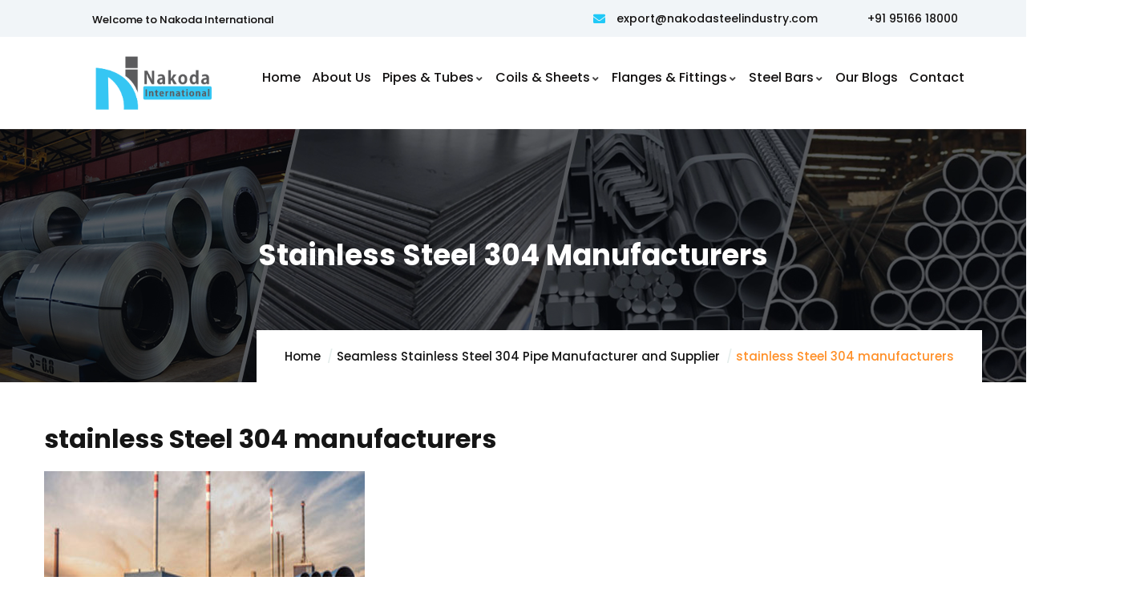

--- FILE ---
content_type: text/html; charset=UTF-8
request_url: https://nakodasteelindustry.com/stainless-steel-pipe-supplier/stainless-steel-304-pipe/stainless-steel-304-manufacturers/
body_size: 28084
content:

<!DOCTYPE html>
<html dir="ltr" lang="en-US" prefix="og: https://ogp.me/ns#" class="no-js">
<head>
   <meta http-equiv="content-type" content="text/html; charset=UTF-8">
   <meta name="viewport" content="width=device-width, initial-scale=1">
   <link rel="profile" href="https://gmpg.org/xfn/11">
   <title>stainless Steel 304 manufacturers | Nakoda</title>

		<!-- All in One SEO 4.9.3 - aioseo.com -->
	<meta name="description" content="stainless Steel 304 manufacturers" />
	<meta name="robots" content="max-image-preview:large" />
	<meta name="google-site-verification" content="llK_rNx-UOV9NrBYGR5Nya2Y0TrFIVAOIM6nsJvT9lU" />
	<link rel="canonical" href="https://nakodasteelindustry.com/stainless-steel-pipe-supplier/stainless-steel-304-pipe/stainless-steel-304-manufacturers/" />
	<meta name="generator" content="All in One SEO (AIOSEO) 4.9.3" />
		<meta property="og:locale" content="en_US" />
		<meta property="og:site_name" content="Nakoda | Steel Industry" />
		<meta property="og:type" content="article" />
		<meta property="og:title" content="stainless Steel 304 manufacturers | Nakoda" />
		<meta property="og:description" content="stainless Steel 304 manufacturers" />
		<meta property="og:url" content="https://nakodasteelindustry.com/stainless-steel-pipe-supplier/stainless-steel-304-pipe/stainless-steel-304-manufacturers/" />
		<meta property="article:published_time" content="2021-07-31T16:07:59+00:00" />
		<meta property="article:modified_time" content="2021-07-31T16:07:59+00:00" />
		<meta name="twitter:card" content="summary" />
		<meta name="twitter:title" content="stainless Steel 304 manufacturers | Nakoda" />
		<meta name="twitter:description" content="stainless Steel 304 manufacturers" />
		<script type="application/ld+json" class="aioseo-schema">
			{"@context":"https:\/\/schema.org","@graph":[{"@type":"BreadcrumbList","@id":"https:\/\/nakodasteelindustry.com\/stainless-steel-pipe-supplier\/stainless-steel-304-pipe\/stainless-steel-304-manufacturers\/#breadcrumblist","itemListElement":[{"@type":"ListItem","@id":"https:\/\/nakodasteelindustry.com#listItem","position":1,"name":"Home","item":"https:\/\/nakodasteelindustry.com","nextItem":{"@type":"ListItem","@id":"https:\/\/nakodasteelindustry.com\/stainless-steel-pipe-supplier\/stainless-steel-304-pipe\/stainless-steel-304-manufacturers\/#listItem","name":"stainless Steel 304 manufacturers"}},{"@type":"ListItem","@id":"https:\/\/nakodasteelindustry.com\/stainless-steel-pipe-supplier\/stainless-steel-304-pipe\/stainless-steel-304-manufacturers\/#listItem","position":2,"name":"stainless Steel 304 manufacturers","previousItem":{"@type":"ListItem","@id":"https:\/\/nakodasteelindustry.com#listItem","name":"Home"}}]},{"@type":"ItemPage","@id":"https:\/\/nakodasteelindustry.com\/stainless-steel-pipe-supplier\/stainless-steel-304-pipe\/stainless-steel-304-manufacturers\/#itempage","url":"https:\/\/nakodasteelindustry.com\/stainless-steel-pipe-supplier\/stainless-steel-304-pipe\/stainless-steel-304-manufacturers\/","name":"stainless Steel 304 manufacturers | Nakoda","description":"stainless Steel 304 manufacturers","inLanguage":"en-US","isPartOf":{"@id":"https:\/\/nakodasteelindustry.com\/#website"},"breadcrumb":{"@id":"https:\/\/nakodasteelindustry.com\/stainless-steel-pipe-supplier\/stainless-steel-304-pipe\/stainless-steel-304-manufacturers\/#breadcrumblist"},"author":{"@id":"https:\/\/nakodasteelindustry.com\/author\/admin\/#author"},"creator":{"@id":"https:\/\/nakodasteelindustry.com\/author\/admin\/#author"},"datePublished":"2021-07-31T16:07:59+00:00","dateModified":"2021-07-31T16:07:59+00:00"},{"@type":"Organization","@id":"https:\/\/nakodasteelindustry.com\/#organization","name":"Nakoda","description":"Steel Industry","url":"https:\/\/nakodasteelindustry.com\/"},{"@type":"Person","@id":"https:\/\/nakodasteelindustry.com\/author\/admin\/#author","url":"https:\/\/nakodasteelindustry.com\/author\/admin\/","name":"Nakoda International","image":{"@type":"ImageObject","@id":"https:\/\/nakodasteelindustry.com\/stainless-steel-pipe-supplier\/stainless-steel-304-pipe\/stainless-steel-304-manufacturers\/#authorImage","url":"https:\/\/secure.gravatar.com\/avatar\/51aaae0e7d766d9fe4bc8f5cc61471b3?s=96&d=mm&r=g","width":96,"height":96,"caption":"Nakoda International"}},{"@type":"WebSite","@id":"https:\/\/nakodasteelindustry.com\/#website","url":"https:\/\/nakodasteelindustry.com\/","name":"Carbon Steel Pipes, Alloy, Duplex And Super Duplex Flanges","description":"Steel Industry","inLanguage":"en-US","publisher":{"@id":"https:\/\/nakodasteelindustry.com\/#organization"}}]}
		</script>
		<!-- All in One SEO -->

<link rel='dns-prefetch' href='//fonts.googleapis.com' />
<link rel="alternate" type="application/rss+xml" title="Nakoda &raquo; Feed" href="https://nakodasteelindustry.com/feed/" />
<link rel="alternate" type="application/rss+xml" title="Nakoda &raquo; Comments Feed" href="https://nakodasteelindustry.com/comments/feed/" />
<link rel="alternate" type="application/rss+xml" title="Nakoda &raquo; stainless Steel 304 manufacturers Comments Feed" href="https://nakodasteelindustry.com/stainless-steel-pipe-supplier/stainless-steel-304-pipe/stainless-steel-304-manufacturers/feed/" />
<script type="text/javascript">
/* <![CDATA[ */
window._wpemojiSettings = {"baseUrl":"https:\/\/s.w.org\/images\/core\/emoji\/15.0.3\/72x72\/","ext":".png","svgUrl":"https:\/\/s.w.org\/images\/core\/emoji\/15.0.3\/svg\/","svgExt":".svg","source":{"concatemoji":"https:\/\/nakodasteelindustry.com\/wp-includes\/js\/wp-emoji-release.min.js?ver=6.5.3"}};
/*! This file is auto-generated */
!function(i,n){var o,s,e;function c(e){try{var t={supportTests:e,timestamp:(new Date).valueOf()};sessionStorage.setItem(o,JSON.stringify(t))}catch(e){}}function p(e,t,n){e.clearRect(0,0,e.canvas.width,e.canvas.height),e.fillText(t,0,0);var t=new Uint32Array(e.getImageData(0,0,e.canvas.width,e.canvas.height).data),r=(e.clearRect(0,0,e.canvas.width,e.canvas.height),e.fillText(n,0,0),new Uint32Array(e.getImageData(0,0,e.canvas.width,e.canvas.height).data));return t.every(function(e,t){return e===r[t]})}function u(e,t,n){switch(t){case"flag":return n(e,"\ud83c\udff3\ufe0f\u200d\u26a7\ufe0f","\ud83c\udff3\ufe0f\u200b\u26a7\ufe0f")?!1:!n(e,"\ud83c\uddfa\ud83c\uddf3","\ud83c\uddfa\u200b\ud83c\uddf3")&&!n(e,"\ud83c\udff4\udb40\udc67\udb40\udc62\udb40\udc65\udb40\udc6e\udb40\udc67\udb40\udc7f","\ud83c\udff4\u200b\udb40\udc67\u200b\udb40\udc62\u200b\udb40\udc65\u200b\udb40\udc6e\u200b\udb40\udc67\u200b\udb40\udc7f");case"emoji":return!n(e,"\ud83d\udc26\u200d\u2b1b","\ud83d\udc26\u200b\u2b1b")}return!1}function f(e,t,n){var r="undefined"!=typeof WorkerGlobalScope&&self instanceof WorkerGlobalScope?new OffscreenCanvas(300,150):i.createElement("canvas"),a=r.getContext("2d",{willReadFrequently:!0}),o=(a.textBaseline="top",a.font="600 32px Arial",{});return e.forEach(function(e){o[e]=t(a,e,n)}),o}function t(e){var t=i.createElement("script");t.src=e,t.defer=!0,i.head.appendChild(t)}"undefined"!=typeof Promise&&(o="wpEmojiSettingsSupports",s=["flag","emoji"],n.supports={everything:!0,everythingExceptFlag:!0},e=new Promise(function(e){i.addEventListener("DOMContentLoaded",e,{once:!0})}),new Promise(function(t){var n=function(){try{var e=JSON.parse(sessionStorage.getItem(o));if("object"==typeof e&&"number"==typeof e.timestamp&&(new Date).valueOf()<e.timestamp+604800&&"object"==typeof e.supportTests)return e.supportTests}catch(e){}return null}();if(!n){if("undefined"!=typeof Worker&&"undefined"!=typeof OffscreenCanvas&&"undefined"!=typeof URL&&URL.createObjectURL&&"undefined"!=typeof Blob)try{var e="postMessage("+f.toString()+"("+[JSON.stringify(s),u.toString(),p.toString()].join(",")+"));",r=new Blob([e],{type:"text/javascript"}),a=new Worker(URL.createObjectURL(r),{name:"wpTestEmojiSupports"});return void(a.onmessage=function(e){c(n=e.data),a.terminate(),t(n)})}catch(e){}c(n=f(s,u,p))}t(n)}).then(function(e){for(var t in e)n.supports[t]=e[t],n.supports.everything=n.supports.everything&&n.supports[t],"flag"!==t&&(n.supports.everythingExceptFlag=n.supports.everythingExceptFlag&&n.supports[t]);n.supports.everythingExceptFlag=n.supports.everythingExceptFlag&&!n.supports.flag,n.DOMReady=!1,n.readyCallback=function(){n.DOMReady=!0}}).then(function(){return e}).then(function(){var e;n.supports.everything||(n.readyCallback(),(e=n.source||{}).concatemoji?t(e.concatemoji):e.wpemoji&&e.twemoji&&(t(e.twemoji),t(e.wpemoji)))}))}((window,document),window._wpemojiSettings);
/* ]]> */
</script>
<link rel='stylesheet' id='dashicons-css' href='https://nakodasteelindustry.com/wp-includes/css/dashicons.min.css?ver=6.5.3' type='text/css' media='all' />
<link rel='stylesheet' id='post-views-counter-frontend-css' href='https://nakodasteelindustry.com/wp-content/plugins/post-views-counter/css/frontend.css?ver=1.6.1' type='text/css' media='all' />
<style id='wp-emoji-styles-inline-css' type='text/css'>

	img.wp-smiley, img.emoji {
		display: inline !important;
		border: none !important;
		box-shadow: none !important;
		height: 1em !important;
		width: 1em !important;
		margin: 0 0.07em !important;
		vertical-align: -0.1em !important;
		background: none !important;
		padding: 0 !important;
	}
</style>
<link rel='stylesheet' id='wp-block-library-css' href='https://nakodasteelindustry.com/wp-includes/css/dist/block-library/style.min.css?ver=6.5.3' type='text/css' media='all' />
<style id='wp-block-library-theme-inline-css' type='text/css'>
.wp-block-audio figcaption{color:#555;font-size:13px;text-align:center}.is-dark-theme .wp-block-audio figcaption{color:#ffffffa6}.wp-block-audio{margin:0 0 1em}.wp-block-code{border:1px solid #ccc;border-radius:4px;font-family:Menlo,Consolas,monaco,monospace;padding:.8em 1em}.wp-block-embed figcaption{color:#555;font-size:13px;text-align:center}.is-dark-theme .wp-block-embed figcaption{color:#ffffffa6}.wp-block-embed{margin:0 0 1em}.blocks-gallery-caption{color:#555;font-size:13px;text-align:center}.is-dark-theme .blocks-gallery-caption{color:#ffffffa6}.wp-block-image figcaption{color:#555;font-size:13px;text-align:center}.is-dark-theme .wp-block-image figcaption{color:#ffffffa6}.wp-block-image{margin:0 0 1em}.wp-block-pullquote{border-bottom:4px solid;border-top:4px solid;color:currentColor;margin-bottom:1.75em}.wp-block-pullquote cite,.wp-block-pullquote footer,.wp-block-pullquote__citation{color:currentColor;font-size:.8125em;font-style:normal;text-transform:uppercase}.wp-block-quote{border-left:.25em solid;margin:0 0 1.75em;padding-left:1em}.wp-block-quote cite,.wp-block-quote footer{color:currentColor;font-size:.8125em;font-style:normal;position:relative}.wp-block-quote.has-text-align-right{border-left:none;border-right:.25em solid;padding-left:0;padding-right:1em}.wp-block-quote.has-text-align-center{border:none;padding-left:0}.wp-block-quote.is-large,.wp-block-quote.is-style-large,.wp-block-quote.is-style-plain{border:none}.wp-block-search .wp-block-search__label{font-weight:700}.wp-block-search__button{border:1px solid #ccc;padding:.375em .625em}:where(.wp-block-group.has-background){padding:1.25em 2.375em}.wp-block-separator.has-css-opacity{opacity:.4}.wp-block-separator{border:none;border-bottom:2px solid;margin-left:auto;margin-right:auto}.wp-block-separator.has-alpha-channel-opacity{opacity:1}.wp-block-separator:not(.is-style-wide):not(.is-style-dots){width:100px}.wp-block-separator.has-background:not(.is-style-dots){border-bottom:none;height:1px}.wp-block-separator.has-background:not(.is-style-wide):not(.is-style-dots){height:2px}.wp-block-table{margin:0 0 1em}.wp-block-table td,.wp-block-table th{word-break:normal}.wp-block-table figcaption{color:#555;font-size:13px;text-align:center}.is-dark-theme .wp-block-table figcaption{color:#ffffffa6}.wp-block-video figcaption{color:#555;font-size:13px;text-align:center}.is-dark-theme .wp-block-video figcaption{color:#ffffffa6}.wp-block-video{margin:0 0 1em}.wp-block-template-part.has-background{margin-bottom:0;margin-top:0;padding:1.25em 2.375em}
</style>
<link rel='stylesheet' id='aioseo/css/src/vue/standalone/blocks/table-of-contents/global.scss-css' href='https://nakodasteelindustry.com/wp-content/plugins/all-in-one-seo-pack/dist/Lite/assets/css/table-of-contents/global.e90f6d47.css?ver=4.9.3' type='text/css' media='all' />
<link rel='stylesheet' id='nta-css-popup-css' href='https://nakodasteelindustry.com/wp-content/plugins/wp-whatsapp/assets/dist/css/style.css?ver=6.5.3' type='text/css' media='all' />
<style id='classic-theme-styles-inline-css' type='text/css'>
/*! This file is auto-generated */
.wp-block-button__link{color:#fff;background-color:#32373c;border-radius:9999px;box-shadow:none;text-decoration:none;padding:calc(.667em + 2px) calc(1.333em + 2px);font-size:1.125em}.wp-block-file__button{background:#32373c;color:#fff;text-decoration:none}
</style>
<style id='global-styles-inline-css' type='text/css'>
body{--wp--preset--color--black: #000000;--wp--preset--color--cyan-bluish-gray: #abb8c3;--wp--preset--color--white: #ffffff;--wp--preset--color--pale-pink: #f78da7;--wp--preset--color--vivid-red: #cf2e2e;--wp--preset--color--luminous-vivid-orange: #ff6900;--wp--preset--color--luminous-vivid-amber: #fcb900;--wp--preset--color--light-green-cyan: #7bdcb5;--wp--preset--color--vivid-green-cyan: #00d084;--wp--preset--color--pale-cyan-blue: #8ed1fc;--wp--preset--color--vivid-cyan-blue: #0693e3;--wp--preset--color--vivid-purple: #9b51e0;--wp--preset--gradient--vivid-cyan-blue-to-vivid-purple: linear-gradient(135deg,rgba(6,147,227,1) 0%,rgb(155,81,224) 100%);--wp--preset--gradient--light-green-cyan-to-vivid-green-cyan: linear-gradient(135deg,rgb(122,220,180) 0%,rgb(0,208,130) 100%);--wp--preset--gradient--luminous-vivid-amber-to-luminous-vivid-orange: linear-gradient(135deg,rgba(252,185,0,1) 0%,rgba(255,105,0,1) 100%);--wp--preset--gradient--luminous-vivid-orange-to-vivid-red: linear-gradient(135deg,rgba(255,105,0,1) 0%,rgb(207,46,46) 100%);--wp--preset--gradient--very-light-gray-to-cyan-bluish-gray: linear-gradient(135deg,rgb(238,238,238) 0%,rgb(169,184,195) 100%);--wp--preset--gradient--cool-to-warm-spectrum: linear-gradient(135deg,rgb(74,234,220) 0%,rgb(151,120,209) 20%,rgb(207,42,186) 40%,rgb(238,44,130) 60%,rgb(251,105,98) 80%,rgb(254,248,76) 100%);--wp--preset--gradient--blush-light-purple: linear-gradient(135deg,rgb(255,206,236) 0%,rgb(152,150,240) 100%);--wp--preset--gradient--blush-bordeaux: linear-gradient(135deg,rgb(254,205,165) 0%,rgb(254,45,45) 50%,rgb(107,0,62) 100%);--wp--preset--gradient--luminous-dusk: linear-gradient(135deg,rgb(255,203,112) 0%,rgb(199,81,192) 50%,rgb(65,88,208) 100%);--wp--preset--gradient--pale-ocean: linear-gradient(135deg,rgb(255,245,203) 0%,rgb(182,227,212) 50%,rgb(51,167,181) 100%);--wp--preset--gradient--electric-grass: linear-gradient(135deg,rgb(202,248,128) 0%,rgb(113,206,126) 100%);--wp--preset--gradient--midnight: linear-gradient(135deg,rgb(2,3,129) 0%,rgb(40,116,252) 100%);--wp--preset--font-size--small: 13px;--wp--preset--font-size--medium: 20px;--wp--preset--font-size--large: 36px;--wp--preset--font-size--x-large: 42px;--wp--preset--spacing--20: 0.44rem;--wp--preset--spacing--30: 0.67rem;--wp--preset--spacing--40: 1rem;--wp--preset--spacing--50: 1.5rem;--wp--preset--spacing--60: 2.25rem;--wp--preset--spacing--70: 3.38rem;--wp--preset--spacing--80: 5.06rem;--wp--preset--shadow--natural: 6px 6px 9px rgba(0, 0, 0, 0.2);--wp--preset--shadow--deep: 12px 12px 50px rgba(0, 0, 0, 0.4);--wp--preset--shadow--sharp: 6px 6px 0px rgba(0, 0, 0, 0.2);--wp--preset--shadow--outlined: 6px 6px 0px -3px rgba(255, 255, 255, 1), 6px 6px rgba(0, 0, 0, 1);--wp--preset--shadow--crisp: 6px 6px 0px rgba(0, 0, 0, 1);}:where(.is-layout-flex){gap: 0.5em;}:where(.is-layout-grid){gap: 0.5em;}body .is-layout-flex{display: flex;}body .is-layout-flex{flex-wrap: wrap;align-items: center;}body .is-layout-flex > *{margin: 0;}body .is-layout-grid{display: grid;}body .is-layout-grid > *{margin: 0;}:where(.wp-block-columns.is-layout-flex){gap: 2em;}:where(.wp-block-columns.is-layout-grid){gap: 2em;}:where(.wp-block-post-template.is-layout-flex){gap: 1.25em;}:where(.wp-block-post-template.is-layout-grid){gap: 1.25em;}.has-black-color{color: var(--wp--preset--color--black) !important;}.has-cyan-bluish-gray-color{color: var(--wp--preset--color--cyan-bluish-gray) !important;}.has-white-color{color: var(--wp--preset--color--white) !important;}.has-pale-pink-color{color: var(--wp--preset--color--pale-pink) !important;}.has-vivid-red-color{color: var(--wp--preset--color--vivid-red) !important;}.has-luminous-vivid-orange-color{color: var(--wp--preset--color--luminous-vivid-orange) !important;}.has-luminous-vivid-amber-color{color: var(--wp--preset--color--luminous-vivid-amber) !important;}.has-light-green-cyan-color{color: var(--wp--preset--color--light-green-cyan) !important;}.has-vivid-green-cyan-color{color: var(--wp--preset--color--vivid-green-cyan) !important;}.has-pale-cyan-blue-color{color: var(--wp--preset--color--pale-cyan-blue) !important;}.has-vivid-cyan-blue-color{color: var(--wp--preset--color--vivid-cyan-blue) !important;}.has-vivid-purple-color{color: var(--wp--preset--color--vivid-purple) !important;}.has-black-background-color{background-color: var(--wp--preset--color--black) !important;}.has-cyan-bluish-gray-background-color{background-color: var(--wp--preset--color--cyan-bluish-gray) !important;}.has-white-background-color{background-color: var(--wp--preset--color--white) !important;}.has-pale-pink-background-color{background-color: var(--wp--preset--color--pale-pink) !important;}.has-vivid-red-background-color{background-color: var(--wp--preset--color--vivid-red) !important;}.has-luminous-vivid-orange-background-color{background-color: var(--wp--preset--color--luminous-vivid-orange) !important;}.has-luminous-vivid-amber-background-color{background-color: var(--wp--preset--color--luminous-vivid-amber) !important;}.has-light-green-cyan-background-color{background-color: var(--wp--preset--color--light-green-cyan) !important;}.has-vivid-green-cyan-background-color{background-color: var(--wp--preset--color--vivid-green-cyan) !important;}.has-pale-cyan-blue-background-color{background-color: var(--wp--preset--color--pale-cyan-blue) !important;}.has-vivid-cyan-blue-background-color{background-color: var(--wp--preset--color--vivid-cyan-blue) !important;}.has-vivid-purple-background-color{background-color: var(--wp--preset--color--vivid-purple) !important;}.has-black-border-color{border-color: var(--wp--preset--color--black) !important;}.has-cyan-bluish-gray-border-color{border-color: var(--wp--preset--color--cyan-bluish-gray) !important;}.has-white-border-color{border-color: var(--wp--preset--color--white) !important;}.has-pale-pink-border-color{border-color: var(--wp--preset--color--pale-pink) !important;}.has-vivid-red-border-color{border-color: var(--wp--preset--color--vivid-red) !important;}.has-luminous-vivid-orange-border-color{border-color: var(--wp--preset--color--luminous-vivid-orange) !important;}.has-luminous-vivid-amber-border-color{border-color: var(--wp--preset--color--luminous-vivid-amber) !important;}.has-light-green-cyan-border-color{border-color: var(--wp--preset--color--light-green-cyan) !important;}.has-vivid-green-cyan-border-color{border-color: var(--wp--preset--color--vivid-green-cyan) !important;}.has-pale-cyan-blue-border-color{border-color: var(--wp--preset--color--pale-cyan-blue) !important;}.has-vivid-cyan-blue-border-color{border-color: var(--wp--preset--color--vivid-cyan-blue) !important;}.has-vivid-purple-border-color{border-color: var(--wp--preset--color--vivid-purple) !important;}.has-vivid-cyan-blue-to-vivid-purple-gradient-background{background: var(--wp--preset--gradient--vivid-cyan-blue-to-vivid-purple) !important;}.has-light-green-cyan-to-vivid-green-cyan-gradient-background{background: var(--wp--preset--gradient--light-green-cyan-to-vivid-green-cyan) !important;}.has-luminous-vivid-amber-to-luminous-vivid-orange-gradient-background{background: var(--wp--preset--gradient--luminous-vivid-amber-to-luminous-vivid-orange) !important;}.has-luminous-vivid-orange-to-vivid-red-gradient-background{background: var(--wp--preset--gradient--luminous-vivid-orange-to-vivid-red) !important;}.has-very-light-gray-to-cyan-bluish-gray-gradient-background{background: var(--wp--preset--gradient--very-light-gray-to-cyan-bluish-gray) !important;}.has-cool-to-warm-spectrum-gradient-background{background: var(--wp--preset--gradient--cool-to-warm-spectrum) !important;}.has-blush-light-purple-gradient-background{background: var(--wp--preset--gradient--blush-light-purple) !important;}.has-blush-bordeaux-gradient-background{background: var(--wp--preset--gradient--blush-bordeaux) !important;}.has-luminous-dusk-gradient-background{background: var(--wp--preset--gradient--luminous-dusk) !important;}.has-pale-ocean-gradient-background{background: var(--wp--preset--gradient--pale-ocean) !important;}.has-electric-grass-gradient-background{background: var(--wp--preset--gradient--electric-grass) !important;}.has-midnight-gradient-background{background: var(--wp--preset--gradient--midnight) !important;}.has-small-font-size{font-size: var(--wp--preset--font-size--small) !important;}.has-medium-font-size{font-size: var(--wp--preset--font-size--medium) !important;}.has-large-font-size{font-size: var(--wp--preset--font-size--large) !important;}.has-x-large-font-size{font-size: var(--wp--preset--font-size--x-large) !important;}
.wp-block-navigation a:where(:not(.wp-element-button)){color: inherit;}
:where(.wp-block-post-template.is-layout-flex){gap: 1.25em;}:where(.wp-block-post-template.is-layout-grid){gap: 1.25em;}
:where(.wp-block-columns.is-layout-flex){gap: 2em;}:where(.wp-block-columns.is-layout-grid){gap: 2em;}
.wp-block-pullquote{font-size: 1.5em;line-height: 1.6;}
</style>
<link rel='stylesheet' id='contact-form-7-css' href='https://nakodasteelindustry.com/wp-content/plugins/contact-form-7/includes/css/styles.css?ver=5.9.4' type='text/css' media='all' />
<style id='contact-form-7-inline-css' type='text/css'>
.wpcf7 .wpcf7-recaptcha iframe {margin-bottom: 0;}.wpcf7 .wpcf7-recaptcha[data-align="center"] > div {margin: 0 auto;}.wpcf7 .wpcf7-recaptcha[data-align="right"] > div {margin: 0 0 0 auto;}
</style>
<link rel='stylesheet' id='gaviasthemer-update-css' href='https://nakodasteelindustry.com/wp-content/plugins/inusti-themer/assets/css/update.css?ver=6.5.3' type='text/css' media='all' />
<link rel='stylesheet' id='elementor-frontend-css' href='https://nakodasteelindustry.com/wp-content/plugins/elementor/assets/css/frontend.min.css?ver=3.29.2' type='text/css' media='all' />
<link rel='stylesheet' id='widget-icon-list-css' href='https://nakodasteelindustry.com/wp-content/plugins/elementor/assets/css/widget-icon-list.min.css?ver=3.29.2' type='text/css' media='all' />
<link rel='stylesheet' id='widget-icon-box-css' href='https://nakodasteelindustry.com/wp-content/plugins/elementor/assets/css/widget-icon-box.min.css?ver=3.29.2' type='text/css' media='all' />
<link rel='stylesheet' id='widget-social-icons-css' href='https://nakodasteelindustry.com/wp-content/plugins/elementor/assets/css/widget-social-icons.min.css?ver=3.29.2' type='text/css' media='all' />
<link rel='stylesheet' id='wpcf7-redirect-script-frontend-css' href='https://nakodasteelindustry.com/wp-content/plugins/wpcf7-redirect/build/assets/frontend-script.css?ver=2c532d7e2be36f6af233' type='text/css' media='all' />
<link rel='stylesheet' id='elementor-post-4818-css' href='https://nakodasteelindustry.com/wp-content/uploads/elementor/css/post-4818.css?ver=1767627147' type='text/css' media='all' />
<link rel='stylesheet' id='inusti-fonts-css' href='https://fonts.googleapis.com/css2?family=Poppins:wght@400;500;600;700&#038;display=swap&#038;display=swap' type='text/css' media='all' />
<link rel='stylesheet' id='owl-carousel-css' href='https://nakodasteelindustry.com/wp-content/themes/inusti/js/owl-carousel/assets/owl.carousel.css?ver=6.5.3' type='text/css' media='all' />
<link rel='stylesheet' id='magnific-css' href='https://nakodasteelindustry.com/wp-content/themes/inusti/js/magnific/magnific-popup.css?ver=6.5.3' type='text/css' media='all' />
<link rel='stylesheet' id='fontawesome-css' href='https://nakodasteelindustry.com/wp-content/themes/inusti/css/fontawesome/css/all.css?ver=6.5.3' type='text/css' media='all' />
<link rel='stylesheet' id='inusti-style-css' href='https://nakodasteelindustry.com/wp-content/themes/inusti/style.css?ver=6.5.3' type='text/css' media='all' />
<link rel='stylesheet' id='bootstrap-css' href='https://nakodasteelindustry.com/wp-content/themes/inusti/css/bootstrap.css?ver=1.0.5' type='text/css' media='all' />
<link rel='stylesheet' id='inusti-template-css' href='https://nakodasteelindustry.com/wp-content/themes/inusti/css/template.css?ver=1.0.5' type='text/css' media='all' />
<link rel='stylesheet' id='inusti-parent-style-css' href='https://nakodasteelindustry.com/wp-content/themes/inusti/style.css?ver=6.5.3' type='text/css' media='all' />
<link rel='stylesheet' id='inusti-child-style-css' href='https://nakodasteelindustry.com/wp-content/themes/inusti_child/style.css?ver=6.5.3' type='text/css' media='all' />
<link rel='stylesheet' id='inusti-custom-style-color-css' href='https://nakodasteelindustry.com/wp-content/themes/inusti/css/custom_script.css?ver=6.5.3' type='text/css' media='all' />
<style id='inusti-custom-style-color-inline-css' type='text/css'>
.not-found-wrapper{background-color: #1F2230; }
</style>
<link rel='stylesheet' id='elementor-icons-shared-0-css' href='https://nakodasteelindustry.com/wp-content/plugins/elementor/assets/lib/font-awesome/css/fontawesome.min.css?ver=5.15.3' type='text/css' media='all' />
<link rel='stylesheet' id='elementor-icons-fa-solid-css' href='https://nakodasteelindustry.com/wp-content/plugins/elementor/assets/lib/font-awesome/css/solid.min.css?ver=5.15.3' type='text/css' media='all' />
<script type="text/javascript" src="https://nakodasteelindustry.com/wp-includes/js/jquery/jquery.min.js?ver=3.7.1" id="jquery-core-js"></script>
<script type="text/javascript" src="https://nakodasteelindustry.com/wp-includes/js/jquery/jquery-migrate.min.js?ver=3.4.1" id="jquery-migrate-js"></script>
<script type="text/javascript" src="https://nakodasteelindustry.com/wp-content/themes/inusti/js/popper.js?ver=6.5.3" id="popper-js"></script>
<script type="text/javascript" src="https://nakodasteelindustry.com/wp-content/themes/inusti/js/bootstrap.js?ver=6.5.3" id="bootstrap-js"></script>
<script type="text/javascript" src="https://nakodasteelindustry.com/wp-content/themes/inusti/js/perfect-scrollbar.jquery.min.js?ver=6.5.3" id="perfect-scrollbar-js"></script>
<script type="text/javascript" src="https://nakodasteelindustry.com/wp-content/themes/inusti/js/magnific/jquery.magnific-popup.min.js?ver=6.5.3" id="jquery-magnific-popup-js"></script>
<script type="text/javascript" src="https://nakodasteelindustry.com/wp-content/themes/inusti/js/jquery.cookie.js?ver=6.5.3" id="jquery-cookie-js"></script>
<script type="text/javascript" src="https://nakodasteelindustry.com/wp-content/themes/inusti/js/owl-carousel/owl.carousel.min.js?ver=6.5.3" id="owl-carousel-js"></script>
<script type="text/javascript" src="https://nakodasteelindustry.com/wp-content/themes/inusti/js/jquery.appear.js?ver=6.5.3" id="jquery-appear-js"></script>
<script type="text/javascript" src="https://nakodasteelindustry.com/wp-includes/js/imagesloaded.min.js?ver=5.0.0" id="imagesloaded-js"></script>
<script type="text/javascript" src="https://nakodasteelindustry.com/wp-includes/js/masonry.min.js?ver=4.2.2" id="masonry-js"></script>
<script type="text/javascript" src="https://nakodasteelindustry.com/wp-includes/js/jquery/jquery.masonry.min.js?ver=3.1.2b" id="jquery-masonry-js"></script>
<script type="text/javascript" src="https://nakodasteelindustry.com/wp-content/themes/inusti/js/main.js?ver=6.5.3" id="inusti-main-js"></script>
<link rel="https://api.w.org/" href="https://nakodasteelindustry.com/wp-json/" /><link rel="alternate" type="application/json" href="https://nakodasteelindustry.com/wp-json/wp/v2/media/4960" /><link rel="EditURI" type="application/rsd+xml" title="RSD" href="https://nakodasteelindustry.com/xmlrpc.php?rsd" />
<meta name="generator" content="WordPress 6.5.3" />
<link rel='shortlink' href='https://nakodasteelindustry.com/?p=4960' />
<meta name="generator" content="Redux 4.4.17" /><script> var ajaxurl = "https://nakodasteelindustry.com/wp-admin/admin-ajax.php";</script><script> var ajaxurl = "https://nakodasteelindustry.com/wp-admin/admin-ajax.php";</script><meta name="generator" content="Elementor 3.29.2; features: additional_custom_breakpoints, e_local_google_fonts; settings: css_print_method-external, google_font-enabled, font_display-swap">
			<style>
				.e-con.e-parent:nth-of-type(n+4):not(.e-lazyloaded):not(.e-no-lazyload),
				.e-con.e-parent:nth-of-type(n+4):not(.e-lazyloaded):not(.e-no-lazyload) * {
					background-image: none !important;
				}
				@media screen and (max-height: 1024px) {
					.e-con.e-parent:nth-of-type(n+3):not(.e-lazyloaded):not(.e-no-lazyload),
					.e-con.e-parent:nth-of-type(n+3):not(.e-lazyloaded):not(.e-no-lazyload) * {
						background-image: none !important;
					}
				}
				@media screen and (max-height: 640px) {
					.e-con.e-parent:nth-of-type(n+2):not(.e-lazyloaded):not(.e-no-lazyload),
					.e-con.e-parent:nth-of-type(n+2):not(.e-lazyloaded):not(.e-no-lazyload) * {
						background-image: none !important;
					}
				}
			</style>
			<meta name="generator" content="Powered by Slider Revolution 6.6.14 - responsive, Mobile-Friendly Slider Plugin for WordPress with comfortable drag and drop interface." />
<link rel="icon" href="https://nakodasteelindustry.com/wp-content/uploads/2019/05/fav-180x180.png" sizes="32x32" />
<link rel="icon" href="https://nakodasteelindustry.com/wp-content/uploads/2019/05/fav.png" sizes="192x192" />
<link rel="apple-touch-icon" href="https://nakodasteelindustry.com/wp-content/uploads/2019/05/fav-180x180.png" />
<meta name="msapplication-TileImage" content="https://nakodasteelindustry.com/wp-content/uploads/2019/05/fav.png" />
<script>function setREVStartSize(e){
			//window.requestAnimationFrame(function() {
				window.RSIW = window.RSIW===undefined ? window.innerWidth : window.RSIW;
				window.RSIH = window.RSIH===undefined ? window.innerHeight : window.RSIH;
				try {
					var pw = document.getElementById(e.c).parentNode.offsetWidth,
						newh;
					pw = pw===0 || isNaN(pw) || (e.l=="fullwidth" || e.layout=="fullwidth") ? window.RSIW : pw;
					e.tabw = e.tabw===undefined ? 0 : parseInt(e.tabw);
					e.thumbw = e.thumbw===undefined ? 0 : parseInt(e.thumbw);
					e.tabh = e.tabh===undefined ? 0 : parseInt(e.tabh);
					e.thumbh = e.thumbh===undefined ? 0 : parseInt(e.thumbh);
					e.tabhide = e.tabhide===undefined ? 0 : parseInt(e.tabhide);
					e.thumbhide = e.thumbhide===undefined ? 0 : parseInt(e.thumbhide);
					e.mh = e.mh===undefined || e.mh=="" || e.mh==="auto" ? 0 : parseInt(e.mh,0);
					if(e.layout==="fullscreen" || e.l==="fullscreen")
						newh = Math.max(e.mh,window.RSIH);
					else{
						e.gw = Array.isArray(e.gw) ? e.gw : [e.gw];
						for (var i in e.rl) if (e.gw[i]===undefined || e.gw[i]===0) e.gw[i] = e.gw[i-1];
						e.gh = e.el===undefined || e.el==="" || (Array.isArray(e.el) && e.el.length==0)? e.gh : e.el;
						e.gh = Array.isArray(e.gh) ? e.gh : [e.gh];
						for (var i in e.rl) if (e.gh[i]===undefined || e.gh[i]===0) e.gh[i] = e.gh[i-1];
											
						var nl = new Array(e.rl.length),
							ix = 0,
							sl;
						e.tabw = e.tabhide>=pw ? 0 : e.tabw;
						e.thumbw = e.thumbhide>=pw ? 0 : e.thumbw;
						e.tabh = e.tabhide>=pw ? 0 : e.tabh;
						e.thumbh = e.thumbhide>=pw ? 0 : e.thumbh;
						for (var i in e.rl) nl[i] = e.rl[i]<window.RSIW ? 0 : e.rl[i];
						sl = nl[0];
						for (var i in nl) if (sl>nl[i] && nl[i]>0) { sl = nl[i]; ix=i;}
						var m = pw>(e.gw[ix]+e.tabw+e.thumbw) ? 1 : (pw-(e.tabw+e.thumbw)) / (e.gw[ix]);
						newh =  (e.gh[ix] * m) + (e.tabh + e.thumbh);
					}
					var el = document.getElementById(e.c);
					if (el!==null && el) el.style.height = newh+"px";
					el = document.getElementById(e.c+"_wrapper");
					if (el!==null && el) {
						el.style.height = newh+"px";
						el.style.display = "block";
					}
				} catch(e){
					console.log("Failure at Presize of Slider:" + e)
				}
			//});
		  };</script>
		<style type="text/css" id="wp-custom-css">
			ul.gva-nav-menu > li{
	padding: 22px 15px !important;
}
.post-block-small .post-content .post-date {
    color: #21c9f7;  
}

.btn-theme, .btn, .btn-white, .btn-theme-2, .btn-black, input[type*="submit"]:not(.fa):not(.btn-theme), #tribe-events .tribe-events-button, .tribe-events-button {   
    background: #21c9f7;   
}
.service-item.style-1 {   
    height: 550px;
}
.service-item.style-1 .service-content {   
    min-height: 340px;
}
.active.center .service-item.style-1 .read-more a {
    border-color: #21c9f7;
    color: #21c9f7;
}
.active.center .service-item.style-1 .service-content {
    border-bottom: 2px solid #21c9f7;
}

a:hover {
    color: #21c9f7;
}
.service-item.style-1:hover .read-more a {
    border-color: #21c9f7;
    color: #21c9f7;
}
.service-item.style-1:hover .service-content {
    border-bottom: 2px solid #21c9f7;
}

.gsc-heading .sub-title > span:after {
    background: #21c9f7;  
}
.post:not(.post-single-content) .post-thumbnail .entry-date {
    background: #21c9f7;   
}
.post:not(.post-single-content) .entry-content .content-inner .entry-meta i {
    color: #21c9f7;
}
.elementor-widget-icon-box.icon-color-theme .elementor-icon, .elementor-widget-icon-box.icon-color-theme .elementor-icon-list-icon, .elementor-widget-icon-list.icon-color-theme .elementor-icon, .elementor-widget-icon-list.icon-color-theme .elementor-icon-list-icon {
    color: #21c9f7;
}
.btn-inline {
    color: #21c9f7;   
}

.post:not(.post-single-content):hover .entry-content {
    border-bottom-color: #21c9f7;
}
.post:not(.post-single-content):hover .entry-content .content-inner .entry-title:after {
    width: 45px;
    background: #21c9f7;
}
.gva-testimonial.style-1 .testimonial-item:before {
  
    background: #21c9f7;
   
}
.gva-testimonial .testimonial-name {
    color: #21c9f7;   
}
.gva-testimonial .testimonial-image {
    border: 2px solid #21c9f7;
}

ul.gva-nav-menu > li > a:before {   
    background: #21c9f7;   
}
ul.gva-nav-menu > li .submenu-inner li a:hover, ul.gva-nav-menu > li .submenu-inner li a:focus, ul.gva-nav-menu > li .submenu-inner li a:active, ul.gva-nav-menu > li ul.submenu-inner li a:hover, ul.gva-nav-menu > li ul.submenu-inner li a:focus, ul.gva-nav-menu > li ul.submenu-inner li a:active {
    color: #21c9f7;
}

body {    
    color: #000000;   
}

textarea.wpcf7-form-control.wpcf7-textarea {
    height: 100px;
}

/* .elementor-element.elementor-element-685f72d.elementor-widget.elementor-widget-shortcode {
    padding: 20px;
    box-shadow: 0 15px 40px rgb(0 51 117 / 20%);
    padding: 20px;
}
 */
div#wpcf7-f13858-p3229-o1 {
       box-shadow: 0 15px 40px rgb(0 51 117 / 20%);
	     padding: 0px 20px 20px 20px;
    text-align: center;

}
div#wpcf7-f13858-p3229-o1 h4 {
    background: #00b3df;
    color: #fff;
    padding: 10px 23px;
    font-size: 18px;
	    margin-right: -20px;
    margin-left: -20px;
}
div#wpcf7-f13858-p3229-o1 input {
    height: 45px;
}
div#wpcf7-f13858-p3229-o1 input.wpcf7-form-control.wpcf7-submit.has-spinner {
   height: 64px;
}
.gva-testimonial .testimonial-quote {
	color: #626262;
}



div#wpcf7-f13858-p5228-o1 {
       box-shadow: 0 15px 40px rgb(0 51 117 / 20%);
	     padding: 0px 20px 20px 20px;
    text-align: center;

}
div#wpcf7-f13858-p5228-o1 h4 {
    background: #00b3df;
    color: #fff;
    padding: 10px 23px;
    font-size: 18px;
	    margin-right: -20px;
    margin-left: -20px;
}
div#wpcf7-f13858-p5228-o1 input {
    height: 45px;
}
div#wpcf7-f13858-p5228-o1 input.wpcf7-form-control.wpcf7-submit.has-spinner {
   height: 64px;
}




div#wpcf7-f13858-p5213-o1 {
       box-shadow: 0 15px 40px rgb(0 51 117 / 20%);
	     padding: 0px 20px 20px 20px;
    text-align: center;

}
div#wpcf7-f13858-p5213-o1 h4 {
    background: #00b3df;
    color: #fff;
    padding: 10px 23px;
    font-size: 18px;
	    margin-right: -20px;
    margin-left: -20px;
}
div#wpcf7-f13858-p5213-o1 input {
    height: 45px;
}
div#wpcf7-f13858-p5213-o1 input.wpcf7-form-control.wpcf7-submit.has-spinner {
   height: 64px;
}





div#wpcf7-f13858-p5182-o1{
       box-shadow: 0 15px 40px rgb(0 51 117 / 20%);
	     padding: 0px 20px 20px 20px;
    text-align: center;

}
div#wpcf7-f13858-p5182-o1 h4 {
    background: #00b3df;
    color: #fff;
    padding: 10px 23px;
    font-size: 18px;
	    margin-right: -20px;
    margin-left: -20px;
}
div#wpcf7-f13858-p5182-o1 input {
    height: 45px;
}
div#wpcf7-f13858-p5182-o1input.wpcf7-form-control.wpcf7-submit.has-spinner {
   height: 64px;
}

body.page .content-page-inner h1.title {   
    display: none;
}
/* .rc-anchor-light.rc-anchor-normal, .rc-anchor-light.rc-anchor-compact
{   
    width: 265px!important;
}
 */


div#wpcf7-f13858-p3431-o1{
       box-shadow: 0 15px 40px rgb(0 51 117 / 20%);
	     padding: 0px 20px 20px 20px;
    text-align: center;

}
div#wpcf7-f13858-p3431-o1 h4 {
    background: #00b3df;
    color: #fff;
    padding: 10px 23px;
    font-size: 18px;
	    margin-right: -20px;
    margin-left: -20px;
}
div#wpcf7-f13858-p3431-o1input {
    height: 45px;
}
div#wpcf7-f13858-p3431-o1input.wpcf7-form-control.wpcf7-submit.has-spinner {
   height: 64px;
}

div#wpcf7-f13858-p3438-o1{
       box-shadow: 0 15px 40px rgb(0 51 117 / 20%);
	     padding: 0px 20px 20px 20px;
    text-align: center;

}
div#wpcf7-f13858-p3438-o1 h4 {
    background: #00b3df;
    color: #fff;
    padding: 10px 23px;
    font-size: 18px;
	    margin-right: -20px;
    margin-left: -20px;
}
div#wpcf7-f13858-p3438-o1input {
    height: 45px;
}
div#wpcf7-f13858-p3438-o1input.wpcf7-form-control.wpcf7-submit.has-spinner {
   height: 64px;
}

div#wpcf7-f13858-p5186-o1{
       box-shadow: 0 15px 40px rgb(0 51 117 / 20%);
	     padding: 0px 20px 20px 20px;
    text-align: center;

}
div#wpcf7-f13858-p5186-o1 h4 {
    background: #00b3df;
    color: #fff;
    padding: 10px 23px;
    font-size: 18px;
	    margin-right: -20px;
    margin-left: -20px;
}
div#wpcf7-f13858-p5186-o1input {
    height: 45px;
}
div#wpcf7-f13858-p5186-o1input.wpcf7-form-control.wpcf7-submit.has-spinner {
   height: 64px;
}
.rc-anchor-normal {    
    width: 282px !important;
}

.googlechepcha iframe {
    width: 290px;
    margin-left: -45px;
}

  input[type="tel"]
{
    background: #f6f6f6;
}
.wpcf7-form input[type*="email"], .wpcf7-form input[type*="text"] {   
    height: 58px;    
}
body {   
    line-height: 30px;
	font-size: 15px;
}



.elementor-4818 .elementor-element.elementor-element-1ff7 .gva-navigation-menu ul.gva-nav-menu > li.current_page_parent > a{
	
	color:#000;
}


ul.gva-nav-menu > li {
    padding: 16px 7px !important;
}
aside#block-11,  aside#block-10 {
    background: #FFF;
}

aside#block-11 .googlechepcha iframe, aside#block-10 .googlechepcha iframe{
	margin-left:initial;
}

aside#block-10 h4, aside#block-12 h4{
    text-align: center;
}
div#wpcf7-f17044-p3497-o1 {
    padding-left: 20px;
}
.col-sm-12.col-xs-12.footer-form input.wpcf7-form-control.wpcf7-text {
    height: 40px;
}
.col-sm-4.col-xs-4.action.text-left.footer-form input.wpcf7-form-control.wpcf7-submit.has-spinner {
    height: 40px;
    padding: 0 20px;
}

.col-sm-12.col-xs-12.footer-form textarea.wpcf7-form-control.wpcf7-textarea {
    max-height: 80px;
    height: 80px;
    overflow: hidden;
}

p a strong{
	color:#21C9F7;
}

.single-post .content-page a {
    color: #21c9f7;
}

		</style>
			<!-- Google tag (gtag.js) -->
<script async src="https://www.googletagmanager.com/gtag/js?id=AW-16543402635"></script>
<script>
  window.dataLayer = window.dataLayer || [];
  function gtag(){dataLayer.push(arguments);}
  gtag('js', new Date());

  gtag('config', 'AW-16543402635');
</script>
<!-- Google Tag Manager -->
<script>(function(w,d,s,l,i){w[l]=w[l]||[];w[l].push({'gtm.start':
new Date().getTime(),event:'gtm.js'});var f=d.getElementsByTagName(s)[0],
j=d.createElement(s),dl=l!='dataLayer'?'&l='+l:'';j.async=true;j.src=
'https://www.googletagmanager.com/gtm.js?id='+i+dl;f.parentNode.insertBefore(j,f);
})(window,document,'script','dataLayer','GTM-56GG5NZN');</script>
<!-- End Google Tag Manager -->
	</head>
<body class="attachment attachment-template-default attachmentid-4960 attachment-jpeg elementor-default elementor-kit-8">
    <!-- Google Tag Manager (noscript) -->
<noscript><iframe src="https://www.googletagmanager.com/ns.html?id=GTM-56GG5NZN"
height="0" width="0" style="display:none;visibility:hidden"></iframe></noscript>
<!-- End Google Tag Manager (noscript) -->
  	  	<div class="wrapper-page"> <!--page-->
	 		 
	 	<header class="header-builder-frontend header-position-relative">
			
<div class="header-mobile d-xl-none d-lg-none d-md-block d-sm-block d-xs-block">
    
    
    <div class="topbar-mobile">
      <div class="row">
                  <div class="col-12 col-xl-8 col-lg-8 col-md-8 col-sm-8 topbar-left">
            <div class="content-inner topbar-information">
                <ul class="inline">
 	<li><i class="fa fa-envelope"></i>sales@nakodasteelindustry.com</li>
 	<li><i class="fa fa-phone"></i>+91 95166 18000</li>
</ul>            </div>
          </div>
        
        <div class="col-xl-4 col-lg-4 col-md-4 col-sm-4 col-12 d-none d-xl-block d-lg-block d-md-block topbar-right">
          <ul class="socials-2">
              

               

               

                            <li><a href="https://www.linkedin.com/company/nakodainternational/"><i class="fab fa-linkedin"></i></a></li>
              

              
        
             
             
                        </ul>

        </div>
        
      </div>
    </div>

    

    <div class="header-mobile-content">
    <div class="header-content-inner clearfix"> 
     
        <div class="header-left">
        <div class="logo-mobile">
          <a href="https://nakodasteelindustry.com/">
            <img src="https://nakodasteelindustry.com/wp-content/uploads/2023/04/Logo-2.gif" alt="Nakoda" />
          </a>
        </div>
        </div>

        <div class="header-right">

        <div class="main-search gva-search">
          <a class="control-search">
            <i class="icon fi flaticon-magnifying-glass"></i>
          </a>
          <div class="gva-search-content search-content">
              <div class="search-content-inner">
              <div class="content-inner"><form method="get" class="searchform gva-main-search" action="https://nakodasteelindustry.com/">
	<div class="gva-search">
		<input name="s" maxlength="40" class="form-control input-large input-search" type="text" size="20" placeholder="Search...">
		<span class="input-group-addon input-large btn-search">
			<input type="submit" class="fa" value="&#xf002;" />
		</span>
	</div>
</form>


</div>  
              </div>  
          </div>
        </div>
        
        <div class="clearfix canvas-mobile">
   <div class="canvas-menu gva-offcanvas">
     <a class="dropdown-toggle" data-canvas=".mobile" href="#"><i class="icon fas fa-bars"></i></a>
   </div>
   <div class="gva-offcanvas-content mobile">
      <div class="close-canvas"><a><i class="far fa-times-circle"></i></a></div>
      <div class="wp-sidebar sidebar">
         <div id="gva-mobile-menu" class="navbar-collapse"><ul id="menu-main-menu" class="gva-nav-menu gva-mobile-menu"><li id="menu-item-12944" class="menu-item menu-item-type-post_type menu-item-object-page menu-item-home menu-item-12944"><a href="https://nakodasteelindustry.com/"><span class="menu-title">Home</span></a></li>
<li id="menu-item-5285" class="menu-item menu-item-type-post_type menu-item-object-page menu-item-5285"><a href="https://nakodasteelindustry.com/about-us/"><span class="menu-title">About Us</span></a></li>
<li id="menu-item-5275" class="menu-item menu-item-type-custom menu-item-object-custom menu-item-has-children menu-item-5275 megamenu-main"><a href="#"><span class="menu-title">Pipes &#038; Tubes</span><span class="caret"></span></a><div class="megamenu-wrap-inner submenu-inner megamenu-align-center" style="width: 1280px;">
<ul class="megamenu-sub megamenu-columns-6">
	<li id="menu-item-5286" class="menu-item menu-item-type-post_type menu-item-object-page menu-item-has-children menu-item-5286"><a href="https://nakodasteelindustry.com/stainless-steel-pipe-supplier/"><span class="menu-title">Stainless Steel</span><span class="caret"></span></a>
	<ul class="submenu-inner ">
		<li id="menu-item-5368" class="menu-item menu-item-type-post_type menu-item-object-page menu-item-5368"><a href="https://nakodasteelindustry.com/stainless-steel-pipe-supplier/stainless-steel-304-pipe/"><span class="menu-title">Seamless Stainless Steel 304 Pipe Manufacturer and Supplier</span></a></li>
		<li id="menu-item-5369" class="menu-item menu-item-type-post_type menu-item-object-page menu-item-5369"><a href="https://nakodasteelindustry.com/stainless-steel-pipe-supplier/stainless-steel-304h-pipe/"><span class="menu-title">Stainless Steel 304H Pipes</span></a></li>
		<li id="menu-item-5370" class="menu-item menu-item-type-post_type menu-item-object-page menu-item-5370"><a href="https://nakodasteelindustry.com/stainless-steel-pipe-supplier/stainless-steel-304l-pipe/"><span class="menu-title">Stainless Steel 304L Pipe</span></a></li>
		<li id="menu-item-5371" class="menu-item menu-item-type-post_type menu-item-object-page menu-item-5371"><a href="https://nakodasteelindustry.com/stainless-steel-pipe-supplier/stainless-steel-310-310ss-pipe/"><span class="menu-title">Stainless Steel 310 – 310S SS Pipes</span></a></li>
		<li id="menu-item-5372" class="menu-item menu-item-type-post_type menu-item-object-page menu-item-5372"><a href="https://nakodasteelindustry.com/stainless-steel-pipe-supplier/stainless-steel-310h-pipe/"><span class="menu-title">Stainless Steel 310H Pipe</span></a></li>
		<li id="menu-item-5373" class="menu-item menu-item-type-post_type menu-item-object-page menu-item-5373"><a href="https://nakodasteelindustry.com/stainless-steel-pipe-supplier/stainless-steel-316-316l-pipes/"><span class="menu-title">Stainless Steel 316/316L Pipes</span></a></li>
		<li id="menu-item-5374" class="menu-item menu-item-type-post_type menu-item-object-page menu-item-5374"><a href="https://nakodasteelindustry.com/stainless-steel-pipe-supplier/stainless-steel-316ti-pipes/"><span class="menu-title">Stainless Steel 316Ti Pipes</span></a></li>
	</ul>
</li>
	<li id="menu-item-5363" class="menu-item menu-item-type-post_type menu-item-object-page menu-item-has-children menu-item-5363"><a href="https://nakodasteelindustry.com/alloy-steel-pipe/"><span class="menu-title">Alloy Steel</span><span class="caret"></span></a>
	<ul class="submenu-inner ">
		<li id="menu-item-5380" class="menu-item menu-item-type-post_type menu-item-object-page menu-item-5380"><a href="https://nakodasteelindustry.com/alloy-steel-pipe/alloy-steel-p1-pipe/"><span class="menu-title">Alloy Steel P1 Pipe</span></a></li>
		<li id="menu-item-5385" class="menu-item menu-item-type-post_type menu-item-object-page menu-item-5385"><a href="https://nakodasteelindustry.com/alloy-steel-pipe/alloy-steel-p5-pipe/"><span class="menu-title">Alloy Steel P5 Pipe Supplier &amp; Seamless Pipes Manufacturers</span></a></li>
		<li id="menu-item-5386" class="menu-item menu-item-type-post_type menu-item-object-page menu-item-5386"><a href="https://nakodasteelindustry.com/alloy-steel-pipe/alloy-steel-p9-pipe/"><span class="menu-title">Alloy Steel P9 Pipe</span></a></li>
		<li id="menu-item-5381" class="menu-item menu-item-type-post_type menu-item-object-page menu-item-5381"><a href="https://nakodasteelindustry.com/alloy-steel-pipe/alloy-steel-p11-pipe/"><span class="menu-title">Alloy Steel P11 Pipe</span></a></li>
		<li id="menu-item-5382" class="menu-item menu-item-type-post_type menu-item-object-page menu-item-5382"><a href="https://nakodasteelindustry.com/alloy-steel-pipe/alloy-steel-p12-pipe/"><span class="menu-title">Alloy Steel P12 Pipe</span></a></li>
		<li id="menu-item-5383" class="menu-item menu-item-type-post_type menu-item-object-page menu-item-5383"><a href="https://nakodasteelindustry.com/alloy-steel-pipe/alloy-steel-p17-pipe/"><span class="menu-title">Alloy Steel P17 Pipe Supplier and Manufacturer</span></a></li>
		<li id="menu-item-5384" class="menu-item menu-item-type-post_type menu-item-object-page menu-item-5384"><a href="https://nakodasteelindustry.com/alloy-steel-pipe/alloy-steel-p22-pipe/"><span class="menu-title">Alloy Steel P22 Pipe</span></a></li>
	</ul>
</li>
	<li id="menu-item-5364" class="menu-item menu-item-type-post_type menu-item-object-page menu-item-has-children menu-item-5364"><a href="https://nakodasteelindustry.com/stainless-steel-pipe-supplier/carbon-steel-pipe/"><span class="menu-title">Carbon Steel</span><span class="caret"></span></a>
	<ul class="submenu-inner ">
		<li id="menu-item-5377" class="menu-item menu-item-type-post_type menu-item-object-page menu-item-5377"><a href="https://nakodasteelindustry.com/stainless-steel-pipe-supplier/carbon-steel-pipe/carbon-steel-seamless-pipes/"><span class="menu-title">Carbon Steel Seamless Pipe</span></a></li>
		<li id="menu-item-5379" class="menu-item menu-item-type-post_type menu-item-object-page menu-item-5379"><a href="https://nakodasteelindustry.com/stainless-steel-pipe-supplier/carbon-steel-pipe/low-temperature-carbon-steel-pipes/"><span class="menu-title">Low Temperature Carbon Steel Pipes</span></a></li>
		<li id="menu-item-5376" class="menu-item menu-item-type-post_type menu-item-object-page menu-item-5376"><a href="https://nakodasteelindustry.com/stainless-steel-pipe-supplier/carbon-steel-pipe/astm-a53-gr-b-carbon-steel-pipe/"><span class="menu-title">ASTM A53 Gr B Carbon Steel Pipe</span></a></li>
		<li id="menu-item-5375" class="menu-item menu-item-type-post_type menu-item-object-page menu-item-5375"><a href="https://nakodasteelindustry.com/stainless-steel-pipe-supplier/carbon-steel-pipe/astm-a106-grade-b-carbon-steel-pipes/"><span class="menu-title">ASTM A106 Grade B Carbon Steel Pipes</span></a></li>
		<li id="menu-item-5378" class="menu-item menu-item-type-post_type menu-item-object-page menu-item-5378"><a href="https://nakodasteelindustry.com/stainless-steel-pipe-supplier/carbon-steel-pipe/astm-a333-grade-6-carbon-steel-pipes/"><span class="menu-title">ASTM A333 Grade 6 Carbon Steel Pipes</span></a></li>
	</ul>
</li>
	<li id="menu-item-5365" class="menu-item menu-item-type-post_type menu-item-object-page menu-item-has-children menu-item-5365"><a href="https://nakodasteelindustry.com/duplex-super-duplex-pipe/"><span class="menu-title">Duplex &#038; Super Duplex Steel</span><span class="caret"></span></a>
	<ul class="submenu-inner ">
		<li id="menu-item-5388" class="menu-item menu-item-type-post_type menu-item-object-page menu-item-5388"><a href="https://nakodasteelindustry.com/duplex-super-duplex-pipe/duplex-s31803-s32205-pipe/"><span class="menu-title">Duplex S31803 / S32205 Pipe</span></a></li>
		<li id="menu-item-5387" class="menu-item menu-item-type-post_type menu-item-object-page menu-item-5387"><a href="https://nakodasteelindustry.com/duplex-super-duplex-pipe/super-duplex-s32750-s32760-pipe/"><span class="menu-title">Super Duplex S32750 / S32760 Pipe</span></a></li>
	</ul>
</li>
	<li id="menu-item-5391" class="menu-item menu-item-type-post_type menu-item-object-page menu-item-has-children menu-item-5391"><a href="https://nakodasteelindustry.com/precision-steel-tubes/"><span class="menu-title">Precision Steel Tubes</span><span class="caret"></span></a>
	<ul class="submenu-inner ">
		<li id="menu-item-5366" class="menu-item menu-item-type-post_type menu-item-object-page menu-item-5366"><a href="https://nakodasteelindustry.com/precision-steel-tubes/astm-a519-seamless-mechanical-tubing/"><span class="menu-title">ASTM A519 Seamless Mechanical Tubing</span></a></li>
		<li id="menu-item-5397" class="menu-item menu-item-type-post_type menu-item-object-page menu-item-5397"><a href="https://nakodasteelindustry.com/precision-steel-tubes/dom-tubes/"><span class="menu-title">DOM Tubes</span></a></li>
		<li id="menu-item-5396" class="menu-item menu-item-type-post_type menu-item-object-page menu-item-5396"><a href="https://nakodasteelindustry.com/precision-steel-tubes/hydraulic-tubes-sae-j525-sae-j524/"><span class="menu-title">Hydraulic Tubes–SAE J525 &#038; SAE J524</span></a></li>
	</ul>
</li>
	<li id="menu-item-5362" class="menu-item menu-item-type-post_type menu-item-object-page menu-item-5362"><a href="https://nakodasteelindustry.com/galvanized-pipes-tubes/"><span class="menu-title">Galvanized Pipes &#038; Tubes</span></a></li>
	<li id="menu-item-5278" class="menu-item menu-item-type-custom menu-item-object-custom menu-item-5278"><a href="https://nakodasteelindustry.com/ppgi-ppgl-coils-and-sheets/"><span class="menu-title">PPGI/PPGL Coils &#038; Sheets</span></a></li>
</ul>
</div></li>
<li id="menu-item-5281" class="menu-item menu-item-type-custom menu-item-object-custom menu-item-has-children menu-item-5281"><a href="#"><span class="menu-title">Coils &#038; Sheets</span><span class="caret"></span></a>
<ul class="submenu-inner ">
	<li id="menu-item-5419" class="menu-item menu-item-type-post_type menu-item-object-page menu-item-5419"><a href="https://nakodasteelindustry.com/stainless-steel-coils-sheets/"><span class="menu-title">Stainless Steel Coils &#038; Sheets</span></a></li>
	<li id="menu-item-5418" class="menu-item menu-item-type-post_type menu-item-object-page menu-item-5418"><a href="https://nakodasteelindustry.com/carbon-steel-coils-sheets/"><span class="menu-title">Carbon Steel Coils &#038; Sheets</span></a></li>
	<li id="menu-item-5417" class="menu-item menu-item-type-post_type menu-item-object-page menu-item-5417"><a href="https://nakodasteelindustry.com/ppgi-ppgl-coils-sheets/"><span class="menu-title">PPGI PPGL Coils &#038; Sheets</span></a></li>
</ul>
</li>
<li id="menu-item-5279" class="menu-item menu-item-type-custom menu-item-object-custom menu-item-has-children menu-item-5279 megamenu-main"><a href="#"><span class="menu-title">Flanges &#038; Fittings</span><span class="caret"></span></a><div class="megamenu-wrap-inner submenu-inner megamenu-align-center" style="width: 1280px;">
<ul class="megamenu-sub megamenu-columns-4">
	<li id="menu-item-5392" class="menu-item menu-item-type-post_type menu-item-object-page menu-item-has-children menu-item-5392"><a href="https://nakodasteelindustry.com/stainless-steel-flanges/"><span class="menu-title">Stainless Steel Flanges</span><span class="caret"></span></a>
	<ul class="submenu-inner ">
		<li id="menu-item-5410" class="menu-item menu-item-type-post_type menu-item-object-page menu-item-5410"><a href="https://nakodasteelindustry.com/stainless-steel-flanges/stainless-steel-304-flanges/"><span class="menu-title">Stainless Steel 304 Flanges</span></a></li>
		<li id="menu-item-5411" class="menu-item menu-item-type-post_type menu-item-object-page menu-item-5411"><a href="https://nakodasteelindustry.com/stainless-steel-flanges/stainless-steel-304h-flanges/"><span class="menu-title">Stainless Steel 304H Flanges</span></a></li>
		<li id="menu-item-5412" class="menu-item menu-item-type-post_type menu-item-object-page menu-item-5412"><a href="https://nakodasteelindustry.com/stainless-steel-flanges/stainless-steel-304l-flanges/"><span class="menu-title">Stainless Steel 304L Flanges</span></a></li>
		<li id="menu-item-5413" class="menu-item menu-item-type-post_type menu-item-object-page menu-item-5413"><a href="https://nakodasteelindustry.com/stainless-steel-flanges/stainless-steel-310-310s-flanges/"><span class="menu-title">Stainless Steel 310/310S Flanges</span></a></li>
		<li id="menu-item-5414" class="menu-item menu-item-type-post_type menu-item-object-page menu-item-5414"><a href="https://nakodasteelindustry.com/stainless-steel-flanges/stainless-steel-310h-flanges/"><span class="menu-title">Stainless Steel 310H Flanges</span></a></li>
		<li id="menu-item-5415" class="menu-item menu-item-type-post_type menu-item-object-page menu-item-5415"><a href="https://nakodasteelindustry.com/stainless-steel-flanges/stainless-steel-316-316l-flanges/"><span class="menu-title">Stainless Steel 316/316L Flanges</span></a></li>
		<li id="menu-item-5416" class="menu-item menu-item-type-post_type menu-item-object-page menu-item-5416"><a href="https://nakodasteelindustry.com/stainless-steel-flanges/stainless-steel-316ti-flanges/"><span class="menu-title">Stainless Steel 316Ti Flanges</span></a></li>
	</ul>
</li>
	<li id="menu-item-5395" class="menu-item menu-item-type-post_type menu-item-object-page menu-item-has-children menu-item-5395"><a href="https://nakodasteelindustry.com/duplex-steel-pipe-flanges/"><span class="menu-title">Duplex Steel Pipe Flanges</span><span class="caret"></span></a>
	<ul class="submenu-inner ">
		<li id="menu-item-5408" class="menu-item menu-item-type-post_type menu-item-object-page menu-item-5408"><a href="https://nakodasteelindustry.com/duplex-steel-pipe-flanges/duplex-steel-s31803-s32205-flanges/"><span class="menu-title">Duplex Steel S31803/ S32205</span></a></li>
		<li id="menu-item-5409" class="menu-item menu-item-type-post_type menu-item-object-page menu-item-5409"><a href="https://nakodasteelindustry.com/duplex-steel-pipe-flanges/duplex-steel-s32750-s32760-flanges/"><span class="menu-title">Duplex Steel S32750/ S32760 Flanges</span></a></li>
	</ul>
</li>
	<li id="menu-item-5393" class="menu-item menu-item-type-post_type menu-item-object-page menu-item-has-children menu-item-5393"><a href="https://nakodasteelindustry.com/alloy-steel-flanges/"><span class="menu-title">Alloy Steel Flanges</span><span class="caret"></span></a>
	<ul class="submenu-inner ">
		<li id="menu-item-5401" class="menu-item menu-item-type-post_type menu-item-object-page menu-item-5401"><a href="https://nakodasteelindustry.com/alloy-steel-flanges/alloy-steel-f1-flanges/"><span class="menu-title">Alloy Steel F1 Flanges</span></a></li>
		<li id="menu-item-5400" class="menu-item menu-item-type-post_type menu-item-object-page menu-item-5400"><a href="https://nakodasteelindustry.com/alloy-steel-flanges/alloy-steel-f5-flanges/"><span class="menu-title">Alloy Steel F5 Flanges</span></a></li>
		<li id="menu-item-5399" class="menu-item menu-item-type-post_type menu-item-object-page menu-item-5399"><a href="https://nakodasteelindustry.com/alloy-steel-flanges/alloy-steel-f9-flanges/"><span class="menu-title">Alloy Steel F9 Flanges</span></a></li>
		<li id="menu-item-5398" class="menu-item menu-item-type-post_type menu-item-object-page menu-item-5398"><a href="https://nakodasteelindustry.com/alloy-steel-flanges/alloy-steel-f11-flanges/"><span class="menu-title">Alloy Steel F11 Flanges</span></a></li>
		<li id="menu-item-5402" class="menu-item menu-item-type-post_type menu-item-object-page menu-item-5402"><a href="https://nakodasteelindustry.com/alloy-steel-flanges/alloy-steel-f12-flanges/"><span class="menu-title">Alloy Steel F12 Flanges</span></a></li>
		<li id="menu-item-5403" class="menu-item menu-item-type-post_type menu-item-object-page menu-item-5403"><a href="https://nakodasteelindustry.com/alloy-steel-flanges/alloy-steel-f22-flanges/"><span class="menu-title">Alloy Steel F22 Flanges</span></a></li>
		<li id="menu-item-5404" class="menu-item menu-item-type-post_type menu-item-object-page menu-item-5404"><a href="https://nakodasteelindustry.com/alloy-steel-flanges/alloy-steel-f91-flanges/"><span class="menu-title">Alloy Steel F91 Flanges</span></a></li>
	</ul>
</li>
	<li id="menu-item-5394" class="menu-item menu-item-type-post_type menu-item-object-page menu-item-has-children menu-item-5394"><a href="https://nakodasteelindustry.com/carbon-steel-flanges/"><span class="menu-title">Carbon Steel Flanges</span><span class="caret"></span></a>
	<ul class="submenu-inner ">
		<li id="menu-item-5405" class="menu-item menu-item-type-post_type menu-item-object-page menu-item-5405"><a href="https://nakodasteelindustry.com/carbon-steel-flanges/carbon-steel-a105-flanges/"><span class="menu-title">Carbon Steel A105 Flanges</span></a></li>
		<li id="menu-item-5406" class="menu-item menu-item-type-post_type menu-item-object-page menu-item-5406"><a href="https://nakodasteelindustry.com/carbon-steel-flanges/carbon-steel-a350-flanges/"><span class="menu-title">Carbon Steel A350 LF2 Flanges</span></a></li>
		<li id="menu-item-5407" class="menu-item menu-item-type-post_type menu-item-object-page menu-item-5407"><a href="https://nakodasteelindustry.com/carbon-steel-flanges/carbon-steel-a694-flanges/"><span class="menu-title">Carbon Steel A694 Flanges</span></a></li>
	</ul>
</li>
</ul>
</div></li>
<li id="menu-item-5282" class="menu-item menu-item-type-custom menu-item-object-custom menu-item-has-children menu-item-5282"><a href="#"><span class="menu-title">Steel Bars</span><span class="caret"></span></a>
<ul class="submenu-inner ">
	<li id="menu-item-5424" class="menu-item menu-item-type-post_type menu-item-object-page menu-item-5424"><a href="https://nakodasteelindustry.com/stainless-steel-bars/"><span class="menu-title">Stainless steel Bars</span></a></li>
	<li id="menu-item-5423" class="menu-item menu-item-type-post_type menu-item-object-page menu-item-5423"><a href="https://nakodasteelindustry.com/carbon-steel-bars/"><span class="menu-title">Carbon Steel Bars</span></a></li>
	<li id="menu-item-5422" class="menu-item menu-item-type-post_type menu-item-object-page menu-item-5422"><a href="https://nakodasteelindustry.com/alloy-steel-bars/"><span class="menu-title">Alloy Steel Bars</span></a></li>
	<li id="menu-item-5421" class="menu-item menu-item-type-post_type menu-item-object-page menu-item-5421"><a href="https://nakodasteelindustry.com/duplex-steel-bars/"><span class="menu-title">Duplex Steel Bars</span></a></li>
	<li id="menu-item-5420" class="menu-item menu-item-type-post_type menu-item-object-page menu-item-5420"><a href="https://nakodasteelindustry.com/chrome-bars/"><span class="menu-title">Chrome Bars</span></a></li>
</ul>
</li>
<li id="menu-item-16920" class="menu-item menu-item-type-post_type menu-item-object-page menu-item-16920"><a href="https://nakodasteelindustry.com/our-blogs/"><span class="menu-title">Our Blogs</span></a></li>
<li id="menu-item-5280" class="menu-item menu-item-type-post_type menu-item-object-page menu-item-5280"><a href="https://nakodasteelindustry.com/contact-us/"><span class="menu-title">Contact</span></a></li>
</ul></div>         <div class="after-offcanvas">
                     </div>    
     </div>
   </div>
</div>
        </div>

    </div>  
    </div>
</div>			<div class="header-builder-inner">
				<div class="d-none d-xl-block d-lg-block">
				 	<div class="header-main-wrapper">		<div data-elementor-type="wp-post" data-elementor-id="4818" class="elementor elementor-4818">
						<section class="elementor-section elementor-top-section elementor-element elementor-element-584e977 elementor-section-boxed elementor-section-height-default elementor-section-height-default" data-id="584e977" data-element_type="section" data-settings="{&quot;background_background&quot;:&quot;classic&quot;}">
						<div class="elementor-container elementor-column-gap-no">
					<div class="elementor-column elementor-col-50 elementor-top-column elementor-element elementor-element-57ac5f0 top column-style-top" data-id="57ac5f0" data-element_type="column">
			<div class="elementor-widget-wrap elementor-element-populated">
						<div class="elementor-element elementor-element-f0235e9 elementor-widget__width-initial elementor-widget elementor-widget-text-editor" data-id="f0235e9" data-element_type="widget" data-widget_type="text-editor.default">
				<div class="elementor-widget-container">
									<p>Welcome to Nakoda International</p>								</div>
				</div>
					</div>
		</div>
				<div class="elementor-column elementor-col-50 elementor-top-column elementor-element elementor-element-ba56336 top column-style-top" data-id="ba56336" data-element_type="column">
			<div class="elementor-widget-wrap elementor-element-populated">
						<div class="elementor-element elementor-element-fbc046f elementor-icon-list--layout-inline elementor-widget__width-auto icon-color-theme elementor-list-item-link-full_width elementor-widget elementor-widget-icon-list" data-id="fbc046f" data-element_type="widget" data-widget_type="icon-list.default">
				<div class="elementor-widget-container">
							<ul class="elementor-icon-list-items elementor-inline-items">
							<li class="elementor-icon-list-item elementor-inline-item">
											<a href="mailto:sales@nakodasteelindustry.com">

												<span class="elementor-icon-list-icon">
							<i aria-hidden="true" class="fas fa-envelope"></i>						</span>
										<span class="elementor-icon-list-text">export@nakodasteelindustry.com</span>
											</a>
									</li>
								<li class="elementor-icon-list-item elementor-inline-item">
											<a href="tel:+919516618000">

												<span class="elementor-icon-list-icon">
							<i aria-hidden="true" class="fi flaticon-phone-call"></i>						</span>
										<span class="elementor-icon-list-text">+91 95166 18000</span>
											</a>
									</li>
						</ul>
						</div>
				</div>
					</div>
		</div>
					</div>
		</section>
				<section class="elementor-section elementor-top-section elementor-element elementor-element-7ae5d4e gv-sticky-menu elementor-section-boxed elementor-section-height-default elementor-section-height-default" data-id="7ae5d4e" data-element_type="section" data-settings="{&quot;background_background&quot;:&quot;classic&quot;}">
						<div class="elementor-container elementor-column-gap-no">
					<div class="elementor-column elementor-col-50 elementor-top-column elementor-element elementor-element-6bc2e87 top column-style-top" data-id="6bc2e87" data-element_type="column">
			<div class="elementor-widget-wrap elementor-element-populated">
						<div class="elementor-element elementor-element-3eb8 elementor-widget elementor-widget-gva-logo" data-id="3eb8" data-element_type="widget" data-widget_type="gva-logo.default">
				<div class="elementor-widget-container">
					<div class="gva-element-gva-logo gva-element">      
  <div class="gsc-logo text-center">
    
      <a class="site-branding-logo" href="https://nakodasteelindustry.com/" title="Home" rel="Home">
        <img src="https://nakodasteelindustry.com/wp-content/uploads/2019/05/nakoda2.png" alt="Home" />
      </a>
      </div>
</div>				</div>
				</div>
					</div>
		</div>
				<div class="elementor-column elementor-col-50 elementor-top-column elementor-element elementor-element-6a6a56f top column-style-top" data-id="6a6a56f" data-element_type="column">
			<div class="elementor-widget-wrap elementor-element-populated">
						<div class="elementor-element elementor-element-1ff7 elementor-widget elementor-widget-gva-navigation-menu" data-id="1ff7" data-element_type="widget" data-widget_type="gva-navigation-menu.default">
				<div class="elementor-widget-container">
					<div class="gva-element-gva-navigation-menu gva-element">   <div class="gva-navigation-menu  menu-align-right">
      <div class="menu-main-menu-container"><ul id="menu-iy6a" class="gva-nav-menu gva-main-menu"><li class="menu-item menu-item-type-post_type menu-item-object-page menu-item-home menu-item-12944"><a href="https://nakodasteelindustry.com/"><span class="menu-title">Home</span></a></li>
<li class="menu-item menu-item-type-post_type menu-item-object-page menu-item-5285"><a href="https://nakodasteelindustry.com/about-us/"><span class="menu-title">About Us</span></a></li>
<li class="menu-item menu-item-type-custom menu-item-object-custom menu-item-has-children menu-item-5275 megamenu-main"><a href="#"><span class="menu-title">Pipes &#038; Tubes</span><span class="caret"></span></a><div class="megamenu-wrap-inner submenu-inner megamenu-align-center" style="width: 1280px;">
<ul class="megamenu-sub megamenu-columns-6">
	<li class="menu-item menu-item-type-post_type menu-item-object-page menu-item-has-children menu-item-5286"><a href="https://nakodasteelindustry.com/stainless-steel-pipe-supplier/"><span class="menu-title">Stainless Steel</span><span class="caret"></span></a>
	<ul class="submenu-inner ">
		<li class="menu-item menu-item-type-post_type menu-item-object-page menu-item-5368"><a href="https://nakodasteelindustry.com/stainless-steel-pipe-supplier/stainless-steel-304-pipe/"><span class="menu-title">Seamless Stainless Steel 304 Pipe Manufacturer and Supplier</span></a></li>
		<li class="menu-item menu-item-type-post_type menu-item-object-page menu-item-5369"><a href="https://nakodasteelindustry.com/stainless-steel-pipe-supplier/stainless-steel-304h-pipe/"><span class="menu-title">Stainless Steel 304H Pipes</span></a></li>
		<li class="menu-item menu-item-type-post_type menu-item-object-page menu-item-5370"><a href="https://nakodasteelindustry.com/stainless-steel-pipe-supplier/stainless-steel-304l-pipe/"><span class="menu-title">Stainless Steel 304L Pipe</span></a></li>
		<li class="menu-item menu-item-type-post_type menu-item-object-page menu-item-5371"><a href="https://nakodasteelindustry.com/stainless-steel-pipe-supplier/stainless-steel-310-310ss-pipe/"><span class="menu-title">Stainless Steel 310 – 310S SS Pipes</span></a></li>
		<li class="menu-item menu-item-type-post_type menu-item-object-page menu-item-5372"><a href="https://nakodasteelindustry.com/stainless-steel-pipe-supplier/stainless-steel-310h-pipe/"><span class="menu-title">Stainless Steel 310H Pipe</span></a></li>
		<li class="menu-item menu-item-type-post_type menu-item-object-page menu-item-5373"><a href="https://nakodasteelindustry.com/stainless-steel-pipe-supplier/stainless-steel-316-316l-pipes/"><span class="menu-title">Stainless Steel 316/316L Pipes</span></a></li>
		<li class="menu-item menu-item-type-post_type menu-item-object-page menu-item-5374"><a href="https://nakodasteelindustry.com/stainless-steel-pipe-supplier/stainless-steel-316ti-pipes/"><span class="menu-title">Stainless Steel 316Ti Pipes</span></a></li>
	</ul>
</li>
	<li class="menu-item menu-item-type-post_type menu-item-object-page menu-item-has-children menu-item-5363"><a href="https://nakodasteelindustry.com/alloy-steel-pipe/"><span class="menu-title">Alloy Steel</span><span class="caret"></span></a>
	<ul class="submenu-inner ">
		<li class="menu-item menu-item-type-post_type menu-item-object-page menu-item-5380"><a href="https://nakodasteelindustry.com/alloy-steel-pipe/alloy-steel-p1-pipe/"><span class="menu-title">Alloy Steel P1 Pipe</span></a></li>
		<li class="menu-item menu-item-type-post_type menu-item-object-page menu-item-5385"><a href="https://nakodasteelindustry.com/alloy-steel-pipe/alloy-steel-p5-pipe/"><span class="menu-title">Alloy Steel P5 Pipe Supplier &amp; Seamless Pipes Manufacturers</span></a></li>
		<li class="menu-item menu-item-type-post_type menu-item-object-page menu-item-5386"><a href="https://nakodasteelindustry.com/alloy-steel-pipe/alloy-steel-p9-pipe/"><span class="menu-title">Alloy Steel P9 Pipe</span></a></li>
		<li class="menu-item menu-item-type-post_type menu-item-object-page menu-item-5381"><a href="https://nakodasteelindustry.com/alloy-steel-pipe/alloy-steel-p11-pipe/"><span class="menu-title">Alloy Steel P11 Pipe</span></a></li>
		<li class="menu-item menu-item-type-post_type menu-item-object-page menu-item-5382"><a href="https://nakodasteelindustry.com/alloy-steel-pipe/alloy-steel-p12-pipe/"><span class="menu-title">Alloy Steel P12 Pipe</span></a></li>
		<li class="menu-item menu-item-type-post_type menu-item-object-page menu-item-5383"><a href="https://nakodasteelindustry.com/alloy-steel-pipe/alloy-steel-p17-pipe/"><span class="menu-title">Alloy Steel P17 Pipe Supplier and Manufacturer</span></a></li>
		<li class="menu-item menu-item-type-post_type menu-item-object-page menu-item-5384"><a href="https://nakodasteelindustry.com/alloy-steel-pipe/alloy-steel-p22-pipe/"><span class="menu-title">Alloy Steel P22 Pipe</span></a></li>
	</ul>
</li>
	<li class="menu-item menu-item-type-post_type menu-item-object-page menu-item-has-children menu-item-5364"><a href="https://nakodasteelindustry.com/stainless-steel-pipe-supplier/carbon-steel-pipe/"><span class="menu-title">Carbon Steel</span><span class="caret"></span></a>
	<ul class="submenu-inner ">
		<li class="menu-item menu-item-type-post_type menu-item-object-page menu-item-5377"><a href="https://nakodasteelindustry.com/stainless-steel-pipe-supplier/carbon-steel-pipe/carbon-steel-seamless-pipes/"><span class="menu-title">Carbon Steel Seamless Pipe</span></a></li>
		<li class="menu-item menu-item-type-post_type menu-item-object-page menu-item-5379"><a href="https://nakodasteelindustry.com/stainless-steel-pipe-supplier/carbon-steel-pipe/low-temperature-carbon-steel-pipes/"><span class="menu-title">Low Temperature Carbon Steel Pipes</span></a></li>
		<li class="menu-item menu-item-type-post_type menu-item-object-page menu-item-5376"><a href="https://nakodasteelindustry.com/stainless-steel-pipe-supplier/carbon-steel-pipe/astm-a53-gr-b-carbon-steel-pipe/"><span class="menu-title">ASTM A53 Gr B Carbon Steel Pipe</span></a></li>
		<li class="menu-item menu-item-type-post_type menu-item-object-page menu-item-5375"><a href="https://nakodasteelindustry.com/stainless-steel-pipe-supplier/carbon-steel-pipe/astm-a106-grade-b-carbon-steel-pipes/"><span class="menu-title">ASTM A106 Grade B Carbon Steel Pipes</span></a></li>
		<li class="menu-item menu-item-type-post_type menu-item-object-page menu-item-5378"><a href="https://nakodasteelindustry.com/stainless-steel-pipe-supplier/carbon-steel-pipe/astm-a333-grade-6-carbon-steel-pipes/"><span class="menu-title">ASTM A333 Grade 6 Carbon Steel Pipes</span></a></li>
	</ul>
</li>
	<li class="menu-item menu-item-type-post_type menu-item-object-page menu-item-has-children menu-item-5365"><a href="https://nakodasteelindustry.com/duplex-super-duplex-pipe/"><span class="menu-title">Duplex &#038; Super Duplex Steel</span><span class="caret"></span></a>
	<ul class="submenu-inner ">
		<li class="menu-item menu-item-type-post_type menu-item-object-page menu-item-5388"><a href="https://nakodasteelindustry.com/duplex-super-duplex-pipe/duplex-s31803-s32205-pipe/"><span class="menu-title">Duplex S31803 / S32205 Pipe</span></a></li>
		<li class="menu-item menu-item-type-post_type menu-item-object-page menu-item-5387"><a href="https://nakodasteelindustry.com/duplex-super-duplex-pipe/super-duplex-s32750-s32760-pipe/"><span class="menu-title">Super Duplex S32750 / S32760 Pipe</span></a></li>
	</ul>
</li>
	<li class="menu-item menu-item-type-post_type menu-item-object-page menu-item-has-children menu-item-5391"><a href="https://nakodasteelindustry.com/precision-steel-tubes/"><span class="menu-title">Precision Steel Tubes</span><span class="caret"></span></a>
	<ul class="submenu-inner ">
		<li class="menu-item menu-item-type-post_type menu-item-object-page menu-item-5366"><a href="https://nakodasteelindustry.com/precision-steel-tubes/astm-a519-seamless-mechanical-tubing/"><span class="menu-title">ASTM A519 Seamless Mechanical Tubing</span></a></li>
		<li class="menu-item menu-item-type-post_type menu-item-object-page menu-item-5397"><a href="https://nakodasteelindustry.com/precision-steel-tubes/dom-tubes/"><span class="menu-title">DOM Tubes</span></a></li>
		<li class="menu-item menu-item-type-post_type menu-item-object-page menu-item-5396"><a href="https://nakodasteelindustry.com/precision-steel-tubes/hydraulic-tubes-sae-j525-sae-j524/"><span class="menu-title">Hydraulic Tubes–SAE J525 &#038; SAE J524</span></a></li>
	</ul>
</li>
	<li class="menu-item menu-item-type-post_type menu-item-object-page menu-item-5362"><a href="https://nakodasteelindustry.com/galvanized-pipes-tubes/"><span class="menu-title">Galvanized Pipes &#038; Tubes</span></a></li>
	<li class="menu-item menu-item-type-custom menu-item-object-custom menu-item-5278"><a href="https://nakodasteelindustry.com/ppgi-ppgl-coils-and-sheets/"><span class="menu-title">PPGI/PPGL Coils &#038; Sheets</span></a></li>
</ul>
</div></li>
<li class="menu-item menu-item-type-custom menu-item-object-custom menu-item-has-children menu-item-5281"><a href="#"><span class="menu-title">Coils &#038; Sheets</span><span class="caret"></span></a>
<ul class="submenu-inner ">
	<li class="menu-item menu-item-type-post_type menu-item-object-page menu-item-5419"><a href="https://nakodasteelindustry.com/stainless-steel-coils-sheets/"><span class="menu-title">Stainless Steel Coils &#038; Sheets</span></a></li>
	<li class="menu-item menu-item-type-post_type menu-item-object-page menu-item-5418"><a href="https://nakodasteelindustry.com/carbon-steel-coils-sheets/"><span class="menu-title">Carbon Steel Coils &#038; Sheets</span></a></li>
	<li class="menu-item menu-item-type-post_type menu-item-object-page menu-item-5417"><a href="https://nakodasteelindustry.com/ppgi-ppgl-coils-sheets/"><span class="menu-title">PPGI PPGL Coils &#038; Sheets</span></a></li>
</ul>
</li>
<li class="menu-item menu-item-type-custom menu-item-object-custom menu-item-has-children menu-item-5279 megamenu-main"><a href="#"><span class="menu-title">Flanges &#038; Fittings</span><span class="caret"></span></a><div class="megamenu-wrap-inner submenu-inner megamenu-align-center" style="width: 1280px;">
<ul class="megamenu-sub megamenu-columns-4">
	<li class="menu-item menu-item-type-post_type menu-item-object-page menu-item-has-children menu-item-5392"><a href="https://nakodasteelindustry.com/stainless-steel-flanges/"><span class="menu-title">Stainless Steel Flanges</span><span class="caret"></span></a>
	<ul class="submenu-inner ">
		<li class="menu-item menu-item-type-post_type menu-item-object-page menu-item-5410"><a href="https://nakodasteelindustry.com/stainless-steel-flanges/stainless-steel-304-flanges/"><span class="menu-title">Stainless Steel 304 Flanges</span></a></li>
		<li class="menu-item menu-item-type-post_type menu-item-object-page menu-item-5411"><a href="https://nakodasteelindustry.com/stainless-steel-flanges/stainless-steel-304h-flanges/"><span class="menu-title">Stainless Steel 304H Flanges</span></a></li>
		<li class="menu-item menu-item-type-post_type menu-item-object-page menu-item-5412"><a href="https://nakodasteelindustry.com/stainless-steel-flanges/stainless-steel-304l-flanges/"><span class="menu-title">Stainless Steel 304L Flanges</span></a></li>
		<li class="menu-item menu-item-type-post_type menu-item-object-page menu-item-5413"><a href="https://nakodasteelindustry.com/stainless-steel-flanges/stainless-steel-310-310s-flanges/"><span class="menu-title">Stainless Steel 310/310S Flanges</span></a></li>
		<li class="menu-item menu-item-type-post_type menu-item-object-page menu-item-5414"><a href="https://nakodasteelindustry.com/stainless-steel-flanges/stainless-steel-310h-flanges/"><span class="menu-title">Stainless Steel 310H Flanges</span></a></li>
		<li class="menu-item menu-item-type-post_type menu-item-object-page menu-item-5415"><a href="https://nakodasteelindustry.com/stainless-steel-flanges/stainless-steel-316-316l-flanges/"><span class="menu-title">Stainless Steel 316/316L Flanges</span></a></li>
		<li class="menu-item menu-item-type-post_type menu-item-object-page menu-item-5416"><a href="https://nakodasteelindustry.com/stainless-steel-flanges/stainless-steel-316ti-flanges/"><span class="menu-title">Stainless Steel 316Ti Flanges</span></a></li>
	</ul>
</li>
	<li class="menu-item menu-item-type-post_type menu-item-object-page menu-item-has-children menu-item-5395"><a href="https://nakodasteelindustry.com/duplex-steel-pipe-flanges/"><span class="menu-title">Duplex Steel Pipe Flanges</span><span class="caret"></span></a>
	<ul class="submenu-inner ">
		<li class="menu-item menu-item-type-post_type menu-item-object-page menu-item-5408"><a href="https://nakodasteelindustry.com/duplex-steel-pipe-flanges/duplex-steel-s31803-s32205-flanges/"><span class="menu-title">Duplex Steel S31803/ S32205</span></a></li>
		<li class="menu-item menu-item-type-post_type menu-item-object-page menu-item-5409"><a href="https://nakodasteelindustry.com/duplex-steel-pipe-flanges/duplex-steel-s32750-s32760-flanges/"><span class="menu-title">Duplex Steel S32750/ S32760 Flanges</span></a></li>
	</ul>
</li>
	<li class="menu-item menu-item-type-post_type menu-item-object-page menu-item-has-children menu-item-5393"><a href="https://nakodasteelindustry.com/alloy-steel-flanges/"><span class="menu-title">Alloy Steel Flanges</span><span class="caret"></span></a>
	<ul class="submenu-inner ">
		<li class="menu-item menu-item-type-post_type menu-item-object-page menu-item-5401"><a href="https://nakodasteelindustry.com/alloy-steel-flanges/alloy-steel-f1-flanges/"><span class="menu-title">Alloy Steel F1 Flanges</span></a></li>
		<li class="menu-item menu-item-type-post_type menu-item-object-page menu-item-5400"><a href="https://nakodasteelindustry.com/alloy-steel-flanges/alloy-steel-f5-flanges/"><span class="menu-title">Alloy Steel F5 Flanges</span></a></li>
		<li class="menu-item menu-item-type-post_type menu-item-object-page menu-item-5399"><a href="https://nakodasteelindustry.com/alloy-steel-flanges/alloy-steel-f9-flanges/"><span class="menu-title">Alloy Steel F9 Flanges</span></a></li>
		<li class="menu-item menu-item-type-post_type menu-item-object-page menu-item-5398"><a href="https://nakodasteelindustry.com/alloy-steel-flanges/alloy-steel-f11-flanges/"><span class="menu-title">Alloy Steel F11 Flanges</span></a></li>
		<li class="menu-item menu-item-type-post_type menu-item-object-page menu-item-5402"><a href="https://nakodasteelindustry.com/alloy-steel-flanges/alloy-steel-f12-flanges/"><span class="menu-title">Alloy Steel F12 Flanges</span></a></li>
		<li class="menu-item menu-item-type-post_type menu-item-object-page menu-item-5403"><a href="https://nakodasteelindustry.com/alloy-steel-flanges/alloy-steel-f22-flanges/"><span class="menu-title">Alloy Steel F22 Flanges</span></a></li>
		<li class="menu-item menu-item-type-post_type menu-item-object-page menu-item-5404"><a href="https://nakodasteelindustry.com/alloy-steel-flanges/alloy-steel-f91-flanges/"><span class="menu-title">Alloy Steel F91 Flanges</span></a></li>
	</ul>
</li>
	<li class="menu-item menu-item-type-post_type menu-item-object-page menu-item-has-children menu-item-5394"><a href="https://nakodasteelindustry.com/carbon-steel-flanges/"><span class="menu-title">Carbon Steel Flanges</span><span class="caret"></span></a>
	<ul class="submenu-inner ">
		<li class="menu-item menu-item-type-post_type menu-item-object-page menu-item-5405"><a href="https://nakodasteelindustry.com/carbon-steel-flanges/carbon-steel-a105-flanges/"><span class="menu-title">Carbon Steel A105 Flanges</span></a></li>
		<li class="menu-item menu-item-type-post_type menu-item-object-page menu-item-5406"><a href="https://nakodasteelindustry.com/carbon-steel-flanges/carbon-steel-a350-flanges/"><span class="menu-title">Carbon Steel A350 LF2 Flanges</span></a></li>
		<li class="menu-item menu-item-type-post_type menu-item-object-page menu-item-5407"><a href="https://nakodasteelindustry.com/carbon-steel-flanges/carbon-steel-a694-flanges/"><span class="menu-title">Carbon Steel A694 Flanges</span></a></li>
	</ul>
</li>
</ul>
</div></li>
<li class="menu-item menu-item-type-custom menu-item-object-custom menu-item-has-children menu-item-5282"><a href="#"><span class="menu-title">Steel Bars</span><span class="caret"></span></a>
<ul class="submenu-inner ">
	<li class="menu-item menu-item-type-post_type menu-item-object-page menu-item-5424"><a href="https://nakodasteelindustry.com/stainless-steel-bars/"><span class="menu-title">Stainless steel Bars</span></a></li>
	<li class="menu-item menu-item-type-post_type menu-item-object-page menu-item-5423"><a href="https://nakodasteelindustry.com/carbon-steel-bars/"><span class="menu-title">Carbon Steel Bars</span></a></li>
	<li class="menu-item menu-item-type-post_type menu-item-object-page menu-item-5422"><a href="https://nakodasteelindustry.com/alloy-steel-bars/"><span class="menu-title">Alloy Steel Bars</span></a></li>
	<li class="menu-item menu-item-type-post_type menu-item-object-page menu-item-5421"><a href="https://nakodasteelindustry.com/duplex-steel-bars/"><span class="menu-title">Duplex Steel Bars</span></a></li>
	<li class="menu-item menu-item-type-post_type menu-item-object-page menu-item-5420"><a href="https://nakodasteelindustry.com/chrome-bars/"><span class="menu-title">Chrome Bars</span></a></li>
</ul>
</li>
<li class="menu-item menu-item-type-post_type menu-item-object-page menu-item-16920"><a href="https://nakodasteelindustry.com/our-blogs/"><span class="menu-title">Our Blogs</span></a></li>
<li class="menu-item menu-item-type-post_type menu-item-object-page menu-item-5280"><a href="https://nakodasteelindustry.com/contact-us/"><span class="menu-title">Contact</span></a></li>
</ul></div>   </div></div>				</div>
				</div>
					</div>
		</div>
					</div>
		</section>
				</div>
		</div>			  	</div> 
			</div>  
	 	</header>

	 		 
	 	<div id="page-content"> <!--page content-->


  <div id="wp-main-content" class="clearfix main-page">
  	
	<div class="custom-breadcrumb text-light text-left show-bg" style="background-image: url('https://nakodasteelindustry.com/wp-content/uploads/2024/11/aboutus.jpg')">
					<div class="breadcrumb-overlay" style="background-color: rgba(25,36,55, 0.2)"></div>
				<div class="breadcrumb-main">
		  	<div class="container">
			 	<div class="breadcrumb-container-inner" style="padding-top:135px;padding-bottom:135px">
					<h1 class="heading-title">stainless Steel 304 manufacturers</h1>               <ol class="breadcrumb"><li><a href="https://nakodasteelindustry.com">Home</a> </li> <li><a href="https://nakodasteelindustry.com/stainless-steel-pipe-supplier/stainless-steel-304-pipe/">Seamless Stainless Steel 304 Pipe Manufacturer and Supplier</a></li>  <li class="active">stainless Steel 304 manufacturers</li></ol>			 	</div>  
		  	</div>   
		</div>  
	</div>
	    <div class="container-layout-content container">
    <div class="content-page-wrap">
             <div class="main-page-content base-layout row has-no-sidebar">
          
            <div class="content-page col-xl-12 col-lg-12 col-md-12 col-sm-12 col-xs-12">
              <div class="content-page-inner">   
                  
	<div class="post-4960 attachment type-attachment status-inherit hentry" id="4960">
		
		 
			<h1 class="title">stainless Steel 304 manufacturers</h1>
		
		<p class="attachment"><a href='https://nakodasteelindustry.com/wp-content/uploads/2021/07/stainless-Steel-304-manufacturers-1.jpg'><img fetchpriority="high" decoding="async" width="400" height="400" src="https://nakodasteelindustry.com/wp-content/uploads/2021/07/stainless-Steel-304-manufacturers-1.jpg" class="attachment-medium size-medium" alt="stainless Steel 304 manufacturers" srcset="https://nakodasteelindustry.com/wp-content/uploads/2021/07/stainless-Steel-304-manufacturers-1.jpg 400w, https://nakodasteelindustry.com/wp-content/uploads/2021/07/stainless-Steel-304-manufacturers-1-300x300.jpg 300w, https://nakodasteelindustry.com/wp-content/uploads/2021/07/stainless-Steel-304-manufacturers-1-180x180.jpg 180w" sizes="(max-width: 400px) 100vw, 400px" /></a></p>
<p>stainless Steel 304 manufacturers</p>

		<div class="link-pages"></div>
		<div class="comment-page-wrapper clearfix">

			
<div id="comments">

  
  
    <div class="comment-form-main">
    <div class="comment-form-inner">
      	<div id="respond" class="comment-respond">
		<h3 id="reply-title" class="comment-reply-title"><div class="comments-title">Add a Comment</div> <small><a rel="nofollow" id="cancel-comment-reply-link" href="/stainless-steel-pipe-supplier/stainless-steel-304-pipe/stainless-steel-304-manufacturers/#respond" style="display:none;">Cancel reply</a></small></h3><form action="https://nakodasteelindustry.com/wp-comments-post.php" method="post" id="commentform" class="comment-form"><div class="form-group h-info">Your email address will not be published.</div><div class="row"><div class="form-group col-xl-6 col-lg-6 col-md-6 col-sm-12 col-xs-12"><input type="text" name="author" placeholder="Your Name *" class="form-control" id="author" value=""  aria-required='true' /></div>
<div class="form-group col-xl-6 col-lg-6 col-md-6 col-sm-12 col-xs-12"><input id="email" name="email" placeholder="Email *" class="form-control" type="text" value=""  aria-required='true' /></div></div>
<p class="comment-form-cookies-consent"><input id="wp-comment-cookies-consent" name="wp-comment-cookies-consent" type="checkbox" value="yes" /> <label for="wp-comment-cookies-consent">Save my name, email, and website in this browser for the next time I comment.</label></p>
<div class="form-group"><textarea placeholder="Write Your Comment" rows="5" id="comment" class="form-control"  name="comment" aria-required='true'></textarea></div><p class="form-submit"><input name="submit" type="submit" id="submit" class="btn " class="submit" value="Post Comment" /> <input type='hidden' name='comment_post_ID' value='4960' id='comment_post_ID' />
<input type='hidden' name='comment_parent' id='comment_parent' value='0' />
</p></form>	</div><!-- #respond -->
	    </div>
   </div>
  </div>
		</div>
		
	 </div>

              </div>    
            </div>      

            <!-- Left sidebar -->
            
            <!-- Right Sidebar -->
            
        </div> 
              </div>
    </div>
     
  </div>    
     
	</div><!--end page content-->
	
</div><!-- End page -->

	<footer id="wp-footer" class="clearfix">
		
		
		<div class="footer-main">		<div data-elementor-type="wp-post" data-elementor-id="206" class="elementor elementor-206">
						<section class="elementor-section elementor-top-section elementor-element elementor-element-fe895df elementor-section-boxed elementor-section-height-default elementor-section-height-default" data-id="fe895df" data-element_type="section" data-settings="{&quot;background_background&quot;:&quot;classic&quot;}">
						<div class="elementor-container elementor-column-gap-default">
					<div class="elementor-column elementor-col-25 elementor-top-column elementor-element elementor-element-b6e1e60 top column-style-top" data-id="b6e1e60" data-element_type="column">
			<div class="elementor-widget-wrap elementor-element-populated">
						<div class="elementor-element elementor-element-e829b82 elementor-widget elementor-widget-gva-logo" data-id="e829b82" data-element_type="widget" data-widget_type="gva-logo.default">
				<div class="elementor-widget-container">
					<div class="gva-element-gva-logo gva-element">      
  <div class="gsc-logo text-left">
    
      <span class="site-branding-logo" title="Home" rel="Home">
        <img src="https://nakodasteelindustry.com/wp-content/uploads/2023/04/Logo-2.gif" alt="Home" />
      </span>
      </div>
</div>				</div>
				</div>
				<div class="elementor-element elementor-element-93e1fcb elementor-widget elementor-widget-text-editor" data-id="93e1fcb" data-element_type="widget" data-widget_type="text-editor.default">
				<div class="elementor-widget-container">
									<p>Nakoda Steel Industry is a Leading Manufacturer, extensive Stockholder of piping products for the Oil, Sea water, Heat exchanges, Petrochemical, Power generation, Nuclear industry, Pulp, and Paper industry.</p>								</div>
				</div>
					</div>
		</div>
				<div class="elementor-column elementor-col-25 elementor-top-column elementor-element elementor-element-c47210c top column-style-top" data-id="c47210c" data-element_type="column">
			<div class="elementor-widget-wrap elementor-element-populated">
						<div class="elementor-element elementor-element-bdd8a2a elementor-widget elementor-widget-heading" data-id="bdd8a2a" data-element_type="widget" data-widget_type="heading.default">
				<div class="elementor-widget-container">
					<h3 class="elementor-heading-title elementor-size-default">Latest News</h3>				</div>
				</div>
				<div class="elementor-element elementor-element-8d7ea5c elementor-widget elementor-widget-gva-posts" data-id="8d7ea5c" data-element_type="widget" data-widget_type="gva-posts.default">
				<div class="elementor-widget-container">
					<div class="gva-element-gva-posts gva-element">  
  <div class="gva-posts-list-small clearfix gva-posts">
      <div class="gva-content-items"> 
          <div class="post post-block-small">      
   <div class="post-content">
      <div class="post-thumbnail">
         <a class="link-image-content" href="https://nakodasteelindustry.com/material-matters-a-comprehensive-guide-to-common-alloys-properties-for-us-industries/">
            <img width="180" height="180" src="https://nakodasteelindustry.com/wp-content/uploads/2026/01/Material-Matters-A-Comprehensive-Guide-to-Common-Alloys-Properties-for-US-Industries-180x180.jpg" class="attachment-thumbnail size-thumbnail wp-post-image" alt="" decoding="async" />         </a>
      </div>
      <div class="content-inner">
         <span class="post-date">January 22, 2026</span>
         <h3 class="entry-title"><a href="https://nakodasteelindustry.com/material-matters-a-comprehensive-guide-to-common-alloys-properties-for-us-industries/">Material Matters: A Comprehensive Guide to Common Alloys &#038; Properties for US Industries</a></h3> 
      </div>    
   </div>   
</div>

  <div class="post post-block-small">      
   <div class="post-content">
      <div class="post-thumbnail">
         <a class="link-image-content" href="https://nakodasteelindustry.com/the-industrial-backbone-a-complete-guide-to-alloy-steel-pipes-and-tubes/">
            <img width="180" height="180" src="https://nakodasteelindustry.com/wp-content/uploads/2026/01/Alloy-Steel-Pipes-Flanges-Guide-Nakoda-Steel-Industry-180x180.jpg" class="attachment-thumbnail size-thumbnail wp-post-image" alt="" decoding="async" />         </a>
      </div>
      <div class="content-inner">
         <span class="post-date">January 16, 2026</span>
         <h3 class="entry-title"><a href="https://nakodasteelindustry.com/the-industrial-backbone-a-complete-guide-to-alloy-steel-pipes-and-tubes/">The Industrial Backbone: A Complete Guide to Alloy Steel Pipes and Tubes</a></h3> 
      </div>    
   </div>   
</div>

  <div class="post post-block-small">      
   <div class="post-content">
      <div class="post-thumbnail">
         <a class="link-image-content" href="https://nakodasteelindustry.com/stainless-steel-coils-grades-applications-guide/">
            <img width="180" height="180" src="https://nakodasteelindustry.com/wp-content/uploads/2026/01/Stainless-Steel-Coils-180x180.jpg" class="attachment-thumbnail size-thumbnail wp-post-image" alt="" decoding="async" />         </a>
      </div>
      <div class="content-inner">
         <span class="post-date">January 9, 2026</span>
         <h3 class="entry-title"><a href="https://nakodasteelindustry.com/stainless-steel-coils-grades-applications-guide/">Stainless Steel Coils: Grades &#038; Applications Guide</a></h3> 
      </div>    
   </div>   
</div>

        </div>
        </div>
  </div>				</div>
				</div>
					</div>
		</div>
				<div class="elementor-column elementor-col-25 elementor-top-column elementor-element elementor-element-0c051bb top column-style-top" data-id="0c051bb" data-element_type="column">
			<div class="elementor-widget-wrap elementor-element-populated">
						<div class="elementor-element elementor-element-7053d51 elementor-widget elementor-widget-heading" data-id="7053d51" data-element_type="widget" data-widget_type="heading.default">
				<div class="elementor-widget-container">
					<h3 class="elementor-heading-title elementor-size-default">Address </h3>				</div>
				</div>
				<section class="elementor-section elementor-inner-section elementor-element elementor-element-7e0f5fe elementor-section-boxed elementor-section-height-default elementor-section-height-default" data-id="7e0f5fe" data-element_type="section">
						<div class="elementor-container elementor-column-gap-default">
					<div class="elementor-column elementor-col-50 elementor-inner-column elementor-element elementor-element-ff6f166 top column-style-top" data-id="ff6f166" data-element_type="column">
			<div class="elementor-widget-wrap elementor-element-populated">
						<div class="elementor-element elementor-element-e398ca7 elementor-widget__width-initial elementor-widget elementor-widget-image" data-id="e398ca7" data-element_type="widget" data-widget_type="image.default">
				<div class="elementor-widget-container">
															<img src="https://nakodasteelindustry.com/wp-content/uploads/elementor/thumbs/images-qxckk2wjvc5anywrm5cq7jvaaij242suqniuw4qe1s.png" title="images" alt="us" loading="lazy" />															</div>
				</div>
					</div>
		</div>
				<div class="elementor-column elementor-col-50 elementor-inner-column elementor-element elementor-element-93b7028 top column-style-top" data-id="93b7028" data-element_type="column">
			<div class="elementor-widget-wrap elementor-element-populated">
						<div class="elementor-element elementor-element-3ff9ac7 elementor-widget elementor-widget-heading" data-id="3ff9ac7" data-element_type="widget" data-widget_type="heading.default">
				<div class="elementor-widget-container">
					<h6 class="elementor-heading-title elementor-size-default">US Head Office</h6>				</div>
				</div>
					</div>
		</div>
					</div>
		</section>
				<div class="elementor-element elementor-element-dfe5ed9 elementor-icon-list--layout-traditional elementor-list-item-link-full_width elementor-widget elementor-widget-icon-list" data-id="dfe5ed9" data-element_type="widget" data-widget_type="icon-list.default">
				<div class="elementor-widget-container">
							<ul class="elementor-icon-list-items">
							<li class="elementor-icon-list-item">
											<a href="tel:9516618000">

												<span class="elementor-icon-list-icon">
							<i aria-hidden="true" class="fas fa-map-marker-alt"></i>						</span>
										<span class="elementor-icon-list-text">2, Reading Road, Edison New Jersey, USA</span>
											</a>
									</li>
						</ul>
						</div>
				</div>
				<section class="elementor-section elementor-inner-section elementor-element elementor-element-a6295b4 elementor-section-boxed elementor-section-height-default elementor-section-height-default" data-id="a6295b4" data-element_type="section">
						<div class="elementor-container elementor-column-gap-default">
					<div class="elementor-column elementor-col-50 elementor-inner-column elementor-element elementor-element-13bf402 top column-style-top" data-id="13bf402" data-element_type="column">
			<div class="elementor-widget-wrap elementor-element-populated">
						<div class="elementor-element elementor-element-ff644a9 elementor-widget__width-initial elementor-widget elementor-widget-image" data-id="ff644a9" data-element_type="widget" data-widget_type="image.default">
				<div class="elementor-widget-container">
															<img src="https://nakodasteelindustry.com/wp-content/uploads/elementor/thumbs/india-qxckx3y0lnzdldzgja3k9riapsb7t1iwv525d7exsw.png" title="india" alt="india" loading="lazy" />															</div>
				</div>
					</div>
		</div>
				<div class="elementor-column elementor-col-50 elementor-inner-column elementor-element elementor-element-28cb918 top column-style-top" data-id="28cb918" data-element_type="column">
			<div class="elementor-widget-wrap elementor-element-populated">
						<div class="elementor-element elementor-element-86ea54a elementor-widget elementor-widget-heading" data-id="86ea54a" data-element_type="widget" data-widget_type="heading.default">
				<div class="elementor-widget-container">
					<h6 class="elementor-heading-title elementor-size-default">India</h6>				</div>
				</div>
					</div>
		</div>
					</div>
		</section>
				<div class="elementor-element elementor-element-e511f47 elementor-icon-list--layout-traditional elementor-list-item-link-full_width elementor-widget elementor-widget-icon-list" data-id="e511f47" data-element_type="widget" data-widget_type="icon-list.default">
				<div class="elementor-widget-container">
							<ul class="elementor-icon-list-items">
							<li class="elementor-icon-list-item">
											<a href="tel:9516618000">

												<span class="elementor-icon-list-icon">
							<i aria-hidden="true" class="fas fa-map-marker-alt"></i>						</span>
										<span class="elementor-icon-list-text">201, 369, subhashish apartment, sarva sampan nagar, Bicholi Mardana, Indore, Madhya Pradesh 452016</span>
											</a>
									</li>
						</ul>
						</div>
				</div>
				<div class="elementor-element elementor-element-a60b780 elementor-icon-list--layout-traditional elementor-list-item-link-full_width elementor-widget elementor-widget-icon-list" data-id="a60b780" data-element_type="widget" data-widget_type="icon-list.default">
				<div class="elementor-widget-container">
							<ul class="elementor-icon-list-items">
							<li class="elementor-icon-list-item">
											<a href="mailto:sales@nakodasteelindustry.com">

												<span class="elementor-icon-list-icon">
							<i aria-hidden="true" class="fi flaticon-email-3"></i>						</span>
										<span class="elementor-icon-list-text">export@nakodasteelindustry.com</span>
											</a>
									</li>
								<li class="elementor-icon-list-item">
											<a href="tel:9516618000">

												<span class="elementor-icon-list-icon">
							<i aria-hidden="true" class="fi flaticon-phone-ringing"></i>						</span>
										<span class="elementor-icon-list-text">(951) 661 - 8000</span>
											</a>
									</li>
						</ul>
						</div>
				</div>
					</div>
		</div>
				<div class="elementor-column elementor-col-25 elementor-top-column elementor-element elementor-element-d91d5ff top column-style-top" data-id="d91d5ff" data-element_type="column">
			<div class="elementor-widget-wrap elementor-element-populated">
						<div class="elementor-element elementor-element-f6d5fd7 elementor-widget elementor-widget-text-editor" data-id="f6d5fd7" data-element_type="widget" data-widget_type="text-editor.default">
				<div class="elementor-widget-container">
									
<div class="wpcf7 no-js" id="wpcf7-f17044-p4960-o1" lang="en-US" dir="ltr">
<div class="screen-reader-response"><p role="status" aria-live="polite" aria-atomic="true"></p> <ul></ul></div>
<form action="/stainless-steel-pipe-supplier/stainless-steel-304-pipe/stainless-steel-304-manufacturers/#wpcf7-f17044-p4960-o1" method="post" class="wpcf7-form init" aria-label="Contact form" novalidate="novalidate" data-status="init">
<div style="display: none;">
<input type="hidden" name="_wpcf7" value="17044" />
<input type="hidden" name="_wpcf7_version" value="5.9.4" />
<input type="hidden" name="_wpcf7_locale" value="en_US" />
<input type="hidden" name="_wpcf7_unit_tag" value="wpcf7-f17044-p4960-o1" />
<input type="hidden" name="_wpcf7_container_post" value="4960" />
<input type="hidden" name="_wpcf7_posted_data_hash" value="" />
<input type="hidden" name="_wpcf7_recaptcha_response" value="" />
</div>
<div class="row">
   <div class="col-sm-12 col-xs-12 footer-form"><span class="wpcf7-form-control-wrap" data-name="your-name"><input size="40" class="wpcf7-form-control wpcf7-text wpcf7-validates-as-required" aria-required="true" aria-invalid="false" placeholder="Your Name" value="" type="text" name="your-name" /></span> </div>
 
</div>
<div class="row">
   <div class="col-sm-12 col-xs-12  footer-form"><span class="wpcf7-form-control-wrap" data-name="your-email"><input size="40" class="wpcf7-form-control wpcf7-text" aria-invalid="false" placeholder="Your Email" value="" type="text" name="your-email" /></span> </div>
</div>
<div class="row">
   <div class="col-sm-12 col-xs-12  footer-form"><span class="wpcf7-form-control-wrap" data-name="your-phone"><input size="40" class="wpcf7-form-control wpcf7-text" aria-invalid="false" placeholder="Phone Number" value="" type="text" name="your-phone" /></span> </div>
</div>

<div class="row">
   <div class="col-sm-12 col-xs-12  footer-form"><span class="wpcf7-form-control-wrap" data-name="your-message"><textarea cols="40" rows="10" class="wpcf7-form-control wpcf7-textarea" aria-invalid="false" placeholder="Your Message" name="your-message"></textarea></span> </div>
</div>
<div class="row">
   <div class="col-sm-4 col-xs-4 action text-left  footer-form"><input class="wpcf7-form-control wpcf7-submit has-spinner" type="submit" value="Send Message" /></div>
</div><div class="wpcf7-response-output" aria-hidden="true"></div>
</form>
</div>
								</div>
				</div>
					</div>
		</div>
					</div>
		</section>
				<section class="elementor-section elementor-top-section elementor-element elementor-element-00b077a elementor-section-boxed elementor-section-height-default elementor-section-height-default" data-id="00b077a" data-element_type="section" data-settings="{&quot;background_background&quot;:&quot;classic&quot;}">
						<div class="elementor-container elementor-column-gap-default">
					<div class="elementor-column elementor-col-66 elementor-top-column elementor-element elementor-element-4c99231 top column-style-top" data-id="4c99231" data-element_type="column">
			<div class="elementor-widget-wrap elementor-element-populated">
						<div class="elementor-element elementor-element-bd94c12 elementor-widget elementor-widget-text-editor" data-id="bd94c12" data-element_type="widget" data-widget_type="text-editor.default">
				<div class="elementor-widget-container">
									<p>© Copyright 2026 by Nakoda Steel Industry</p>								</div>
				</div>
					</div>
		</div>
				<div class="elementor-column elementor-col-33 elementor-top-column elementor-element elementor-element-d254853 top column-style-top" data-id="d254853" data-element_type="column">
			<div class="elementor-widget-wrap elementor-element-populated">
						<div class="elementor-element elementor-element-6cad5e8 elementor-shape-circle e-grid-align-right e-grid-align-mobile-left elementor-grid-0 elementor-widget elementor-widget-social-icons" data-id="6cad5e8" data-element_type="widget" data-widget_type="social-icons.default">
				<div class="elementor-widget-container">
							<div class="elementor-social-icons-wrapper elementor-grid">
							<span class="elementor-grid-item">
					<a class="elementor-icon elementor-social-icon elementor-social-icon-linkedin elementor-animation-push elementor-repeater-item-b86b2e2" href="https://www.linkedin.com/company/nakodainternational/" target="_blank">
						<span class="elementor-screen-only">Linkedin</span>
						<i class="fab fa-linkedin"></i>					</a>
				</span>
					</div>
						</div>
				</div>
					</div>
		</div>
					</div>
		</section>
				</div>
		</div>			

					<div class="return-top default"><i class="far fa-arrow-alt-circle-up"></i></div>
		
	</footer>
	
	<div id="gva-overlay"></div>
	<div id="gva-quickview" class="clearfix"></div>
	<svg version="1.1" xmlns="http://www.w3.org/2000/svg" xmlns:xlink="http://www.w3.org/1999/xlink" class="blur-svg">
	   <defs>
	      <filter id="blur-filter">
	         <feGaussianBlur stdDeviation="3"></feGaussianBlur>
	      </filter>
	    </defs>
	</svg>

		<script>
			window.RS_MODULES = window.RS_MODULES || {};
			window.RS_MODULES.modules = window.RS_MODULES.modules || {};
			window.RS_MODULES.waiting = window.RS_MODULES.waiting || [];
			window.RS_MODULES.defered = true;
			window.RS_MODULES.moduleWaiting = window.RS_MODULES.moduleWaiting || {};
			window.RS_MODULES.type = 'compiled';
		</script>
					<script>
				const lazyloadRunObserver = () => {
					const lazyloadBackgrounds = document.querySelectorAll( `.e-con.e-parent:not(.e-lazyloaded)` );
					const lazyloadBackgroundObserver = new IntersectionObserver( ( entries ) => {
						entries.forEach( ( entry ) => {
							if ( entry.isIntersecting ) {
								let lazyloadBackground = entry.target;
								if( lazyloadBackground ) {
									lazyloadBackground.classList.add( 'e-lazyloaded' );
								}
								lazyloadBackgroundObserver.unobserve( entry.target );
							}
						});
					}, { rootMargin: '200px 0px 200px 0px' } );
					lazyloadBackgrounds.forEach( ( lazyloadBackground ) => {
						lazyloadBackgroundObserver.observe( lazyloadBackground );
					} );
				};
				const events = [
					'DOMContentLoaded',
					'elementor/lazyload/observe',
				];
				events.forEach( ( event ) => {
					document.addEventListener( event, lazyloadRunObserver );
				} );
			</script>
			<link rel='stylesheet' id='elementor-post-206-css' href='https://nakodasteelindustry.com/wp-content/uploads/elementor/css/post-206.css?ver=1767627147' type='text/css' media='all' />
<link rel='stylesheet' id='widget-heading-css' href='https://nakodasteelindustry.com/wp-content/plugins/elementor/assets/css/widget-heading.min.css?ver=3.29.2' type='text/css' media='all' />
<link rel='stylesheet' id='widget-image-css' href='https://nakodasteelindustry.com/wp-content/plugins/elementor/assets/css/widget-image.min.css?ver=3.29.2' type='text/css' media='all' />
<link rel='stylesheet' id='e-animation-push-css' href='https://nakodasteelindustry.com/wp-content/plugins/elementor/assets/lib/animations/styles/e-animation-push.min.css?ver=3.29.2' type='text/css' media='all' />
<link rel='stylesheet' id='e-apple-webkit-css' href='https://nakodasteelindustry.com/wp-content/plugins/elementor/assets/css/conditionals/apple-webkit.min.css?ver=3.29.2' type='text/css' media='all' />
<link rel='stylesheet' id='elementor-icons-css' href='https://nakodasteelindustry.com/wp-content/plugins/elementor/assets/lib/eicons/css/elementor-icons.min.css?ver=5.40.0' type='text/css' media='all' />
<link rel='stylesheet' id='elementor-post-8-css' href='https://nakodasteelindustry.com/wp-content/uploads/elementor/css/post-8.css?ver=1767627146' type='text/css' media='all' />
<link rel='stylesheet' id='owl-carousel-css-css' href='https://nakodasteelindustry.com/wp-content/plugins/inusti-themer/elementor/assets/libs/owl-carousel/assets/owl.carousel.css?ver=1.0.0' type='text/css' media='all' />
<link rel='stylesheet' id='gva-element-base-css' href='https://nakodasteelindustry.com/wp-content/plugins/inusti-themer/elementor/assets/css/base.css?ver=6.5.3' type='text/css' media='all' />
<link rel='stylesheet' id='font-awesome-5-all-css' href='https://nakodasteelindustry.com/wp-content/plugins/elementor/assets/lib/font-awesome/css/all.min.css?ver=3.29.2' type='text/css' media='all' />
<link rel='stylesheet' id='font-awesome-4-shim-css' href='https://nakodasteelindustry.com/wp-content/plugins/elementor/assets/lib/font-awesome/css/v4-shims.min.css?ver=3.29.2' type='text/css' media='all' />
<link rel='stylesheet' id='elementor-gf-local-roboto-css' href='https://nakodasteelindustry.com/wp-content/uploads/elementor/google-fonts/css/roboto.css?ver=1742225097' type='text/css' media='all' />
<link rel='stylesheet' id='elementor-gf-local-robotoslab-css' href='https://nakodasteelindustry.com/wp-content/uploads/elementor/google-fonts/css/robotoslab.css?ver=1742225103' type='text/css' media='all' />
<link rel='stylesheet' id='elementor-icons-fa-brands-css' href='https://nakodasteelindustry.com/wp-content/plugins/elementor/assets/lib/font-awesome/css/brands.min.css?ver=5.15.3' type='text/css' media='all' />
<link rel='stylesheet' id='rs-plugin-settings-css' href='https://nakodasteelindustry.com/wp-content/plugins/revslider/public/assets/css/rs6.css?ver=6.6.14' type='text/css' media='all' />
<style id='rs-plugin-settings-inline-css' type='text/css'>
#rs-demo-id {}
</style>
<script type="text/javascript" src="https://nakodasteelindustry.com/wp-content/plugins/contact-form-7/includes/swv/js/index.js?ver=5.9.4" id="swv-js"></script>
<script type="text/javascript" id="contact-form-7-js-extra">
/* <![CDATA[ */
var wpcf7 = {"api":{"root":"https:\/\/nakodasteelindustry.com\/wp-json\/","namespace":"contact-form-7\/v1"}};
/* ]]> */
</script>
<script type="text/javascript" src="https://nakodasteelindustry.com/wp-content/plugins/contact-form-7/includes/js/index.js?ver=5.9.4" id="contact-form-7-js"></script>
<script type="text/javascript" src="https://nakodasteelindustry.com/wp-content/plugins/inusti-themer/assets/js/main.js" id="gavias-themer-js"></script>
<script type="text/javascript" src="https://nakodasteelindustry.com/wp-content/plugins/revslider/public/assets/js/rbtools.min.js?ver=6.6.14" defer async id="tp-tools-js"></script>
<script type="text/javascript" src="https://nakodasteelindustry.com/wp-content/plugins/revslider/public/assets/js/rs6.min.js?ver=6.6.14" defer async id="revmin-js"></script>
<script type="text/javascript" id="wpcf7-redirect-script-js-extra">
/* <![CDATA[ */
var wpcf7r = {"ajax_url":"https:\/\/nakodasteelindustry.com\/wp-admin\/admin-ajax.php"};
/* ]]> */
</script>
<script type="text/javascript" src="https://nakodasteelindustry.com/wp-content/plugins/wpcf7-redirect/build/assets/frontend-script.js?ver=2c532d7e2be36f6af233" id="wpcf7-redirect-script-js"></script>
<script type="text/javascript" src="https://nakodasteelindustry.com/wp-content/plugins/wp-whatsapp/assets/dist/js/njt-whatsapp.js?ver=3.7.3" id="nta-wa-libs-js"></script>
<script type="text/javascript" id="nta-js-global-js-extra">
/* <![CDATA[ */
var njt_wa_global = {"ajax_url":"https:\/\/nakodasteelindustry.com\/wp-admin\/admin-ajax.php","nonce":"6d4287ec73","defaultAvatarSVG":"<svg width=\"48px\" height=\"48px\" class=\"nta-whatsapp-default-avatar\" version=\"1.1\" id=\"Layer_1\" xmlns=\"http:\/\/www.w3.org\/2000\/svg\" xmlns:xlink=\"http:\/\/www.w3.org\/1999\/xlink\" x=\"0px\" y=\"0px\"\n            viewBox=\"0 0 512 512\" style=\"enable-background:new 0 0 512 512;\" xml:space=\"preserve\">\n            <path style=\"fill:#EDEDED;\" d=\"M0,512l35.31-128C12.359,344.276,0,300.138,0,254.234C0,114.759,114.759,0,255.117,0\n            S512,114.759,512,254.234S395.476,512,255.117,512c-44.138,0-86.51-14.124-124.469-35.31L0,512z\"\/>\n            <path style=\"fill:#55CD6C;\" d=\"M137.71,430.786l7.945,4.414c32.662,20.303,70.621,32.662,110.345,32.662\n            c115.641,0,211.862-96.221,211.862-213.628S371.641,44.138,255.117,44.138S44.138,137.71,44.138,254.234\n            c0,40.607,11.476,80.331,32.662,113.876l5.297,7.945l-20.303,74.152L137.71,430.786z\"\/>\n            <path style=\"fill:#FEFEFE;\" d=\"M187.145,135.945l-16.772-0.883c-5.297,0-10.593,1.766-14.124,5.297\n            c-7.945,7.062-21.186,20.303-24.717,37.959c-6.179,26.483,3.531,58.262,26.483,90.041s67.09,82.979,144.772,105.048\n            c24.717,7.062,44.138,2.648,60.028-7.062c12.359-7.945,20.303-20.303,22.952-33.545l2.648-12.359\n            c0.883-3.531-0.883-7.945-4.414-9.71l-55.614-25.6c-3.531-1.766-7.945-0.883-10.593,2.648l-22.069,28.248\n            c-1.766,1.766-4.414,2.648-7.062,1.766c-15.007-5.297-65.324-26.483-92.69-79.448c-0.883-2.648-0.883-5.297,0.883-7.062\n            l21.186-23.834c1.766-2.648,2.648-6.179,1.766-8.828l-25.6-57.379C193.324,138.593,190.676,135.945,187.145,135.945\"\/>\n        <\/svg>","defaultAvatarUrl":"https:\/\/nakodasteelindustry.com\/wp-content\/plugins\/wp-whatsapp\/assets\/img\/whatsapp_logo.svg","timezone":"+00:00","i18n":{"online":"Online","offline":"Offline"},"urlSettings":{"onDesktop":"web","onMobile":"api","openInNewTab":"ON"}};
/* ]]> */
</script>
<script type="text/javascript" src="https://nakodasteelindustry.com/wp-content/plugins/wp-whatsapp/assets/js/whatsapp-button.js?ver=3.7.3" id="nta-js-global-js"></script>
<script type="text/javascript" src="https://nakodasteelindustry.com/wp-includes/js/comment-reply.min.js?ver=6.5.3" id="comment-reply-js" async="async" data-wp-strategy="async"></script>
<script type="text/javascript" src="https://nakodasteelindustry.com/wp-content/plugins/elementor/assets/js/webpack.runtime.min.js?ver=3.29.2" id="elementor-webpack-runtime-js"></script>
<script type="text/javascript" src="https://nakodasteelindustry.com/wp-content/plugins/elementor/assets/js/frontend-modules.min.js?ver=3.29.2" id="elementor-frontend-modules-js"></script>
<script type="text/javascript" src="https://nakodasteelindustry.com/wp-includes/js/jquery/ui/core.min.js?ver=1.13.2" id="jquery-ui-core-js"></script>
<script type="text/javascript" id="elementor-frontend-js-before">
/* <![CDATA[ */
var elementorFrontendConfig = {"environmentMode":{"edit":false,"wpPreview":false,"isScriptDebug":false},"i18n":{"shareOnFacebook":"Share on Facebook","shareOnTwitter":"Share on Twitter","pinIt":"Pin it","download":"Download","downloadImage":"Download image","fullscreen":"Fullscreen","zoom":"Zoom","share":"Share","playVideo":"Play Video","previous":"Previous","next":"Next","close":"Close","a11yCarouselPrevSlideMessage":"Previous slide","a11yCarouselNextSlideMessage":"Next slide","a11yCarouselFirstSlideMessage":"This is the first slide","a11yCarouselLastSlideMessage":"This is the last slide","a11yCarouselPaginationBulletMessage":"Go to slide"},"is_rtl":false,"breakpoints":{"xs":0,"sm":480,"md":768,"lg":1025,"xl":1440,"xxl":1600},"responsive":{"breakpoints":{"mobile":{"label":"Mobile Portrait","value":767,"default_value":767,"direction":"max","is_enabled":true},"mobile_extra":{"label":"Mobile Landscape","value":880,"default_value":880,"direction":"max","is_enabled":false},"tablet":{"label":"Tablet Portrait","value":1024,"default_value":1024,"direction":"max","is_enabled":true},"tablet_extra":{"label":"Tablet Landscape","value":1200,"default_value":1200,"direction":"max","is_enabled":false},"laptop":{"label":"Laptop","value":1366,"default_value":1366,"direction":"max","is_enabled":false},"widescreen":{"label":"Widescreen","value":2400,"default_value":2400,"direction":"min","is_enabled":false}},"hasCustomBreakpoints":false},"version":"3.29.2","is_static":false,"experimentalFeatures":{"additional_custom_breakpoints":true,"e_local_google_fonts":true,"editor_v2":true,"home_screen":true,"cloud-library":true,"e_opt_in_v4_page":true},"urls":{"assets":"https:\/\/nakodasteelindustry.com\/wp-content\/plugins\/elementor\/assets\/","ajaxurl":"https:\/\/nakodasteelindustry.com\/wp-admin\/admin-ajax.php","uploadUrl":"https:\/\/nakodasteelindustry.com\/wp-content\/uploads"},"nonces":{"floatingButtonsClickTracking":"49102a0c35"},"swiperClass":"swiper","settings":{"page":[],"editorPreferences":[]},"kit":{"active_breakpoints":["viewport_mobile","viewport_tablet"],"global_image_lightbox":"yes","lightbox_enable_counter":"yes","lightbox_enable_fullscreen":"yes","lightbox_enable_zoom":"yes","lightbox_enable_share":"yes","lightbox_title_src":"title","lightbox_description_src":"description"},"post":{"id":4960,"title":"stainless%20Steel%20304%20manufacturers%20%7C%20Nakoda","excerpt":"stainless Steel 304 manufacturers","featuredImage":false}};
/* ]]> */
</script>
<script type="text/javascript" src="https://nakodasteelindustry.com/wp-content/plugins/elementor/assets/js/frontend.min.js?ver=3.29.2" id="elementor-frontend-js"></script>
<script type="text/javascript" src="https://nakodasteelindustry.com/wp-content/plugins/inusti-themer/elementor/assets/libs/owl-carousel/owl.carousel.js?ver=1.0.0" id="jquery.owl.carousel-js"></script>
<script type="text/javascript" src="https://nakodasteelindustry.com/wp-content/plugins/inusti-themer/elementor/assets/main.js?ver=1.0.0" id="gavias.elements-js"></script>
<script type="text/javascript" src="https://nakodasteelindustry.com/wp-content/plugins/elementor/assets/lib/font-awesome/js/v4-shims.min.js?ver=3.29.2" id="font-awesome-4-shim-js"></script>
<link rel="stylesheet" type="text/css" href="https://nakodasteelindustry.com/wp-content/plugins/inusti-themer/elementor/assets/icons/flaticon.css">
</body>
</html>

--- FILE ---
content_type: text/css
request_url: https://nakodasteelindustry.com/wp-content/themes/inusti/css/template.css?ver=1.0.5
body_size: 33730
content:
/**
 * Table of Contents:
 *
 * 1 - FONT
 * 2 - BASE STYLE	
 * 3 - LAYOUT STYLE
 * 4 - MENU STYLE
 * 5 - WIDGETS STYLE
 * 6 - POST STYLE
 * 7 - PAGE STYLE
 * 8 - TYPOGRAPHY STYLE
 * 9 - EFFECT STYLE
 * 10 - CUSTOMIZE STYLE
 */
/****/
/*------------------------------------------------------------------*\	
				1 - FONT																											
\*------------------------------------------------------------------*/
/*------------------------------------------------------------------*\	
				2 - BASE STYLE																												
\*------------------------------------------------------------------*/
body {
  overflow-x: hidden;
  line-height: 34px;
  font-size: 16px;
}

a:hover, a:active, a:focus, button:hover, button:active, button:focus {
  outline: none;
  -webkit-transition: all 0.35s;
  transition: all 0.35s;
  -moz-transition: all 0.35s;
  -ms-transition: all 0.35s;
  text-decoration: none;
  cursor: pointer;
}

a:hover {
  color: #ff8f27;
}

a.dropdown-toggle:after {
  display: none;
}

h1, h2, h3, h4, h5, h6 {
  margin-top: 15px;
  margin-bottom: 20px;
}

.h3, .h4, .h5, .h6, h3, h4, h5, h6 {
  line-height: 1.3;
}

input[type="text"],
input[type="tel"],
input[type="password"],
input[type="email"],
input[type="url"],
input[type="date"],
input[type="number"],
textarea, select {
  background-color: #fbfbfb;
  -webkit-box-shadow: 0 0 10px 0 rgba(0, 0, 0, 0.02);
  box-shadow: 0 0 10px 0 rgba(0, 0, 0, 0.02);
  border: 1px solid rgba(0, 0, 0, 0.038);
  padding: 0 20px;
  max-width: 100%;
  line-height: 50px;
  color: #868686;
  font-size: 15px;
}

input[type="text"]:focus, input[type="text"]:active, input[type="text"]:hover,
input[type="tel"]:focus,
input[type="tel"]:active,
input[type="tel"]:hover,
input[type="password"]:focus,
input[type="password"]:active,
input[type="password"]:hover,
input[type="email"]:focus,
input[type="email"]:active,
input[type="email"]:hover,
input[type="url"]:focus,
input[type="url"]:active,
input[type="url"]:hover,
input[type="date"]:focus,
input[type="date"]:active,
input[type="date"]:hover,
input[type="number"]:focus,
input[type="number"]:active,
input[type="number"]:hover,
textarea:focus,
textarea:active,
textarea:hover, select:focus, select:active, select:hover {
  outline: none;
}

input:-webkit-autofill {
  -webkit-background-clip: text;
  background-clip: text;
  -webkit-text-fill-color: #868686 !important;
  color: #868686 !important;
}

input[type="text"]::-webkit-input-placeholder,
input[type="tel"]::-webkit-input-placeholder,
input[type="password"]::-webkit-input-placeholder,
input[type="email"]::-webkit-input-placeholder {
  color: #868686;
}

input[type="text"]::-moz-placeholder,
input[type="tel"]::-moz-placeholder,
input[type="password"]::-moz-placeholder,
input[type="email"]::-moz-placeholder {
  color: #868686;
}

input[type="text"]:-ms-input-placeholder,
input[type="tel"]:-ms-input-placeholder,
input[type="password"]:-ms-input-placeholder,
input[type="email"]:-ms-input-placeholder {
  color: #868686;
}

input[type="text"]:-moz-placeholder,
input[type="tel"]:-moz-placeholder,
input[type="password"]:-moz-placeholder,
input[type="email"]:-moz-placeholder {
  color: #868686;
}

select {
  -webkit-appearance: none;
  -moz-appearance: none;
  background-image: url("../images/down-arrow.svg") !important;
  background-repeat: no-repeat !important;
  background-size: 10px !important;
  padding-right: 35px;
  background-position: right 16px center !important;
}

button:hover, input[type="button"]:hover, input[type="submit"]:hover {
  cursor: pointer;
}

textarea {
  width: 100%;
}

input:focus, input:active, input:hover, textarea:focus, textarea:active, textarea:hover, select:focus, select:active, select:hover {
  outline: none;
}

.no-padding {
  padding: 0 !important;
}

ul, ol {
  padding-left: 20px;
}

ul li i, ol li i {
  margin-right: 3px;
}

ul.medium, ol.medium {
  list-style-type: none;
  padding-left: 0;
}

ul.medium > li, ol.medium > li {
  line-height: 24px;
  font-size: 13px;
  margin-bottom: 5px;
}

ul.feature-list, ul.list-style-1 {
  margin-bottom: 20px;
  padding-left: 0;
}

ul.feature-list > li, ul.list-style-1 > li {
  list-style-type: none;
  padding-left: 30px;
  position: relative;
  margin-bottom: 5px;
}

ul.feature-list > li:after, ul.list-style-1 > li:after {
  content: "\f058";
  font-family: "Font Awesome 5 Free";
  position: absolute;
  top: 2px;
  left: 2px;
  z-index: 1;
  color: #ff8f27;
  font-weight: 700;
}

ul.list-style-2 {
  list-style-type: none;
  padding: 0;
  margin: 0;
}

ul.list-style-2 > li {
  color: #ff8f27;
  margin: 0 0 20px;
  font-size: 16px;
  font-weight: 500;
}

ul.list-style-2 > li:last-child {
  margin-bottom: 0;
}

ul.inline {
  padding: 0;
  margin: 0;
}

ul.inline > li {
  float: left;
  margin-right: 15px;
  list-style: none;
}

ul.inline > li:last-child {
  margin-right: 0;
}

/************************* Pagination ************************/
.pager .paginations {
  display: inline-block;
}

.pager .paginations a {
  font-size: 14px;
  background: #fff;
  color: #151515;
  font-weight: 500;
  padding: 0 15px 0 15px;
  line-height: 34px;
  position: relative;
  z-index: 9;
  display: inline-block;
  -webkit-transition: all 0.35s !important;
  transition: all 0.35s !important;
  -moz-transition: all 0.35s !important;
  -ms-transition: all 0.35s !important;
  text-decoration: none;
  border: none;
  margin-right: 10px;
  border: 2px solid #e4e4e4;
}

.pager .paginations a:hover {
  color: #ff8f27;
  -webkit-box-shadow: 0px 5px 15px rgba(0, 0, 0, 0.2);
  box-shadow: 0px 5px 15px rgba(0, 0, 0, 0.2);
  border-color: #ff8f27;
}

.pager .paginations a.active {
  background: #ff8f27;
  border-color: #ff8f27;
  color: #fff;
}

.pager .paginations span.page-item {
  letter-spacing: 1px;
  margin-right: 5px;
}

.woocommerce .pager .pages > * {
  border: 1px solid #e4e4e4;
  font-weight: 600;
  display: inline-block;
  width: 36px;
  height: 36px;
  border-radius: 6px;
  -webkit-border-radius: 6px;
  -moz-border-radius: 6px;
  -ms-border-radius: 6px;
  -o-border-radius: 6px;
  line-height: 36px;
  text-align: center;
  margin-right: 10px;
  font-size: 14px;
  color: #888888;
}

.woocommerce .pager .pages > *:last-child {
  margin-right: 0;
}

.woocommerce .pager .pages > *:hover {
  color: #242424;
  border-color: #242424;
  text-decoration: -moz-anchor-decoration;
}

.woocommerce .pager .pages span {
  color: #242424;
  text-decoration: -moz-anchor-decoration;
  border-color: #242424;
}

.pull-right {
  float: right !important;
}

.pull-left {
  float: left !important;
}

.margin-1 {
  margin-top: -60px;
}

@media (max-width: 991.98px) {
  .margin-1 {
    margin-top: 30px;
  }
}

.margin-bottom-0 {
  margin-bottom: 0 !important;
}

.margin-bottom-10 {
  margin-bottom: 10px !important;
}

.margin-bottom-20 {
  margin-bottom: 20px !important;
}

.margin-bottom-30 {
  margin-bottom: 30px !important;
}

.margin-bottom-40 {
  margin-bottom: 40px !important;
}

.margin-bottom-50 {
  margin-bottom: 50px !important;
}

.margin-bottom-60 {
  margin-bottom: 60px !important;
}

.margin-bottom-70 {
  margin-bottom: 70px !important;
}

.margin-bottom-80 {
  margin-bottom: 80px !important;
}

.margin-bottom-90 {
  margin-bottom: 90px !important;
}

.margin-bottom-100 {
  margin-bottom: 100px !important;
}

.margin-top-0 {
  margin-top: 0 !important;
}

.margin-top-10 {
  margin-top: 10px !important;
}

.margin-top-20 {
  margin-top: 20px !important;
}

.margin-top-30 {
  margin-top: 30px !important;
}

.margin-top-40 {
  margin-top: 40px !important;
}

.margin-top-50 {
  margin-top: 50px !important;
}

.margin-top-60 {
  margin-top: 60px !important;
}

.margin-top-70 {
  margin-top: 70px !important;
}

.margin-top-80 {
  margin-top: 80px !important;
}

.margin-top-90 {
  margin-top: 90px !important;
}

.margin-top-100 {
  margin-top: 100px !important;
}

.margin-right-0 {
  margin-right: 0 !important;
}

.margin-right-10 {
  margin-right: 10px !important;
}

.margin-right-20 {
  margin-right: 20px !important;
}

.margin-right-30 {
  margin-right: 30px !important;
}

.margin-right-40 {
  margin-right: 40px !important;
}

.margin-right-50 {
  margin-right: 50px !important;
}

.margin-right-60 {
  margin-right: 60px !important;
}

.margin-right-70 {
  margin-right: 70px !important;
}

.margin-right-80 {
  margin-right: 80px !important;
}

.margin-right-90 {
  margin-right: 90px !important;
}

.margin-right-100 {
  margin-right: 100px !important;
}

.margin-left-0 {
  margin-left: 0 !important;
}

.margin-left-10 {
  margin-left: 10px !important;
}

.margin-left-20 {
  margin-left: 20px !important;
}

.margin-left-30 {
  margin-left: 30px !important;
}

.margin-left-40 {
  margin-left: 40px !important;
}

.margin-left-50 {
  margin-left: 50px !important;
}

.margin-left-60 {
  margin-left: 60px !important;
}

.margin-left-70 {
  margin-left: 70px !important;
}

.margin-left-80 {
  margin-left: 80px !important;
}

.margin-left-90 {
  margin-left: 90px !important;
}

.margin-left-100 {
  margin-left: 100px !important;
}

.padding-bottom-10 {
  padding-bottom: 10px !important;
}

.padding-bottom-20 {
  padding-bottom: 20px !important;
}

.padding-bottom-30 {
  padding-bottom: 30px !important;
}

.padding-bottom-40 {
  padding-bottom: 40px !important;
}

.padding-bottom-50 {
  padding-bottom: 50px !important;
}

.padding-bottom-60 {
  padding-bottom: 60px !important;
}

.padding-bottom-70 {
  padding-bottom: 70px !important;
}

.padding-bottom-80 {
  padding-bottom: 80px !important;
}

.padding-bottom-90 {
  padding-bottom: 90px !important;
}

.padding-bottom-100 {
  padding-bottom: 100px !important;
}

.padding-top-10 {
  padding-top: 10px !important;
}

.padding-top-20 {
  padding-top: 20px !important;
}

.padding-top-30 {
  padding-top: 30px !important;
}

.padding-top-40 {
  padding-top: 40px !important;
}

.padding-top-50 {
  padding-top: 50px !important;
}

.padding-top-60 {
  padding-top: 60px !important;
}

.padding-top-70 {
  padding-top: 70px !important;
}

.padding-top-80 {
  padding-top: 80px !important;
}

.padding-top-90 {
  padding-top: 90px !important;
}

.padding-top-100 {
  padding-top: 100px !important;
}

.padding-50 {
  padding: 50px !important;
}

@media (max-width: 991.98px) {
  .padding-50 {
    padding: 30px !important;
  }
}

.padding-40 {
  padding: 40px !important;
}

.padding-30 {
  padding: 30px !important;
}

.padding-20 {
  padding: 20px !important;
}

.padding-responsive {
  padding: 30px 120px;
}

@media (max-width: 991.98px) {
  .padding-responsive {
    padding: 30px;
  }
}

.special-margin-top {
  margin-top: -100px;
}

@media (max-width: 991.98px) {
  .special-margin-top {
    margin-top: 30px;
  }
}

.special-margin-top-2 {
  margin-top: -120px;
}

@media (max-width: 991.98px) {
  .special-margin-top-2 {
    margin-top: 10px;
    margin-bottom: 30px;
  }
}

.no-bg {
  background: transparent !important;
}

.bg-theme {
  background: #ff8f27 !important;
}

.bg-theme-2 {
  background: #ff8f27 !important;
}

.bg-black {
  background: #151515 !important;
}

.bg-dark {
  background: #222 !important;
}

.bg-white {
  background: #fff !important;
}

.bg-center {
  background-position: center center !important;
  background-repeat: no-repeat;
}

.no-border {
  border: none !important;
}

.radius-1x {
  border-radius: 3px;
  -webkit-border-radius: 3px;
  -moz-border-radius: 3px;
  -ms-border-radius: 3px;
  -o-border-radius: 3px;
}

.radius-2x {
  border-radius: 5px;
  -webkit-border-radius: 5px;
  -moz-border-radius: 5px;
  -ms-border-radius: 5px;
  -o-border-radius: 5px;
}

.radius-5x {
  border-radius: 50%;
  -webkit-border-radius: 50%;
  -moz-border-radius: 50%;
  -ms-border-radius: 50%;
  -o-border-radius: 50%;
}

.border-1 {
  border: 1px solid #e4e4e4 !important;
}

.border-2 {
  border: 2px solid #e4e4e4;
}

.border-3 {
  border: 3px solid #e4e4e4;
}

.border-4 {
  border: 4px solid #e4e4e4;
}

.border-5 {
  border: 5px solid #e4e4e4;
}

.hidden {
  display: none !important;
}

.over-hidden {
  overflow: hidden;
}

.pstatic {
  position: static !important;
}

.prelative {
  position: relative !important;
}

.text-white {
  color: #fff !important;
}

.text-white * {
  color: #fff !important;
}

.text-black {
  color: #151515;
}

.text-theme {
  color: #ff8f27 !important;
}

.hover-color-theme a:hover {
  color: #ff8f27 !important;
}

.hover-color-theme-2 a:hover {
  color: #020101 !important;
}

.text-medium {
  font-size: 18px;
}

.text-underline {
  background-image: linear-gradient(to bottom, rgba(0, 0, 0, 0) 0%, #000000 3px, rgba(0, 0, 0, 0) 0%);
  background-size: 1px 5px;
  background-repeat: repeat-x;
  background-position: bottom;
  text-decoration: none;
  padding-bottom: 2px;
}

.letter-spacing-1 {
  letter-spacing: -1px !important;
}

.letter-spacing-2 {
  letter-spacing: -2px !important;
}

.btn-theme, .btn, .btn-white, .btn-theme-2, .btn-black, input[type*="submit"]:not(.fa):not(.btn-theme), #tribe-events .tribe-events-button, .tribe-events-button {
  font-size: 14px;
  background: #ff8f27;
  color: #fff;
  font-weight: 700;
  padding: 25px 50px;
  line-height: 18px;
  position: relative;
  z-index: 9;
  display: inline-block;
  text-align: center;
  -webkit-transition: all 0.35s;
  transition: all 0.35s;
  -moz-transition: all 0.35s;
  -ms-transition: all 0.35s;
  border: none;
  letter-spacing: 1.4px;
  text-transform: uppercase;
}

@media (max-width: 1024px) {
  .btn-theme, .btn, .btn-white, .btn-theme-2, .btn-black, input[type*="submit"]:not(.fa):not(.btn-theme), #tribe-events .tribe-events-button, .tribe-events-button {
    padding: 18px 25px;
    font-size: 12px;
  }
}

@media (max-width: 575.98px) {
  .btn-theme, .btn, .btn-white, .btn-theme-2, .btn-black, input[type*="submit"]:not(.fa):not(.btn-theme), #tribe-events .tribe-events-button, .tribe-events-button {
    padding: 12px 18px;
    font-size: 10px;
  }
}

.btn-theme:hover, .btn:hover, .btn-white:hover, .btn-theme-2:hover, .btn-black:hover, input[type*="submit"]:not(.fa):not(.btn-theme):hover, #tribe-events .tribe-events-button:hover, .tribe-events-button:hover {
  cursor: pointer;
  -webkit-box-shadow: 0px 5px 15px rgba(0, 0, 0, 0.2);
  box-shadow: 0px 5px 15px rgba(0, 0, 0, 0.2);
  color: #fff;
  background: #da6900;
}

.btn-theme.full-width, .btn.full-width, .btn-white.full-width, .btn-theme-2.full-width, .btn-black.full-width, input[type*="submit"]:not(.fa):not(.btn-theme).full-width, #tribe-events .tribe-events-button.full-width, .tribe-events-button.full-width {
  width: 100%;
  padding-left: 15px;
  padding-right: 15px;
  line-height: 25px;
  text-align: center;
}

.btn-theme.btn-lg, .btn.btn-lg, .btn-white.btn-lg, .btn-theme-2.btn-lg, .btn-black.btn-lg, input[type*="submit"]:not(.fa):not(.btn-theme).btn-lg, #tribe-events .tribe-events-button.btn-lg, .tribe-events-button.btn-lg {
  font-size: 14px;
  letter-spacing: 1.4px;
  padding: 26px 30px;
}

.btn-theme.btn-small, .btn-theme.btn-size-small, .btn.btn-small, .btn.btn-size-small, .btn-white.btn-small, .btn-white.btn-size-small, .btn-theme-2.btn-small, .btn-theme-2.btn-size-small, .btn-black.btn-small, .btn-black.btn-size-small, input[type*="submit"]:not(.fa):not(.btn-theme).btn-small, input[type*="submit"]:not(.fa):not(.btn-theme).btn-size-small, #tribe-events .tribe-events-button.btn-small, #tribe-events .tribe-events-button.btn-size-small, .tribe-events-button.btn-small, .tribe-events-button.btn-size-small {
  font-size: 12px;
  padding: 18px 30px;
}

span.btn-theme input, span.btn-theme button {
  padding: 0 !important;
}

.btn-theme-2 {
  background: #020101;
}

.btn-theme-2:hover {
  background: #130a0a;
}

.btn-black {
  background: #151515;
}

.btn-black:after {
  background: #fff;
}

.btn-black:hover {
  background: #222222;
  color: #fff;
}

.btn-black:hover input[type='submit'] {
  color: #fff !important;
}

.btn-small, .btn-size-small {
  font-size: 12px;
  padding: 18px 30px;
}

.btn-small-arrow {
  padding: 2px 38px 2px 20px;
  line-height: 30px;
  font-size: 14px;
  position: relative;
}

.btn-inline {
  font-size: 12px;
  color: #ff8f27;
  position: relative;
  -webkit-transition: all 0.35s;
  transition: all 0.35s;
  -moz-transition: all 0.35s;
  -ms-transition: all 0.35s;
  font-weight: 500;
  font-family: "Poppins", sans-serif;
  text-transform: uppercase;
  letter-spacing: 1px;
}

.btn-inline:hover {
  cursor: pointer;
  color: #151515;
  text-decoration: underline;
}

.btn-white {
  background: #fff;
  color: #151515;
  border-color: #fff;
}

.btn-white:hover, .btn-white:focus, .btn-white:active {
  background: #e0e0e0;
  color: #151515;
}

.width-600 {
  max-width: 600px;
  margin: 0 auto !important;
}

.width-700 {
  max-width: 700px;
  margin: 0 auto !important;
}

.width-800 {
  max-width: 800px;
  margin: 0 auto !important;
}

.width-900 {
  max-width: 900px;
  margin: 0 auto !important;
}

.width-950 {
  max-width: 950px;
  margin: 0 auto !important;
}

.width-1000 {
  max-width: 1000px;
  margin: 0 auto !important;
}

.elementor-section.elementor-section-boxed.width-1370 > .elementor-container {
  max-width: 1370px;
  margin: 0 auto;
}

.alert {
  position: relative;
}

.alert .alert_icon {
  display: inline-block;
  float: left;
  margin-right: 10px;
  color: #ff8f27;
}

.alert .close {
  position: absolute;
  top: 20px;
  right: 15px;
}

.alert .alert_wrapper {
  padding: 0 30px;
}

.pagination {
  width: 100%;
  margin: 0;
}

.pagination .pager {
  margin: 15px 0 30px;
}

.pagination .pager_wrapper {
  border: none;
}

.list-socials {
  text-align: center;
}

.list-socials a {
  -webkit-transition: all 0.35s;
  transition: all 0.35s;
  -moz-transition: all 0.35s;
  -ms-transition: all 0.35s;
  float: left;
  margin-right: 25px;
}

.list-socials a:last-child {
  margin-right: 0;
}

.list-socials a i {
  font-size: 17px;
  color: #9E9E9E;
}

.list-socials.white a:hover i {
  color: #fff;
}

.socials {
  display: inline-block;
  text-align: left;
  width: 100%;
}

.socials a {
  color: #e4e4e4;
  text-decoration: none;
  -webkit-transition: all 0.5s ease 0s;
  transition: all 0.5s ease 0s;
  -moz-transition: all 0.5s ease 0s;
  -ms-transition: all 0.5s ease 0s;
  margin-right: 12px;
  font-size: 14px;
}

.socials a:last-child {
  margin-right: 0;
}

.socials a:hover, .socials a:focus, .socials a:active {
  opacity: 0.7;
  filter: alpha(opacity=70);
}

.socials a i {
  color: #fff;
  width: 32px;
  height: 32px;
  border-radius: 50%;
  -webkit-border-radius: 50%;
  -moz-border-radius: 50%;
  -ms-border-radius: 50%;
  -o-border-radius: 50%;
  display: inline-block;
  text-align: center;
  line-height: 32px;
  font-size: 14px;
  background: #ff8f27;
  -webkit-transition: all 0.35s;
  transition: all 0.35s;
  -moz-transition: all 0.35s;
  -ms-transition: all 0.35s;
  border: 1px solid rgba(0, 0, 0, 0.06);
}

.socials a i.fa-facebook-square, .socials a i.fa-facebook {
  background: #3b5998;
}

.socials a i.fa-twitter, .socials a i.fa-twitter-square {
  background: #4099ff;
}

.socials a i.fa-skype {
  background: #12a5f4;
}

.socials a i.fa-dribbble {
  background: #ea4c89;
}

.socials a i.fa-linkedin-square, .socials a i.fa-linkedin {
  background: #0e76a8;
}

.socials a i.fa-apple {
  background: #f2f2f2;
}

.socials a i.fa-pinterest {
  background: #c92228;
}

.socials a i.fa-google-plus-square, .socials a i.fa-google-plus {
  background: #d34836;
}

.socials a i.fa-youtube-square, .socials a i.fa-youtube {
  background: #c4302b;
}

.socials a i.fa-vimeo-square, .socials a i.fa-vimeo {
  background: #4ebbff;
}

.socials a i.fa-tumblr-square, .socials a i.fa-tumblr {
  background: #35465c;
}

.socials a i.fa-xing-square, .socials a i.fa-xing {
  background: #126567;
}

.socials a i.fa-instagram {
  background: #e8e2d9;
}

.socials-2 {
  display: inline-block;
  text-align: left;
  width: 100%;
  padding: 0;
  margin: 0;
}

.socials-2 li {
  list-style: none;
  display: inline-block;
  margin-right: 12px;
}

.socials-2 li a {
  text-decoration: none;
  -webkit-transition: all 0.5s ease 0s;
  transition: all 0.5s ease 0s;
  -moz-transition: all 0.5s ease 0s;
  -ms-transition: all 0.5s ease 0s;
  font-size: 16px;
}

.socials-2 li a i {
  color: #818181;
  display: inline-block;
  text-align: center;
}

.socials-2 li a i:hover {
  color: #ff8f27;
}

.socials-2 li:last-child() {
  margin-right: 0;
}

.fa-stack {
  width: 2.4em !important;
  height: 2.4em !important;
  line-height: 2.4em;
}

.tabs-list {
  text-align: center;
  margin-bottom: 10px;
}

.tabs-list ul.nav-tabs {
  display: inline-block;
  width: auto;
  float: none;
}

.tabs-list ul.nav-tabs > li {
  margin-bottom: 10px;
}

form.post-password-form input[type*="submit"] {
  line-height: 35px !important;
  padding: 10px 25px 8px !important;
}

form.post-password-form input[type*="submit"]:hover {
  cursor: pointer;
}

img {
  border: 0;
  vertical-align: top;
  max-width: 100%;
  height: auto;
}

svg {
  height: auto;
}

.video-responsive {
  height: 0;
  padding-top: 0;
  padding-bottom: 56.25%;
  margin-bottom: 10px;
  position: relative;
  overflow: hidden;
}

.video-responsive embed, .video-responsive iframe, .video-responsive object, .video-responsive video {
  top: 0;
  left: 0;
  width: 100%;
  height: 100%;
  position: absolute;
}

iframe {
  max-width: 100%;
}

.wp-block-gallery.alignleft {
  padding-right: 20px;
}

.wp-block-gallery.alignright {
  padding-left: 20px;
}

.wp-block-gallery figcaption, .wp-block-gallery .blocks-gallery-caption {
  margin-bottom: 15px;
}

.wp-block-button {
  margin-bottom: 10px;
}

.wp-block-button__link {
  margin-bottom: 10px;
  color: #fff !important;
  -webkit-transition: all 0.35s;
  transition: all 0.35s;
}

.wp-block-button__link:hover {
  color: #fff !important;
  -webkit-box-shadow: 0 8px 16px rgba(0, 0, 0, 0.16);
  box-shadow: 0 8px 16px rgba(0, 0, 0, 0.16);
}

.is-style-outline .wp-block-button__link {
  color: #151515 !important;
}

.is-style-outline .wp-block-button__link:hover {
  color: #151515 !important;
}

.is-style-squared a {
  border-radius: 0 !important;
}

.no-border-radius {
  border-radius: 0 !important;
}

figure figcaption {
  display: block;
}

figcaption, figure, main {
  display: block;
}

.blocks-gallery-grid .blocks-gallery-image figcaption, .blocks-gallery-grid .blocks-gallery-item figcaption, .wp-block-gallery .blocks-gallery-image figcaption, .wp-block-gallery .blocks-gallery-item figcaption {
  line-height: 1.2 !important;
  padding-top: 10px !important;
}

.wp-block-group {
  margin-bottom: 30px !important;
}

.wp-caption {
  margin-top: 10px;
  margin-bottom: 10px;
  max-width: 100%;
}

.wp-caption img {
  margin-bottom: 10px;
}

.wp-caption .wp-caption-text {
  font-weight: 400;
  font-size: 14px;
  line-height: 22px;
  font-style: italic;
  color: #151515;
  width: 100%;
  display: block;
  clear: both;
  padding: 8px 15px;
}

.wp-block-image {
  margin-top: 1.5em !important;
  margin-bottom: 1.5em !important;
}

.wp-block-image .aligncenter {
  display: block !important;
}

.wp-block-image .alignleft {
  margin-right: 2em !important;
  margin-bottom: 0.8em !important;
}

.wp-block-image .alignright {
  margin-left: 2em !important;
  margin-bottom: 1em !important;
}

.wp-block-image .aligncenter, .wp-block-image .alignwide, .wp-block-image .alignfull, .wp-block-image.aligncenter, .wp-block-image.alignwide, .wp-block-image.alignfull {
  margin-top: 1.5em !important;
  margin-bottom: 1.5em !important;
}

.wp-block-image figcaption {
  margin-bottom: 0 !important;
}

img.alignright {
  margin-top: 5px;
  margin-bottom: 15px;
}

img.alignright.size-full {
  float: right;
  clear: both;
}

img.aligncenter {
  display: block;
  margin-left: auto !important;
  margin-right: auto !important;
  margin-top: 20px;
  margin-bottom: 20px;
}

img.alignnone {
  margin-top: 5px;
  margin-bottom: 5px;
}

img.alignleft {
  margin-top: 5px;
  margin-bottom: 10px;
}

.aligncenter {
  text-align: center !important;
  clear: both;
  display: block;
  margin: 0 auto 0;
  margin-left: auto !important;
  margin-right: auto !important;
}

.aligncenter img {
  margin: 10px 0;
}

.alignleft {
  text-align: left;
  float: left;
  margin-right: 25px;
}

@media (max-width: 640px) {
  .alignleft {
    margin-right: 15px;
  }
}

.alignleft .wp-caption-text {
  padding: 0;
}

.alignright {
  text-align: right;
  float: right;
  margin-left: 25px;
}

@media (max-width: 640px) {
  .alignright {
    margin-left: 15px;
  }
}

.alignright figcaption {
  text-align: right;
}

.alignright .wp-caption-text {
  padding: 0;
}

.alignnone .wp-caption-text {
  padding: 0;
}

@media (max-width: 640px) {
  .alignleft, .alignright {
    max-width: 50%;
  }
}

.wp-block-cover {
  color: #fff !important;
  margin-bottom: 20px;
}

.wp-block-cover .wp-block-cover-text {
  color: #fff !important;
}

.wp-block-cover-text {
  color: #fff !important;
}

.wp-block-image, .wp-block-gallery, .wp-block-embed {
  margin: 15px 0;
}

.blocks-gallery-caption, .wp-block-embed figcaption, .wp-block-image figcaption {
  width: 100%;
  display: block !important;
}

.wp-block-categories {
  padding-left: 0;
  list-style: none;
}

.link-pages {
  float: left;
  width: 100%;
}

.page-links > a, .page-links > span:not(.page-links-title) {
  padding: 2px 12px;
  line-height: 38px;
  text-align: center;
  border: 1px solid #e4e4e4;
  color: #151515;
  -webkit-transition: all 0.35s;
  transition: all 0.35s;
  -moz-transition: all 0.35s;
  -ms-transition: all 0.35s;
}

.page-links > a:hover, .page-links > span:not(.page-links-title):hover {
  border-color: 1px solid #ff8f27;
}

.page-links > span:not(.page-links-title) {
  border: 1px solid #ff8f27;
}

.page-links .post-page-numbers {
  padding: 2px 12px;
  line-height: 38px;
  text-align: center;
  border: 1px solid #e4e4e4;
  color: #151515;
  -webkit-transition: all 0.35s;
  transition: all 0.35s;
  -moz-transition: all 0.35s;
  -ms-transition: all 0.35s;
}

.page-links .post-page-numbers:hover {
  border-color: #ff8f27;
}

.page-links span.post-page-numbers {
  border-color: #ff8f27;
}

#wp-calendar {
  width: 100%;
  margin-bottom: 0;
}

#wp-calendar caption {
  text-transform: uppercase;
  font-family: "Poppins", sans-serif;
  color: #151515;
  font-weight: 600;
  caption-side: top;
  border: none !important;
}

#wp-calendar td, #wp-calendar th {
  padding: 5px;
  text-align: center;
}

#wp-calendar > thead > tr > th,
#wp-calendar > thead > tr > td {
  border-bottom-width: 0px !important;
}

.widget_calendar .wp-calendar-nav {
  margin-top: 10px;
}

table {
  width: 100%;
  margin-bottom: 20px;
  border: 1px solid #dee2e6;
}

table > thead > tr > th, table > thead > tr > td, table > tbody > tr > th, table > tbody > tr > td, table > tfoot > tr > th, table > tfoot > tr > td {
  border-color: #dee2e6;
  border-width: 1px 1px 1px 0;
  border-style: solid;
}

table > thead > tr > th, table > tbody > tr > th, table > tfoot > tr > th {
  color: #151515;
  font-weight: 600;
  word-wrap: normal;
}

table > thead > tr > th.views, table > tbody > tr > th.views, table > tfoot > tr > th.views {
  min-width: 120px;
}

table > thead > tr > th,
table > thead > tr > td {
  border-bottom-width: 2px;
  color: #151515;
  white-space: nowrap;
}

blockquote {
  border-left: 2px solid #ff8f27 !important;
  color: #151515;
  font-style: italic;
  padding: 5px 10px 5px 25px !important;
  position: relative;
  -webkit-transition: .2s border ease-in-out;
  transition: .2s border ease-in-out;
  z-index: 0;
  margin-bottom: 30px;
  font-size: 14px;
}

blockquote p {
  font-size: 1.2em !important;
  line-height: 2em !important;
}

blockquote:before {
  content: "\f10e";
  color: #ff8f27;
  opacity: 0.8;
  font-family: "Font Awesome 5 Free";
  font-style: normal;
  line-height: 1em;
  text-align: center;
  width: 1em;
  font-weight: 900;
  font-size: 26px;
  margin-bottom: 30px;
  display: block;
}

blockquote.format:before, blockquote.format:after {
  display: none;
}

blockquote.book:after {
  content: "\f12e";
}

blockquote.podcast:after {
  content: "\f32d";
}

blockquote.lyrics:after {
  content: "\f333";
}

blockquote.favorite:after {
  content: "\f384";
}

blockquote:active:after {
  -webkit-transform: rotateY(360deg);
  transform: rotateY(360deg);
}

blockquote cite {
  display: block;
  font-size: 0.75em;
  line-height: 1.8em;
  margin-top: 1em;
  font-weight: 600;
  text-transform: uppercase;
}

blockquote cite:before {
  content: '';
  width: 30px;
  height: 2px;
  background-color: #d9d9d9;
  display: block;
  margin-bottom: 10px;
}

.hentry .entry-content .wp-block-pullquote blockquote,
.editor-styles-wrapper .wp-block-pullquote blockquote,
.wp-block-pullquote blockquote {
  border: 0 !important;
  margin: 0 1em;
  padding: 0;
  max-width: 90%;
}

.wp-block-pullquote.is-style-solid-color {
  background: #F7F7F7;
  border-left: 2px solid #ff8f27 !important;
}

dl {
  color: #151515;
  font-family: "Poppins", sans-serif;
}

dd {
  margin: 0 1.5em 1.75em;
}

address {
  font-style: italic;
  margin: 0 0 1.75em;
}

.no-padding {
  padding: 0 !important;
}

a.disable {
  pointer-events: none;
  cursor: default;
}

/* Text meant only for screen readers. */
.screen-reader-text {
  clip: rect(1px, 1px, 1px, 1px);
  position: absolute !important;
  height: 1px;
  width: 1px;
  overflow: hidden;
}

.screen-reader-text:focus {
  background-color: #f1f1f1;
  border-radius: 3px;
  -webkit-box-shadow: 0 0 2px 2px rgba(0, 0, 0, 0.6);
  box-shadow: 0 0 2px 2px rgba(0, 0, 0, 0.6);
  clip: auto !important;
  color: #21759b;
  display: block;
  font-size: 14px;
  font-size: 0.875rem;
  font-weight: bold;
  height: auto;
  left: 5px;
  line-height: normal;
  padding: 15px 23px 14px;
  text-decoration: none;
  top: 5px;
  width: auto;
  z-index: 100000;
  /* Above WP toolbar. */
}

/*------------------------------------------------------------------*\	
				3 - GRID STYLE																										
\*------------------------------------------------------------------*/
/* #Block grid
--------------------------------------------------------------- */
.item-columns {
  padding: 0 15px;
}

[class*="block-grid-"] {
  display: block;
  margin: 0 -15px;
  padding: 0;
}

[class*="block-grid-"]:before, [class*="block-grid-"]:after {
  display: table;
  content: " ";
}

[class*="block-grid-"]:after {
  clear: both;
}

[class*="block-grid-"] > div {
  display: block;
  float: left;
  height: auto;
  padding: 0 15px;
  width: 100%;
}

[class*="block-grid-"] > div:after {
  display: block;
}

@media (min-width: 280px) {
  .xx-block-grid-1 > div {
    width: 100%;
  }
  .xx-block-grid-1 > div:nth-of-type(1n) {
    clear: none;
  }
  .xx-block-grid-1 > div:nth-of-type(1n):after {
    display: block;
  }
  .xx-block-grid-1 > div:nth-of-type(1n+1) {
    clear: both;
  }
  .xx-block-grid-1 > div:nth-of-type(1n+1):after {
    display: none;
  }
  .xx-block-grid-1 > div:nth-last-child(-n+1):before {
    content: none;
  }
  .xx-block-grid-2 > div {
    width: 50%;
  }
  .xx-block-grid-2 > div:nth-of-type(1n) {
    clear: none;
  }
  .xx-block-grid-2 > div:nth-of-type(1n):after {
    display: block;
  }
  .xx-block-grid-2 > div:nth-of-type(2n+1) {
    clear: both;
  }
  .xx-block-grid-2 > div:nth-of-type(2n+1):after {
    display: none;
  }
  .xx-block-grid-2 > div:nth-last-child(-n+2):before {
    content: none;
  }
  .xx-block-grid-3 > div {
    width: 33.33333%;
  }
  .xx-block-grid-3 > div:nth-of-type(1n) {
    clear: none;
  }
  .xx-block-grid-3 > div:nth-of-type(1n):after {
    display: block;
  }
  .xx-block-grid-3 > div:nth-of-type(3n+1) {
    clear: both;
  }
  .xx-block-grid-3 > div:nth-of-type(3n+1):after {
    display: none;
  }
  .xx-block-grid-3 > div:nth-last-child(-n+3):before {
    content: none;
  }
  .xx-block-grid-4 > div {
    width: 25%;
  }
  .xx-block-grid-4 > div:nth-of-type(1n) {
    clear: none;
  }
  .xx-block-grid-4 > div:nth-of-type(1n):after {
    display: block;
  }
  .xx-block-grid-4 > div:nth-of-type(4n+1) {
    clear: both;
  }
  .xx-block-grid-4 > div:nth-of-type(4n+1):after {
    display: none;
  }
  .xx-block-grid-4 > div:nth-last-child(-n+4):before {
    content: none;
  }
  .xx-block-grid-5 > div {
    width: 20%;
  }
  .xx-block-grid-5 > div:nth-of-type(1n) {
    clear: none;
  }
  .xx-block-grid-5 > div:nth-of-type(1n):after {
    display: block;
  }
  .xx-block-grid-5 > div:nth-of-type(5n+1) {
    clear: both;
  }
  .xx-block-grid-5 > div:nth-of-type(5n+1):after {
    display: none;
  }
  .xx-block-grid-5 > div:nth-last-child(-n+5):before {
    content: none;
  }
  .xx-block-grid-6 > div {
    width: 16.66667%;
  }
  .xx-block-grid-6 > div:nth-of-type(1n) {
    clear: none;
  }
  .xx-block-grid-6 > div:nth-of-type(1n):after {
    display: block;
  }
  .xx-block-grid-6 > div:nth-of-type(6n+1) {
    clear: both;
  }
  .xx-block-grid-6 > div:nth-of-type(6n+1):after {
    display: none;
  }
  .xx-block-grid-6 > div:nth-last-child(-n+6):before {
    content: none;
  }
  .xx-block-grid-7 > div {
    width: 14.28571%;
  }
  .xx-block-grid-7 > div:nth-of-type(1n) {
    clear: none;
  }
  .xx-block-grid-7 > div:nth-of-type(1n):after {
    display: block;
  }
  .xx-block-grid-7 > div:nth-of-type(7n+1) {
    clear: both;
  }
  .xx-block-grid-7 > div:nth-of-type(7n+1):after {
    display: none;
  }
  .xx-block-grid-7 > div:nth-last-child(-n+7):before {
    content: none;
  }
  .xx-block-grid-8 > div {
    width: 12.5%;
  }
  .xx-block-grid-8 > div:nth-of-type(1n) {
    clear: none;
  }
  .xx-block-grid-8 > div:nth-of-type(1n):after {
    display: block;
  }
  .xx-block-grid-8 > div:nth-of-type(8n+1) {
    clear: both;
  }
  .xx-block-grid-8 > div:nth-of-type(8n+1):after {
    display: none;
  }
  .xx-block-grid-8 > div:nth-last-child(-n+8):before {
    content: none;
  }
  .xx-block-grid-9 > div {
    width: 11.11111%;
  }
  .xx-block-grid-9 > div:nth-of-type(1n) {
    clear: none;
  }
  .xx-block-grid-9 > div:nth-of-type(1n):after {
    display: block;
  }
  .xx-block-grid-9 > div:nth-of-type(9n+1) {
    clear: both;
  }
  .xx-block-grid-9 > div:nth-of-type(9n+1):after {
    display: none;
  }
  .xx-block-grid-9 > div:nth-last-child(-n+9):before {
    content: none;
  }
  .xx-block-grid-10 > div {
    width: 10%;
  }
  .xx-block-grid-10 > div:nth-of-type(1n) {
    clear: none;
  }
  .xx-block-grid-10 > div:nth-of-type(1n):after {
    display: block;
  }
  .xx-block-grid-10 > div:nth-of-type(10n+1) {
    clear: both;
  }
  .xx-block-grid-10 > div:nth-of-type(10n+1):after {
    display: none;
  }
  .xx-block-grid-10 > div:nth-last-child(-n+10):before {
    content: none;
  }
  .xx-block-grid-11 > div {
    width: 9.09091%;
  }
  .xx-block-grid-11 > div:nth-of-type(1n) {
    clear: none;
  }
  .xx-block-grid-11 > div:nth-of-type(1n):after {
    display: block;
  }
  .xx-block-grid-11 > div:nth-of-type(11n+1) {
    clear: both;
  }
  .xx-block-grid-11 > div:nth-of-type(11n+1):after {
    display: none;
  }
  .xx-block-grid-11 > div:nth-last-child(-n+11):before {
    content: none;
  }
  .xx-block-grid-12 > div {
    width: 8.33333%;
  }
  .xx-block-grid-12 > div:nth-of-type(1n) {
    clear: none;
  }
  .xx-block-grid-12 > div:nth-of-type(1n):after {
    display: block;
  }
  .xx-block-grid-12 > div:nth-of-type(12n+1) {
    clear: both;
  }
  .xx-block-grid-12 > div:nth-of-type(12n+1):after {
    display: none;
  }
  .xx-block-grid-12 > div:nth-last-child(-n+12):before {
    content: none;
  }
}

@media (min-width: 580px) {
  .xs-block-grid-1 > div {
    width: 100%;
  }
  .xs-block-grid-1 > div:nth-of-type(1n) {
    clear: none;
  }
  .xs-block-grid-1 > div:nth-of-type(1n):after {
    display: block;
  }
  .xs-block-grid-1 > div:nth-of-type(1n+1) {
    clear: both;
  }
  .xs-block-grid-1 > div:nth-of-type(1n+1):after {
    display: none;
  }
  .xs-block-grid-1 > div:nth-last-child(-n+1):before {
    content: none;
  }
  .xs-block-grid-2 > div {
    width: 50%;
  }
  .xs-block-grid-2 > div:nth-of-type(1n) {
    clear: none;
  }
  .xs-block-grid-2 > div:nth-of-type(1n):after {
    display: block;
  }
  .xs-block-grid-2 > div:nth-of-type(2n+1) {
    clear: both;
  }
  .xs-block-grid-2 > div:nth-of-type(2n+1):after {
    display: none;
  }
  .xs-block-grid-2 > div:nth-last-child(-n+2):before {
    content: none;
  }
  .xs-block-grid-3 > div {
    width: 33.33333%;
  }
  .xs-block-grid-3 > div:nth-of-type(1n) {
    clear: none;
  }
  .xs-block-grid-3 > div:nth-of-type(1n):after {
    display: block;
  }
  .xs-block-grid-3 > div:nth-of-type(3n+1) {
    clear: both;
  }
  .xs-block-grid-3 > div:nth-of-type(3n+1):after {
    display: none;
  }
  .xs-block-grid-3 > div:nth-last-child(-n+3):before {
    content: none;
  }
  .xs-block-grid-4 > div {
    width: 25%;
  }
  .xs-block-grid-4 > div:nth-of-type(1n) {
    clear: none;
  }
  .xs-block-grid-4 > div:nth-of-type(1n):after {
    display: block;
  }
  .xs-block-grid-4 > div:nth-of-type(4n+1) {
    clear: both;
  }
  .xs-block-grid-4 > div:nth-of-type(4n+1):after {
    display: none;
  }
  .xs-block-grid-4 > div:nth-last-child(-n+4):before {
    content: none;
  }
  .xs-block-grid-5 > div {
    width: 20%;
  }
  .xs-block-grid-5 > div:nth-of-type(1n) {
    clear: none;
  }
  .xs-block-grid-5 > div:nth-of-type(1n):after {
    display: block;
  }
  .xs-block-grid-5 > div:nth-of-type(5n+1) {
    clear: both;
  }
  .xs-block-grid-5 > div:nth-of-type(5n+1):after {
    display: none;
  }
  .xs-block-grid-5 > div:nth-last-child(-n+5):before {
    content: none;
  }
  .xs-block-grid-6 > div {
    width: 16.66667%;
  }
  .xs-block-grid-6 > div:nth-of-type(1n) {
    clear: none;
  }
  .xs-block-grid-6 > div:nth-of-type(1n):after {
    display: block;
  }
  .xs-block-grid-6 > div:nth-of-type(6n+1) {
    clear: both;
  }
  .xs-block-grid-6 > div:nth-of-type(6n+1):after {
    display: none;
  }
  .xs-block-grid-6 > div:nth-last-child(-n+6):before {
    content: none;
  }
  .xs-block-grid-7 > div {
    width: 14.28571%;
  }
  .xs-block-grid-7 > div:nth-of-type(1n) {
    clear: none;
  }
  .xs-block-grid-7 > div:nth-of-type(1n):after {
    display: block;
  }
  .xs-block-grid-7 > div:nth-of-type(7n+1) {
    clear: both;
  }
  .xs-block-grid-7 > div:nth-of-type(7n+1):after {
    display: none;
  }
  .xs-block-grid-7 > div:nth-last-child(-n+7):before {
    content: none;
  }
  .xs-block-grid-8 > div {
    width: 12.5%;
  }
  .xs-block-grid-8 > div:nth-of-type(1n) {
    clear: none;
  }
  .xs-block-grid-8 > div:nth-of-type(1n):after {
    display: block;
  }
  .xs-block-grid-8 > div:nth-of-type(8n+1) {
    clear: both;
  }
  .xs-block-grid-8 > div:nth-of-type(8n+1):after {
    display: none;
  }
  .xs-block-grid-8 > div:nth-last-child(-n+8):before {
    content: none;
  }
  .xs-block-grid-9 > div {
    width: 11.11111%;
  }
  .xs-block-grid-9 > div:nth-of-type(1n) {
    clear: none;
  }
  .xs-block-grid-9 > div:nth-of-type(1n):after {
    display: block;
  }
  .xs-block-grid-9 > div:nth-of-type(9n+1) {
    clear: both;
  }
  .xs-block-grid-9 > div:nth-of-type(9n+1):after {
    display: none;
  }
  .xs-block-grid-9 > div:nth-last-child(-n+9):before {
    content: none;
  }
  .xs-block-grid-10 > div {
    width: 10%;
  }
  .xs-block-grid-10 > div:nth-of-type(1n) {
    clear: none;
  }
  .xs-block-grid-10 > div:nth-of-type(1n):after {
    display: block;
  }
  .xs-block-grid-10 > div:nth-of-type(10n+1) {
    clear: both;
  }
  .xs-block-grid-10 > div:nth-of-type(10n+1):after {
    display: none;
  }
  .xs-block-grid-10 > div:nth-last-child(-n+10):before {
    content: none;
  }
  .xs-block-grid-11 > div {
    width: 9.09091%;
  }
  .xs-block-grid-11 > div:nth-of-type(1n) {
    clear: none;
  }
  .xs-block-grid-11 > div:nth-of-type(1n):after {
    display: block;
  }
  .xs-block-grid-11 > div:nth-of-type(11n+1) {
    clear: both;
  }
  .xs-block-grid-11 > div:nth-of-type(11n+1):after {
    display: none;
  }
  .xs-block-grid-11 > div:nth-last-child(-n+11):before {
    content: none;
  }
  .xs-block-grid-12 > div {
    width: 8.33333%;
  }
  .xs-block-grid-12 > div:nth-of-type(1n) {
    clear: none;
  }
  .xs-block-grid-12 > div:nth-of-type(1n):after {
    display: block;
  }
  .xs-block-grid-12 > div:nth-of-type(12n+1) {
    clear: both;
  }
  .xs-block-grid-12 > div:nth-of-type(12n+1):after {
    display: none;
  }
  .xs-block-grid-12 > div:nth-last-child(-n+12):before {
    content: none;
  }
}

@media (min-width: 768px) {
  .sm-block-grid-1 > div {
    width: 100%;
  }
  .sm-block-grid-1 > div:nth-of-type(1n) {
    clear: none;
  }
  .sm-block-grid-1 > div:nth-of-type(1n):after {
    display: block;
  }
  .sm-block-grid-1 > div:nth-of-type(1n+1) {
    clear: both;
  }
  .sm-block-grid-1 > div:nth-of-type(1n+1):after {
    display: none;
  }
  .sm-block-grid-1 > div:nth-last-child(-n+1):before {
    content: none;
  }
  .sm-block-grid-2 > div {
    width: 50%;
  }
  .sm-block-grid-2 > div:nth-of-type(1n) {
    clear: none;
  }
  .sm-block-grid-2 > div:nth-of-type(1n):after {
    display: block;
  }
  .sm-block-grid-2 > div:nth-of-type(2n+1) {
    clear: both;
  }
  .sm-block-grid-2 > div:nth-of-type(2n+1):after {
    display: none;
  }
  .sm-block-grid-2 > div:nth-last-child(-n+2):before {
    content: none;
  }
  .sm-block-grid-3 > div {
    width: 33.33333%;
  }
  .sm-block-grid-3 > div:nth-of-type(1n) {
    clear: none;
  }
  .sm-block-grid-3 > div:nth-of-type(1n):after {
    display: block;
  }
  .sm-block-grid-3 > div:nth-of-type(3n+1) {
    clear: both;
  }
  .sm-block-grid-3 > div:nth-of-type(3n+1):after {
    display: none;
  }
  .sm-block-grid-3 > div:nth-last-child(-n+3):before {
    content: none;
  }
  .sm-block-grid-4 > div {
    width: 25%;
  }
  .sm-block-grid-4 > div:nth-of-type(1n) {
    clear: none;
  }
  .sm-block-grid-4 > div:nth-of-type(1n):after {
    display: block;
  }
  .sm-block-grid-4 > div:nth-of-type(4n+1) {
    clear: both;
  }
  .sm-block-grid-4 > div:nth-of-type(4n+1):after {
    display: none;
  }
  .sm-block-grid-4 > div:nth-last-child(-n+4):before {
    content: none;
  }
  .sm-block-grid-5 > div {
    width: 20%;
  }
  .sm-block-grid-5 > div:nth-of-type(1n) {
    clear: none;
  }
  .sm-block-grid-5 > div:nth-of-type(1n):after {
    display: block;
  }
  .sm-block-grid-5 > div:nth-of-type(5n+1) {
    clear: both;
  }
  .sm-block-grid-5 > div:nth-of-type(5n+1):after {
    display: none;
  }
  .sm-block-grid-5 > div:nth-last-child(-n+5):before {
    content: none;
  }
  .sm-block-grid-6 > div {
    width: 16.66667%;
  }
  .sm-block-grid-6 > div:nth-of-type(1n) {
    clear: none;
  }
  .sm-block-grid-6 > div:nth-of-type(1n):after {
    display: block;
  }
  .sm-block-grid-6 > div:nth-of-type(6n+1) {
    clear: both;
  }
  .sm-block-grid-6 > div:nth-of-type(6n+1):after {
    display: none;
  }
  .sm-block-grid-6 > div:nth-last-child(-n+6):before {
    content: none;
  }
  .sm-block-grid-7 > div {
    width: 14.28571%;
  }
  .sm-block-grid-7 > div:nth-of-type(1n) {
    clear: none;
  }
  .sm-block-grid-7 > div:nth-of-type(1n):after {
    display: block;
  }
  .sm-block-grid-7 > div:nth-of-type(7n+1) {
    clear: both;
  }
  .sm-block-grid-7 > div:nth-of-type(7n+1):after {
    display: none;
  }
  .sm-block-grid-7 > div:nth-last-child(-n+7):before {
    content: none;
  }
  .sm-block-grid-8 > div {
    width: 12.5%;
  }
  .sm-block-grid-8 > div:nth-of-type(1n) {
    clear: none;
  }
  .sm-block-grid-8 > div:nth-of-type(1n):after {
    display: block;
  }
  .sm-block-grid-8 > div:nth-of-type(8n+1) {
    clear: both;
  }
  .sm-block-grid-8 > div:nth-of-type(8n+1):after {
    display: none;
  }
  .sm-block-grid-8 > div:nth-last-child(-n+8):before {
    content: none;
  }
  .sm-block-grid-9 > div {
    width: 11.11111%;
  }
  .sm-block-grid-9 > div:nth-of-type(1n) {
    clear: none;
  }
  .sm-block-grid-9 > div:nth-of-type(1n):after {
    display: block;
  }
  .sm-block-grid-9 > div:nth-of-type(9n+1) {
    clear: both;
  }
  .sm-block-grid-9 > div:nth-of-type(9n+1):after {
    display: none;
  }
  .sm-block-grid-9 > div:nth-last-child(-n+9):before {
    content: none;
  }
  .sm-block-grid-10 > div {
    width: 10%;
  }
  .sm-block-grid-10 > div:nth-of-type(1n) {
    clear: none;
  }
  .sm-block-grid-10 > div:nth-of-type(1n):after {
    display: block;
  }
  .sm-block-grid-10 > div:nth-of-type(10n+1) {
    clear: both;
  }
  .sm-block-grid-10 > div:nth-of-type(10n+1):after {
    display: none;
  }
  .sm-block-grid-10 > div:nth-last-child(-n+10):before {
    content: none;
  }
  .sm-block-grid-11 > div {
    width: 9.09091%;
  }
  .sm-block-grid-11 > div:nth-of-type(1n) {
    clear: none;
  }
  .sm-block-grid-11 > div:nth-of-type(1n):after {
    display: block;
  }
  .sm-block-grid-11 > div:nth-of-type(11n+1) {
    clear: both;
  }
  .sm-block-grid-11 > div:nth-of-type(11n+1):after {
    display: none;
  }
  .sm-block-grid-11 > div:nth-last-child(-n+11):before {
    content: none;
  }
  .sm-block-grid-12 > div {
    width: 8.33333%;
  }
  .sm-block-grid-12 > div:nth-of-type(1n) {
    clear: none;
  }
  .sm-block-grid-12 > div:nth-of-type(1n):after {
    display: block;
  }
  .sm-block-grid-12 > div:nth-of-type(12n+1) {
    clear: both;
  }
  .sm-block-grid-12 > div:nth-of-type(12n+1):after {
    display: none;
  }
  .sm-block-grid-12 > div:nth-last-child(-n+12):before {
    content: none;
  }
}

/* Medium */
@media (min-width: 992px) {
  [class*="block-grid-"] {
    margin: 0 -15px;
  }
  [class*="block-grid-"] > div {
    padding: 0 15px;
  }
  .item-columns {
    padding: 0 15px;
  }
  .md-block-grid-1 > div {
    width: 100%;
  }
  .md-block-grid-1 > div:nth-of-type(1n) {
    clear: none;
  }
  .md-block-grid-1 > div:nth-of-type(1n):after {
    display: block;
  }
  .md-block-grid-1 > div:nth-of-type(1n+1) {
    clear: both;
  }
  .md-block-grid-1 > div:nth-of-type(1n+1):after {
    display: none;
  }
  .md-block-grid-1 > div:nth-last-child(-n+1):before {
    content: none;
  }
  .md-block-grid-2 > div {
    width: 50%;
  }
  .md-block-grid-2 > div:nth-of-type(1n) {
    clear: none;
  }
  .md-block-grid-2 > div:nth-of-type(1n):after {
    display: block;
  }
  .md-block-grid-2 > div:nth-of-type(2n+1) {
    clear: both;
  }
  .md-block-grid-2 > div:nth-of-type(2n+1):after {
    display: none;
  }
  .md-block-grid-2 > div:nth-last-child(-n+2):before {
    content: none;
  }
  .md-block-grid-3 > div {
    width: 33.33333%;
  }
  .md-block-grid-3 > div:nth-of-type(1n) {
    clear: none;
  }
  .md-block-grid-3 > div:nth-of-type(1n):after {
    display: block;
  }
  .md-block-grid-3 > div:nth-of-type(3n+1) {
    clear: both;
  }
  .md-block-grid-3 > div:nth-of-type(3n+1):after {
    display: none;
  }
  .md-block-grid-3 > div:nth-last-child(-n+3):before {
    content: none;
  }
  .md-block-grid-4 > div {
    width: 25%;
  }
  .md-block-grid-4 > div:nth-of-type(1n) {
    clear: none;
  }
  .md-block-grid-4 > div:nth-of-type(1n):after {
    display: block;
  }
  .md-block-grid-4 > div:nth-of-type(4n+1) {
    clear: both;
  }
  .md-block-grid-4 > div:nth-of-type(4n+1):after {
    display: none;
  }
  .md-block-grid-4 > div:nth-last-child(-n+4):before {
    content: none;
  }
  .md-block-grid-5 > div {
    width: 20%;
  }
  .md-block-grid-5 > div:nth-of-type(1n) {
    clear: none;
  }
  .md-block-grid-5 > div:nth-of-type(1n):after {
    display: block;
  }
  .md-block-grid-5 > div:nth-of-type(5n+1) {
    clear: both;
  }
  .md-block-grid-5 > div:nth-of-type(5n+1):after {
    display: none;
  }
  .md-block-grid-5 > div:nth-last-child(-n+5):before {
    content: none;
  }
  .md-block-grid-6 > div {
    width: 16.66667%;
  }
  .md-block-grid-6 > div:nth-of-type(1n) {
    clear: none;
  }
  .md-block-grid-6 > div:nth-of-type(1n):after {
    display: block;
  }
  .md-block-grid-6 > div:nth-of-type(6n+1) {
    clear: both;
  }
  .md-block-grid-6 > div:nth-of-type(6n+1):after {
    display: none;
  }
  .md-block-grid-6 > div:nth-last-child(-n+6):before {
    content: none;
  }
  .md-block-grid-7 > div {
    width: 14.28571%;
  }
  .md-block-grid-7 > div:nth-of-type(1n) {
    clear: none;
  }
  .md-block-grid-7 > div:nth-of-type(1n):after {
    display: block;
  }
  .md-block-grid-7 > div:nth-of-type(7n+1) {
    clear: both;
  }
  .md-block-grid-7 > div:nth-of-type(7n+1):after {
    display: none;
  }
  .md-block-grid-7 > div:nth-last-child(-n+7):before {
    content: none;
  }
  .md-block-grid-8 > div {
    width: 12.5%;
  }
  .md-block-grid-8 > div:nth-of-type(1n) {
    clear: none;
  }
  .md-block-grid-8 > div:nth-of-type(1n):after {
    display: block;
  }
  .md-block-grid-8 > div:nth-of-type(8n+1) {
    clear: both;
  }
  .md-block-grid-8 > div:nth-of-type(8n+1):after {
    display: none;
  }
  .md-block-grid-8 > div:nth-last-child(-n+8):before {
    content: none;
  }
  .md-block-grid-9 > div {
    width: 11.11111%;
  }
  .md-block-grid-9 > div:nth-of-type(1n) {
    clear: none;
  }
  .md-block-grid-9 > div:nth-of-type(1n):after {
    display: block;
  }
  .md-block-grid-9 > div:nth-of-type(9n+1) {
    clear: both;
  }
  .md-block-grid-9 > div:nth-of-type(9n+1):after {
    display: none;
  }
  .md-block-grid-9 > div:nth-last-child(-n+9):before {
    content: none;
  }
  .md-block-grid-10 > div {
    width: 10%;
  }
  .md-block-grid-10 > div:nth-of-type(1n) {
    clear: none;
  }
  .md-block-grid-10 > div:nth-of-type(1n):after {
    display: block;
  }
  .md-block-grid-10 > div:nth-of-type(10n+1) {
    clear: both;
  }
  .md-block-grid-10 > div:nth-of-type(10n+1):after {
    display: none;
  }
  .md-block-grid-10 > div:nth-last-child(-n+10):before {
    content: none;
  }
  .md-block-grid-11 > div {
    width: 9.09091%;
  }
  .md-block-grid-11 > div:nth-of-type(1n) {
    clear: none;
  }
  .md-block-grid-11 > div:nth-of-type(1n):after {
    display: block;
  }
  .md-block-grid-11 > div:nth-of-type(11n+1) {
    clear: both;
  }
  .md-block-grid-11 > div:nth-of-type(11n+1):after {
    display: none;
  }
  .md-block-grid-11 > div:nth-last-child(-n+11):before {
    content: none;
  }
  .md-block-grid-12 > div {
    width: 8.33333%;
  }
  .md-block-grid-12 > div:nth-of-type(1n) {
    clear: none;
  }
  .md-block-grid-12 > div:nth-of-type(1n):after {
    display: block;
  }
  .md-block-grid-12 > div:nth-of-type(12n+1) {
    clear: both;
  }
  .md-block-grid-12 > div:nth-of-type(12n+1):after {
    display: none;
  }
  .md-block-grid-12 > div:nth-last-child(-n+12):before {
    content: none;
  }
}

/* Large */
@media (min-width: 1200px) {
  [class*="block-grid-"] {
    margin: 0 -15px;
  }
  [class*="block-grid-"] > div {
    padding: 0 15px;
  }
  .item-columns {
    padding: 0 15px;
  }
  .lg-block-grid-1 > div {
    width: 100%;
  }
  .lg-block-grid-1 > div:nth-of-type(1n) {
    clear: none;
  }
  .lg-block-grid-1 > div:nth-of-type(1n):after {
    display: block;
  }
  .lg-block-grid-1 > div:nth-of-type(1n+1) {
    clear: both;
  }
  .lg-block-grid-1 > div:nth-of-type(1n+1):after {
    display: none;
  }
  .lg-block-grid-1 > div:nth-last-child(-n+1):before {
    content: none;
  }
  .lg-block-grid-2 > div {
    width: 50%;
  }
  .lg-block-grid-2 > div:nth-of-type(1n) {
    clear: none;
  }
  .lg-block-grid-2 > div:nth-of-type(1n):after {
    display: block;
  }
  .lg-block-grid-2 > div:nth-of-type(2n+1) {
    clear: both;
  }
  .lg-block-grid-2 > div:nth-of-type(2n+1):after {
    display: none;
  }
  .lg-block-grid-2 > div:nth-last-child(-n+2):before {
    content: none;
  }
  .lg-block-grid-3 > div {
    width: 33.33333%;
  }
  .lg-block-grid-3 > div:nth-of-type(1n) {
    clear: none;
  }
  .lg-block-grid-3 > div:nth-of-type(1n):after {
    display: block;
  }
  .lg-block-grid-3 > div:nth-of-type(3n+1) {
    clear: both;
  }
  .lg-block-grid-3 > div:nth-of-type(3n+1):after {
    display: none;
  }
  .lg-block-grid-3 > div:nth-last-child(-n+3):before {
    content: none;
  }
  .lg-block-grid-4 > div {
    width: 25%;
  }
  .lg-block-grid-4 > div:nth-of-type(1n) {
    clear: none;
  }
  .lg-block-grid-4 > div:nth-of-type(1n):after {
    display: block;
  }
  .lg-block-grid-4 > div:nth-of-type(4n+1) {
    clear: both;
  }
  .lg-block-grid-4 > div:nth-of-type(4n+1):after {
    display: none;
  }
  .lg-block-grid-4 > div:nth-last-child(-n+4):before {
    content: none;
  }
  .lg-block-grid-5 > div {
    width: 20%;
  }
  .lg-block-grid-5 > div:nth-of-type(1n) {
    clear: none;
  }
  .lg-block-grid-5 > div:nth-of-type(1n):after {
    display: block;
  }
  .lg-block-grid-5 > div:nth-of-type(5n+1) {
    clear: both;
  }
  .lg-block-grid-5 > div:nth-of-type(5n+1):after {
    display: none;
  }
  .lg-block-grid-5 > div:nth-last-child(-n+5):before {
    content: none;
  }
  .lg-block-grid-6 > div {
    width: 16.66667%;
  }
  .lg-block-grid-6 > div:nth-of-type(1n) {
    clear: none;
  }
  .lg-block-grid-6 > div:nth-of-type(1n):after {
    display: block;
  }
  .lg-block-grid-6 > div:nth-of-type(6n+1) {
    clear: both;
  }
  .lg-block-grid-6 > div:nth-of-type(6n+1):after {
    display: none;
  }
  .lg-block-grid-6 > div:nth-last-child(-n+6):before {
    content: none;
  }
  .lg-block-grid-7 > div {
    width: 14.28571%;
  }
  .lg-block-grid-7 > div:nth-of-type(1n) {
    clear: none;
  }
  .lg-block-grid-7 > div:nth-of-type(1n):after {
    display: block;
  }
  .lg-block-grid-7 > div:nth-of-type(7n+1) {
    clear: both;
  }
  .lg-block-grid-7 > div:nth-of-type(7n+1):after {
    display: none;
  }
  .lg-block-grid-7 > div:nth-last-child(-n+7):before {
    content: none;
  }
  .lg-block-grid-8 > div {
    width: 12.5%;
  }
  .lg-block-grid-8 > div:nth-of-type(1n) {
    clear: none;
  }
  .lg-block-grid-8 > div:nth-of-type(1n):after {
    display: block;
  }
  .lg-block-grid-8 > div:nth-of-type(8n+1) {
    clear: both;
  }
  .lg-block-grid-8 > div:nth-of-type(8n+1):after {
    display: none;
  }
  .lg-block-grid-8 > div:nth-last-child(-n+8):before {
    content: none;
  }
  .lg-block-grid-9 > div {
    width: 11.11111%;
  }
  .lg-block-grid-9 > div:nth-of-type(1n) {
    clear: none;
  }
  .lg-block-grid-9 > div:nth-of-type(1n):after {
    display: block;
  }
  .lg-block-grid-9 > div:nth-of-type(9n+1) {
    clear: both;
  }
  .lg-block-grid-9 > div:nth-of-type(9n+1):after {
    display: none;
  }
  .lg-block-grid-9 > div:nth-last-child(-n+9):before {
    content: none;
  }
  .lg-block-grid-10 > div {
    width: 10%;
  }
  .lg-block-grid-10 > div:nth-of-type(1n) {
    clear: none;
  }
  .lg-block-grid-10 > div:nth-of-type(1n):after {
    display: block;
  }
  .lg-block-grid-10 > div:nth-of-type(10n+1) {
    clear: both;
  }
  .lg-block-grid-10 > div:nth-of-type(10n+1):after {
    display: none;
  }
  .lg-block-grid-10 > div:nth-last-child(-n+10):before {
    content: none;
  }
  .lg-block-grid-11 > div {
    width: 9.09091%;
  }
  .lg-block-grid-11 > div:nth-of-type(1n) {
    clear: none;
  }
  .lg-block-grid-11 > div:nth-of-type(1n):after {
    display: block;
  }
  .lg-block-grid-11 > div:nth-of-type(11n+1) {
    clear: both;
  }
  .lg-block-grid-11 > div:nth-of-type(11n+1):after {
    display: none;
  }
  .lg-block-grid-11 > div:nth-last-child(-n+11):before {
    content: none;
  }
  .lg-block-grid-12 > div {
    width: 8.33333%;
  }
  .lg-block-grid-12 > div:nth-of-type(1n) {
    clear: none;
  }
  .lg-block-grid-12 > div:nth-of-type(1n):after {
    display: block;
  }
  .lg-block-grid-12 > div:nth-of-type(12n+1) {
    clear: both;
  }
  .lg-block-grid-12 > div:nth-of-type(12n+1):after {
    display: none;
  }
  .lg-block-grid-12 > div:nth-last-child(-n+12):before {
    content: none;
  }
}

.no-gutter [class*="block-grid-"] {
  margin: 0 !important;
}

.no-gutter [class*="block-grid-"] > div {
  padding: 0 !important;
}

.no-gutter .row {
  margin-left: 0 !important;
  margin-right: 0 !important;
}

.no-gutter [class*="col-"], .no-gutter .item-columns {
  padding-left: 0 !important;
  padding-right: 0 !important;
}

.small-gutter [class*="block-grid-"] {
  margin-left: 1px !important;
  margin-right: 1px !important;
}

.small-gutter [class*="block-grid-"] > div {
  padding-left: 1px !important;
  padding-right: 1px !important;
  margin-bottom: 2px;
}

/*------------------------------------------------------------------*\	
				4 - LAYOUT STYLE																										
\*------------------------------------------------------------------*/
html {
  overflow-x: hidden !important;
}

body {
  overflow-x: hidden !important;
}

body.boxed-layout, body.boxed {
  background: #efefef;
  max-width: 1440px;
  -webkit-box-shadow: 0px 5px 5px rgba(0, 0, 0, 0.15);
  box-shadow: 0px 5px 5px rgba(0, 0, 0, 0.15);
  margin: 0 auto;
}

body.boxed-layout .wrapper-page, body.boxed .wrapper-page {
  background: #fff;
}

body.open-off-canvas:after {
  content: "";
  background: rgba(0, 0, 0, 0.5);
  position: absolute;
  top: 0;
  left: 0;
  width: 100%;
  height: 5000px;
  z-index: 99;
}

body .wrapper-page {
  background: #fff;
  position: relative;
}

body .page {
  position: relative;
}

body .container-layout-content.container {
  margin-bottom: 35px;
}

.base-layout.has-sidebar .container {
  width: 100% !important;
  padding: 0 !important;
}

.main-page-content {
  position: relative;
  z-index: 99;
}

body.page .main-page-content.has-one-sidebar {
  margin-top: 110px;
}

#wp-content {
  min-height: 150px;
  background: #fff;
}

#wp-footer {
  background: #151515;
  overflow: hidden;
  color: #9b9b9b;
  font-size: 15px;
  line-height: 2;
}

#wp-footer a {
  color: #9b9b9b;
}

#wp-footer a:hover {
  color: #fff;
}

#wp-footer .footer-main > p {
  display: none;
}

#wp-footer .column > .widget:first-child {
  padding-top: 45px;
}

.copyright .copyright-content {
  text-align: center;
  background: #151515;
  padding: 35px 0;
  border-top: 1px solid rgba(255, 255, 255, 0.1);
}

.return-top {
  background-color: #ff8f27;
  border: 1px solid #fff;
  color: #fff;
  font-weight: 700;
  text-align: center;
  position: fixed;
  bottom: 30px;
  right: 30px;
  z-index: 999;
  width: 45px;
  height: 45px;
  text-transform: uppercase;
  line-height: 48px;
  display: none;
  -webkit-transition: all 0.35s;
  transition: all 0.35s;
  -moz-transition: all 0.35s;
  -ms-transition: all 0.35s;
}

.return-top i {
  font-size: 20px;
}

.return-top:hover {
  cursor: pointer;
  background: #fff;
  color: #ff8f27;
  border-color: #ff8f27;
}

/*------------------------------------------------------------------*\	
				5 - HEADER STYLE																											
\*------------------------------------------------------------------*/
.gv-sticky-menu {
  position: relative;
  -webkit-transition: all 0.05s !important;
  transition: all 0.05s !important;
}

.stuck {
  position: fixed !important;
  width: 100%;
  z-index: 999;
  left: 0;
  top: 0;
  -webkit-box-shadow: 2px 3px 3px rgba(0, 0, 0, 0.1);
  box-shadow: 2px 3px 3px rgba(0, 0, 0, 0.1);
}

.gva-search {
  position: relative;
}

.gva-search .control-search {
  display: inline-block;
  text-align: center;
  line-height: 30px;
}

.gva-search .control-search svg {
  fill: #868686;
  width: 22px;
}

.gva-search .control-search i {
  font-size: 20px;
  fill: #868686;
}

.gva-search .gva-search-content {
  position: absolute;
  top: 100%;
  right: -30px;
  z-index: 1;
  background: #fff;
  z-index: 9;
  -webkit-box-shadow: 0 6px 18px rgba(0, 0, 0, 0.1);
  box-shadow: 0 6px 18px rgba(0, 0, 0, 0.1);
  min-width: 250px;
  margin-top: 14px;
  border: 1px solid #e4e4e4;
  opacity: 0;
  filter: alpha(opacity=0);
  -webkit-transition: all 0.35s;
  transition: all 0.35s;
  -moz-transition: all 0.35s;
  -ms-transition: all 0.35s;
  visibility: hidden;
  padding: 15px;
}

.gva-search .gva-search-content:after {
  content: '';
  border: 10px solid transparent;
  border-bottom-color: #e4e4e4;
  position: absolute;
  bottom: 100%;
  right: 40px;
}

.gva-search .gva-main-search {
  padding-top: 0;
}

.gva-search.open .gva-search-content {
  opacity: 1;
  filter: alpha(opacity=100);
  visibility: visible;
}

@media (max-width: 991.98px) {
  header {
    padding-top: 0 !important;
    padding-bottom: 0 !important;
  }
}

.header-mobile {
  background: #FFF !important;
  width: 100%;
  position: relative;
  -webkit-box-shadow: 0px 5px 10px 0px rgba(0, 0, 0, 0.05);
  box-shadow: 0px 5px 10px 0px rgba(0, 0, 0, 0.05);
}

.header-mobile .topbar-mobile {
  border-bottom: 1px solid #e4e4e4;
  padding: 10px 15px 5px;
  font-size: 14px;
}

.header-mobile .topbar-mobile .topbar-left .topbar-information {
  font-weight: 600;
}

.header-mobile .topbar-mobile .topbar-left .topbar-information i {
  color: #ff8f27;
  margin-right: 6px;
}

.header-mobile .topbar-mobile .topbar-right .socials-2 {
  text-align: right;
  margin-top: 5px;
}

.header-mobile .topbar-mobile .topbar-right .socials-2 li a {
  font-size: 16px;
}

.header-mobile .header-mobile-content {
  position: relative;
  padding: 15px 30px;
}

@media (max-width: 800px) {
  .header-mobile .header-mobile-content {
    padding: 10px 20px;
  }
}

.header-mobile .header-mobile-content .header-content-inner .header-left {
  width: 50%;
  float: left;
  min-height: 20px;
  padding-top: 5px;
}

.header-mobile .header-mobile-content .header-content-inner .header-left .logo-mobile {
  max-width: 135px;
}

.header-mobile .header-mobile-content .header-content-inner .header-left .logo-mobile img {
  max-width: 100%;
}

.header-mobile .header-mobile-content .header-content-inner .header-right {
  width: 50%;
  float: left;
  position: relative;
  display: -webkit-box;
  display: -ms-flexbox;
  display: flex;
  -ms-flex-wrap: wrap;
  flex-wrap: wrap;
  -webkit-box-pack: center;
  -ms-flex-pack: center;
  justify-content: center;
  -webkit-box-pack: end;
  -ms-flex-pack: end;
  justify-content: flex-end;
  padding-top: 10px;
}

.header-mobile .header-mobile-content .header-content-inner .header-right .main-search {
  padding-top: 2px;
}

.header-mobile .header-mobile-content .header-content-inner .header-right .main-search .control-search .icon {
  color: #151515;
  font-size: 20px;
  font-weight: 700;
}

.header-mobile .header-mobile-content .header-content-inner .header-right .canvas-mobile {
  margin-left: 20px;
}

.header-mobile .header-mobile-content .header-content-inner .header-right .canvas-mobile .canvas-menu .icon {
  font-size: 22px;
  color: #151515;
}

.header-mobile .header-mobile-content .mini-cart-header {
  margin-top: -15px !important;
  position: absolute;
  top: 50%;
  right: 25px;
}

.header-mobile .header-mobile-content .mini-cart-header a.mini-cart {
  text-align: center;
  display: inline-block;
  font-weight: 600;
  position: relative;
  padding-right: 5px;
  line-height: 32px;
}

.header-mobile .header-mobile-content .mini-cart-header a.mini-cart .title-cart {
  font-size: 16px;
}

.header-mobile .header-mobile-content .mini-cart-header a.mini-cart .mini-cart-items {
  position: absolute;
  font-size: 11px;
  background: #ff8f27;
  color: #fff;
  border-radius: 50%;
  -webkit-border-radius: 50%;
  -moz-border-radius: 50%;
  -ms-border-radius: 50%;
  -o-border-radius: 50%;
  top: -2px;
  right: -12px;
  min-width: 18px;
  line-height: 18px;
  text-align: center;
}

.header-mobile .header-mobile-content .mini-cart-header a.mini-cart .mini-cart-items-title {
  display: none;
}

.header-mobile .header-mobile-content .mini-cart-header a.mini-cart .amount {
  display: none;
}

.header-builder-frontend {
  position: relative;
  z-index: 999;
  width: 100%;
}

.header-builder-frontend.header-position-relative .header-builder-inner {
  position: relative;
  width: 100%;
}

.header-builder-frontend.header-position-absolute .header-builder-inner {
  position: absolute;
  width: 100%;
}

.header-builder-frontend.header-position-absolute .header-builder-inner .gv-sticky-menu.stuck {
  background: #151515;
}

@media (max-width: 991.98px) {
  .header-builder-frontend {
    position: relative;
  }
}

body.single-gva_header .header-builder {
  margin-top: 5px;
}

.header-default {
  background: #fff;
  position: relative;
  z-index: 999;
}

.header-default .header-bottom {
  background: #fff;
  position: relative;
  padding: 10px 0;
}

.header-default .header-bottom .header-bottom-inner {
  position: relative;
  padding-left: 170px;
  min-height: 80px;
  padding-right: 45px;
}

.header-default .header-bottom .header-bottom-inner .logo {
  position: absolute;
  top: 50%;
  left: 0;
  z-index: 1;
  padding: 15px 0;
  -webkit-transform: translateY(-50%);
  transform: translateY(-50%);
  width: 148px;
}

.header-default .header-bottom .header-bottom-inner ul.gva-nav-menu {
  float: right;
}

.header-default .header-bottom .header-bottom-inner .gsc-search-box {
  position: absolute;
  right: 0;
  top: 50%;
  margin-top: -15px;
  z-index: 1;
}

.header-builder {
  min-height: 550px;
}

.header-builder.header-bg-black {
  padding: 10px 0 30px;
  background: url("../images/bg-header-builder.jpg") no-repeat center top transparent;
  background-size: cover;
}

/*------------------------------------------------------------------*\	
				5 - MENU STYLE																											
\*------------------------------------------------------------------*/
ul.gva-nav-menu {
  margin-bottom: 0;
  padding: 0;
}

ul.gva-nav-menu > li {
  margin: 0;
  padding: 22px 20px;
  position: relative;
  list-style: none;
  float: left;
  display: inline-block;
}

@media (max-width: 1199.98px) {
  ul.gva-nav-menu > li {
    padding-left: 15px;
    padding-right: 15px;
  }
}

ul.gva-nav-menu > li > a {
  font-size: 16px;
  padding: 0;
  height: auto;
  position: relative;
  display: inline-block;
  color: #868686;
  font-weight: 500;
}

ul.gva-nav-menu > li > a:before {
  content: "";
  position: absolute;
  left: 0;
  bottom: 2px;
  background: #ff8f27;
  width: 0;
  height: 2px;
  opacity: 0;
  filter: alpha(opacity=0);
  -webkit-transition: all 0.35s;
  transition: all 0.35s;
  -moz-transition: all 0.35s;
  -ms-transition: all 0.35s;
}

ul.gva-nav-menu > li > a .caret {
  margin-left: 3px;
  top: 2px;
  position: relative;
  height: 8px;
  width: 10px;
  display: inline-block;
  font-size: 14px;
}

ul.gva-nav-menu > li > a .caret:after {
  content: '\f107';
  position: absolute;
  left: 0;
  top: 50%;
  margin-top: -7px;
  z-index: 1;
  font-family: 'Font Awesome 5 Free';
  line-height: 1;
  font-size: 12px;
  font-weight: 700;
  opacity: 0.8;
}

ul.gva-nav-menu > li:last-child > a:before {
  display: none;
}

ul.gva-nav-menu > li:hover > a, ul.gva-nav-menu > li:active > a, ul.gva-nav-menu > li:focus > a, ul.gva-nav-menu > li.current_page_parent > a {
  color: #ff8f27;
}

ul.gva-nav-menu > li:hover > a .menu-arrow, ul.gva-nav-menu > li:active > a .menu-arrow, ul.gva-nav-menu > li:focus > a .menu-arrow, ul.gva-nav-menu > li.current_page_parent > a .menu-arrow {
  bottom: -7px;
  opacity: 1;
}

ul.gva-nav-menu > li:hover > a:before, ul.gva-nav-menu > li:active > a:before, ul.gva-nav-menu > li:focus > a:before, ul.gva-nav-menu > li.current_page_parent > a:before {
  opacity: 1;
  filter: alpha(opacity=100);
  width: 100%;
  height: 2px;
}

ul.gva-nav-menu > li > .submenu-inner:after {
  content: '';
  position: absolute;
  bottom: 100%;
  left: 32px;
  width: 16px;
  height: 16px;
  border-width: 8px;
  border-style: solid;
  border-color: transparent transparent #fff transparent;
  display: block;
}

ul.gva-nav-menu > li .submenu-inner, ul.gva-nav-menu > li ul.submenu-inner {
  opacity: 0;
  filter: alpha(opacity=0);
  visibility: hidden;
  position: absolute;
  -webkit-transition: all 0.35s;
  transition: all 0.35s;
  -moz-transition: all 0.35s;
  -ms-transition: all 0.35s;
  top: 100%;
  z-index: 99;
  margin-top: -1px;
  -webkit-box-shadow: 0 0 20px 0 rgba(62, 28, 131, 0.1);
  box-shadow: 0 0 20px 0 rgba(62, 28, 131, 0.1);
  -webkit-transition: all 0.35s;
  transition: all 0.35s;
  -moz-transition: all 0.35s;
  -ms-transition: all 0.35s;
  min-width: 250px;
  padding: 15px 25px;
  background: #fff;
  list-style-type: none;
  -webkit-transform: rotateX(-90deg);
  transform: rotateX(-90deg);
  -webkit-transform-origin: 0 0;
  transform-origin: 0 0;
}

ul.gva-nav-menu > li .submenu-inner li, ul.gva-nav-menu > li ul.submenu-inner li {
  background: transparent;
  position: relative;
  text-align: left;
  border-bottom: 1px solid #e4e4e4;
  padding: 6px 0;
}

@media (max-width: 991.98px) {
  ul.gva-nav-menu > li .submenu-inner li, ul.gva-nav-menu > li ul.submenu-inner li {
    border-bottom: 0;
  }
}

ul.gva-nav-menu > li .submenu-inner li:last-child, ul.gva-nav-menu > li ul.submenu-inner li:last-child {
  border-bottom: none;
}

ul.gva-nav-menu > li .submenu-inner li a, ul.gva-nav-menu > li ul.submenu-inner li a {
  display: block;
  line-height: 1.4;
  padding: 10px 0;
  font-size: 15px;
  position: relative;
  color: #868686;
  font-family: "Poppins", sans-serif;
}

ul.gva-nav-menu > li .submenu-inner li a .caret, ul.gva-nav-menu > li ul.submenu-inner li a .caret {
  top: 16px;
  position: absolute;
  right: 0;
  height: 8px;
  width: 10px;
  display: inline-block;
}

ul.gva-nav-menu > li .submenu-inner li a .caret:after, ul.gva-nav-menu > li ul.submenu-inner li a .caret:after {
  content: '\f054';
  position: absolute;
  left: 0;
  top: 50%;
  margin-top: -8px;
  z-index: 1;
  font-family: 'Font Awesome 5 Free';
  line-height: 1;
  font-size: 12px;
  font-weight: 700;
}

ul.gva-nav-menu > li .submenu-inner li a:hover, ul.gva-nav-menu > li .submenu-inner li a:focus, ul.gva-nav-menu > li .submenu-inner li a:active, ul.gva-nav-menu > li ul.submenu-inner li a:hover, ul.gva-nav-menu > li ul.submenu-inner li a:focus, ul.gva-nav-menu > li ul.submenu-inner li a:active {
  color: #ff8f27;
}

ul.gva-nav-menu > li .submenu-inner li ul.submenu-inner, ul.gva-nav-menu > li ul.submenu-inner li ul.submenu-inner {
  position: absolute;
  left: 90%;
  top: 0;
}

ul.gva-nav-menu > li .submenu-inner li:hover > ul.submenu-inner, ul.gva-nav-menu > li ul.submenu-inner li:hover > ul.submenu-inner {
  display: block;
  opacity: 1;
  filter: alpha(opacity=100);
  visibility: visible;
  -webkit-transform: rotateX(0);
  transform: rotateX(0);
}

ul.gva-nav-menu > li:hover > .submenu-inner {
  top: 100%;
  opacity: 1;
  filter: alpha(opacity=100);
  visibility: visible;
  height: auto;
  opacity: 1;
  filter: alpha(opacity=100);
  display: block;
  -webkit-transform: rotateX(0);
  transform: rotateX(0);
}

@media (max-width: 1600px) {
  ul.gva-nav-menu > li:last-child ul.submenu-inner li ul.submenu-inner, ul.gva-nav-menu > li:nth-last-child(2) ul.submenu-inner li ul.submenu-inner {
    right: 100%;
    left: auto;
  }
}

ul.gva-nav-menu > li.megamenu-main .megamenu-wrap-inner {
  padding-top: 25px;
  padding-bottom: 20px;
  max-width: 1170px !important;
  background: #fff;
  left: 0;
  -webkit-transform: rotateX(-90deg);
  transform: rotateX(-90deg);
  -webkit-transform-origin: 0 0;
  transform-origin: 0 0;
}

ul.gva-nav-menu > li.megamenu-main .megamenu-wrap-inner ul.megamenu-sub {
  padding: 0;
  list-style-type: none;
}

ul.gva-nav-menu > li.megamenu-main .megamenu-wrap-inner ul.megamenu-sub.megamenu-columns-6 > li {
  width: 16.66667%;
}

ul.gva-nav-menu > li.megamenu-main .megamenu-wrap-inner ul.megamenu-sub.megamenu-columns-5 > li {
  width: 20%;
}

ul.gva-nav-menu > li.megamenu-main .megamenu-wrap-inner ul.megamenu-sub.megamenu-columns-4 > li {
  width: 25%;
}

ul.gva-nav-menu > li.megamenu-main .megamenu-wrap-inner ul.megamenu-sub.megamenu-columns-3 > li {
  width: 33.33333%;
}

ul.gva-nav-menu > li.megamenu-main .megamenu-wrap-inner ul.megamenu-sub.megamenu-columns-2 > li {
  width: 50%;
}

ul.gva-nav-menu > li.megamenu-main .megamenu-wrap-inner ul.megamenu-sub.megamenu-columns-1 > li {
  width: 100%;
}

ul.gva-nav-menu > li.megamenu-main .megamenu-wrap-inner ul.megamenu-sub > li {
  border: none;
  list-style: none;
  float: left;
  padding-left: 15px;
  padding-right: 15px;
}

ul.gva-nav-menu > li.megamenu-main .megamenu-wrap-inner ul.megamenu-sub > li > a {
  border-bottom: 1px solid #e4e4e4;
  padding: 0 0 10px;
  margin: 0 0 5px;
  display: block;
  color: #151515 !important;
  font-weight: 500;
}

ul.gva-nav-menu > li.megamenu-main .megamenu-wrap-inner ul.megamenu-sub > li > a .caret {
  display: none;
}

@media (max-width: 991.98px) {
  ul.gva-nav-menu > li.megamenu-main .megamenu-wrap-inner ul.megamenu-sub > li > a {
    margin-top: 6px;
  }
}

ul.gva-nav-menu > li.megamenu-main .megamenu-wrap-inner ul.megamenu-sub > li .submenu-inner {
  background: transparent !important;
  -webkit-box-shadow: none;
  box-shadow: none;
  display: block;
  position: static;
  padding: 0;
  min-width: 100%;
  opacity: 1;
  filter: alpha(opacity=100);
  -webkit-transform: scale(1);
  transform: scale(1);
  visibility: visible;
  max-width: 100% !important;
  min-width: 10px !important;
}

ul.gva-nav-menu > li.megamenu-main .megamenu-wrap-inner ul.megamenu-sub > li .submenu-inner li {
  list-style: none;
  border: none;
  padding: 0;
}

ul.gva-nav-menu > li.megamenu-main .megamenu-wrap-inner ul.megamenu-sub > li .submenu-inner li:last-child {
  border: none;
}

ul.gva-nav-menu > li.megamenu-main .megamenu-wrap-inner ul.megamenu-sub > li .submenu-inner li.menu-item-has-children > a {
  font-weight: 600;
}

ul.gva-nav-menu > li.megamenu-main .megamenu-wrap-inner ul.megamenu-sub > li .submenu-inner li .submenu-inner {
  padding-left: 20px !important;
  display: block;
}

ul.gva-nav-menu > li.megamenu-main .megamenu-wrap-inner.megamenu-align-left {
  left: 0;
  right: auto;
}

ul.gva-nav-menu > li.megamenu-main .megamenu-wrap-inner.megamenu-align-right {
  right: 0;
  left: auto;
}

ul.gva-nav-menu > li.megamenu-main .megamenu-wrap-inner.megamenu-align-center {
  left: 50%;
  -webkit-transform: rotateX(-90deg) translateX(-50%) !important;
  transform: rotateX(-90deg) translateX(-50%) !important;
}

ul.gva-nav-menu > li.megamenu-main .megamenu-wrap-inner.megamenu-align-center:after {
  bottom: 100%;
  left: 50%;
  margin-left: -6px;
}

ul.gva-nav-menu > li.megamenu-main:hover .megamenu-wrap-inner {
  -webkit-transform: rotateX(0) translateX(-50%) !important;
  transform: rotateX(0) translateX(-50%) !important;
}

.menu-skin-white #mega-menu-main-menu > li > a {
  text-transform: uppercase;
  font-style: normal !important;
  color: #fff !important;
}

.menu-skin-white #mega-menu-main-menu > li > a:hover, .menu-skin-white #mega-menu-main-menu > li > a:focus, .menu-skin-white #mega-menu-main-menu > li > a:active {
  color: #151515 !important;
}

.gavias-off-canvas-toggle {
  font-size: 24px;
  float: right;
  margin-right: -1px;
  border-left: 1px solid rgba(0, 0, 0, 0.1);
  border-right: 1px solid rgba(0, 0, 0, 0.1);
  text-align: center;
  width: 36px;
  height: 36px;
  border-radius: 4px;
  -webkit-border-radius: 4px;
  -moz-border-radius: 4px;
  -ms-border-radius: 4px;
  -o-border-radius: 4px;
  background: #ff8f27;
  color: #fff;
  line-height: 1.5;
  margin-bottom: 10px;
}

.gavias-off-canvas-toggle:hover, .gavias-off-canvas-toggle:focus {
  background: #151515;
  color: #fff;
}

.gavias-off-canvas-overlay {
  position: fixed;
  width: 100%;
  height: 100%;
  top: 0;
  left: 0;
  background: rgba(0, 0, 0, 0.6);
  z-index: 9999;
  display: block;
}

#gavias-off-canvas {
  -webkit-box-shadow: 0 0 5px rgba(0, 0, 0, 0.5);
  box-shadow: 0 0 5px rgba(0, 0, 0, 0.5);
  background: #fff;
  height: 100%;
  left: -75%;
  position: fixed;
  top: 0;
  -webkit-transition: all 0.35s;
  transition: all 0.35s;
  -moz-transition: all 0.35s;
  -ms-transition: all 0.35s;
  width: 70%;
  z-index: 99998;
  bottom: 0;
}

#gavias-off-canvas.active {
  left: 0;
}

#gavias-off-canvas .navbar-collapse {
  padding-left: 0 !important;
}

#gavias-off-canvas ul {
  padding-left: 25px;
}

#gavias-off-canvas .off-canvas-top {
  height: 35px;
  border-bottom: 1px solid rgba(0, 0, 0, 0.1);
}

#gavias-off-canvas .off-canvas-top .top-social > a {
  line-height: 35px;
  -webkit-transition: background 0.35s;
  transition: background 0.35s;
  -moz-transition: background 0.35s;
  -ms-transition: background 0.35s;
  padding: 0 15px;
  display: block;
  border-left: 1px solid rgba(0, 0, 0, 0.1);
  float: left;
}

#gavias-off-canvas .off-canvas-top .top-social > a:last-child {
  border-right: 1px solid rgba(0, 0, 0, 0.1);
}

#gavias-off-canvas .off-canvas-top .top-social > a:hover {
  background: #ff8f27;
  color: #fff;
  border-color: #ff8f27;
}

#gavias-off-canvas .off-canvas-top .gavias-off-canvas-close {
  float: right;
  margin-right: 35px;
  line-height: 35px;
  border-left: 1px solid rgba(0, 0, 0, 0.1);
  border-right: 1px solid rgba(0, 0, 0, 0.1);
  padding: 0 15px;
  color: #151515;
}

#gavias-off-canvas .off-canvas-top .gavias-off-canvas-close:hover {
  cursor: pointer;
  background: #ff8f27;
  color: #fff;
}

#gavias-off-canvas ul#menu-main-menu {
  width: 100%;
  margin: 0;
  padding: 0;
}

#gavias-off-canvas ul#menu-main-menu > li {
  list-style: none;
  display: block;
  width: 100%;
  border-bottom: 1px solid rgba(0, 0, 0, 0.1);
  overflow: hidden;
  padding: 10px 20px;
}

#gavias-off-canvas ul#menu-main-menu > li > a {
  -webkit-transition: all 0.35s;
  transition: all 0.35s;
  -moz-transition: all 0.35s;
  -ms-transition: all 0.35s;
  font-weight: 600;
  text-transform: uppercase;
  padding: 0;
}

#gavias-off-canvas ul#menu-main-menu > li > a:hover, #gavias-off-canvas ul#menu-main-menu > li > a:focus {
  background: transparent;
}

#gavias-off-canvas ul#menu-main-menu > li > a.active > a {
  color: #ff8f27;
  background: transparent;
}

#gavias-off-canvas ul#menu-main-menu > li .submenu-inner.dropdown-menu {
  position: relative;
  display: block;
  width: 100%;
  -webkit-box-shadow: none;
  box-shadow: none;
  padding: 0;
  padding-left: 15px;
  border: none;
}

#gavias-off-canvas ul#menu-main-menu > li .submenu-inner.dropdown-menu li a {
  -webkit-transition: all 0.35s;
  transition: all 0.35s;
  -moz-transition: all 0.35s;
  -ms-transition: all 0.35s;
  padding: 4px 0;
}

#gavias-off-canvas ul#menu-main-menu > li .submenu-inner.dropdown-menu li a:hover, #gavias-off-canvas ul#menu-main-menu > li .submenu-inner.dropdown-menu li a:focus {
  color: #ff8f27;
  background: transparent;
}

#gavias-off-canvas ul#menu-main-menu > li .submenu-inner.dropdown-menu li.active > a {
  color: #ff8f27;
  background: transparent;
}

#gavias-off-canvas ul#menu-main-menu .caret {
  float: right;
  margin-top: 5px;
}

.vertical-megamenu-widget {
  position: relative;
}

.vertical-megamenu-widget .vertical-megamenu-content {
  position: absolute;
  top: 100%;
  left: 15px;
  z-index: 99;
  -webkit-box-shadow: 0px 4px 5px rgba(0, 0, 0, 0.1);
  box-shadow: 0px 4px 5px rgba(0, 0, 0, 0.1);
}

.vertical-megamenu-widget .vertical-megamenu-icon a {
  color: #fff;
}

.vertical-megamenu-widget .vertical-megamenu-icon a:hover {
  cursor: pointer;
}

#gva-vertical-megamenu {
  background: #fff;
  min-width: 290px;
  z-index: 9999;
}

#gva-vertical-megamenu .navbar-collapse {
  padding: 0 !important;
}

#gva-vertical-megamenu ul.gva-nav-menu {
  width: 100%;
}

#gva-vertical-megamenu ul.gva-nav-menu > li {
  width: 100% !important;
  display: block;
  float: none !important;
  position: relative;
  border-bottom: 1px solid #e4e4e4;
  text-align: left;
}

#gva-vertical-megamenu ul.gva-nav-menu > li > a:before {
  display: none;
}

#gva-vertical-megamenu ul.gva-nav-menu > li > a .caret:after {
  -webkit-transform: rotate(-90deg);
  transform: rotate(-90deg);
}

#gva-vertical-megamenu ul.gva-nav-menu > li .submenu-inner {
  left: 100% !important;
  top: 0 !important;
  margin-left: -1px;
  min-width: 300px;
}

#gva-vertical-megamenu ul.gva-nav-menu > li .submenu-inner.megamenu {
  min-width: 700px;
}

#mega-menu-wrap-primary {
  position: static !important;
}

#mega-menu-wrap-primary .mega-menu-horizontal {
  position: static !important;
}

.gva-offcanvas-content {
  position: fixed;
  left: -300px;
  width: 300px;
  max-width: 85%;
  top: 0;
  bottom: 0;
  z-index: 9999;
  visibility: hidden;
  background: #fff;
  -webkit-box-shadow: 0 0 5px rgba(0, 0, 0, 0.3);
  box-shadow: 0 0 5px rgba(0, 0, 0, 0.3);
  opacity: 0;
  filter: alpha(opacity=0);
  -webkit-transition: all 0.35s;
  transition: all 0.35s;
  -moz-transition: all 0.35s;
  -ms-transition: all 0.35s;
}

.gva-offcanvas-content a {
  color: #151515;
}

.gva-offcanvas-content a:hover {
  color: #ff8f27;
}

.gva-offcanvas-content .close-canvas {
  background: #fff;
  position: absolute;
  left: 100%;
  top: 100px;
  z-index: 999;
  font-size: 18px;
  text-align: center;
  line-height: 45px;
  border: 1px solid #e4e4e4;
  -webkit-box-shadow: 2px 3px 3px rgba(0, 0, 0, 0.1);
  box-shadow: 2px 3px 3px rgba(0, 0, 0, 0.1);
}

.gva-offcanvas-content .close-canvas a {
  display: inline-block;
  width: 45px;
  height: 45px;
  color: #151515;
}

.gva-offcanvas-content .close-canvas a:hover {
  cursor: pointer;
  color: #ff8f27;
}

.gva-offcanvas-content .instagram-pics > li {
  width: 33.333% !important;
  overflow: hidden;
  padding: 10px !important;
}

.gva-offcanvas-content .instagram-pics > li a {
  padding: 0 !important;
}

.gva-offcanvas-content .wp-sidebar .widget {
  padding-top: 20px;
  margin-bottom: 10px;
}

.gva-offcanvas-content .wp-sidebar .widget:last-child {
  border-bottom: 0;
}

.gva-offcanvas-content .wp-sidebar .widget .widget-title {
  color: #fff;
  text-align: center;
}

.gva-offcanvas-content .wp-sidebar .widget .widget-title span {
  font-size: 18px;
  color: #151515;
}

.gva-offcanvas-content .wp-sidebar .widget .widget-title:before {
  left: 50%;
  margin-left: -40px;
}

.gva-offcanvas-content .wp-sidebar .widget .widget-title:after {
  left: 50%;
  margin-left: -25px;
}

.gva-offcanvas-content .wp-sidebar {
  overflow-x: hidden;
  height: 100%;
  padding: 20px;
}

.gva-offcanvas-content #gva-mobile-menu {
  padding: 0;
}

.gva-offcanvas-content #gva-mobile-menu ul.gva-mobile-menu {
  width: 100%;
  margin: 0;
  padding: 0;
  overflow: hidden;
}

.gva-offcanvas-content #gva-mobile-menu ul.gva-mobile-menu > li {
  position: relative !important;
  border-bottom: 1px solid rgba(0, 0, 0, 0.1);
  display: block;
  width: 100%;
  padding: 0;
}

.gva-offcanvas-content #gva-mobile-menu ul.gva-mobile-menu > li > .submenu-inner {
  padding-bottom: 15px !important;
  -webkit-transition: 0s;
  transition: 0s;
  -moz-transition: 0s;
  -ms-transition: 0s;
}

.gva-offcanvas-content #gva-mobile-menu ul.gva-mobile-menu > li > a:before {
  content: none;
}

.gva-offcanvas-content #gva-mobile-menu ul.gva-mobile-menu > li a {
  padding: 12px 0 12px;
  font-size: 16px;
  color: #151515;
}

.gva-offcanvas-content #gva-mobile-menu ul.gva-mobile-menu > li a .caret {
  display: none;
}

.gva-offcanvas-content #gva-mobile-menu ul.gva-mobile-menu > li a:after {
  display: none;
}

.gva-offcanvas-content #gva-mobile-menu ul.gva-mobile-menu > li a:hover {
  color: #ff8f27;
}

.gva-offcanvas-content #gva-mobile-menu ul.gva-mobile-menu > li.menu-item-has-children .caret {
  border: none;
  position: absolute;
  top: 20px;
  margin-top: -10px;
  right: 0;
  width: 30px;
  height: 30px;
  z-index: 9;
  color: #85827D;
  background: url("../images/plus.png") no-repeat center center transparent;
}

.gva-offcanvas-content #gva-mobile-menu ul.gva-mobile-menu > li.menu-item-has-children .caret:after {
  display: none;
}

.gva-offcanvas-content #gva-mobile-menu ul.gva-mobile-menu > li.menu-item-has-children .caret:hover {
  cursor: pointer;
  color: #ff8f27;
}

.gva-offcanvas-content #gva-mobile-menu ul.gva-mobile-menu > li.menu-item-has-children.menu-active .caret {
  background: url("../images/minium.png") no-repeat center center transparent;
}

.gva-offcanvas-content #gva-mobile-menu ul.gva-mobile-menu > li > a {
  display: block;
}

.gva-offcanvas-content #gva-mobile-menu ul.gva-mobile-menu > li > ul {
  display: none;
}

.gva-offcanvas-content #gva-mobile-menu ul.gva-mobile-menu > li ul.submenu-inner, .gva-offcanvas-content #gva-mobile-menu ul.gva-mobile-menu > li div.submenu-inner {
  position: relative;
  -webkit-transform: scale(1);
  transform: scale(1);
  opacity: 1;
  filter: alpha(opacity=100);
  visibility: visible !important;
  background: none;
  left: auto;
  top: auto;
  padding: 0;
  border: none !important;
  -webkit-box-shadow: none;
  box-shadow: none;
  display: none;
  max-width: 100% !important;
  -webkit-transform: rotateX(0) !important;
  transform: rotateX(0) !important;
}

.gva-offcanvas-content #gva-mobile-menu ul.gva-mobile-menu > li ul.submenu-inner:before, .gva-offcanvas-content #gva-mobile-menu ul.gva-mobile-menu > li ul.submenu-inner:after, .gva-offcanvas-content #gva-mobile-menu ul.gva-mobile-menu > li div.submenu-inner:before, .gva-offcanvas-content #gva-mobile-menu ul.gva-mobile-menu > li div.submenu-inner:after {
  content: " ";
  display: table;
}

.gva-offcanvas-content #gva-mobile-menu ul.gva-mobile-menu > li ul.submenu-inner:after, .gva-offcanvas-content #gva-mobile-menu ul.gva-mobile-menu > li div.submenu-inner:after {
  clear: both;
}

.gva-offcanvas-content #gva-mobile-menu ul.gva-mobile-menu > li ul.submenu-inner:before, .gva-offcanvas-content #gva-mobile-menu ul.gva-mobile-menu > li ul.submenu-inner:after, .gva-offcanvas-content #gva-mobile-menu ul.gva-mobile-menu > li div.submenu-inner:before, .gva-offcanvas-content #gva-mobile-menu ul.gva-mobile-menu > li div.submenu-inner:after {
  content: " ";
  display: table;
}

.gva-offcanvas-content #gva-mobile-menu ul.gva-mobile-menu > li ul.submenu-inner:after, .gva-offcanvas-content #gva-mobile-menu ul.gva-mobile-menu > li div.submenu-inner:after {
  clear: both;
}

.gva-offcanvas-content #gva-mobile-menu ul.gva-mobile-menu > li ul.submenu-inner .caret, .gva-offcanvas-content #gva-mobile-menu ul.gva-mobile-menu > li div.submenu-inner .caret {
  display: none;
}

.gva-offcanvas-content #gva-mobile-menu ul.gva-mobile-menu > li ul.submenu-inner li a, .gva-offcanvas-content #gva-mobile-menu ul.gva-mobile-menu > li div.submenu-inner li a {
  padding: 8px 0;
  font-weight: 400;
  text-transform: none;
  font-size: 15px;
  color: #868686;
}

.gva-offcanvas-content #gva-mobile-menu ul.gva-mobile-menu > li ul.submenu-inner li a:hover, .gva-offcanvas-content #gva-mobile-menu ul.gva-mobile-menu > li div.submenu-inner li a:hover {
  color: #ff8f27;
}

.gva-offcanvas-content #gva-mobile-menu ul.gva-mobile-menu > li ul.submenu-inner ul, .gva-offcanvas-content #gva-mobile-menu ul.gva-mobile-menu > li div.submenu-inner ul {
  width: 100%;
  padding-left: 15px;
  display: block !important;
}

.gva-offcanvas-content #gva-mobile-menu ul.gva-mobile-menu > li ul.submenu-inner ul > li, .gva-offcanvas-content #gva-mobile-menu ul.gva-mobile-menu > li div.submenu-inner ul > li {
  padding: 0;
  display: block;
  width: 100%;
}

.gva-offcanvas-content #gva-mobile-menu ul.gva-mobile-menu > li ul.submenu-inner {
  padding-left: 20px;
}

.gva-offcanvas-content.open {
  left: 0;
  opacity: 1;
  filter: alpha(opacity=100);
  visibility: visible;
}

.megamenu-main .megamenu-wrap-inner {
  width: 100%;
  left: 0;
  right: 0;
  margin: auto;
}

.megamenu-main .widget {
  text-align: left;
  color: #151515;
}

.megamenu-main .widget .widget-title,
.megamenu-main .widget .widgettitle {
  font-size: 16px;
  text-align: left;
  text-transform: uppercase;
  font-weight: 600;
  line-height: 20px;
  padding: 0;
  border: none;
}

.megamenu-main .widget ul {
  list-style: none;
  padding: 0;
}

.megamenu-main .widget.widget-html ul li {
  line-height: 32px;
  padding: 5px 0;
}

.megamenu-main .widget.widget-html ul li strong {
  color: #ff8f27;
  font-weight: 600;
}

.megamenu-main .widget .product-block {
  margin-bottom: 10px;
}

ul.gva-user-menu li a {
  font-size: 15px;
}

/*------------------------------------------------------------------*\	
				6 - ELEMENTS STYLE																										
\*------------------------------------------------------------------*/
.gva-element {
  min-height: 20px;
}

.column-style-bg-overflow-right .elementor-widget-wrap, .column-style-bg-overflow-right .elementor-widget-wrap {
  z-index: 9;
}

.column-style-bg-overflow-right .elementor-column-wrap .bg-overfolow, .column-style-bg-overflow-right .elementor-widget-wrap .bg-overfolow {
  content: '';
  width: 2000px;
  height: 100%;
  position: absolute;
  left: 0;
  top: 0;
  z-index: -1;
  border-radius: 6px;
  background: inherit;
}

.column-style-bg-overflow-left .elementor-widget-wrap, .column-style-bg-overflow-left .elementor-widget-wrap {
  z-index: 9;
}

.column-style-bg-overflow-left .elementor-background-overlay {
  z-index: 2;
}

.column-style-bg-overflow-left .elementor-column-wrap .bg-overfolow, .column-style-bg-overflow-left .elementor-widget-wrap .bg-overfolow {
  content: '';
  width: 2000px;
  height: 100%;
  position: absolute;
  right: 0;
  top: 0;
  z-index: -1;
  border-radius: 6px;
  background: inherit;
}

.bg-overlay-1 .elementor-background-overlay {
  top: 120px;
  left: 75px;
}

.bg-overlay-2 .elementor-background-overlay {
  width: 480px;
  height: 480px;
  top: 0;
  right: 0;
  left: auto;
  z-index: 9;
}

.bg-overlay-3 .elementor-background-overlay {
  width: 120px !important;
  height: 120px !important;
  top: 50% !important;
  left: 50% !important;
  margin-left: -60px;
  margin-top: -60px;
  z-index: 11;
}

.col-bg-bottom-theme:after {
  content: '';
  width: 1000px;
  height: 180px;
  position: absolute;
  bottom: 0;
  left: 0;
  z-index: 1;
  background: #ff8f27;
}

.row-border-top {
  border-top: 1px solid rgba(255, 255, 255, 0.1);
}

.row-border-bottom {
  border-bottom: 1px solid rgba(255, 255, 255, 0.1);
}

.row-border-bottom-dark {
  border-bottom: 1px solid rgba(0, 0, 0, 0.1);
}

.row-padding {
  max-width: 1290px;
  margin-left: auto;
  margin-right: auto;
}

@media (max-width: 800px) {
  .absolute-responsive {
    position: relative !important;
    width: 100% !important;
    left: 0;
    top: 0;
  }
}

.elementor-section > div.elementor-container {
  z-index: 9;
}

.container .container {
  padding: 0 !important;
  width: 100% !important;
}

.column-style-1 > .elementor-column-wrap {
  width: 120%;
  position: absolute;
  top: 0;
  left: 0;
}

@media (max-width: 991.98px) {
  .column-style-1 > .elementor-column-wrap {
    width: 150%;
  }
}

@media (max-width: 766px) {
  .column-style-1 > .elementor-column-wrap {
    position: relative;
    width: 100%;
  }
}

.bg-row-theme {
  background: #ff8f27;
}

.col-bg-theme-inner > .elementor-column-wrap > .elementor-widget-wrap {
  background: #ff8f27;
}

.col-bg-theme > .elementor-column-wrap {
  background-color: #ff8f27 !important;
}

.col-bg-theme-2 > .elementor-column-wrap {
  background-color: #020101 !important;
}

.col-bg-fill-left {
  background: #F4F4F5;
  position: relative;
}

.col-bg-fill-left:after {
  content: '';
  width: 800px;
  height: 100%;
  position: absolute;
  top: 0;
  right: 100%;
  background: #F4F4F5;
  z-index: 1;
}

.col-bg-fill-right {
  background: #121B2B;
  position: relative;
}

.col-bg-fill-right:after {
  content: '';
  width: 800px;
  height: 100%;
  position: absolute;
  top: 0;
  left: 100%;
  background: #121B2B;
  z-index: 1;
}

.row-client-full > .elementor-container {
  left: calc((100% - 1200px) / 2);
}

@media (max-width: 1199.98px) {
  .row-client-full > .elementor-container {
    left: 0;
  }
}

.elementor-icon-list-icon svg {
  height: auto;
}

.gsc-logo .site-branding-logo {
  display: inline-block;
}

.gsc-team .social-icons a {
  width: 35px;
  height: 35px;
  line-height: 35px;
  text-align: center;
  border-radius: 50%;
  -webkit-border-radius: 50%;
  -moz-border-radius: 50%;
  -ms-border-radius: 50%;
  -o-border-radius: 50%;
  margin-right: 10px;
  display: inline-block;
  color: #fff;
  -webkit-transition: all 0.35s;
  transition: all 0.35s;
  -moz-transition: all 0.35s;
  -ms-transition: all 0.35s;
  -webkit-box-shadow: 0 2px 6px rgba(0, 0, 0, 0.2);
  box-shadow: 0 2px 6px rgba(0, 0, 0, 0.2);
}

.gsc-team .social-icons a:hover {
  -webkit-box-shadow: 0 3px 8px rgba(0, 0, 0, 0.4);
  box-shadow: 0 3px 8px rgba(0, 0, 0, 0.4);
}

.gsc-team .team-name {
  font-size: 14px;
  text-transform: uppercase;
  padding: 0 0 15px;
  position: relative;
  font-weight: 600;
  margin: 0;
  letter-spacing: 1px;
}

.gsc-team .team-position {
  text-transform: capitalize;
  color: #ff8f27;
  font-weight: 400;
  font-size: 13px;
}

.gsc-team .team-info {
  margin: 15px 0;
}

.gsc-team.team-horizontal {
  margin-top: 50px;
}

.gsc-team.team-horizontal .team-header {
  position: relative;
  overflow: hidden;
}

.gsc-team.team-horizontal .team-header img {
  -webkit-transition: all 3s;
  transition: all 3s;
  -moz-transition: all 3s;
  -ms-transition: all 3s;
  display: inline-block;
}

.gsc-team.team-horizontal .team-header .box-hover {
  opacity: 0;
  filter: alpha(opacity=0);
  -webkit-transform: scale(0.8);
  transform: scale(0.8);
  position: absolute;
  top: 0;
  left: 0;
  -webkit-transition: all 0.35s;
  transition: all 0.35s;
  -moz-transition: all 0.35s;
  -ms-transition: all 0.35s;
  width: 100%;
  height: 100%;
  background: rgba(0, 0, 0, 0.6);
}

.gsc-team.team-horizontal .team-header .box-hover .content-inner {
  position: absolute;
  top: 50%;
  margin-top: -15px;
  left: 0;
  width: 100%;
  height: auto;
  padding: 0 20px;
}

.gsc-team.team-horizontal .team-header .social-list a {
  background: none;
  color: #fff !important;
  -webkit-transition: all 0.35s;
  transition: all 0.35s;
  -moz-transition: all 0.35s;
  -ms-transition: all 0.35s;
  margin-right: 20px;
  display: inline-block;
  font-size: 16px;
}

.gsc-team.team-horizontal .team-header .social-list a:last-child {
  margin-right: 0;
}

.gsc-team.team-horizontal .team-header .social-list a:hover {
  color: #ff8f27 !important;
}

.gsc-team.team-horizontal .team-name {
  font-size: 14px;
  margin: 0 0 12px 0;
  text-transform: uppercase;
  padding: 0 0 12px;
  position: relative;
  font-weight: 800;
}

.gsc-team.team-horizontal .team-name:after {
  bottom: 0;
  left: 0;
  content: "";
  background: #ff8f27;
  width: 45px;
  height: 1px;
  position: absolute;
}

.gsc-team.team-horizontal:hover .box-hover {
  opacity: 1;
  filter: alpha(opacity=100);
  -webkit-transform: scale(1);
  transform: scale(1);
}

.gsc-team.team-horizontal:hover .team-header img {
  -webkit-transform: scale(1.2);
  transform: scale(1.2);
}

.gsc-team.team-vertical-small {
  background: #F6F6F6;
  padding: 30px;
  text-align: center;
  -webkit-transition: all 0.35s;
  transition: all 0.35s;
  -moz-transition: all 0.35s;
  -ms-transition: all 0.35s;
}

.gsc-team.team-vertical-small .team-header {
  width: 110px;
  height: 110px;
  border-radius: 50%;
  -webkit-border-radius: 50%;
  -moz-border-radius: 50%;
  -ms-border-radius: 50%;
  -o-border-radius: 50%;
  display: inline-block;
}

.gsc-team.team-vertical-small:hover {
  -webkit-box-shadow: 0 2px 6px rgba(0, 0, 0, 0.2);
  box-shadow: 0 2px 6px rgba(0, 0, 0, 0.2);
}

.gsc-team.team-vertical {
  margin-bottom: 30px;
  position: relative;
  background: none;
  -webkit-transition: all 0.35s;
  transition: all 0.35s;
  -moz-transition: all 0.35s;
  -ms-transition: all 0.35s;
  border-radius: 6px;
  -webkit-border-radius: 6px;
  -moz-border-radius: 6px;
  -ms-border-radius: 6px;
  -o-border-radius: 6px;
}

.gsc-team.team-vertical .team-header {
  overflow: hidden;
  position: relative;
}

.gsc-team.team-vertical .team-header img {
  -webkit-transition: all 3s;
  transition: all 3s;
  -moz-transition: all 3s;
  -ms-transition: all 3s;
  display: inline-block;
}

.gsc-team.team-vertical .social-list a {
  background: none;
  color: #fff !important;
  -webkit-transition: all 0.35s;
  transition: all 0.35s;
  -moz-transition: all 0.35s;
  -ms-transition: all 0.35s;
  margin-right: 20px;
  display: inline-block;
  font-size: 16px;
}

.gsc-team.team-vertical .social-list a:last-child {
  margin-right: 0;
}

.gsc-team.team-vertical .social-list a:hover {
  color: #151515 !important;
}

.gsc-team.team-vertical .team-name {
  padding: 0;
  color: #fff;
}

.gsc-team.team-vertical .team-position {
  color: #fff;
}

.gsc-team.team-vertical .team-content {
  color: #fff;
}

.gsc-team.team-vertical .box-hover {
  opacity: 0;
  filter: alpha(opacity=0);
  -webkit-transform: scale(0.8);
  transform: scale(0.8);
  position: absolute;
  top: 0;
  left: 0;
  -webkit-transition: all 0.35s;
  transition: all 0.35s;
  -moz-transition: all 0.35s;
  -ms-transition: all 0.35s;
  width: 100%;
  height: 100%;
  background: rgba(0, 0, 0, 0.6);
}

.gsc-team.team-vertical .box-hover .team-content {
  position: absolute;
  left: 0;
  width: 100%;
  height: auto;
  padding: 0 20px;
  top: 50%;
  -webkit-transform: translateY(-50%);
  transform: translateY(-50%);
}

.gsc-team.team-vertical .team-body {
  bottom: 0;
  left: 0;
  -webkit-transition: all 0.35s;
  transition: all 0.35s;
  -moz-transition: all 0.35s;
  -ms-transition: all 0.35s;
}

.gsc-team.team-vertical .team-body .content-hover {
  opacity: 0;
  filter: alpha(opacity=0);
}

.gsc-team.team-vertical .team-body .info {
  padding: 20px 15px;
  position: relative;
  margin-top: -35px;
  margin-left: 15px;
  margin-right: 15px;
  z-index: 99;
  background: #ff8f27;
}

.gsc-team.team-vertical:hover .box-hover {
  opacity: 1;
  filter: alpha(opacity=100);
  -webkit-transform: scale(1);
  transform: scale(1);
}

.gsc-team.team-circle .team-header, .gsc-team.team-circle .box-hover {
  border-radius: 50%;
  -webkit-border-radius: 50%;
  -moz-border-radius: 50%;
  -ms-border-radius: 50%;
  -o-border-radius: 50%;
}

.gva-blogs-list .post {
  width: 100%;
  float: left;
}

.gva-blogs-list .post .post-thumbnail {
  width: 45%;
  float: left;
}

@media (max-width: 991.98px) {
  .gva-blogs-list .post .post-thumbnail {
    width: 100%;
  }
}

.gva-blogs-list .post .post-thumbnail iframe {
  height: 250px;
  min-height: 250px;
}

.gva-blogs-list .post .entry-content {
  width: 55%;
  float: left;
  padding-left: 30px;
}

@media (max-width: 991.98px) {
  .gva-blogs-list .post .entry-content {
    width: 100%;
    padding-left: 0;
    padding-top: 15px;
  }
}

@media (max-width: 991.98px) and (max-width: 991.98px) {
  .gva-blogs-list .post .entry-content .entry-title {
    margin-top: 15px;
  }
}

.gva-blogs-list.show-read-more .read-more {
  margin-top: 5px;
  display: block !important;
  visibility: visible !important;
}

.gva-blogs-list .row-item:last-child .post {
  margin-bottom: 0 !important;
}

.post-small .post {
  margin-bottom: 20px !important;
  float: left;
  width: 100%;
}

.post-small .post .post-thumbnail {
  width: 70px;
  float: left;
}

.post-small .post .post-content {
  padding-left: 85px;
  width: 100%;
  float: none;
}

.post-small .post .entry-title {
  font-size: 14px !important;
  margin: 0;
  padding: 0;
}

.post-small .post .cat-links a {
  color: #ff8f27;
}

.post-small .post .cat-links a:hover {
  text-decoration: underline;
}

.post-small .post .entry-meta {
  margin: 5px 0;
}

.post-small .post .entry-meta .author {
  display: none;
}

.post-small .post .line-1 {
  display: none;
}

.elementor-accordion .elementor-accordion-item {
  margin-bottom: 10px;
  border: 1px solid #EAEAEA !important;
}

.elementor-accordion .elementor-accordion-item:last-child {
  margin-bottom: 0 !important;
}

.elementor-accordion .elementor-accordion-item .elementor-tab-title {
  background: #fff;
  line-height: 22px;
}

.elementor-accordion .elementor-accordion-item .elementor-tab-title a {
  padding: 0;
  color: #151515;
  -webkit-transition: all 0.35s;
  transition: all 0.35s;
  font-weight: 500;
}

.elementor-accordion .elementor-accordion-item .elementor-tab-title a span {
  font-family: "Poppins", sans-serif;
  color: #020101;
}

.elementor-accordion .elementor-accordion-item .elementor-tab-title .elementor-accordion-icon {
  font-size: 13px;
  line-height: 28px;
  text-align: center;
  position: relative;
}

.elementor-accordion .elementor-accordion-item .elementor-tab-title .elementor-accordion-icon svg {
  width: 14px;
}

@media (max-width: 767.98px) {
  .elementor-accordion .elementor-accordion-item .elementor-tab-title .elementor-accordion-icon {
    margin: 0;
  }
}

.elementor-accordion .elementor-accordion-item .elementor-tab-content {
  border-top: none;
  font-size: 16px;
}

.elementor-widget-progress .elementor-progress-bar:after {
  content: '';
  width: 10px;
  height: 10px;
  border-radius: 50%;
  background: inherit;
  position: absolute;
  right: 0;
  top: -3px;
  display: none;
}

.elementor-widget-progress .elementor-progress-percentage {
  position: absolute;
  right: 0;
  color: #868686;
  bottom: 18px;
  padding-right: 0;
  font-size: 14px;
  font-weight: 500;
}

.elementor-widget-wp-widget-recent-posts h5 {
  display: none;
}

.elementor-widget-wp-widget-recent-posts ul {
  margin: 0;
  padding: 0;
  list-style: none;
}

.elementor-widget-wp-widget-recent-posts ul li {
  display: -webkit-box;
  display: -ms-flexbox;
  display: flex;
  -webkit-box-orient: vertical;
  -webkit-box-direction: reverse;
  -ms-flex-direction: column-reverse;
  flex-direction: column-reverse;
  border: 2px solid #e4e4e4;
  border-top: 0;
  padding: 36px 50px;
}

@media (max-width: 575.98px) {
  .elementor-widget-wp-widget-recent-posts ul li {
    padding: 20px 15px;
  }
}

.elementor-widget-wp-widget-recent-posts ul li:first-child {
  border-top: 2px solid #e4e4e4;
}

.elementor-widget-wp-widget-recent-posts a {
  font-size: 24px;
  font-weight: 600;
  line-height: 36px;
}

@media (max-width: 575.98px) {
  .elementor-widget-wp-widget-recent-posts a {
    font-size: 20px;
    line-height: 30px;
  }
}

.elementor-widget-wp-widget-recent-posts .post-date {
  font-size: 14px;
  font-weight: 500;
  position: relative;
}

.elementor-widget-wp-widget-recent-posts .post-date:before {
  content: "\f2bd";
  font-family: "Font Awesome 5 Free";
  font-weight: 400;
  color: #ff8f27;
  padding-right: 10px;
}

.elementor-widget-tabs.elementor-tabs-view-horizontal .elementor-tabs .elementor-tab-title, .elementor-widget-tabs.elementor-tabs-view-horizontal .elementor-tabs .elementor-tab-mobile-title {
  border-top: 2px solid #ff8f27;
  border-left: 0;
  border-bottom: 0;
  border-right: 0;
  color: #151515;
  padding-right: 10px;
  padding-left: 10px;
}

.elementor-widget-tabs.elementor-tabs-view-horizontal .elementor-tabs .elementor-tab-title.elementor-active, .elementor-widget-tabs.elementor-tabs-view-horizontal .elementor-tabs .elementor-tab-mobile-title.elementor-active {
  background: #ff8f27;
  color: #fff;
  border-top: 2px solid #ff8f27;
}

.elementor-widget-tabs.elementor-tabs-view-horizontal .elementor-tabs .elementor-tab-title.elementor-active a, .elementor-widget-tabs.elementor-tabs-view-horizontal .elementor-tabs .elementor-tab-mobile-title.elementor-active a {
  color: #fff;
}

.elementor-widget-tabs.elementor-tabs-view-horizontal .elementor-tabs .elementor-tab-title.elementor-active:before, .elementor-widget-tabs.elementor-tabs-view-horizontal .elementor-tabs .elementor-tab-title.elementor-active:after, .elementor-widget-tabs.elementor-tabs-view-horizontal .elementor-tabs .elementor-tab-mobile-title.elementor-active:before, .elementor-widget-tabs.elementor-tabs-view-horizontal .elementor-tabs .elementor-tab-mobile-title.elementor-active:after {
  content: none;
}

@media (min-width: 768px) {
  .elementor-widget-tabs.elementor-tabs-view-horizontal .elementor-tabs .elementor-tab-title {
    display: inline-block;
  }
  .elementor-widget-tabs.elementor-tabs-view-horizontal .elementor-tabs .elementor-tab-title + .elementor-tab-title {
    margin-left: 10px;
  }
  .elementor-widget-tabs.elementor-tabs-view-horizontal .elementor-tabs .elementor-tab-mobile-title {
    display: none;
  }
}

.elementor-widget-tabs.elementor-tabs-view-horizontal .elementor-tabs .elementor-tabs-content-wrapper {
  border: 0;
}

.elementor-widget-tabs.elementor-tabs-view-horizontal .elementor-tabs .elementor-tab-content {
  padding: 30px 0 0;
  border: 0;
}

.elementor-widget-tabs.elementor-tabs-view-horizontal .elementor-tabs .elementor-tab-content.elementor-active + .elementor-tab-mobile-title {
  margin-top: 40px;
}

@media (max-width: 767px) {
  .elementor-widget-icon-box.icon-box-left .elementor-icon-box-wrapper {
    display: -webkit-box;
    display: -ms-flexbox;
    display: flex;
    -webkit-box-align: center;
    -ms-flex-align: center;
    align-items: center;
  }
  .elementor-widget-icon-box.icon-box-left .elementor-icon-box-wrapper .elementor-icon-box-icon {
    display: -webkit-inline-box;
    display: -ms-inline-flexbox;
    display: inline-flex;
    -webkit-box-flex: 0;
    -ms-flex: 0 0 auto;
    flex: 0 0 auto;
  }
  .elementor-widget-icon-box.icon-box-left .elementor-icon-box-icon {
    margin-right: 15px !important;
    margin-bottom: 0 !important;
  }
  .elementor-widget-icon-box.icon-box-left .elementor-icon-box-content {
    text-align: left;
  }
}

.elementor-widget-wp-widget-nav_menu ul.menu {
  padding: 0;
}

.elementor-widget-wp-widget-nav_menu ul.menu > li {
  padding: 0;
  display: block;
  float: none;
}

.elementor-widget-wp-widget-nav_menu ul.menu > li.current-menu-item > a {
  background: #ff8f27;
  color: #fff;
}

.elementor-widget-wp-widget-nav_menu ul.menu > li > a {
  padding: 20px 30px;
  background: #f6f6f6;
  color: #151515;
  margin-bottom: 2px;
  position: relative;
  display: block;
}

.elementor-widget-wp-widget-nav_menu ul.menu > li > a:before {
  content: "\f061";
  font-weight: 900;
  font-family: "Font Awesome 5 Free";
  display: inline-block;
  position: absolute;
  top: 50%;
  right: 30px;
  left: auto;
  bottom: auto;
  font-size: 16px;
  width: auto;
  height: auto;
  background: transparent;
  -webkit-transform: translateY(-50%);
  transform: translateY(-50%);
  opacity: 1;
  filter: alpha(opacity=100);
}

.elementor-widget-wp-widget-nav_menu ul.menu > li > a:hover, .elementor-widget-wp-widget-nav_menu ul.menu > li > a:focus {
  background: #ff8f27;
  color: #fff;
}

.elementor-widget-icon-box.icon-color-theme .elementor-icon, .elementor-widget-icon-box.icon-color-theme .elementor-icon-list-icon, .elementor-widget-icon-list.icon-color-theme .elementor-icon, .elementor-widget-icon-list.icon-color-theme .elementor-icon-list-icon {
  color: #ff8f27;
}

.elementor-widget-icon-box.icon-color-theme-second .elementor-icon, .elementor-widget-icon-box.icon-color-theme-second .elementor-icon-list-icon, .elementor-widget-icon-list.icon-color-theme-second .elementor-icon, .elementor-widget-icon-list.icon-color-theme-second .elementor-icon-list-icon {
  color: #020101;
}

.elementor-widget-icon-box.hover-color-theme a:hover, .elementor-widget-icon-list.hover-color-theme a:hover {
  color: #ff8f27 !important;
}

.elementor-widget-icon-box.hover-color-theme-second a:hover, .elementor-widget-icon-box.hover-color-theme-second a:hover *, .elementor-widget-icon-list.hover-color-theme-second a:hover, .elementor-widget-icon-list.hover-color-theme-second a:hover * {
  color: #020101 !important;
}

.gva-brand-carousel .brand-item-content {
  text-align: center;
}

.gva-brand-carousel .brand-item-content img {
  opacity: 0.38;
  -webkit-transition: all 0.35s;
  transition: all 0.35s;
}

.gva-brand-carousel .brand-item-content:hover img {
  opacity: 1;
  -webkit-animation: beat 1.5s ease 0s infinite;
  animation: beat 1.5s ease 0s infinite;
}

.gva-brand-carousel.style-1 .brand-item > .brand-item-content:first-child {
  margin-bottom: 70px;
}

.gva-navigation-menu.menu-align-center {
  text-align: center;
}

.gva-navigation-menu.menu-align-center .gva-nav-menu {
  display: inline-block;
  float: none;
  margin-bottom: -10px;
}

.gva-navigation-menu.menu-align-right .gva-nav-menu {
  float: right;
}

.gsc-call-to-action .title {
  font-size: 46px;
  margin-top: 5px;
}

@media (max-width: 1024px) {
  .gsc-call-to-action .title {
    font-size: 40px;
    line-height: 50px;
    margin-bottom: 20px;
  }
}

@media (max-width: 767.98px) {
  .gsc-call-to-action .title {
    font-size: 30px;
    line-height: 40px;
  }
}

@media (min-width: 576px) {
  .full-width .gsc-call-to-action.button-left .button-action, .full-width .gsc-call-to-action.button-right .button-action {
    width: 45%;
  }
  .full-width .gsc-call-to-action.button-left .button-action a, .full-width .gsc-call-to-action.button-right .button-action a {
    padding: 30px 15px;
    width: 100%;
  }
  .full-width .gsc-call-to-action.button-left .cta-content, .full-width .gsc-call-to-action.button-right .cta-content {
    width: calc(100% - 45%);
  }
}

@media (min-width: 1200px) {
  .gsc-call-to-action.button-left .button-action, .gsc-call-to-action.button-right .button-action {
    text-align: right;
    width: 30%;
  }
  .gsc-call-to-action.button-left .cta-content, .gsc-call-to-action.button-right .cta-content {
    width: 70%;
  }
}

@media (max-width: 1199.98px) and (min-width: 576px) {
  .gsc-call-to-action.button-left .button-action, .gsc-call-to-action.button-right .button-action {
    text-align: right;
    width: 45%;
  }
  .gsc-call-to-action.button-left .cta-content, .gsc-call-to-action.button-right .cta-content {
    width: 55%;
  }
}

@media (min-width: 576px) {
  .gsc-call-to-action.button-left .content-inner, .gsc-call-to-action.button-right .content-inner {
    display: -webkit-box;
    display: -ms-flexbox;
    display: flex;
    -webkit-box-align: center;
    -ms-flex-align: center;
    align-items: center;
    -webkit-box-pack: justify;
    -ms-flex-pack: justify;
    justify-content: space-between;
  }
}

@media (max-width: 575.98px) {
  .gsc-call-to-action.button-left .button-action, .gsc-call-to-action.button-right .button-action {
    margin-top: 30px;
  }
}

.gsc-call-to-action.button-left .cta-content {
  -webkit-box-ordinal-group: 3;
  -ms-flex-order: 2;
  order: 2;
  padding-left: 30px;
}

.gsc-call-to-action.button-bottom {
  padding: 15px 0;
}

.gsc-call-to-action.button-bottom .button-action {
  margin-top: 30px;
}

.gsc-call-to-action.button-center {
  text-align: center;
  margin: 0 auto;
}

.gsc-call-to-action.button-center .content-inner .cta-content {
  margin: 0 auto;
}

.gsc-call-to-action.button-center .button-action {
  margin-top: 30px;
}

.gsc-career {
  border: 1px solid #e4e4e4;
  display: table;
  width: 100%;
}

.gsc-career .image-box {
  width: 180px;
  text-align: center;
  padding: 10px 20px;
  display: table-cell;
  vertical-align: middle;
}

@media (max-width: 991.98px) {
  .gsc-career .image-box {
    width: 100px;
    padding: 30px 30px 0;
    text-align: left;
  }
}

@media (max-width: 767.98px) {
  .gsc-career .image-box {
    display: block;
    width: 100%;
  }
}

.gsc-career .box-content {
  display: table-cell;
  padding: 25px;
  border-left: 1px solid #e4e4e4;
}

@media (max-width: 767.98px) {
  .gsc-career .box-content {
    display: block;
    width: 100%;
    border-left: none;
  }
}

.gsc-career .box-content .title {
  font-size: 22px;
  margin-top: 5px;
}

.gsc-career .box-content .job-type {
  font-size: 12px;
  text-transform: uppercase;
  font-weight: 500;
  color: #fff;
  background: #ff8f27;
  margin-bottom: 10px;
  display: inline-block;
  letter-spacing: 1px;
}

.gsc-career .box-content .box-information {
  font-size: 14px;
  padding-top: 15px;
  margin-top: 15px;
  border-top: 1px solid #e4e4e4;
}

.gsc-career .box-content .box-information ul {
  padding: 0;
  margin: 0;
  list-style: none;
}

.gsc-career .box-content .box-information ul li {
  float: left;
  margin-right: 30px;
}

.gsc-career .box-content .box-information ul li:last-child {
  margin-right: 0;
}

.gsc-career .box-content .box-information ul li .icon {
  margin-right: 6px;
}

.gva-hover-box-carousel .hover-box-item {
  position: relative;
  width: 100%;
}

.gva-hover-box-carousel .hover-box-item .box-background {
  position: absolute;
  width: 100%;
  height: 100%;
  top: 0;
  left: 0;
  z-index: 1;
  background-size: cover;
  background-position: center center;
}

.gva-hover-box-carousel .hover-box-item .box-background:after {
  content: " ";
  position: absolute;
  display: block;
  width: 100%;
  height: 100%;
  z-index: 1;
  bottom: 0;
  left: 0;
  background: -webkit-gradient(linear, left top, left bottom, color-stop(10%, rgba(0, 0, 0, 0)), color-stop(80%, rgba(0, 0, 0, 0.8)));
  background: linear-gradient(to bottom, rgba(0, 0, 0, 0) 10%, rgba(0, 0, 0, 0.8) 80%);
  -webkit-transition: all 0.35s;
  transition: all 0.35s;
}

.gva-hover-box-carousel .hover-box-item .box-background:before {
  content: " ";
  position: absolute;
  display: block;
  width: 100%;
  height: 100%;
  z-index: 1;
  bottom: 0;
  left: 0;
  background: rgba(0, 0, 0, 0.6);
  -webkit-transition: all 0.35s;
  transition: all 0.35s;
  opacity: 0;
}

.gva-hover-box-carousel .hover-box-item .box-content {
  position: absolute;
  z-index: 11;
  padding: 30px 20px 60px;
  bottom: 0;
  left: 0;
  width: 100%;
  text-align: center;
}

.gva-hover-box-carousel .hover-box-item .box-content .content-inner {
  max-width: 260px;
  margin: 0 auto;
}

.gva-hover-box-carousel .hover-box-item .box-content .box-icon {
  display: inline-block;
  width: 80px;
  height: 80px;
  background: #ff8f27;
  line-height: 1;
  margin: 0 auto 20px;
  font-size: 30px;
  color: #fff;
  line-height: 80px;
  padding-top: 10px;
  text-align: center;
}

.gva-hover-box-carousel .hover-box-item .box-content .box-icon svg {
  width: 52px;
  height: auto;
  fill: #fff;
}

.gva-hover-box-carousel .hover-box-item .box-content .box-title {
  color: #fff;
  font-size: 20px;
  font-weight: 700;
  margin-bottom: 10px;
}

.gva-hover-box-carousel .hover-box-item .box-content .box-desc {
  color: #fff;
  height: 0;
  -webkit-transition: all 0.35s;
  transition: all 0.35s;
  overflow: hidden;
}

.gva-hover-box-carousel .hover-box-item:hover .box-background:after {
  opacity: 0;
}

.gva-hover-box-carousel .hover-box-item:hover .box-background:before {
  opacity: 1;
}

.gva-hover-box-carousel .hover-box-item:hover .box-desc {
  height: 200px;
  opacity: 1;
}

.gsc-countdown {
  background: #ff8f27;
}

.gsc-countdown .content-inner {
  display: table;
  width: 100%;
}

@media (max-width: 991.98px) {
  .gsc-countdown .content-inner {
    display: block;
  }
  .gsc-countdown .content-inner:before, .gsc-countdown .content-inner:after {
    content: " ";
    display: table;
  }
  .gsc-countdown .content-inner:after {
    clear: both;
  }
}

.gsc-countdown .content-inner .title {
  display: table-cell;
  width: 50%;
  vertical-align: middle;
  color: #fff;
  font-size: 30px;
}

@media (max-width: 991.98px) {
  .gsc-countdown .content-inner .title {
    display: block;
    width: 100%;
  }
}

.gsc-countdown .content-inner .gva-countdown-inner {
  display: table-cell;
  vertical-align: middle;
}

.gsc-countdown .content-inner .gva-countdown-inner:before, .gsc-countdown .content-inner .gva-countdown-inner:after {
  content: " ";
  display: table;
}

.gsc-countdown .content-inner .gva-countdown-inner:after {
  clear: both;
}

@media (max-width: 991.98px) {
  .gsc-countdown .content-inner .gva-countdown-inner {
    display: block;
    width: 100%;
    margin-top: 20px;
  }
}

.gsc-countdown .gva-countdown-inner {
  display: inline-block;
  float: right;
}

.gsc-countdown .gva-countdown-inner .countdown-times {
  display: block;
}

.gsc-countdown .gva-countdown-inner .countdown-times > div {
  display: inline-block;
  float: left;
  padding: 25px 10px;
  line-height: 1;
  text-align: center;
  border: 1px solid rgba(255, 255, 255, 0.1);
  margin-right: 10px;
  margin-bottom: 15px;
  min-width: 110px;
}

@media (max-width: 1199.98px) {
  .gsc-countdown .gva-countdown-inner .countdown-times > div {
    min-width: 70px;
    padding: 20px 10px;
  }
}

@media (max-width: 991.98px) {
  .gsc-countdown .gva-countdown-inner .countdown-times > div {
    min-width: 90px;
    padding: 20px 10px;
  }
}

@media (max-width: 550px) {
  .gsc-countdown .gva-countdown-inner .countdown-times > div {
    width: 45%;
    margin-right: 5%;
  }
}

.gsc-countdown .gva-countdown-inner .countdown-times > div:last-child {
  margin-right: 0;
}

.gsc-countdown .gva-countdown-inner .countdown-times > div b {
  display: block;
  font-size: 26px;
  color: #fff;
  font-weight: 400;
  padding: 0;
  display: inline-block;
}

@media (max-width: 1199.98px) {
  .gsc-countdown .gva-countdown-inner .countdown-times > div b {
    font-size: 22px;
  }
}

@media (max-width: 991.98px) {
  .gsc-countdown .gva-countdown-inner .countdown-times > div b {
    font-size: 20px;
  }
}

.gsc-countdown .gva-countdown-inner .countdown-times > div .label {
  font-size: 14px;
  display: block;
  color: #fff;
  padding: 5px 0 0;
}

.gsc-countdown.align-left .gva-countdown-inner {
  float: left;
}

.gsc-countdown.align-center .gva-countdown-inner {
  float: none;
}

.gsc-countdown.align-right .gva-countdown-inner {
  float: right;
}

.gsc-icon-box-group.style-1 .icon-box-item-content {
  position: relative;
  overflow: hidden;
}

.gsc-icon-box-group.style-1 .icon-box-item-content .icon-box-item-inner {
  position: relative;
  text-align: left;
  background: #fff;
  padding: 50px 35px 80px;
  border: 1px solid rgba(0, 0, 0, 0.02);
  margin: 0 auto;
  background: #F4F4F5;
}

.gsc-icon-box-group.style-1 .icon-box-item-content .icon-box-item-inner:before, .gsc-icon-box-group.style-1 .icon-box-item-content .icon-box-item-inner:after {
  content: " ";
  display: table;
}

.gsc-icon-box-group.style-1 .icon-box-item-content .icon-box-item-inner:after {
  clear: both;
}

@media (max-width: 1199.98px) {
  .gsc-icon-box-group.style-1 .icon-box-item-content .icon-box-item-inner {
    padding: 40px 30px 65px;
  }
}

.gsc-icon-box-group.style-1 .icon-box-item-content .icon-box-item-inner .box-icon {
  display: inline-block;
  line-height: 1;
}

.gsc-icon-box-group.style-1 .icon-box-item-content .icon-box-item-inner .box-icon i {
  color: #ff8f27;
  font-size: 50px;
}

.gsc-icon-box-group.style-1 .icon-box-item-content .icon-box-item-inner .box-icon svg {
  fill: #ff8f27;
  height: auto;
  -webkit-transition: all 0.35s;
  transition: all 0.35s;
}

.gsc-icon-box-group.style-1 .icon-box-item-content .icon-box-item-inner .title {
  color: #151515;
  font-size: 20px;
  display: block;
  line-height: 1.4;
  margin-bottom: 0;
  text-transform: none;
}

.gsc-icon-box-group.style-1 .icon-box-item-content .icon-box-item-inner .content-inner {
  margin-top: 20px;
  position: relative;
}

.gsc-icon-box-group.style-1 .icon-box-item-content:hover .icon-box-item-inner .icon-inner .box-icon svg, .gsc-icon-box-group.style-1 .icon-box-item-content:hover .icon-box-item-inner .icon-inner .box-icon i, .gsc-icon-box-group.style-1 .icon-box-item-content.active .icon-box-item-inner .icon-inner .box-icon svg, .gsc-icon-box-group.style-1 .icon-box-item-content.active .icon-box-item-inner .icon-inner .box-icon i {
  -webkit-animation: beat 1.5s ease 0s infinite;
  animation: beat 1.5s ease 0s infinite;
}

.gsc-icon-box-group.style-1 .icon-box-item-content .link-overlay {
  position: absolute;
  width: 100%;
  height: 100%;
  top: 0;
  left: 0;
  z-index: 11;
}

.gsc-icon-box-group.style-1 .owl-dots {
  position: absolute;
  bottom: 45px;
  right: 45px;
  z-index: 11;
  width: auto;
}

.gsc-icon-box-styles.style-1 {
  position: relative;
  text-align: left;
}

.gsc-icon-box-styles.style-1:before, .gsc-icon-box-styles.style-1:after {
  content: " ";
  display: table;
}

.gsc-icon-box-styles.style-1:after {
  clear: both;
}

.gsc-icon-box-styles.style-1 .icon-box-inner {
  display: table;
  margin-bottom: 25px;
}

@media (max-width: 575.98px) {
  .gsc-icon-box-styles.style-1 .icon-box-inner {
    display: block;
    width: 100%;
  }
}

.gsc-icon-box-styles.style-1 .icon-box-inner .icon-box-left {
  display: inline-block;
  position: relative;
  display: table-cell;
  padding-right: 15px;
  vertical-align: top;
}

@media (max-width: 575.98px) {
  .gsc-icon-box-styles.style-1 .icon-box-inner .icon-box-left {
    width: 100%;
    display: block;
    padding-right: 0 !important;
    padding-bottom: 20px;
  }
}

.gsc-icon-box-styles.style-1 .icon-box-inner .box-icon {
  display: inline-block;
  background: #ff8f27;
  text-align: center;
  position: relative;
  -webkit-transition: all 0.35s;
  transition: all 0.35s;
}

.gsc-icon-box-styles.style-1 .icon-box-inner .box-icon:after {
  content: '';
  width: 100%;
  height: 100%;
  top: 0;
  left: 0;
  background: #020101;
  position: absolute;
  z-index: 1;
  opacity: 0;
  -webkit-transform: scale(1.2);
  transform: scale(1.2);
  border-radius: 50%;
  -webkit-transition: all 0.35s;
  transition: all 0.35s;
}

.gsc-icon-box-styles.style-1 .icon-box-inner .box-icon i, .gsc-icon-box-styles.style-1 .icon-box-inner .box-icon svg {
  color: #fff;
  -webkit-transition: all 0.35s;
  transition: all 0.35s;
  position: relative;
  z-index: 11;
  fill: #fff;
  height: auto;
}

.gsc-icon-box-styles.style-1 .icon-box-right .title {
  color: #151515;
  font-size: 30px;
  line-height: 1.4;
  margin-top: 0;
  display: block;
}

@media (max-width: 1199.98px) {
  .gsc-icon-box-styles.style-1 .icon-box-right .title {
    font-size: 26px;
  }
}

@media (max-width: 575.98px) {
  .gsc-icon-box-styles.style-1 .icon-box-right .title {
    width: 100%;
    display: block;
    font-size: 22px;
  }
}

.gsc-icon-box-styles.style-1 .icon-box-right .content-inner {
  margin-top: 40px;
  padding-top: 40px;
  position: relative;
}

.gsc-icon-box-styles.style-1 .icon-box-right .content-inner .desc {
  font-weight: 500;
}

.gsc-icon-box-styles.style-1:hover .icon-inner .box-icon:after {
  width: 100%;
  height: 100%;
  opacity: 1;
  -webkit-transform: scale(1.01);
  transform: scale(1.01);
}

.gsc-icon-box-styles.style-1:hover .icon-inner .box-icon svg, .gsc-icon-box-styles.style-1:hover .icon-inner .box-icon i {
  color: #fff;
  fill: #fff;
  -webkit-animation: beat 1.5s ease 0s infinite;
  animation: beat 1.5s ease 0s infinite;
}

.gsc-icon-box-styles.style-2 {
  position: relative;
  text-align: center;
}

.gsc-icon-box-styles.style-2:before, .gsc-icon-box-styles.style-2:after {
  content: " ";
  display: table;
}

.gsc-icon-box-styles.style-2:after {
  clear: both;
}

.gsc-icon-box-styles.style-2 .icon-inner {
  display: inline-block;
  position: relative;
}

.gsc-icon-box-styles.style-2 .box-icon {
  display: inline-block;
  background: #ff8f27;
  text-align: center;
  position: relative;
  -webkit-transition: all 0.35s;
  transition: all 0.35s;
}

.gsc-icon-box-styles.style-2 .box-icon:after {
  content: '';
  width: 100%;
  height: 100%;
  top: 0;
  left: 0;
  background: #020101;
  position: absolute;
  z-index: 1;
  opacity: 0;
  -webkit-transform: scale(1.2);
  transform: scale(1.2);
  border-radius: 50%;
  -webkit-transition: all 0.35s;
  transition: all 0.35s;
}

.gsc-icon-box-styles.style-2 .box-icon i, .gsc-icon-box-styles.style-2 .box-icon svg {
  color: #fff;
  -webkit-transition: all 0.35s;
  transition: all 0.35s;
  position: relative;
  z-index: 11;
  fill: #fff;
  height: auto;
}

.gsc-icon-box-styles.style-2 .title {
  color: #151515;
  font-size: 20px;
  display: block;
  line-height: 1.4;
  margin: 20px 0 0;
}

.gsc-icon-box-styles.style-2 .content-inner {
  margin-top: 10px;
  position: relative;
}

.gsc-icon-box-styles.style-2 .content-inner .desc {
  font-size: 16px;
}

.gsc-icon-box-styles.style-2:hover .icon-inner .box-icon:after {
  width: 100%;
  height: 100%;
  opacity: 1;
  -webkit-transform: scale(1.01);
  transform: scale(1.01);
}

.gsc-icon-box-styles.style-2:hover .icon-inner .box-icon svg, .gsc-icon-box-styles.style-2:hover .icon-inner .box-icon i {
  color: #fff;
  fill: #fff;
  -webkit-animation: beat 1.5s ease 0s infinite;
  animation: beat 1.5s ease 0s infinite;
}

.milestone-block .milestone-content .milestone-number-inner .symbol.after {
  margin-left: -15px;
}

.milestone-block .milestone-content .milestone-number-inner .symbol.before {
  margin-right: -15px;
}

.milestone-block.style-1 .box-content {
  display: block;
  width: 100%;
  text-align: center;
}

.milestone-block.style-1 .box-content .milestone-icon .icon {
  line-height: 1;
  display: inline-block;
  color: #151515;
  position: relative;
}

.milestone-block.style-1 .box-content .milestone-icon .icon i, .milestone-block.style-1 .box-content .milestone-icon .icon svg {
  -webkit-transition: all 0.35s;
  transition: all 0.35s;
  color: #151515;
  fill: #151515;
  position: relative;
  z-index: 11;
}

.milestone-block.style-1 .box-content .milestone-content .milestone-text {
  font-family: "Poppins", sans-serif;
}

.milestone-block.style-1 .box-content .milestone-content .milestone-number-inner {
  font-size: 42px;
  line-height: 1.2;
  color: #151515;
  font-weight: 500;
  font-family: "Poppins", sans-serif;
}

@media (max-width: 1199.98px) {
  .milestone-block.style-1 .box-content .milestone-content .milestone-number-inner {
    font-size: 36px;
  }
}

@media (max-width: 991.98px) {
  .milestone-block.style-1 .box-content .milestone-content .milestone-number-inner {
    font-size: 32px;
  }
}

@media (max-width: 767.98px) {
  .milestone-block.style-1 .box-content .milestone-content .milestone-number-inner {
    font-size: 30px;
  }
}

.milestone-block.style-1:hover .milestone-icon .icon {
  border-color: transparent;
}

.milestone-block.style-1:hover .milestone-icon .icon:before {
  -webkit-transform: scale(1);
  transform: scale(1);
}

.milestone-block.style-1:hover .milestone-icon .icon:after {
  width: 100%;
  height: 100%;
  opacity: 1;
  -webkit-transform: scale(1);
  transform: scale(1);
}

.milestone-block.style-1:hover .milestone-icon .icon svg, .milestone-block.style-1:hover .milestone-icon .icon i {
  -webkit-animation: beat 1.5s ease 0s infinite;
  animation: beat 1.5s ease 0s infinite;
}

.milestone-block.style-2 .box-content {
  position: relative;
  display: table;
}

.milestone-block.style-2 .box-content .milestone-icon {
  display: block;
  line-height: 1;
  display: table-cell;
  vertical-align: middle;
}

.milestone-block.style-2 .box-content .milestone-icon .icon {
  color: #ff8f27;
}

.milestone-block.style-2 .box-content .milestone-icon .icon svg {
  fill: #ff8f27;
}

.milestone-block.style-2 .box-content .milestone-content {
  display: table-cell;
  text-align: left;
}

.milestone-block.style-2 .box-content .milestone-content .milestone-number-inner {
  font-size: 80px;
  line-height: 1;
  font-weight: 300;
  color: #151515;
  margin-bottom: 10px;
  font-family: "Poppins", sans-serif;
}

@media (max-width: 1199.98px) {
  .milestone-block.style-2 .box-content .milestone-content .milestone-number-inner {
    font-size: 68px;
  }
}

@media (max-width: 991.98px) {
  .milestone-block.style-2 .box-content .milestone-content .milestone-number-inner {
    font-size: 58px;
  }
}

.milestone-block.style-2 .box-content .milestone-content .milestone-text {
  font-size: 22px;
  color: #151515;
  line-height: 30px;
  font-weight: 700;
  font-family: "Poppins", sans-serif;
}

.milestone-block:hover .milestone-icon .icon svg, .milestone-block:hover .milestone-icon .icon i {
  -webkit-animation: beat 1.5s ease 0s infinite;
  animation: beat 1.5s ease 0s infinite;
}

.gva-element-gva-gallery .gallery-item {
  position: relative;
  margin-bottom: 30px;
}

.gva-element-gva-gallery .gallery-item .photo-gallery {
  width: 100%;
  height: 100%;
  position: absolute;
  top: 0;
  left: 0;
  z-index: 111;
  cursor: crosshair;
}

.gva-element-gva-gallery .gallery-item .image-content {
  position: absolute;
  width: 100%;
  height: 100%;
  top: 0;
  left: 0;
  z-index: 1;
  opacity: 0;
  -webkit-transition: all 0.35s;
  transition: all 0.35s;
}

.gva-element-gva-gallery .gallery-item .image-content:after {
  content: '';
  width: 100%;
  height: 100%;
  position: absolute;
  top: 0;
  left: 0;
  z-index: 11;
  background: #151515;
  opacity: 0.8;
}

.gva-element-gva-gallery .gallery-item .image-content .content-inner {
  position: relative;
  z-index: 99;
  text-align: center;
  top: 50%;
  left: 0;
  width: 100%;
  -webkit-transform: translateY(-50%);
  transform: translateY(-50%);
  padding: 0 15px;
}

.gva-element-gva-gallery .gallery-item .image-content .content-inner .title {
  margin: 0 0 15px;
  font-size: 24px;
  color: #fff;
}

.gva-element-gva-gallery .gallery-item .image-content .content-inner .sub-title {
  font-size: 30px;
  color: #fff;
  font-weight: 400;
}

.gva-element-gva-gallery .gallery-item:hover .image-content {
  opacity: 1;
}

.gva-element-gva-gallery .owl-item.center .gallery-item .image-content {
  opacity: 1;
}

.gsc-heading {
  display: block;
  width: 100%;
}

.gsc-heading:before, .gsc-heading:after {
  content: " ";
  display: table;
}

.gsc-heading:after {
  clear: both;
}

.gsc-heading .heading-icon {
  line-height: 1;
  margin-bottom: 6px;
}

.gsc-heading .heading-video {
  margin-bottom: 50px;
}

.gsc-heading .heading-video .video-link {
  display: inline-block;
  font-size: 24px;
  color: #fff;
  background: #ff8f27;
  text-align: center;
  position: relative;
  -webkit-transition: all 0.35s;
  transition: all 0.35s;
  -moz-transition: all 0.35s;
  -ms-transition: all 0.35s;
}

.gsc-heading .heading-video .video-link::before {
  position: absolute;
  content: '';
  left: 0;
  top: 0;
  height: 100%;
  width: 100%;
  border: 1px solid #fff;
  opacity: 0;
  -webkit-animation: pulse-border-2 1.5s linear infinite;
  animation: pulse-border-2 1.5s linear infinite;
}

.gsc-heading .heading-video .video-link::after {
  position: absolute;
  content: '';
  left: 0;
  top: 0;
  height: 100%;
  width: 100%;
  border: 1px solid #fff;
  opacity: 0;
  -webkit-animation: pulse-border 1s linear infinite;
  animation: pulse-border 1s linear infinite;
}

.gsc-heading .heading-video .video-link:hover {
  -webkit-transform: scale(0.9);
  transform: scale(0.9);
}

.gsc-heading .title {
  font-size: 50px;
  line-height: 60px;
  position: relative;
  margin-top: 0;
  margin-bottom: 40px;
}

@media (max-width: 1024px) {
  .gsc-heading .title {
    font-size: 40px;
    line-height: 50px;
    margin-bottom: 20px;
  }
}

@media (max-width: 767.98px) {
  .gsc-heading .title {
    font-size: 30px;
    line-height: 40px;
  }
}

.gsc-heading .title .highlight, .gsc-heading .title strong {
  color: #ff8f27;
}

.gsc-heading .sub-title {
  color: #868686;
  font-size: 16px;
  line-height: 16px;
  position: relative;
  display: inline-block;
  text-transform: uppercase;
  letter-spacing: 1.6px;
  font-weight: 500;
}

.gsc-heading .sub-title > span {
  position: relative;
}

.gsc-heading .sub-title > span:after {
  content: '';
  width: 100%;
  height: 2px;
  background: #ff8f27;
  position: absolute;
  bottom: 3px;
  left: 0;
  z-index: 1;
}

.gsc-heading .title-desc {
  font-size: 18px;
  line-height: 36px;
}

.gsc-heading.align-center {
  text-align: center;
}

.gsc-heading.align-center .content-inner {
  margin: 0 auto;
}

.gsc-heading.align-left {
  text-align: left;
}

.gsc-heading.align-left .title-icon {
  padding-left: 50px;
}

.gsc-heading.align-right {
  text-align: right;
}

.gsc-heading.align-right .title-desc {
  float: right;
  width: 100%;
  text-align: right;
}

.gsc-heading.align-right .title-icon {
  padding-right: 50px;
}

.gsc-heading.box-align-center .content-inner {
  margin: 0 auto;
}

.gsc-heading.box-align-right .content-inner {
  float: right;
}

.gsc-image-content.skin-v1 {
  text-align: center;
  position: relative;
  padding-bottom: 120px;
  max-width: 580px;
  margin: 0 auto;
}

@media (min-width: 768px) {
  .gsc-image-content.skin-v1 {
    padding-bottom: 100px;
  }
}

.gsc-image-content.skin-v1 .content-box {
  position: absolute;
  width: 172px;
  height: 172px;
  background: #ff8f27;
  color: #fff;
  border-radius: 50%;
  -webkit-border-radius: 50%;
  -moz-border-radius: 50%;
  -ms-border-radius: 50%;
  -o-border-radius: 50%;
  z-index: 20;
  top: 45px;
  left: 0px;
  padding-top: 30px;
  font-size: 18px;
  line-height: 28px;
  font-weight: 600;
  text-align: center;
}

@media (max-width: 1024px) {
  .gsc-image-content.skin-v1 .content-box {
    width: 120px;
    height: 120px;
    font-size: 16px;
    padding-top: 14px;
  }
}

@media (max-width: 480px) {
  .gsc-image-content.skin-v1 .content-box {
    position: initial;
    margin: 0 auto 30px;
  }
}

.gsc-image-content.skin-v1 .content-box:before {
  content: "";
  position: absolute;
  right: 17px;
  bottom: 16px;
  border-bottom: 20px solid #ff8f27;
  border-left: 20px solid transparent;
}

@media (max-width: 1024px) {
  .gsc-image-content.skin-v1 .content-box:before {
    right: 13px;
    bottom: 10px;
  }
}

.gsc-image-content.skin-v1 .icon {
  font-size: 60px;
  margin-bottom: 5px;
  font-weight: 500;
}

@media (max-width: 1024px) {
  .gsc-image-content.skin-v1 .icon {
    font-size: 40px;
  }
}

.gsc-image-content.skin-v1 .title {
  margin-top: 10px;
  line-height: 20px;
}

.gsc-image-content.skin-v1 .image {
  position: relative;
  overflow: hidden;
  text-align: right;
}

.gsc-image-content.skin-v1 .image img {
  -webkit-transition: all 3s;
  transition: all 3s;
  display: inline-block;
}

.gsc-image-content.skin-v1 .image:hover img {
  -webkit-transform: scale(1.05);
  transform: scale(1.05);
}

.gsc-image-content.skin-v1 .image-second {
  position: absolute;
  left: 0;
  bottom: 0;
  z-index: 11;
  max-width: 60%;
  width: 390px;
  overflow: hidden;
}

.gsc-image-content.skin-v1 .image-second img {
  -webkit-transition: all 3s;
  transition: all 3s;
}

.gsc-image-content.skin-v1 .image-second:hover img {
  -webkit-transform: scale(1.05);
  transform: scale(1.05);
}

.gsc-image-content.skin-v2 {
  padding: 30px;
  background: #ff8f27;
  position: relative;
}

@media (min-width: 576px) {
  .gsc-image-content.skin-v2 {
    display: -webkit-inline-box;
    display: -ms-inline-flexbox;
    display: inline-flex;
    -webkit-box-align: center;
    -ms-flex-align: center;
    align-items: center;
    padding: 60px;
    max-width: 495px;
  }
}

.gsc-image-content.skin-v2:before {
  content: "";
  position: absolute;
  top: 100%;
  left: 0;
  border-top: 60px solid #ff8f27;
  border-left: 60px solid transparent;
}

@media (max-width: 575.98px) {
  .gsc-image-content.skin-v2:before {
    border-top: 30px solid #ff8f27;
    border-left: 30px solid transparent;
  }
}

.gsc-image-content.skin-v2 .title {
  font-size: 24px;
  font-weight: 800;
  line-height: 34px;
  color: #fff;
}

@media (min-width: 576px) {
  .gsc-image-content.skin-v2 .title {
    -webkit-box-ordinal-group: 3;
    -ms-flex-order: 2;
    order: 2;
    padding-left: 30px;
    -webkit-box-flex: 0;
    -ms-flex: 0 0 70%;
    flex: 0 0 70%;
    max-width: 70%;
  }
}

.gsc-image-content.skin-v2 .image {
  margin-top: 20px;
}

@media (min-width: 576px) {
  .gsc-image-content.skin-v2 .image {
    min-width: 120px;
    overflow: hidden;
    -webkit-box-flex: 0;
    -ms-flex: 0 0 30%;
    flex: 0 0 30%;
    max-width: 30%;
    margin-top: 0;
  }
}

.gsc-image-content.skin-v3 {
  position: relative;
  margin-bottom: 20px;
  text-align: left;
}

.gsc-image-content.skin-v3 .image {
  position: relative;
  overflow: hidden;
  text-align: center;
}

.gsc-image-content.skin-v3 .image img {
  -webkit-transition: all 3s;
  transition: all 3s;
  -moz-transition: all 3s;
  -ms-transition: all 3s;
}

.gsc-image-content.skin-v3 .box-content {
  background: #020101;
  z-index: 1;
  position: absolute;
  bottom: 20px;
  left: 30px;
  -webkit-transition: all 0.35s;
  transition: all 0.35s;
  -moz-transition: all 0.35s;
  -ms-transition: all 0.35s;
  max-width: 280px;
  padding: 30px 45px;
  font-size: 18px;
  text-align: center;
}

.gsc-image-content.skin-v3 .box-content .title {
  margin: 0;
  font-size: 40px;
  color: #151515;
}

.gsc-image-content.skin-v3 .box-content .title a {
  color: #fff;
}

.gsc-image-content.skin-v3 .box-content .title a:hover {
  text-decoration: underline;
}

.gsc-image-content.skin-v3 .box-content .desc {
  font-size: 18px;
  color: #151515;
}

.gsc-image-content.skin-v4 {
  position: relative;
  margin-bottom: 30px;
  text-align: left;
  padding: 30px 45px;
  border: 1px solid #e4e4e4;
}

@media (max-width: 1199.98px) {
  .gsc-image-content.skin-v4 {
    padding: 30px;
  }
}

.gsc-image-content.skin-v4 .image {
  position: relative;
  overflow: hidden;
  text-align: center;
}

.gsc-image-content.skin-v4 .image img {
  -webkit-transition: all 3s;
  transition: all 3s;
  -moz-transition: all 3s;
  -ms-transition: all 3s;
}

.gsc-image-content.skin-v4 .box-content {
  background: #fff;
  z-index: 1;
  -webkit-transition: all 0.35s;
  transition: all 0.35s;
  -moz-transition: all 0.35s;
  -ms-transition: all 0.35s;
  text-align: center;
}

.gsc-image-content.skin-v4 .box-content .title {
  margin: 30px 0 0;
  font-size: 20px;
  color: #151515;
  line-height: 36px;
}

.gsc-image-content.skin-v4 .box-content .desc {
  margin-top: 5px;
  color: #868686;
}

.gsc-image-content.skin-v4 .box-content .read-more {
  margin-top: 28px;
}

.gsc-image-content.skin-v4 .box-content .read-more svg {
  width: 20px;
  height: auto;
  fill: #ff8f27;
}

.gva-posts-grid .posts-grid-filter {
  margin-bottom: 15px;
  width: 100%;
  float: left;
}

.gva-posts-grid .posts-grid-filter ul.nav-tabs {
  display: inline-block;
  text-align: left;
  float: left;
  padding-top: 15px;
}

.gva-posts-grid .posts-grid-filter ul.nav-tabs > li > a {
  background: none;
  font-weight: 500;
  color: #151515;
  -webkit-transition: all 0.35s;
  transition: all 0.35s;
  -moz-transition: all 0.35s;
  -ms-transition: all 0.35s;
  text-transform: uppercase;
  padding: 0 10px;
}

.gva-posts-grid .posts-grid-filter ul.nav-tabs > li > a.active {
  color: #ff8f27;
}

.gva-posts-grid .posts-grid-filter .view-all {
  float: right;
}

.gva-posts-grid .gva-content-items {
  float: left;
  width: 100%;
}

.gva-posts-grid .post {
  margin-bottom: 30px;
}

.gva-posts-grid .post .read-more {
  display: block !important;
  visible: visibility !important;
}

.gva-posts-carousel .post {
  background: #fff;
}

.gva-posts-list-small .post:last-child {
  margin-bottom: 0 !important;
}

.gva-testimonial.gva-testimonial-carousel .owl-item:nth-child(even) .testimonial-item {
  background: #0b0b0b;
}

.gva-testimonial.gva-testimonial-carousel .owl-item:nth-child(odd) .testimonial-item {
  background: url("../images//bg-testimonial.png") repeat-x center bottom #fff;
}

.gva-testimonial.gva-testimonial-carousel .owl-dots {
  position: absolute;
  left: 15px;
  bottom: 0;
  width: auto;
}

.gva-testimonial .testimonial-quote {
  font-size: 20px;
  font-weight: 400;
  line-height: 36px;
}

.gva-testimonial .testimonial-job {
  font-size: 14px;
  font-weight: 500;
  color: #9b9b9b;
}

.gva-testimonial .testimonial-name {
  color: #ff8f27;
  font-weight: 600;
  font-size: 18px;
  display: block;
  line-height: 1.44;
}

.gva-testimonial .testimonial-image {
  width: 90px;
  height: 90px;
  padding: 5px;
  border: 2px solid #ff8f27;
}

.gva-testimonial.style-1 .testimonial-item {
  margin-top: 11px;
  margin-bottom: 50px;
  padding: 60px;
  background: #fff;
  position: relative;
}

@media (max-width: 1025px) and (min-width: 768px) {
  .gva-testimonial.style-1 .testimonial-item {
    margin-right: 30px;
  }
}

@media (max-width: 991.98px) {
  .gva-testimonial.style-1 .testimonial-item {
    padding: 20px 30px;
  }
}

@media (max-width: 575.98px) {
  .gva-testimonial.style-1 .testimonial-item {
    padding-top: 50px;
  }
}

.gva-testimonial.style-1 .testimonial-item:before {
  content: "\f10d";
  font-family: "Font Awesome 5 Free";
  font-weight: 900;
  position: absolute;
  right: -10px;
  top: -11px;
  width: 52px;
  height: 52px;
  color: #fff;
  background: #ff8f27;
  border-radius: 50%;
  -webkit-border-radius: 50%;
  -moz-border-radius: 50%;
  -ms-border-radius: 50%;
  -o-border-radius: 50%;
  line-height: 52px;
  display: inline-block;
  font-size: 16px;
  text-align: center;
  z-index: 10;
}

@media (max-width: 575.98px) {
  .gva-testimonial.style-1 .testimonial-item:before {
    left: 50%;
    right: auto;
    -webkit-transform: translateX(-50%);
    transform: translateX(-50%);
  }
}

.gva-testimonial.style-1 .testimonial-meta {
  margin-top: 40px;
  position: relative;
}

.gva-testimonial.style-1 .testimonial-image {
  position: absolute;
  right: 0px;
  bottom: -110px;
}

@media (max-width: 991.98px) {
  .gva-testimonial.style-1 .testimonial-image {
    bottom: -70px;
  }
}

.gva-testimonial.style-2 .testimonial-item {
  border: 1px solid #e4e4e4;
  margin-bottom: 30px;
  position: relative;
  -webkit-transition: all 0.35s;
  transition: all 0.35s;
  background: url("../images/bg-testimonial.png") no-repeat center bottom #fff;
}

@media (max-width: 1199.98px) {
  .gva-testimonial.style-2 .testimonial-item {
    background-size: 290px;
  }
}

@media (max-width: 991.98px) {
  .gva-testimonial.style-2 .testimonial-item {
    background-size: 200px;
  }
}

.gva-testimonial.style-2 .testimonial-item .testimonial-content {
  padding: 60px 30px 35px;
  max-width: 550px;
  margin: 0 auto;
}

.gva-testimonial.style-2 .testimonial-item .testimonial-content .testimonial-meta {
  margin-bottom: 28px;
}

.gva-testimonial.style-2 .testimonial-item .testimonial-content .testimonial-meta .testimonial-image {
  float: left;
}

.gva-testimonial.style-2 .testimonial-item .testimonial-content .testimonial-meta .testimonial-image img {
  overflow: hidden;
}

.gva-testimonial.style-2 .testimonial-item .testimonial-content .testimonial-meta .testimonial-information {
  padding-left: 100px;
}

.gva-testimonial.style-2 .testimonial-item .testimonial-content .testimonial-meta .testimonial-information span {
  display: block;
}

.gva-testimonial.style-2 .testimonial-item:hover {
  -webkit-box-shadow: 0 10px 20px rgba(0, 0, 0, 0.1);
  box-shadow: 0 10px 20px rgba(0, 0, 0, 0.1);
}

.gsc-video-box {
  position: relative;
}

.gsc-video-box.style-1 .video-image {
  position: relative;
  min-height: 113px;
  min-width: 113px;
}

@media (max-width: 1024px) and (min-width: 768px) {
  .gsc-video-box.style-1 .video-image {
    max-height: 420px;
    overflow: hidden;
  }
}

@media (max-width: 767px) {
  .gsc-video-box.style-1 .video-image {
    margin: 0 auto;
  }
}

@media (max-width: 767.98px) {
  .gsc-video-box.style-1 .video-image {
    min-width: 80px;
    min-width: 80px;
  }
}

.gsc-video-box.style-1 .video-action {
  position: absolute;
  top: 50%;
  left: 50%;
  -webkit-transform: translate(-50%, -50%);
  transform: translate(-50%, -50%);
  background: #ff8f27;
  -webkit-transition: all 0.35s;
  transition: all 0.35s;
  -moz-transition: all 0.35s;
  -ms-transition: all 0.35s;
  width: 113px;
  height: 113px;
  border-radius: 50%;
  -webkit-border-radius: 50%;
  -moz-border-radius: 50%;
  -ms-border-radius: 50%;
  -o-border-radius: 50%;
}

@media (max-width: 767.98px) {
  .gsc-video-box.style-1 .video-action {
    width: 80px;
    height: 80px;
  }
}

.gsc-video-box.style-1 .video-action::before {
  position: absolute;
  content: '';
  left: 0;
  top: 0;
  height: 100%;
  width: 100%;
  border: 1px solid #fff;
  border-radius: 50%;
  -webkit-border-radius: 50%;
  -moz-border-radius: 50%;
  -ms-border-radius: 50%;
  -o-border-radius: 50%;
  opacity: 0;
  -webkit-animation: pulse-border-2 1.5s linear infinite;
  animation: pulse-border-2 1.5s linear infinite;
}

.gsc-video-box.style-1 .video-action::after {
  position: absolute;
  content: '';
  left: 0;
  top: 0;
  height: 100%;
  width: 100%;
  border: 1px solid #fff;
  border-radius: 50%;
  -webkit-border-radius: 50%;
  -moz-border-radius: 50%;
  -ms-border-radius: 50%;
  -o-border-radius: 50%;
  opacity: 0;
  -webkit-animation: pulse-border 1s linear infinite;
  animation: pulse-border 1s linear infinite;
}

.gsc-video-box.style-1 .video-title {
  font-size: 18px;
  padding-left: 95px;
  line-height: 24px;
  padding-top: 10px;
  margin: 0;
}

.gsc-video-box.style-1 .popup-video {
  text-align: center;
  font-size: 24px;
  color: #fff;
  -webkit-transition: all 0.35s;
  transition: all 0.35s;
  position: absolute;
  left: 0;
  top: 0;
  width: 100%;
  height: 100%;
  line-height: 115px;
  text-align: center;
  padding-left: 3px;
  z-index: 11;
}

@media (max-width: 767.98px) {
  .gsc-video-box.style-1 .popup-video {
    line-height: 84px;
    font-size: 20px;
  }
}

.gsc-video-box.style-1 .popup-video:hover {
  color: #151515;
}

.gsc-video-box.style-2 .video-inner {
  min-height: 152px;
  min-width: 156px;
}

@media (max-width: 1199.98px) {
  .gsc-video-box.style-2 .video-inner {
    min-height: 100px;
    min-width: 100px;
  }
}

@media (max-width: 767.98px) {
  .gsc-video-box.style-2 .video-inner {
    min-height: 80px;
    min-width: 80px;
  }
}

.gsc-video-box.style-2 .video-inner .video-action .popup-video {
  width: 156px;
  height: 152px;
  line-height: 152px;
  text-align: center;
  font-size: 30px;
  background: #ff8f27;
  color: #fff;
  -webkit-transform: scale(1);
  transform: scale(1);
  -webkit-transition: all 0.35s;
  transition: all 0.35s;
  position: absolute;
  right: 0;
  bottom: 0;
  z-index: 11;
}

@media (max-width: 1199.98px) {
  .gsc-video-box.style-2 .video-inner .video-action .popup-video {
    width: 100px;
    height: 100px;
    line-height: 100px;
    font-size: 30px;
  }
}

@media (max-width: 767.98px) {
  .gsc-video-box.style-2 .video-inner .video-action .popup-video {
    width: 80px;
    height: 80px;
    line-height: 80px;
    font-size: 20px;
  }
}

.gsc-video-box.style-2 .video-inner .video-action .popup-video span {
  position: relative;
  z-index: 9;
}

.gsc-video-box.style-2 .video-inner .video-action .popup-video:after {
  content: '';
  width: 0;
  height: 100%;
  background: #fff;
  position: absolute;
  top: 0;
  left: 0;
  z-index: 1;
  -webkit-transition: all 0.35s;
  transition: all 0.35s;
}

.gsc-video-box.style-2 .video-inner:hover .video-action .popup-video {
  color: #151515;
  -webkit-box-shadow: 0px 5px 15px rgba(0, 0, 0, 0.2);
  box-shadow: 0px 5px 15px rgba(0, 0, 0, 0.2);
  -webkit-transform: scale(0.8);
  transform: scale(0.8);
}

.gsc-video-box.style-2 .video-inner:hover .video-action .popup-video i {
  color: #151515;
}

.gsc-video-box.style-2 .video-inner:hover .video-action .popup-video:after {
  width: 100%;
}

.gva-video-carousel .video-item-inner {
  position: relative;
}

.gva-video-carousel .video-item-inner .video-image {
  text-align: center;
}

.gva-video-carousel .video-item-inner .video-link {
  width: 115px;
  height: 115px;
  color: #fff;
  font-size: 18px;
  line-height: 115px;
  text-align: center;
  display: inline-block;
  position: absolute;
  right: 0;
  bottom: 0;
  background: #ff8f27;
  -webkit-transition: all 0.35s;
  transition: all 0.35s;
  border-left: 2px solid #fff;
}

@media (max-width: 1199.98px) {
  .gva-video-carousel .video-item-inner .video-link {
    width: 100px;
    height: 100px;
    line-height: 100px;
  }
}

@media (max-width: 991.98px) {
  .gva-video-carousel .video-item-inner .video-link {
    width: 90px;
    height: 90px;
    line-height: 90px;
  }
}

@media (max-width: 767.98px) {
  .gva-video-carousel .video-item-inner .video-link {
    width: 60px;
    height: 60px;
    line-height: 60px;
  }
}

.gva-video-carousel .video-item-inner .video-link:hover {
  -webkit-transform: scale(0.8);
  transform: scale(0.8);
}

.gva-video-carousel .video-item-inner .video-title {
  background: rgba(0, 0, 0, 0.6);
  padding: 20px 30px;
  font-size: 20px;
  color: #fff;
  position: absolute;
  bottom: 0;
  left: 0;
  width: 100%;
  z-index: 1;
}

.gsc-search-box.style-1 > .content-inner {
  display: inline-block;
}

.gsc-pricing.style-1 {
  background: #fff;
  padding: 80px 30px 60px;
  position: relative;
  border: 1px solid #e4e4e4;
  margin-bottom: 30px;
}

@media (max-width: 1199.98px) {
  .gsc-pricing.style-1 {
    padding: 50px 30px 40px;
  }
}

@media (max-width: 767.98px) {
  .gsc-pricing.style-1 {
    padding: 30px 30px 40px;
  }
}

.gsc-pricing.style-1 .content-inner {
  max-width: 260px;
  margin: 0 auto;
}

@media (max-width: 1199.98px) {
  .gsc-pricing.style-1 .content-inner {
    max-width: 100%;
  }
}

.gsc-pricing.style-1 .content-inner .title {
  color: #151515;
  font-size: 20px;
  text-align: center;
}

.gsc-pricing.style-1 .content-inner .plan-price {
  padding-bottom: 20px;
  text-align: center;
  font-family: "Poppins", sans-serif;
}

.gsc-pricing.style-1 .content-inner .plan-price .price-value {
  font-size: 44px;
  color: #ff8f27;
  line-height: 1;
  margin-bottom: 10px;
  letter-spacing: -0.8px;
  font-weight: 500;
}

@media (max-width: 991.98px) {
  .gsc-pricing.style-1 .content-inner .plan-price .price-value {
    font-size: 30px;
  }
}

.gsc-pricing.style-1 .content-inner .plan-price .interval {
  font-size: 16px;
  color: #ff8f27;
}

.gsc-pricing.style-1 .content-inner .plan-list {
  padding: 0;
  list-style-type: none;
  border-top: 1px solid #e4e4e4;
  padding: 20px 0;
}

.gsc-pricing.style-1 .content-inner .plan-list li {
  position: relative;
  padding: 5px 20px 5px 0;
}

.gsc-pricing.style-1 .content-inner .plan-list li .icon {
  color: #ff8f27;
  float: right;
  position: absolute;
  top: 12px;
  right: 0;
  z-index: 1;
  font-size: 15px;
  line-height: 1;
}

.gsc-pricing.style-1 .content-inner .pricing-action {
  margin-top: 15px;
}

.gsc-pricing.style-1:hover {
  -webkit-box-shadow: 0px 20px 20px 0px rgba(63, 56, 54, 0.04);
  box-shadow: 0px 20px 20px 0px rgba(63, 56, 54, 0.04);
}

.gsc-pricing.style-2 {
  background: #fff;
  position: relative;
  margin-bottom: 30px;
  margin-top: 20px;
}

@media (max-width: 400px) {
  .gsc-pricing.style-2 {
    margin-top: 0;
  }
}

.gsc-pricing.style-2 .content-inner {
  margin: 0 auto;
}

.gsc-pricing.style-2 .content-inner .price-left {
  width: 45%;
  float: left;
  padding: 0 20px 20px;
}

.gsc-pricing.style-2 .content-inner .price-left .content-inner {
  margin-top: -20px;
}

@media (max-width: 400px) {
  .gsc-pricing.style-2 .content-inner .price-left {
    width: 100%;
    padding: 0;
  }
  .gsc-pricing.style-2 .content-inner .price-left .content-inner {
    margin-top: 0;
  }
}

.gsc-pricing.style-2 .content-inner .price-right {
  width: 55%;
  float: left;
  padding: 35px 35px 30px 20px;
}

@media (max-width: 991.98px) {
  .gsc-pricing.style-2 .content-inner .price-right {
    padding: 35px 20px 30px 0;
  }
}

@media (max-width: 400px) {
  .gsc-pricing.style-2 .content-inner .price-right {
    width: 100%;
    padding: 30px;
  }
}

.gsc-pricing.style-2 .content-inner .title {
  color: #151515;
  font-size: 24px;
  margin-bottom: 10px;
  margin-top: 0;
}

@media (max-width: 991.98px) {
  .gsc-pricing.style-2 .content-inner .title {
    font-size: 20px;
  }
}

.gsc-pricing.style-2 .content-inner .desc {
  margin-bottom: 25px;
}

@media (max-width: 991.98px) {
  .gsc-pricing.style-2 .content-inner .desc {
    margin-bottom: 15px;
  }
}

.gsc-pricing.style-2 .content-inner .price-meta {
  margin-bottom: 20px;
}

.gsc-pricing.style-2 .content-inner .price-meta:before, .gsc-pricing.style-2 .content-inner .price-meta:after {
  content: " ";
  display: table;
}

.gsc-pricing.style-2 .content-inner .price-meta:after {
  clear: both;
}

.gsc-pricing.style-2 .content-inner .price-meta .sub-title {
  width: 45%;
  float: left;
  font-size: 14px;
  line-height: 22px;
  color: #151515;
  font-weight: 600;
}

.gsc-pricing.style-2 .content-inner .price-meta .plan-price {
  width: 55%;
  float: left;
  text-align: right;
}

.gsc-pricing.style-2 .content-inner .price-meta .plan-price .price-value {
  font-size: 24px;
  color: #ff8f27;
  line-height: 1;
  margin-bottom: 10px;
  letter-spacing: -0.8px;
  font-weight: 400;
}

@media (max-width: 991.98px) {
  .gsc-pricing.style-2 .content-inner .price-meta .plan-price .price-value {
    font-size: 18px;
  }
}

.gsc-pricing.style-2 .content-inner .price-meta .plan-price .interval {
  color: #ff8f27;
}

.gsc-pricing.style-2 .content-inner .pricing-action {
  margin-top: 15px;
}

.gsc-pricing.style-2:hover {
  -webkit-box-shadow: 0px 20px 20px 0px rgba(63, 56, 54, 0.04);
  box-shadow: 0px 20px 20px 0px rgba(63, 56, 54, 0.04);
}

.fade.active {
  opacity: 1;
}

.gsc-tabs-content {
  text-align: center;
}

.gsc-tabs-content .nav_tabs {
  padding: 0;
  list-style: none;
  display: inline-block;
  position: relative;
  z-index: 1;
  width: 100%;
}

.gsc-tabs-content .nav_tabs > li {
  float: left;
  margin-right: 10px;
}

@media (max-width: 767.98px) {
  .gsc-tabs-content .nav_tabs > li {
    width: 100%;
  }
}

.gsc-tabs-content .nav_tabs > li a {
  font-size: 16px;
  font-weight: 700;
  padding: 15px 20px;
  display: inline-block;
  text-align: center;
  width: 100%;
  position: relative;
  font-family: "Poppins", sans-serif;
}

.gsc-tabs-content .nav_tabs > li a:before {
  content: '';
  width: 100%;
  height: 3px;
  background: #ff8f27;
  position: absolute;
  top: 0;
  left: 0;
  z-index: 1;
  -webkit-transition: all 0.35s;
  transition: all 0.35s;
}

.gsc-tabs-content .nav_tabs > li a span {
  position: relative;
  z-index: 2;
}

.gsc-tabs-content .nav_tabs > li a.active, .gsc-tabs-content .nav_tabs > li a:hover {
  color: #fff;
}

.gsc-tabs-content .nav_tabs > li a.active:before, .gsc-tabs-content .nav_tabs > li a:hover:before {
  height: 100%;
}

.gsc-tabs-content .tab-content {
  text-align: left;
  position: relative;
  z-index: 9;
  padding-top: 15px;
}

.gsc-tabs-content .tab-content .tab-pane .tab-image {
  width: 46%;
  float: left;
  padding-right: 30px;
}

@media (max-width: 991.98px) {
  .gsc-tabs-content .tab-content .tab-pane .tab-image {
    padding-right: 0;
    width: 100%;
    text-align: center;
  }
}

.gsc-tabs-content .tab-content .tab-pane .tab-content-item {
  width: 54%;
  float: left;
  padding-left: 30px;
  font-size: 18px;
}

@media (max-width: 991.98px) {
  .gsc-tabs-content .tab-content .tab-pane .tab-content-item {
    padding-left: 0;
    width: 100%;
  }
}

.gsc-tabs-content .tab-content .tab-pane .tab-content-item .tab-item-title {
  font-size: 20px;
  font-weight: 700;
  color: #151515;
  margin-bottom: 15px;
}

.gsc-tabs-content .tab-content .tab-pane .tab-content-item ul {
  padding: 0;
  margin: 0;
  list-style-type: none;
}

.gsc-tabs-content .tab-content .tab-pane .tab-content-item ul > li {
  padding-left: 30px;
  position: relative;
}

.gsc-tabs-content .tab-content .tab-pane .tab-content-item ul > li:after {
  content: '\f058';
  font-family: 'Font Awesome 5 Free';
  position: absolute;
  top: 0;
  left: 0;
  z-index: 1;
  color: #ff8f27;
  font-weight: 700;
}

.gsc-tabs-content .tab-content .tab-pane .tab-content-item.no_image {
  width: 100%;
  padding-left: 0;
}

.gva-locations-map {
  position: relative;
}

.gva-locations-map .map_canvas {
  z-index: 11 !important;
}

.gva-locations-map .gm-style div {
  border: none !important;
}

.gva-locations-map .gm-style-iw {
  max-width: 590px;
  padding: 0;
}

.gva-locations-map .gm-style-iw > div {
  max-width: 100% !important;
  width: 100%;
}

.gva-locations-map .gm-style-iw div {
  height: auto !important;
  overflow: hidden;
}

.gva-locations-map .gm-style-iw div .marker {
  width: 99%;
  max-width: 590px;
  background: #fff !important;
  padding: 30px 10px 20px 30px;
  margin-top: 1px;
  margin-left: 1px;
}

.gva-locations-map .gm-style-iw div .marker .image {
  width: 45%;
  float: left;
}

@media (max-width: 640px) {
  .gva-locations-map .gm-style-iw div .marker .image {
    width: 100%;
  }
}

.gva-locations-map .gm-style-iw div .marker .image img {
  width: 100%;
  height: auto;
}

.gva-locations-map .gm-style-iw div .marker .info {
  float: left;
  width: 55%;
  padding-left: 20px;
  font-family: "Poppins", sans-serif;
}

@media (max-width: 640px) {
  .gva-locations-map .gm-style-iw div .marker .info {
    width: 100%;
    padding-left: 0;
  }
}

.gva-locations-map .gm-style-iw div .marker .info .title {
  font-size: 18px;
  text-transform: none;
  margin: 0 0 10px;
}

@media (max-width: 640px) {
  .gva-locations-map .gm-style-iw div .marker .info .title {
    margin-top: 20px;
  }
}

.gva-locations-map .gm-style-iw div .marker .info .desc {
  line-height: 24px;
  font-weight: 500;
  font-size: 14px;
  margin-bottom: 15px;
}

.gva-locations-map .gm-style-iw div .marker .info p {
  -webkit-hyphens: auto;
  -ms-hyphens: auto;
  hyphens: auto;
  word-wrap: break-word;
}

.gva-locations-map .makers {
  padding: 50px 30px 20px;
  background: #F7F7F9;
}

.gva-locations-map .makers .location-item {
  margin-bottom: 35px;
}

.gva-locations-map .makers .location-item .maker-item-inner {
  font-size: 14px;
  margin-top: 0;
}

@media (max-width: 991.98px) {
  .gva-locations-map .makers .location-item .maker-item-inner {
    margin-bottom: 20px;
  }
}

.gva-locations-map .makers .location-item .maker-item-inner .left {
  width: 30px;
  height: auto;
  float: left;
}

.gva-locations-map .makers .location-item .maker-item-inner .left .icon {
  font-size: 24px;
  margin-top: 2px;
  color: #151515;
}

.gva-locations-map .makers .location-item .maker-item-inner .right {
  padding-left: 35px;
  line-height: 24px;
}

.gva-locations-map .makers .location-item .maker-item-inner .right .location-title {
  font-size: 18px;
  text-transform: none;
  margin-top: 0;
  margin-bottom: 5px;
}

.gva-locations-map .makers .location-item .maker-item-inner .right .location-title:hover {
  cursor: pointer;
  color: #ff8f27;
}

.gva-locations-map .makers .location-item .maker-item-inner:hover, .gva-locations-map .makers .location-item .maker-item-inner.active {
  cursor: pointer;
}

.gva-locations-map .makers .location-item .maker-item-inner:hover .location-title, .gva-locations-map .makers .location-item .maker-item-inner.active .location-title {
  color: #ff8f27;
}

.gva-locations-map .makers .location-item .maker-item-inner:hover .icon, .gva-locations-map .makers .location-item .maker-item-inner.active .icon {
  color: #ff8f27;
  -webkit-animation: bounce 800ms ease-out;
  animation: bounce 800ms ease-out;
}

.gsc-work-process {
  position: relative;
  overflow: hidden;
  padding: 0 15px;
  margin-bottom: 30px;
}

.gsc-work-process .box-content {
  position: relative;
  margin: 0 auto 50px;
  padding: 0 10px;
  max-width: 100%;
}

.gsc-work-process .box-content .box-line {
  background: #151515;
  height: 6px;
  position: absolute;
  top: 50%;
  margin-top: -3px;
  width: 300px;
}

@media (max-width: 768px) {
  .gsc-work-process .box-content .box-line {
    display: none;
  }
}

.gsc-work-process .box-content .box-line.line-left {
  right: 100%;
}

.gsc-work-process .box-content .box-line.line-right {
  left: 100%;
}

.gsc-work-process .box-content .box-background {
  width: 100%;
  height: 100%;
  position: absolute;
  top: 0;
  left: 0;
  z-index: 1;
  background-size: cover;
}

.gsc-work-process .box-content .icon-inner {
  position: relative;
  left: 0;
  z-index: 11;
  width: 100%;
  text-align: center;
}

.gsc-work-process .box-content .icon-inner .box-icon {
  display: inline-block;
}

.gsc-work-process .box-content .icon-inner .box-icon i {
  color: #fff;
  font-size: 64px;
}

.gsc-work-process .box-content .icon-inner .box-icon svg {
  fill: #fff;
  width: 64px;
}

.gsc-work-process .box-content .number-text {
  width: 60px;
  height: 60px;
  border-radius: 50%;
  background: #ff8f27;
  color: #fff;
  font-family: "Poppins", sans-serif;
  font-size: 20px;
  text-align: center;
  line-height: 60px;
  position: absolute;
  bottom: -30px;
  left: 50%;
  margin-left: -30px;
  z-index: 11;
  -webkit-transition: all 0.35s;
  transition: all 0.35s;
}

.gsc-work-process .box-content .number-text:after {
  content: '';
  width: 20px;
  height: 20px;
  background: #fff;
  -webkit-transform: scale(0);
  transform: scale(0);
  position: absolute;
  top: -3px;
  right: -3px;
  z-index: 11;
  border-radius: 50%;
  -webkit-transition: all 0.35s;
  transition: all 0.35s;
}

.gsc-work-process .box-title {
  text-align: center;
  font-size: 24px;
  margin-bottom: 0;
}

@media (max-width: 1199.98px) {
  .gsc-work-process .box-title {
    font-size: 20px;
  }
}

@media (max-width: 991.98px) {
  .gsc-work-process .box-title {
    font-size: 18px;
  }
}

.gsc-work-process:hover .box-content .number-text, .gsc-work-process.active .box-content .number-text {
  background: #020101;
  color: #151515;
}

.gsc-work-process:hover .box-content .number-text:after, .gsc-work-process.active .box-content .number-text:after {
  -webkit-transform: scale(1);
  transform: scale(1);
}

.gsc-circle-progress {
  position: relative;
  display: -webkit-box;
  display: -ms-flexbox;
  display: flex;
  -webkit-box-align: center;
  -ms-flex-align: center;
  align-items: center;
}

.gsc-circle-progress .circle-progress {
  position: relative;
  display: inline-block;
  width: 118px;
  height: 118px;
  float: left;
}

.gsc-circle-progress .circle-progress strong {
  position: absolute;
  top: 50%;
  left: 50%;
  display: block;
  -webkit-transform: translateY(-50%) translateX(-50%);
  transform: translateY(-50%) translateX(-50%);
  font-size: 26px;
  font-weight: 300;
  line-height: 1;
  margin-top: -5px;
}

.gsc-circle-progress .title {
  padding-left: 20px;
  line-height: 30px;
  position: relative;
  font-size: 24px;
  font-weight: 500;
  color: #151515;
}

.gva-element-gva-gallery .gallery-item {
  position: relative;
  margin-bottom: 30px;
}

.gva-element-gva-gallery .gallery-item .photo-gallery {
  width: 100%;
  height: 100%;
  position: absolute;
  top: 0;
  left: 0;
  z-index: 111;
  cursor: crosshair;
}

.gva-element-gva-gallery .gallery-item .image-content {
  position: absolute;
  width: 100%;
  height: 100%;
  top: 0;
  left: 0;
  z-index: 1;
  opacity: 0;
  -webkit-transition: all 0.35s;
  transition: all 0.35s;
}

.gva-element-gva-gallery .gallery-item .image-content:after {
  content: '';
  width: 100%;
  height: 100%;
  position: absolute;
  top: 0;
  left: 0;
  z-index: 11;
  background: #151515;
  opacity: 0.8;
}

.gva-element-gva-gallery .gallery-item .image-content .content-inner {
  position: relative;
  z-index: 99;
  text-align: center;
  top: 50%;
  left: 0;
  width: 100%;
  -webkit-transform: translateY(-50%);
  transform: translateY(-50%);
  padding: 0 15px;
}

.gva-element-gva-gallery .gallery-item .image-content .content-inner .title {
  margin: 0 0 15px;
  font-size: 24px;
  color: #fff;
}

.gva-element-gva-gallery .gallery-item .image-content .content-inner .sub-title {
  font-size: 30px;
  color: #fff;
  font-weight: 400;
}

.gva-element-gva-gallery .gallery-item:hover .image-content {
  opacity: 1;
}

.gva-element-gva-gallery .owl-item.center .gallery-item .image-content {
  opacity: 1;
}

.service-item.style-1 {
  background: #fff;
  -webkit-box-shadow: 0px 5px 20px 0 rgba(0, 0, 0, 0.1);
  box-shadow: 0px 5px 20px 0 rgba(0, 0, 0, 0.1);
  margin-bottom: 60px;
  position: relative;
}

.service-item.style-1 .service-image {
  position: relative;
}

.service-item.style-1 .service-image:after {
  content: '';
  width: 100%;
  height: 100%;
  background: #192437;
  position: absolute;
  top: 0;
  left: 0;
  z-index: 9;
  -webkit-transition: all 0.35s;
  transition: all 0.35s;
  -moz-transition: all 0.35s;
  -ms-transition: all 0.35s;
  opacity: 0;
  filter: alpha(opacity=0);
}

.service-item.style-1 .service-icon {
  -webkit-transition: all 0.35s;
  transition: all 0.35s;
  -moz-transition: all 0.35s;
  -ms-transition: all 0.35s;
  width: 100px;
  height: 100px;
  padding-top: 20px;
  position: absolute;
  bottom: -30px;
  right: 20px;
  z-index: 11;
  background: #ff8f27;
  text-align: center;
  font-size: 60px;
  color: #fff;
}

.service-item.style-1 .service-icon svg, .service-item.style-1 .service-icon img {
  width: 64px;
  fill: #fff;
}

.service-item.style-1 .service-content {
  position: relative;
  padding: 45px 50px;
  border: 2px solid #e4e4e4;
  border-top: 0;
  line-height: 30px;
}

@media (max-width: 575.98px) {
  .service-item.style-1 .service-content {
    padding-left: 15px;
    padding-right: 15px;
  }
}

.service-item.style-1 .service-content .title {
  font-size: 22px;
  font-weight: 700;
  line-height: 30px;
  margin: 0 0 30px;
}

@media (max-width: 991.98px) {
  .service-item.style-1 .service-content .title {
    font-size: 20px;
    margin-bottom: 20px;
  }
}

.service-item.style-1 .service-content .desc {
  margin-bottom: 10px;
}

.service-item.style-1 .read-more {
  position: absolute;
  left: 50px;
  bottom: -30px;
}

.service-item.style-1 .read-more a {
  width: 65px;
  height: 65px;
  border-radius: 50%;
  -webkit-border-radius: 50%;
  -moz-border-radius: 50%;
  -ms-border-radius: 50%;
  -o-border-radius: 50%;
  line-height: 65px;
  border: 2px solid #e4e4e4;
  color: #e4e4e4;
  background: #fff;
  display: block;
  text-align: center;
  font-weight: 900;
  font-size: 20px;
}

.service-item.style-1 .read-more a:hover {
  border-color: #ff8f27;
  color: #ff8f27;
}

.service-item.style-1 .link-overlay {
  position: absolute;
  width: 100%;
  height: 100%;
  top: 0;
  left: 0;
  z-index: 11;
}

.service-item.style-1:hover .service-image:after {
  opacity: 0.3;
  filter: alpha(opacity=30);
}

.service-item.style-1:hover .service-icon {
  bottom: -20px;
}

.service-item.style-1:hover .service-content {
  border-bottom: 2px solid #ff8f27;
}

.service-item.style-1:hover .read-more a {
  border-color: #ff8f27;
  color: #ff8f27;
}

.service-item.style-2 {
  margin-bottom: 30px;
  position: relative;
}

.service-item.style-2 .title {
  font-size: 20px;
  font-weight: 700;
  padding: 30px 0;
  margin: 0;
  background: #fff;
  position: relative;
  text-align: center;
}

.service-item.style-2 .title:before {
  content: "";
  position: absolute;
  left: 50%;
  top: 100%;
  z-index: 10;
  -webkit-transform: translateX(-50%);
  transform: translateX(-50%);
  border-top: 20px solid #fff;
  border-left: 30px solid transparent;
  border-right: 30px solid transparent;
}

.service-item.style-2 .service-icon {
  margin-bottom: 15px;
  display: inline-block;
  font-size: 60px;
  color: #fff;
}

@media (max-width: 1024px) and (min-width: 992px) {
  .service-item.style-2 .service-icon {
    font-size: 40px;
    margin-bottom: 10px;
  }
}

.service-item.style-2 .service-content {
  text-align: center;
  position: relative;
  overflow: hidden;
  color: rgba(255, 255, 255, 0.8);
  font-size: 16px;
  line-height: 30px;
}

@media (max-width: 1024px) and (min-width: 992px) {
  .service-item.style-2 .service-content {
    font-size: 14px;
    line-height: 24px;
  }
}

.service-item.style-2 .content-inner {
  position: absolute;
  width: 100%;
  height: 100%;
  left: 0;
  top: 0;
  background: rgba(21, 21, 21, 0.8);
  padding: 40px;
  -webkit-transform: translateY(50%);
  transform: translateY(50%);
  -webkit-transition: all 0.35s;
  -webkit-transition: all 0.35s;
  transition: all 0.35s;
  -moz-transition: all 0.35s;
  -ms-transition: all 0.35s;
  opacity: 0;
  filter: alpha(opacity=0);
}

.service-item.style-2 .link-overlay {
  position: absolute;
  width: 100%;
  height: 100%;
  top: 0;
  left: 0;
  z-index: 11;
}

.service-item.style-2:hover .content-inner {
  opacity: 1;
  filter: alpha(opacity=100);
  -webkit-transform: translateY(0%);
  transform: translateY(0%);
}

.active.center .service-item.style-1 .service-content {
  border-bottom: 2px solid #ff8f27;
}

.active.center .service-item.style-1 .read-more a {
  border-color: #ff8f27;
  color: #ff8f27;
}

.active.center .service-item.style-2 .content-inner {
  opacity: 1;
  filter: alpha(opacity=100);
  -webkit-transform: translateY(0%);
  transform: translateY(0%);
}

/*------------------------------------------------------------------*\	
				7 - WIDGETS STYLE																										
\*------------------------------------------------------------------*/
.widget, .wpb_single_image, .wpb_content_element {
  border: none;
}

.widget .widget-title, .widget .widgettitle, .widget .wpb_singleimage_heading, .wpb_single_image .widget-title, .wpb_single_image .widgettitle, .wpb_single_image .wpb_singleimage_heading, .wpb_content_element .widget-title, .wpb_content_element .widgettitle, .wpb_content_element .wpb_singleimage_heading {
  background: none;
  position: relative;
  color: #151515;
  font-size: 18px;
  z-index: 9;
  font-weight: 700;
  padding-bottom: 20px;
  margin-bottom: 20px;
  margin-top: 0;
  text-transform: uppercase;
  letter-spacing: 1px;
}

.widget .widget-title:after, .widget .widgettitle:after, .widget .wpb_singleimage_heading:after, .wpb_single_image .widget-title:after, .wpb_single_image .widgettitle:after, .wpb_single_image .wpb_singleimage_heading:after, .wpb_content_element .widget-title:after, .wpb_content_element .widgettitle:after, .wpb_content_element .wpb_singleimage_heading:after {
  content: '';
  width: 45px;
  height: 2px;
  background: #ff8f27;
  position: absolute;
  bottom: 0;
  left: 0;
  z-index: 1;
}

.widget.text-center .widget-title, .widget.text-center .widgettitle, .widget.text-center .wpb_singleimage_heading, .wpb_single_image.text-center .widget-title, .wpb_single_image.text-center .widgettitle, .wpb_single_image.text-center .wpb_singleimage_heading, .wpb_content_element.text-center .widget-title, .wpb_content_element.text-center .widgettitle, .wpb_content_element.text-center .wpb_singleimage_heading {
  text-align: center !important;
}

.widget.title-black .widget-title, .widget.title-black .widgettitle, .widget.title-black .wpb_singleimage_heading, .wpb_single_image.title-black .widget-title, .wpb_single_image.title-black .widgettitle, .wpb_single_image.title-black .wpb_singleimage_heading, .wpb_content_element.title-black .widget-title, .wpb_content_element.title-black .widgettitle, .wpb_content_element.title-black .wpb_singleimage_heading {
  color: #151515 !important;
}

.color-theme .widget-title, .color-theme .widgettitle {
  color: #ff8f27 !important;
}

/* 
** Widget for sidebar
*/
.wp-sidebar input, .wp-sidebar textarea, .wp-sidebar select, .elementor-widget-sidebar input, .elementor-widget-sidebar textarea, .elementor-widget-sidebar select {
  max-width: 100%;
  min-height: 45px;
}

.wp-sidebar .widget, .elementor-widget-sidebar .widget {
  margin-bottom: 30px;
  padding: 35px 30px;
  background: #f6f6f6;
  position: relative;
}

.wp-sidebar .widget .widget-title, .elementor-widget-sidebar .widget .widget-title {
  margin-bottom: 20px;
}

.wp-sidebar .widget.widget_search, .wp-sidebar .widget.widget_media_image, .elementor-widget-sidebar .widget.widget_search, .elementor-widget-sidebar .widget.widget_media_image {
  background: transparent;
  padding: 0;
}

@media (max-width: 1199.98px) {
  .wp-sidebar .widget, .elementor-widget-sidebar .widget {
    padding-left: 30px;
    padding-right: 30px;
  }
}

@media (max-width: 991.98px) {
  .wp-sidebar .widget, .elementor-widget-sidebar .widget {
    padding-left: 20px;
    padding-right: 20px;
  }
}

.wp-sidebar ul, .elementor-widget-sidebar ul {
  list-style: none;
  padding: 0;
  margin-bottom: 0 !important;
}

.wp-sidebar ul li, .elementor-widget-sidebar ul li {
  list-style: none;
}

.wp-sidebar ul li a, .elementor-widget-sidebar ul li a {
  padding: 8px 0;
  display: inline-block;
}

.wp-sidebar ul li a:hover, .elementor-widget-sidebar ul li a:hover {
  color: #ff8f27;
}

.wp-sidebar ul li .count, .elementor-widget-sidebar ul li .count {
  margin-left: 3px;
  color: #262626;
}

.wp-sidebar ul > li ul, .elementor-widget-sidebar ul > li ul {
  padding-left: 16px;
}

.wp-sidebar .wpb_single_image, .elementor-widget-sidebar .wpb_single_image {
  margin-bottom: 30px !important;
}

.wp-sidebar .post-author, .wp-sidebar .post-date, .elementor-widget-sidebar .post-author, .elementor-widget-sidebar .post-date {
  font-size: 14px;
  margin: 0 0 2px;
  font-weight: 500;
  color: #ff8f27;
}

.gva-main-search .gva-search {
  position: relative;
}

.gva-main-search .gva-search input {
  -webkit-box-shadow: none;
  box-shadow: none;
  border-radius: 0;
  -webkit-border-radius: 0;
  -moz-border-radius: 0;
  -ms-border-radius: 0;
  -o-border-radius: 0;
}

.gva-main-search .gva-search input.input-search {
  background: #ff8f27;
  border: 0;
  font-size: 16px;
  color: #fff;
  padding: 5px 20px;
  padding-right: 40px;
}

.gva-main-search .gva-search input::-webkit-input-placeholder {
  /* Edge */
  color: #fff;
}

.gva-main-search .gva-search input:-ms-input-placeholder {
  /* Internet Explorer 10-11 */
  color: #fff;
}

.gva-main-search .gva-search input::-ms-input-placeholder {
  color: #fff;
}

.gva-main-search .gva-search input::placeholder {
  color: #fff;
}

.gva-main-search .gva-search input:-internal-autofill-selected {
  background-color: transparent !important;
}

.gva-main-search .gva-search .btn-search {
  position: absolute;
  width: auto;
  height: 100%;
  right: 0px;
  top: 0;
  z-index: 9;
  padding: 0;
  background: none;
  border: none;
  border-radius: 0;
  -webkit-border-radius: 0;
  -moz-border-radius: 0;
  -ms-border-radius: 0;
  -o-border-radius: 0;
}

.gva-main-search .gva-search .btn-search input {
  border: none;
  background: transparent;
  color: #fff;
  height: 100%;
  width: 60px;
  font-size: 18px;
  font-family: 'Font Awesome 5 Free';
  font-weight: 900;
}

#wp-footer .footer-widgets .tagcloud a:hover {
  color: #fff;
}

#wp-footer .footer-widgets .widget {
  padding-bottom: 45px;
}

#wp-footer .footer-widgets .widget .widget-title, #wp-footer .footer-widgets .widget .widgettitle, #wp-footer .footer-widgets .widget .wpb_singleimage_heading {
  color: #fff;
}

#wp-footer .footer-widgets .widget .widget-title:after, #wp-footer .footer-widgets .widget .widgettitle:after, #wp-footer .footer-widgets .widget .wpb_singleimage_heading:after {
  background: #fff;
}

#wp-footer .footer-widgets .widget:last-child {
  padding-bottom: 25px;
}

#wp-footer .footer-widgets .widget ul li.current_page_item, #wp-footer .footer-widgets .widget ul li.current-cat {
  background: none;
}

#wp-footer .footer-widgets .widget ul li.current_page_item:before, #wp-footer .footer-widgets .widget ul li.current-cat:before {
  display: none !important;
}

#wp-footer .footer-widgets .widget ul li.current_page_item > a, #wp-footer .footer-widgets .widget ul li.current-cat > a {
  color: #fff !important;
}

#wp-footer .footer-widgets .widget_rss ul > li, #wp-footer .footer-widgets .widget_recent_entries ul > li {
  border-color: rgba(255, 255, 255, 0.1);
}

#wp-footer .footer-widgets .widget_rss ul > li .rsswidget, #wp-footer .footer-widgets .widget_recent_entries ul > li .rsswidget {
  font-size: 18px !important;
  color: #fff !important;
}

#wp-footer .footer-widgets .widget_rss ul > li .rsswidget:hover, #wp-footer .footer-widgets .widget_recent_entries ul > li .rsswidget:hover {
  text-decoration: underline;
}

#wp-footer .footer-widgets .widget_rss ul > li .rss-date, #wp-footer .footer-widgets .widget_recent_entries ul > li .rss-date {
  color: rgba(255, 255, 255, 0.8);
}

#wp-footer .footer-widgets .widget, #wp-footer .footer-widgets .wpb_single_image, #wp-footer .footer-widgets .widget_nav_menu {
  background: none;
}

#wp-footer .footer-widgets .widget ul, #wp-footer .footer-widgets .wpb_single_image ul, #wp-footer .footer-widgets .widget_nav_menu ul {
  padding: 0;
  list-style: none;
}

#wp-footer .footer-widgets .widget ul li a, #wp-footer .footer-widgets .wpb_single_image ul li a, #wp-footer .footer-widgets .widget_nav_menu ul li a {
  color: #c2c9de !important;
}

#wp-footer .footer-widgets .widget ul li a:hover, #wp-footer .footer-widgets .wpb_single_image ul li a:hover, #wp-footer .footer-widgets .widget_nav_menu ul li a:hover {
  color: #fff !important;
}

#wp-footer .footer-widgets .widget ul li ul, #wp-footer .footer-widgets .wpb_single_image ul li ul, #wp-footer .footer-widgets .widget_nav_menu ul li ul {
  padding-left: 20px;
}

#wp-footer .footer-widgets .widget_recent_comments li.recentcomments a {
  color: #fff !important;
}

#wp-footer .footer-widgets .widget_recent_comments li.recentcomments a:hover {
  text-decoration: underline;
}

#wp-footer .footer-widgets .widget_calendar caption {
  border-bottom: 1px solid rgba(255, 255, 255, 0.5);
  color: #fff;
}

#wp-footer .footer-widgets .widget_calendar td a {
  color: #fff !important;
  font-weight: 600;
}

#wp-footer .footer-widgets .widget_calendar #today {
  color: #fff !important;
  font-weight: 600;
}

#wp-footer .footer-widgets .widget_calendar #today:after {
  background: #fff;
}

#wp-footer .footer-widgets .widget_calendar .wp-calendar-nav a {
  color: #c2c9de;
}

#wp-footer .footer-widgets .widget_calendar .wp-calendar-nav a:hover {
  color: #fff;
}

#wp-footer .footer-widgets table > thead > tr > th, #wp-footer .footer-widgets table > thead > tr > td, #wp-footer .footer-widgets table > tbody > tr > th, #wp-footer .footer-widgets table > tbody > tr > td, #wp-footer .footer-widgets table > tfoot > tr > th, #wp-footer .footer-widgets table > tfoot > tr > td {
  border: 1px solid rgba(255, 255, 255, 0.1);
  color: #abafb5;
}

#wp-footer .footer-widgets table > thead > tr > th {
  color: #fff;
}

#wp-footer .footer-widgets .widget_categories a, #wp-footer .footer-widgets .widget_archive a, #wp-footer .footer-widgets .wp-sidebar .widget_nav_menu a, #wp-footer .footer-widgets #wp-footer .widget_nav_menu a, #wp-footer .footer-widgets .elementor-widget-sidebar .widget_nav_menu a, #wp-footer .footer-widgets .widget_pages a, #wp-footer .footer-widgets .widget_meta a {
  color: #abafb5 !important;
}

#wp-footer .footer-widgets .widget_categories a:hover, #wp-footer .footer-widgets .widget_archive a:hover, #wp-footer .footer-widgets .wp-sidebar .widget_nav_menu a:hover, #wp-footer .footer-widgets #wp-footer .widget_nav_menu a:hover, #wp-footer .footer-widgets .elementor-widget-sidebar .widget_nav_menu a:hover, #wp-footer .footer-widgets .widget_pages a:hover, #wp-footer .footer-widgets .widget_meta a:hover {
  color: #ff8f27 !important;
}

#wp-footer .footer-widgets .widget_categories .count, #wp-footer .footer-widgets .widget_archive .count, #wp-footer .footer-widgets .wp-sidebar .widget_nav_menu .count, #wp-footer .footer-widgets #wp-footer .widget_nav_menu .count, #wp-footer .footer-widgets .elementor-widget-sidebar .widget_nav_menu .count, #wp-footer .footer-widgets .widget_pages .count, #wp-footer .footer-widgets .widget_meta .count {
  color: #abafb5 !important;
}

#wp-footer .footer-widgets .widget_tag_cloud .tagcloud > a {
  color: #868686;
}

#wp-footer .footer-widgets .widget_tag_cloud .tagcloud > a:hover {
  border-color: #ff8f27;
  color: #fff;
}

#wp-footer .footer-widgets .wp-caption .wp-caption-text {
  color: #c2c9de;
}

.widget_calendar .wp-calendar-table td a {
  color: #ff8f27;
}

.widget_calendar .wp-calendar-table #today {
  color: #ff8f27;
  position: relative;
}

.widget_calendar .wp-calendar-table #today:after {
  content: '';
  width: 5px;
  height: 5px;
  position: absolute;
  top: 6px;
  right: 6px;
  background: #ff8f27;
  border-radius: 50%;
  z-index: 1;
}

.widget_calendar .wp-calendar-nav {
  font-size: 14px;
  text-transform: uppercase;
  font-weight: 500;
}

.widget_tag_cloud .tagcloud > a {
  background: #fff;
  padding: 6px 12px;
  letter-spacing: 1.2px;
  font-size: 12px !important;
  font-weight: 600;
  margin-right: 5px;
  margin-bottom: 10px;
  display: inline-block;
  text-transform: uppercase;
  color: #868686;
}

.widget_tag_cloud .tagcloud > a:hover {
  background: #ff8f27;
  color: #fff;
}

/* 
** Widget Newletter
*/
.mc4wp-form:before, .mc4wp-form:after {
  content: " ";
  display: table;
}

.mc4wp-form:after {
  clear: both;
}

.widget_recent_comments ul li {
  padding: 6px 0;
  font-weight: 400;
  word-wrap: break-word;
}

.widget_categories, .widget_archive, .wp-sidebar .widget_nav_menu, #wp-footer .widget_nav_menu, .elementor-widget-sidebar .widget_nav_menu, .widget_pages, .widget_meta {
  overflow: hidden;
}

.widget_categories ul > li, .widget_archive ul > li, .wp-sidebar .widget_nav_menu ul > li, #wp-footer .widget_nav_menu ul > li, .elementor-widget-sidebar .widget_nav_menu ul > li, .widget_pages ul > li, .widget_meta ul > li {
  display: block;
  width: 100%;
  float: left;
  position: relative;
  -webkit-transition: all 0.35s;
  transition: all 0.35s;
  -moz-transition: all 0.35s;
  -ms-transition: all 0.35s;
  line-height: 26px;
}

.widget_categories ul > li .count, .widget_archive ul > li .count, .wp-sidebar .widget_nav_menu ul > li .count, #wp-footer .widget_nav_menu ul > li .count, .elementor-widget-sidebar .widget_nav_menu ul > li .count, .widget_pages ul > li .count, .widget_meta ul > li .count {
  position: absolute;
  top: 14px;
  right: 0;
  z-index: 1;
  font-size: 14px;
  color: #868686;
}

.widget_categories ul > li > a, .widget_archive ul > li > a, .wp-sidebar .widget_nav_menu ul > li > a, #wp-footer .widget_nav_menu ul > li > a, .elementor-widget-sidebar .widget_nav_menu ul > li > a, .widget_pages ul > li > a, .widget_meta ul > li > a {
  display: block;
  text-transform: capitalize;
  line-height: 26px;
  -webkit-transition: all 0.35s;
  transition: all 0.35s;
  -moz-transition: all 0.35s;
  -ms-transition: all 0.35s;
  position: relative;
  color: #868686;
  padding: 12px 0;
  font-weight: 500;
  font-size: 16px;
}

.widget_categories ul > li > a:hover, .widget_archive ul > li > a:hover, .wp-sidebar .widget_nav_menu ul > li > a:hover, #wp-footer .widget_nav_menu ul > li > a:hover, .elementor-widget-sidebar .widget_nav_menu ul > li > a:hover, .widget_pages ul > li > a:hover, .widget_meta ul > li > a:hover {
  color: #ff8f27;
}

.widget_categories ul > li ul, .widget_archive ul > li ul, .wp-sidebar .widget_nav_menu ul > li ul, #wp-footer .widget_nav_menu ul > li ul, .elementor-widget-sidebar .widget_nav_menu ul > li ul, .widget_pages ul > li ul, .widget_meta ul > li ul {
  padding-left: 20px;
}

.widget_categories ul > li.current_page_item, .widget_categories ul > li.current-cat, .widget_archive ul > li.current_page_item, .widget_archive ul > li.current-cat, .wp-sidebar .widget_nav_menu ul > li.current_page_item, .wp-sidebar .widget_nav_menu ul > li.current-cat, #wp-footer .widget_nav_menu ul > li.current_page_item, #wp-footer .widget_nav_menu ul > li.current-cat, .elementor-widget-sidebar .widget_nav_menu ul > li.current_page_item, .elementor-widget-sidebar .widget_nav_menu ul > li.current-cat, .widget_pages ul > li.current_page_item, .widget_pages ul > li.current-cat, .widget_meta ul > li.current_page_item, .widget_meta ul > li.current-cat {
  background: #fff;
}

.widget_categories ul > li.current_page_item > a, .widget_categories ul > li.current-cat > a, .widget_archive ul > li.current_page_item > a, .widget_archive ul > li.current-cat > a, .wp-sidebar .widget_nav_menu ul > li.current_page_item > a, .wp-sidebar .widget_nav_menu ul > li.current-cat > a, #wp-footer .widget_nav_menu ul > li.current_page_item > a, #wp-footer .widget_nav_menu ul > li.current-cat > a, .elementor-widget-sidebar .widget_nav_menu ul > li.current_page_item > a, .elementor-widget-sidebar .widget_nav_menu ul > li.current-cat > a, .widget_pages ul > li.current_page_item > a, .widget_pages ul > li.current-cat > a, .widget_meta ul > li.current_page_item > a, .widget_meta ul > li.current-cat > a {
  color: #151515;
  position: relative;
  z-index: 1;
}

.widget_categories ul > li.current_page_item:before, .widget_categories ul > li.current-cat:before, .widget_archive ul > li.current_page_item:before, .widget_archive ul > li.current-cat:before, .wp-sidebar .widget_nav_menu ul > li.current_page_item:before, .wp-sidebar .widget_nav_menu ul > li.current-cat:before, #wp-footer .widget_nav_menu ul > li.current_page_item:before, #wp-footer .widget_nav_menu ul > li.current-cat:before, .elementor-widget-sidebar .widget_nav_menu ul > li.current_page_item:before, .elementor-widget-sidebar .widget_nav_menu ul > li.current-cat:before, .widget_pages ul > li.current_page_item:before, .widget_pages ul > li.current-cat:before, .widget_meta ul > li.current_page_item:before, .widget_meta ul > li.current-cat:before {
  content: '';
  left: -15px;
  right: -15px;
  top: 0;
  bottom: 0;
  position: absolute;
  background: #fff;
  z-index: 1;
}

.widget_categories > ul > li:last-child > a, .widget_archive > ul > li:last-child > a, .wp-sidebar .widget_nav_menu > ul > li:last-child > a, #wp-footer .widget_nav_menu > ul > li:last-child > a, .elementor-widget-sidebar .widget_nav_menu > ul > li:last-child > a, .widget_pages > ul > li:last-child > a, .widget_meta > ul > li:last-child > a {
  margin-bottom: 0 !important;
}

.widget_rss ul > li, .widget_recent_entries ul > li, .gva_widget_recent_entries ul > li {
  border-bottom: 1px dotted rgba(0, 0, 0, 0.2);
  margin-bottom: 18px;
  padding-bottom: 18px;
}

.widget_rss ul > li a, .widget_recent_entries ul > li a, .gva_widget_recent_entries ul > li a {
  padding: 0;
  line-height: 26px;
  display: block;
  font-weight: 500;
}

.widget_rss ul > li a .post-date, .widget_recent_entries ul > li a .post-date, .gva_widget_recent_entries ul > li a .post-date {
  color: #ff8f27;
}

.widget_rss ul > li:last-child, .widget_recent_entries ul > li:last-child, .gva_widget_recent_entries ul > li:last-child {
  border: none;
  padding-bottom: 0;
  margin-bottom: 0;
}

.gva_widget_recent_entries ul li {
  border: none;
  margin-bottom: 30px;
  padding: 0;
  position: relative;
  z-index: 9;
}

.gva_widget_recent_entries ul li .post-thumbnail {
  width: 72px;
  overflow: hidden;
  float: left;
}

.gva_widget_recent_entries ul li .post-content {
  padding-left: 90px;
  line-height: 1;
}

.gva_widget_recent_entries ul li .post-content .post-comments {
  display: none;
}

.gva_widget_recent_entries ul li .post-content .post-date {
  margin-top: -5px;
  display: inline-block;
  font-size: 12px;
  line-height: 1;
}

.gva_widget_recent_entries ul li .post-content .post-title {
  margin: 8px 0 0;
  font-size: 15px;
}

.gva_widget_recent_entries ul li .post-content .post-title a {
  display: block;
  line-height: 24px;
  font-weight: 500;
}

.gva_widget_recent_entries ul li:last-child {
  margin-bottom: 0;
}

.widget_rss > ul li {
  margin-bottom: 16px !important;
}

.widget_rss > ul li .rss-date {
  color: #ff8f27;
  font-size: 12px;
}

/*
**  Widget Custom Text
*/
.widget-custom-text {
  color: #fff;
}

.widget-custom-text .widget-title {
  text-align: center;
  color: #fff;
  margin-bottom: 0;
  font-weight: 600;
  padding: 20px 0;
}

.widget-custom-text .signature {
  margin-top: 50px;
}

.widget_custom_html {
  padding: 0 !important;
  border: none !important;
}

.support-box {
  background: #151515;
  color: #fff;
  padding: 50px 50px 40px;
}

@media (max-width: 1199.98px) {
  .support-box {
    padding: 30px;
  }
}

.support-box ul {
  list-style: none;
  padding: 0;
  margin: 0;
}

.support-box .title {
  font-size: 26px;
  font-weight: 600;
  margin-bottom: 30px;
}

.support-box .phone {
  font-size: 22px;
  font-weight: 700;
  margin-top: 10px;
}

.support-box .phone a {
  color: #ff8f27;
}

.support-box .phone a i {
  font-size: 30px;
  margin-right: 10px;
}

@media (max-width: 991.98px) {
  .logged-in.admin-bar .gva-offcanvas-content.mobile {
    padding-top: 30px;
  }
}

/*------------------------------------------------------------------*\	
				8 - POST TYPE																										
\*------------------------------------------------------------------*/
.post:not(.post-single-content) {
  margin-bottom: 30px;
  -webkit-transition: all 0.35s;
  transition: all 0.35s;
  background: #fff;
}

.post:not(.post-single-content) .post-thumbnail {
  position: relative;
  text-align: center;
  min-height: 20px;
}

.post:not(.post-single-content) .post-thumbnail iframe {
  width: 100%;
  min-height: 350px;
}

.post:not(.post-single-content) .post-thumbnail .entry-date {
  background: #ff8f27;
  color: #fff;
  font-size: 14px;
  font-weight: 500;
  text-align: center;
  position: absolute;
  bottom: -20px;
  right: 20px;
  padding: 0 20px;
  line-height: 40px;
  z-index: 11;
}

.post:not(.post-single-content) .post-thumbnail .entry-date span {
  display: block;
}

.post:not(.post-single-content) .post-thumbnail .overlay {
  position: absolute;
  width: 100%;
  height: 100%;
  top: 0;
  left: 0;
  z-index: 11;
}

.post:not(.post-single-content) .entry-content {
  border: 2px solid #e4e4e4;
  padding: 40px 38px 35px;
  position: relative;
  -webkit-transition: all 0.35s;
  transition: all 0.35s;
  -moz-transition: all 0.35s;
  -ms-transition: all 0.35s;
}

@media (max-width: 1199.98px) {
  .post:not(.post-single-content) .entry-content {
    padding: 30px;
  }
}

.post:not(.post-single-content) .entry-content .content-inner {
  -ms-word-wrap: break-word;
  word-wrap: break-word;
}

.post:not(.post-single-content) .entry-content .content-inner .entry-meta {
  font-size: 14px;
  font-weight: 400;
}

.post:not(.post-single-content) .entry-content .content-inner .entry-meta i {
  color: #ff8f27;
  margin-right: 6px;
}

.post:not(.post-single-content) .entry-content .content-inner .author {
  margin-right: 20px;
}

.post:not(.post-single-content) .entry-content .content-inner .entry-title {
  font-size: 24px;
  font-weight: 600;
  line-height: 34px;
  -ms-word-wrap: break-word;
  word-wrap: break-word;
  text-transform: none;
  padding: 10px 0 20px;
  margin: 0 0 20px;
  position: relative;
}

@media (max-width: 1199.98px) {
  .post:not(.post-single-content) .entry-content .content-inner .entry-title {
    font-size: 20px;
  }
}

.post:not(.post-single-content) .entry-content .content-inner .entry-title:after {
  content: '';
  width: 60px;
  height: 1px;
  background: #151515;
  position: absolute;
  bottom: 0;
  left: 0;
  z-index: 1;
  -webkit-transition: all 0.35s;
  transition: all 0.35s;
}

.post:not(.post-single-content) .entry-content .content-inner .entry-description {
  -ms-word-wrap: break-word;
  word-wrap: break-word;
  padding-top: 30px;
}

.post:not(.post-single-content) .tag-links {
  margin-top: 20px;
  display: block;
}

.post:not(.post-single-content) .tag-links > a {
  padding: 4px 16px;
  font-weight: 600;
  font-size: 12px;
  letter-spacing: 1.2px;
  margin-right: 8px;
  margin-bottom: 8px;
  display: inline-block;
  text-transform: uppercase;
  background: #f6f6f6;
  color: #868686;
}

.post:not(.post-single-content) .tag-links > a:hover {
  background: #ff8f27;
  color: #fff;
}

.post:not(.post-single-content):hover .entry-content {
  border-bottom-color: #ff8f27;
}

.post:not(.post-single-content):hover .entry-content .content-inner .entry-title:after {
  width: 45px;
  background: #ff8f27;
}

.post .post-style-2 {
  margin-bottom: 30px;
  border: 1px solid #e4e4e4;
  -webkit-box-shadow: none;
  box-shadow: none;
  position: relative;
  overflow: hidden;
}

.post .post-style-2 .link-overlay {
  width: 100%;
  height: 100%;
  position: absolute;
  top: 0;
  left: 0;
  z-index: 11;
}

.post .post-style-2 .post-thumbnail {
  position: absolute;
  top: 0;
  left: 0;
  width: 100%;
  height: 100%;
  z-index: 1;
  background-size: cover;
  background-position: center center;
}

.post .post-style-2 .post-thumbnail:before {
  content: '';
  background: #151515;
  opacity: 0.6;
  width: 100%;
  height: 100%;
  position: absolute;
  top: 0;
  left: 0;
  z-index: 2;
  -webkit-transition: all 0.35s;
  transition: all 0.35s;
}

.post .post-style-2 .post-thumbnail:after {
  content: '';
  background: #fff;
  width: 100%;
  height: 100%;
  position: absolute;
  top: 0;
  left: 0;
  z-index: 9;
  -webkit-transition: all 0.35s;
  transition: all 0.35s;
}

.post .post-style-2 .entry-content {
  padding: 60px 30px 40px;
  border: none;
  position: relative;
  z-index: 11;
  -webkit-transition: all 0.35s;
  transition: all 0.35s;
  background: none;
}

@media (max-width: 1199.98px) {
  .post .post-style-2 .entry-content {
    padding: 30px;
  }
}

.post .post-style-2 .entry-content .content-inner {
  max-width: 275px;
}

.post .post-style-2 .entry-content .content-inner .entry-title {
  font-size: 26px;
  margin: 0 0 30px;
  -ms-word-wrap: break-word;
  word-wrap: break-word;
  line-height: 38px;
  text-align: left;
  padding: 0 0 28px;
}

.post .post-style-2 .entry-content .content-inner .entry-title a {
  -webkit-transition: all 0.35s;
  transition: all 0.35s;
}

.post .post-style-2 .entry-content .entry-meta {
  font-size: 14px;
  margin-bottom: 30px;
  background: none;
  -webkit-box-shadow: none;
  box-shadow: none;
  padding: 0;
  top: 0;
}

.post .post-style-2 .entry-content .entry-meta .left {
  width: 52px;
  height: 52px;
  float: left;
  border: 2px solid #e4e4e4;
}

.post .post-style-2 .entry-content .entry-meta .right {
  padding-left: 72px;
  text-align: left;
  position: relative;
  top: -5px;
  line-height: 30px;
}

.post .post-style-2 .entry-content .entry-meta .right span {
  display: block;
  width: 100%;
}

.post .post-style-2 .entry-content .entry-meta .right i {
  color: #ff8f27;
  margin-right: 6px;
}

.post .post-style-2 .entry-content .read-more {
  max-width: 250px;
  margin-top: 30px;
}

.post .post-style-2 .entry-content .read-more svg {
  width: 24px;
  height: auto;
  fill: #ff8f27;
}

.post .post-style-2:hover .post-thumbnail:after {
  top: 100%;
}

.post .post-style-2:hover .entry-content {
  color: #fff;
}

.post .post-style-2:hover .entry-content .entry-meta .left {
  border-color: #ff8f27;
}

.post .post-style-2:hover .entry-content .entry-meta .right i {
  color: #fff;
}

.post .post-style-2:hover .entry-content .entry-title a {
  color: #fff;
}

.post .post-style-2:hover .entry-content .read-more svg {
  fill: #fff;
  -webkit-animation: beat 1.5s ease 0s infinite;
  animation: beat 1.5s ease 0s infinite;
}

.post-block-list {
  margin-bottom: 30px;
}

.post-block-list:before, .post-block-list:after {
  content: " ";
  display: table;
}

.post-block-list:after {
  clear: both;
}

@media (max-width: 400px) {
  .post-block-list {
    max-width: 220px;
    margin: 0 auto;
  }
}

.post-block-list .post-content .post-thumbnail {
  width: 170px;
  float: left;
}

@media (max-width: 400px) {
  .post-block-list .post-content .post-thumbnail {
    width: 100%;
    margin-bottom: 20px;
  }
}

.post-block-list .post-content .content-inner {
  padding-left: 200px;
}

@media (max-width: 900px) {
  .post-block-list .post-content .content-inner {
    padding-left: 190px;
  }
}

@media (max-width: 400px) {
  .post-block-list .post-content .content-inner {
    padding-left: 0;
  }
}

.post-block-list .post-content .content-inner .entry-meta {
  margin-bottom: 5px;
}

.post-block-list .post-content .content-inner .entry-title {
  margin: 0;
}

@media (max-width: 500px) {
  .post-block-list .post-content .content-inner .entry-title {
    font-size: 18px;
    line-height: 30px;
  }
}

.post-block-small {
  background: none !important;
}

.post-block-small:before, .post-block-small:after {
  content: " ";
  display: table;
}

.post-block-small:after {
  clear: both;
}

.post-block-small .post-content {
  line-height: 1;
}

.post-block-small .post-content .post-thumbnail {
  width: 72px;
  float: left;
}

.post-block-small .post-content .content-inner {
  padding-left: 90px;
}

.post-block-small .post-content .post-date {
  color: #ff8f27;
  font-size: 12px;
}

.post-block-small .post-content .entry-title {
  margin: 0;
  font-size: 15px;
  line-height: 26px;
  font-weight: 500;
  text-transform: none;
}

.posts-grids .lg-block-grid-1 .post {
  -webkit-box-shadow: none;
  box-shadow: none;
}

.posts-grids .lg-block-grid-1 .post .entry-content {
  padding-bottom: 45px;
}

.posts-grids .lg-block-grid-1 .post .entry-content .content-inner {
  font-size: 16px;
  max-width: 620px;
  margin: 0 auto;
}

.posts-grids .lg-block-grid-1 .post .entry-content .content-inner .entry-title {
  font-size: 24px;
  margin: 15px 0 20px;
}

.posts-grids .lg-block-grid-1 .post .entry-content .content-inner .read-more {
  margin-top: 10px;
  display: block !important;
  visibility: visible !important;
}

div[class*="col-md-6"] .post-thumbnail iframe, div[class*="col-md-4"] .post-thumbnail iframe {
  min-height: 235px;
  height: 235px;
}

.post-items .post {
  margin-bottom: 30px;
}

.post-items .entry-title {
  font-size: 18px;
  text-transform: none;
  margin-top: 10px;
  margin-bottom: 12px;
}

.post-items .entry-meta {
  margin: 0px 0 10px;
  color: #999999;
}

.post-items.layout-sticky-on .posts-child .post {
  border-bottom: none;
  margin-bottom: 0;
}

.post-items.layout-sticky-on .posts-child .post .entry-title {
  font-size: 20px;
}

.post.post-single-content {
  -webkit-box-shadow: none;
  box-shadow: none;
  margin-bottom: 20px;
}

.post.post-single-content .post-thumbnail {
  position: relative;
}

.post.post-single-content .post-thumbnail .entry-date {
  background: #ff8f27;
  color: #fff;
  font-size: 12px;
  font-weight: 700;
  text-align: center;
  position: absolute;
  bottom: -20px;
  right: 20px;
  padding: 0 20px;
  line-height: 40px;
  z-index: 11;
  letter-spacing: 1px;
  text-transform: uppercase;
  -webkit-transition: all 0.35s;
  transition: all 0.35s;
}

.post.post-single-content .post-thumbnail .entry-date span {
  display: block;
}

.post.post-single-content .post-thumbnail.without_image {
  min-height: 40px;
}

.post.post-single-content .post-thumbnail.without_image .entry-date {
  left: 0;
  right: auto;
  bottom: 0;
}

.post.post-single-content .entry-content {
  padding: 10px 0 0;
  border: 0;
  background: none;
  margin: 0;
  -webkit-box-shadow: none !important;
  box-shadow: none !important;
  text-align: left;
}

.post.post-single-content .entry-content:after {
  content: none;
}

.post.post-single-content .entry-content .content-inner {
  max-width: 100%;
  padding: 0;
}

.post.post-single-content .entry-content .entry-meta {
  position: relative;
  padding-top: 30px;
  margin: 0 0 10px;
}

.post.post-single-content .entry-content .entry-meta .meta-inline {
  text-align: left;
  font-size: 13px;
  font-weight: 500;
  line-height: 18px;
  text-transform: uppercase;
  letter-spacing: 1px;
}

.post.post-single-content .entry-content .entry-meta .meta-inline > span {
  margin-right: 20px;
}

.post.post-single-content .entry-content .entry-meta .meta-inline > span:last-child {
  margin-right: 0;
}

.post.post-single-content .entry-content .entry-meta .meta-inline > span i {
  color: #ff8f27;
  margin-right: 5px;
}

.post.post-single-content .entry-content .entry-meta .meta-inline .entry-date {
  color: #ff8f27;
}

.post.post-single-content .entry-content .entry-title {
  font-size: 32px;
  color: #151515;
  padding: 0 0 10px;
  position: relative;
  -ms-word-wrap: break-word;
  word-wrap: break-word;
}

@media (max-width: 1199.98px) {
  .post.post-single-content .entry-content .entry-title {
    font-size: 30px;
  }
}

@media (max-width: 991.98px) {
  .post.post-single-content .entry-content .entry-title {
    font-size: 28px;
  }
}

@media (max-width: 767.98px) {
  .post.post-single-content .entry-content .entry-title {
    font-size: 26px;
  }
}

.post.post-single-content .entry-content .entry-title:after {
  display: none !important;
}

.post.post-single-content .entry-content .entry-date {
  left: 0;
}

.post.post-single-content .entry-content .cat-links {
  padding-top: 20px;
}

.post.post-single-content .entry-content .cat-links i {
  margin-right: 6px;
  color: #ff8f27;
}

.post.post-single-content .entry-content .cat-links a {
  color: #868686;
}

.post.post-single-content .entry-content .cat-links a:hover {
  color: #ff8f27;
}

.post.post-single-content .entry-content .post-content strong img {
  margin-right: 10px;
}

.post.post-single-content .entry-content .post-content .wp-caption {
  max-width: 100%;
}

.post.post-single-content .entry-content .post-content input[type="text"],
.post.post-single-content .entry-content .post-content input[type="tel"],
.post.post-single-content .entry-content .post-content input[type="password"],
.post.post-single-content .entry-content .post-content input[type="email"] {
  padding: 0 8px;
}

.post.post-single-content .entry-content .post-content input[type="submit"] {
  background: #ff8f27;
  color: #fff;
  text-transform: uppercase;
  font-size: 12px;
  -webkit-transition: all 0.35s;
  transition: all 0.35s;
  -moz-transition: all 0.35s;
  -ms-transition: all 0.35s;
  border: none;
  -webkit-box-shadow: none;
  box-shadow: none;
  padding: 3px 15px;
}

.post.post-single-content .entry-content .post-content input[type="submit"]:hover {
  background: #151515;
}

.post.post-single-content .tag-links {
  margin-top: 42px;
  display: block;
}

.post.post-single-content .tag-links span {
  color: #151515;
  display: inline-block;
  margin-right: 8px;
}

.post.post-single-content .tag-links > a {
  border: 1px solid #e4e4e4;
  padding: 2px 15px;
  font-weight: 500;
  font-size: 14px;
  margin-right: 8px;
  margin-bottom: 8px;
  display: inline-block;
  background: #fff;
}

.post.post-single-content .tag-links > a:hover {
  background: #ff8f27;
  color: #fff;
}

.post.post-single-content.has-post-thumbnail .entry-content .entry-date {
  left: 30px;
}

.post-nav-links {
  margin-top: 20px;
}

.post-nav-links span, .post-nav-links a {
  font-size: 14px;
  background: #fff;
  color: #151515;
  font-weight: 500;
  padding: 0 15px 0 15px;
  line-height: 34px;
  position: relative;
  z-index: 9;
  display: inline-block;
  -webkit-transition: all 0.35s !important;
  transition: all 0.35s !important;
  -moz-transition: all 0.35s !important;
  -ms-transition: all 0.35s !important;
  text-decoration: none;
  border: none;
  margin-right: 10px;
  border: 2px solid #e4e4e4;
}

.post-nav-links span:hover, .post-nav-links a:hover {
  color: #ff8f27;
  -webkit-box-shadow: 0px 5px 15px rgba(0, 0, 0, 0.2);
  box-shadow: 0px 5px 15px rgba(0, 0, 0, 0.2);
  border-color: #ff8f27;
}

.post-nav-links span.active, .post-nav-links span.current, .post-nav-links a.active, .post-nav-links a.current {
  background: #ff8f27;
  border-color: #ff8f27;
  color: #fff;
}

.social-networks-post {
  width: 100%;
  padding: 20px 0 10px;
  margin: 45px 0 0;
  border-top: 1px solid #e4e4e4;
  border-bottom: 1px solid #e4e4e4;
}

.social-networks-post > li {
  list-style: none;
  float: left;
  margin-right: 10px;
  margin-bottom: 10px;
}

.social-networks-post > li.title-share {
  font-family: "Poppins", sans-serif;
  color: #151515;
  font-weight: 600;
  padding-top: 5px;
}

.social-networks-post > li:not(.title-share) a {
  display: inline-block;
  width: 36px;
  height: 36px;
  line-height: 36px;
  text-align: center;
  border: 1px solid rgba(0, 0, 0, 0.02);
  font-size: 14px;
  background: #F7F7F7;
  color: #868686;
}

.social-networks-post > li:not(.title-share) a:hover {
  background: #ff8f27;
  color: #fff;
  border-color: #ff8f27;
}

.post-navigation {
  width: 100%;
  float: left;
  margin-top: 30px;
  padding-top: 40px;
  margin-bottom: 30px;
  border-top: 1px solid #e4e4e4;
}

.post-navigation a {
  display: inline-block;
  font-weight: 600;
  border: 2px solid #e4e4e4;
  padding: 10px 20px;
  -webkit-transition: all 0.35s;
  transition: all 0.35s;
  -moz-transition: all 0.35s;
  -ms-transition: all 0.35s;
}

.post-navigation a span {
  -webkit-transition: all 0.35s;
  transition: all 0.35s;
  -moz-transition: all 0.35s;
  -ms-transition: all 0.35s;
}

.post-navigation a:hover {
  background: #ff8f27;
  color: #fff;
}

.post-navigation a:hover span {
  color: #fff !important;
}

.post-navigation a[rel*="next"] {
  float: right;
  text-align: right;
}

.post-navigation a span {
  display: block;
}

.post-navigation a span.meta-nav {
  font-size: 14px;
  color: #888888;
}

.post-navigation a span.meta-nav i {
  font-size: 10px;
}

.post-navigation a span.meta-nav.next i {
  margin-left: 8px;
  margin-top: 1px;
}

.post-navigation a span.meta-nav.prev i {
  margin-right: 8px;
  margin-top: 1px;
}

:root {
  --tec-font-family-sans-serif: var(--font-family-sans-serif);
  --tec-color-accent-primary: #FF8F27;
  --tec-font-size-4: 16px;
  --tec-line-height-2: 28px;
  --tec-spacer-14: 60px;
  --tec-spacer-13: 60px;
}

.tribe-common h1, .tribe-common h2, .tribe-common h3, .tribe-common h4, .tribe-common h5, .tribe-common h6, .tribe-common .tribe-common-h--alt {
  font-weight: 700;
}

#tribe-events-footer {
  padding: 0 !important;
  margin: 0 !important;
  border: 0 !important;
}

.tribe-events-page-title {
  margin-bottom: 30px;
}

.tribe-events-list .type-tribe_events {
  margin-bottom: 30px;
}

.tribe-event-list-block {
  padding: 30px !important;
  background: #fff;
  border: 1px solid #e4e4e4 !important;
  -webkit-transition: all 0.35s;
  transition: all 0.35s;
  margin-bottom: 30px !important;
}

@media (max-width: 767.98px) {
  .tribe-event-list-block {
    padding: 30px 20px;
  }
}

@media (max-width: 650px) {
  .tribe-event-list-block {
    max-width: 450px;
    margin: 0 auto;
    padding: 0;
    border: none;
  }
}

.tribe-event-list-block .tribe-event-left {
  width: 190px;
  float: left;
  position: relative;
}

@media (max-width: 767.98px) {
  .tribe-event-list-block .tribe-event-left {
    width: 200px;
  }
}

@media (max-width: 650px) {
  .tribe-event-list-block .tribe-event-left {
    width: 100%;
  }
}

.tribe-event-list-block .tribe-event-left .content-inner {
  width: 190px;
  position: relative;
  float: left;
}

@media (max-width: 767.98px) {
  .tribe-event-list-block .tribe-event-left .content-inner {
    width: 200px;
  }
}

@media (max-width: 650px) {
  .tribe-event-list-block .tribe-event-left .content-inner {
    width: 100%;
  }
}

.tribe-event-list-block .tribe-event-left .content-inner .tribe-events-event-image {
  width: 100%;
  position: relative;
  margin: 0;
  text-align: center;
}

.tribe-event-list-block .tribe-event-left .content-inner .tribe-events-event-image img {
  max-width: 100%;
  width: 100%;
  height: auto;
  max-height: inherit;
}

.tribe-event-list-block .tribe-event-left .content-inner .tribe-start-date {
  background: #ff8f27;
  color: #fff;
  width: 52px;
  height: 52px;
  font-size: 13px;
  text-transform: uppercase;
  font-weight: 700;
  text-align: center;
  line-height: 16px;
  padding-top: 10px;
  position: absolute;
  right: 0;
  bottom: 0;
}

.tribe-event-list-block .tribe-event-right {
  padding-left: 200px;
  padding-right: 180px;
  position: relative;
  margin-top: 0;
}

@media (max-width: 991.98px) {
  .tribe-event-list-block .tribe-event-right {
    padding-right: 0;
  }
}

@media (max-width: 767.98px) {
  .tribe-event-list-block .tribe-event-right {
    padding-left: 220px;
  }
}

@media (max-width: 650px) {
  .tribe-event-list-block .tribe-event-right {
    padding-left: 0;
    float: left;
    padding: 20px;
    border: 1px solid #e4e4e4;
    border-top: 0;
  }
}

.tribe-event-list-block .tribe-event-right .content-inner {
  padding-left: 20px;
  float: left;
  width: 100%;
}

@media (max-width: 767.98px) {
  .tribe-event-list-block .tribe-event-right .content-inner {
    padding-left: 0;
  }
}

.tribe-event-list-block .tribe-event-right .content-inner .tribe-events-event-meta {
  font-size: 14px;
  margin-bottom: 0;
  border: none;
  background: #fff;
  padding: 0 !important;
  margin: 0 !important;
}

.tribe-event-list-block .tribe-event-right .content-inner .tribe-events-event-meta .icon {
  margin-right: 6px;
  color: #ff8f27;
}

.tribe-event-list-block .tribe-event-right .content-inner .tribe-events-event-meta .tribe-event-schedule-details {
  display: block;
  width: 100%;
  font-size: 14px;
  color: #868686;
  font-weight: 500;
  padding: 0;
}

.tribe-event-list-block .tribe-event-right .content-inner .tribe-events-event-meta .tribe-events-venue-details {
  font-size: 14px;
  color: #868686;
  font-weight: 500;
  margin: 0;
  font-style: normal;
  line-height: 24px;
  margin-top: 6px;
  border: none;
  padding: 0;
}

.tribe-event-list-block .tribe-event-right .content-inner .tribe-events-event-meta .tribe-events-venue-details .tribe-address br {
  display: none;
}

.tribe-event-list-block .tribe-event-right .content-inner .tribe-events-event-meta .tribe-events-venue-details .tribe-events-gmap {
  display: inline-block !important;
}

.tribe-event-list-block .tribe-event-right .content-inner .tribe-events-list-event-title {
  font-size: 24px;
  margin: 10px 0 15px;
}

@media (max-width: 767.98px) {
  .tribe-event-list-block .tribe-event-right .content-inner .tribe-events-list-event-title {
    font-size: 20px;
  }
}

.tribe-event-list-block .tribe-event-right .content-inner .tribe-events-list-event-title .tribe-event-url:hover {
  color: #ff8f27;
}

.tribe-event-list-block .tribe-event-right .content-inner .entry-summary {
  max-width: 600px;
}

.tribe-event-list-block .tribe-event-right .event-action {
  width: 180px;
  position: absolute;
  right: 0;
  top: 50%;
  margin-top: -30px;
  text-align: right;
}

@media (max-width: 991.98px) {
  .tribe-event-list-block .tribe-event-right .event-action {
    display: none;
  }
}

.tribe-event-list-block .tribe-event-right .event-action a {
  padding: 15px 20px;
  font-size: 12px;
  background: #ff8f27 !important;
  color: #fff !important;
}

.tribe-event-list-block:hover {
  -webkit-box-shadow: 0px 20px 20px 0px rgba(63, 56, 54, 0.04);
  box-shadow: 0px 20px 20px 0px rgba(63, 56, 54, 0.04);
}

.tribe-event-block {
  max-width: 500px;
  margin: 0 auto 30px;
}

.tribe-event-block .block-content {
  position: relative;
}

.tribe-event-block .block-content .tribe-start-date {
  font-size: 14px;
  line-height: 20px;
  font-weight: 700;
  background: #151515;
  padding: 12px 20px;
  color: #fff;
  position: absolute;
  top: 0;
  left: 30px;
  z-index: 11;
  text-align: center;
  text-transform: uppercase;
}

.tribe-event-block .block-content .tribe-events-event-image:after {
  content: '';
  position: absolute;
  background-image: -webkit-gradient(linear, left bottom, left top, from(#151515), color-stop(50%, transparent));
  background-image: linear-gradient(to top, #151515, transparent 50%);
  width: 100%;
  height: 100%;
  top: 0;
  left: 0;
  z-index: 1;
  -webkit-transition: all 0.35s;
  transition: all 0.35s;
  opacity: 1;
}

.tribe-event-block .block-content .tribe-event-content {
  position: absolute;
  bottom: 0;
  left: 0;
  z-index: 11;
  color: #fff;
  padding: 30px 30px 25px;
}

.tribe-event-block .block-content .tribe-event-content .tribe-events-event-meta {
  font-size: 14px;
  font-weight: 700;
}

.tribe-event-block .block-content .tribe-event-content .tribe-events-event-meta i {
  margin-right: 5px;
}

.tribe-event-block .block-content .tribe-event-content .event-title {
  color: #fff;
  font-size: 20px;
  line-height: 28px;
  margin: 5px 0 0;
}

.tribe-event-block .tribe-event-url {
  position: absolute;
  width: 100%;
  height: 100%;
  top: 0;
  left: 0;
  z-index: 11;
}

.tribe-events .tribe-events-c-ical__link {
  border-color: #ff8f27;
  color: #ff8f27;
}

.tribe-events .tribe-events-c-ical__link:before {
  display: none;
}

.tribe-events .tribe-events-c-ical__link:hover, .tribe-events .tribe-events-c-ical__link:active, .tribe-events .tribe-events-c-ical__link:focus {
  background-color: #ff8f27;
}

.tribe-common .tribe-common-c-btn, .tribe-common a.tribe-common-c-btn {
  background: #ff8f27;
}

.tribe-common .tribe-common-c-btn:hover, .tribe-common .tribe-common-c-btn:active, .tribe-common .tribe-common-c-btn:focus, .tribe-common a.tribe-common-c-btn:hover, .tribe-common a.tribe-common-c-btn:active, .tribe-common a.tribe-common-c-btn:focus {
  background: #ff8f27;
  opacity: 0.8;
}

.tribe-events-l-container {
  padding-left: 0 !important;
  padding-right: 0 !important;
}

.tribe-events-calendar-list .tribe-events-calendar-list__month-separator {
  margin-bottom: 30px;
}

.event-layout-list .event-list-item {
  margin-bottom: 30px;
}

.tribe-events-single {
  margin: 0 !important;
}

.tribe-events-single .tribe-events-back {
  margin-bottom: 5px;
}

.tribe-events-single .tribe-events-single-event-title {
  font-size: 38px;
  line-height: 42px;
  margin-bottom: 25px;
}

.tribe-events-single .tribe-event-content-inner .tribe-events-event-image {
  text-align: center;
}

.tribe-events-single .tribe-events-schedule {
  color: #151515;
}

.tribe-events-single .tribe-events-schedule .icon {
  margin-right: 6px;
  color: #ff8f27;
}

.tribe-events-single .tribe-events-event-meta {
  background: none;
  border: none;
  margin: 0;
  padding: 0;
}

.tribe-events-single .tribe-events-event-meta .tribe-events-single-section-title {
  font-size: 24px;
  font-weight: normal;
}

.tribe-events-single .tribe-events-event-meta .tribe-event-single-detail {
  padding: 30px;
  border: 1px solid #e4e4e4;
  -webkit-box-shadow: 0px 20px 20px 0px rgba(63, 56, 54, 0.04);
  box-shadow: 0px 20px 20px 0px rgba(63, 56, 54, 0.04);
  margin-top: 30px;
  width: 100%;
}

.tribe-events-single .tribe-events-event-meta .tribe-event-single-detail .tribe-events-single-section-title {
  display: none;
}

.tribe-events-single .tribe-events-event-meta .tribe-event-single-detail .tribe-event-single-meta-detail > div {
  float: left;
  margin-right: 20px;
  font-size: 16px;
  font-weight: 500;
}

.tribe-events-single .tribe-events-event-meta .tribe-event-single-detail .tribe-event-single-meta-detail > div .icon {
  color: #ff8f27;
  margin-right: 3px;
}

.tribe-events-single .tribe-events-event-meta .tribe-event-single-detail .tribe-event-single-meta-detail > div a {
  color: #868686;
}

.tribe-events-single .tribe-events-event-meta .tribe-event-single-detail .tribe-event-single-meta-detail > div a:hover {
  text-decoration: underline;
}

.tribe-events-single .tribe-events-event-meta .tribe-event-single-detail .tribe-event-single-meta-detail .event-meta-tags dt, .tribe-events-single .tribe-events-event-meta .tribe-event-single-detail .tribe-event-single-meta-detail .event-meta-tags dd {
  clear: none;
  display: inline;
}

.tribe-events-single .tribe-events-event-meta .tribe-event-meta-bottom {
  margin: 50px 0;
  width: 100%;
}

.tribe-events-single .tribe-events-event-meta .tribe-event-meta-bottom .tribe-events-meta-group {
  width: 100%;
  padding: 0;
  margin: 0;
}

.tribe-events-single .tribe-events-event-meta .tribe-event-meta-bottom .tribe-events-meta-group .tribe-events-single-section-title {
  color: #fff;
  margin: 0 0 35px;
}

.tribe-events-single .tribe-events-event-meta .tribe-event-meta-bottom .tribe-events-venue-map {
  padding: 0;
  margin: 0;
  width: 100%;
  border: none;
  border-radius: 0;
}

.tribe-events-single .tribe-events-event-meta .tribe-event-meta-bottom .tribe-events-venue-map > div {
  min-height: 380px;
}

.tribe-events-single .tribe-events-event-meta .tribe-event-meta-bottom .event-single-organizer {
  overflow: hidden;
}

.tribe-events-single .tribe-events-event-meta .tribe-event-meta-bottom .event-single-organizer > .content-inner {
  background: #151515;
  position: relative;
  float: left;
  width: 100%;
  padding: 45px 50px;
  color: #fff;
}

@media (max-width: 1199.98px) {
  .tribe-events-single .tribe-events-event-meta .tribe-event-meta-bottom .event-single-organizer > .content-inner {
    padding: 35px 30px;
  }
}

.tribe-events-single .tribe-events-event-meta .tribe-event-meta-bottom .event-single-organizer > .content-inner:after {
  content: '';
  background: #151515;
  width: 100%;
  height: 200px;
  position: absolute;
  top: 100%;
  left: 0;
  z-index: 1;
}

.tribe-events-single .tribe-events-event-meta .tribe-event-meta-bottom .event-single-organizer > .content-inner a {
  color: #fff;
}

.tribe-events-single .tribe-events-event-meta .tribe-event-meta-bottom .event-single-organizer > .content-inner a:hover {
  text-decoration: underline;
}

.tribe-events-single .tribe-events-event-meta .tribe-event-meta-bottom .event-single-organizer > .content-inner .meta-item {
  font-weight: 500;
  font-size: 16px;
  margin-bottom: 15px;
}

.tribe-events-single .tribe-events-event-meta .tribe-event-meta-bottom .event-single-organizer > .content-inner .meta-item .icon {
  margin-right: 10px;
  display: inline-block;
  position: relative;
  top: 5px;
}

.tribe-events-single .tribe-events-event-meta .tribe-event-meta-bottom .event-single-organizer > .content-inner .meta-item .icon svg {
  fill: #ff8f27;
  width: 25px;
  height: auto;
}

.tribe-events-single .tribe-events-event-meta .tribe-event-meta-bottom .event-single-venue {
  overflow: hidden;
}

.tribe-events-single .tribe-events-event-meta .tribe-event-meta-bottom .event-single-venue > .content-inner {
  background: #ff8f27;
  position: relative;
  float: left;
  width: 100%;
  color: #fff;
  padding: 45px 50px;
}

@media (max-width: 1199.98px) {
  .tribe-events-single .tribe-events-event-meta .tribe-event-meta-bottom .event-single-venue > .content-inner {
    padding: 50px 30px;
  }
}

.tribe-events-single .tribe-events-event-meta .tribe-event-meta-bottom .event-single-venue > .content-inner:after {
  content: '';
  background: #ff8f27;
  width: 100%;
  height: 200px;
  position: absolute;
  top: 100%;
  left: 0;
  z-index: 1;
}

.tribe-events-single .tribe-events-event-meta .tribe-event-meta-bottom .event-single-venue > .content-inner a {
  color: #fff;
}

.tribe-events-single .tribe-events-event-meta .tribe-event-meta-bottom .event-single-venue > .content-inner a:hover {
  text-decoration: underline;
}

.tribe-events-single .tribe-events-event-meta .tribe-event-meta-bottom .event-single-venue .meta-item {
  font-weight: 500;
  font-size: 16px;
  margin-bottom: 15px;
}

.tribe-events-single .tribe-events-event-meta .tribe-event-meta-bottom .event-single-venue .meta-item .icon {
  margin-right: 10px;
  display: inline-block;
  position: relative;
  top: 5px;
}

.tribe-events-single .tribe-events-event-meta .tribe-event-meta-bottom .event-single-venue .meta-item .icon svg {
  fill: #fff;
  width: 25px;
  height: auto;
}

.tribe-events-single .tribe-events-event-meta .tribe-event-meta-bottom .event-single-venue .meta-item .tribe-events-address {
  font-size: 14px;
  line-height: 24px;
}

.tribe-events-single .tribe-events-c-subscribe-dropdown .tribe-common-c-btn-border {
  white-space: nowrap;
  width: auto;
}

.post-type-archive-tribe_events #tribe-events-bar {
  background: #fff;
  border: 1px solid #e4e4e4;
}

.post-type-archive-tribe_events #tribe-events-bar #tribe-bar-form {
  background: #fff;
}

.post-type-archive-tribe_events #tribe-events-bar #tribe-bar-form input[type=text] {
  outline: none;
  border-bottom: 1px dashed #e4e4e4;
}

.post-type-archive-tribe_events #tribe-events-bar #tribe-bar-form .tribe-bar-submit .tribe-events-button {
  background: #151515;
}

.post-type-archive-tribe_events #tribe-events-bar #tribe-bar-form .tribe-bar-views .tribe-bar-views-inner {
  background: #fff;
}

.post-type-archive-tribe_events #tribe-events-bar #tribe-bar-form .tribe-bar-views .tribe-bar-views-inner #tribe-bar-views-toggle:focus, .post-type-archive-tribe_events #tribe-events-bar #tribe-bar-form .tribe-bar-views .tribe-bar-views-inner #tribe-bar-views-toggle:hover {
  background: #fff;
  outline: none;
}

.post-type-archive-tribe_events #tribe-events-bar #tribe-bar-form .tribe-bar-views .tribe-bar-views-inner .tribe-bar-views-list {
  background: #fff;
  border: 1px solid #e4e4e4;
}

.post-type-archive-tribe_events table.tribe-events-calendar {
  border-left: 0 !important;
  border-right: 0 !important;
  border-bottom-color: #e4e4e4;
}

.post-type-archive-tribe_events table.tribe-events-calendar thead th {
  background: none;
  color: #151515;
  text-align: left;
  border: none;
  border-bottom: 1px solid #e4e4e4;
}

.post-type-archive-tribe_events table.tribe-events-calendar tbody {
  border-left: 1px solid #e4e4e4;
  border-right: 1px solid #e4e4e4;
}

.post-type-archive-tribe_events table.tribe-events-calendar tbody td {
  border-color: #e4e4e4 !important;
}

.post-type-archive-tribe_events table.tribe-events-calendar tbody td div[id*=tribe-events-daynum-], .post-type-archive-tribe_events table.tribe-events-calendar tbody td div[id*=tribe-events-daynum-] > a {
  background: none !important;
  font-size: 20px;
  color: #141827;
  font-weight: 500;
  padding-top: 10px;
  padding-left: 10px;
}

.post-type-archive-tribe_events table.tribe-events-calendar tbody td .tribe-events-month-event-title {
  font-size: 14px !important;
  line-height: 22px !important;
  font-weight: 500 !important;
}

.post-type-archive-tribe_events table.tribe-events-calendar tbody td .tribe-events-tooltip {
  padding: 20px;
}

.post-type-archive-tribe_events table.tribe-events-calendar tbody td .tribe-events-tooltip .entry-title {
  margin-bottom: 15px;
  font-size: 20px;
}

.post-type-archive-tribe_events table.tribe-events-calendar tbody td .tribe-events-tooltip .tribe-events-event-body .tribe-event-duration {
  font-size: 14px;
  color: #ff8f27;
  font-weight: 500;
  width: 100%;
  margin-bottom: 15px;
}

.post-type-archive-tribe_events table.tribe-events-calendar tbody td .tribe-events-tooltip .tribe-events-event-body .tribe-events-event-thumb {
  width: 90px;
  margin-right: 1px;
  margin-bottom: 1px;
}

.post-type-archive-tribe_events table.tribe-events-calendar tbody td .tribe-events-tooltip .tribe-events-event-body .tribe-events-event-thumb img {
  max-width: 100%;
}

.post-type-archive-tribe_events table.tribe-events-calendar tbody td .tribe-events-tooltip .tribe-events-event-body .tribe-event-description {
  font-size: 14px;
  line-height: 24px;
}

.post-type-archive-tribe_events table.tribe-events-calendar tbody td:hover {
  background: none !important;
  border-bottom: 2px solid #ff8f27 !important;
}

.events-list .tribe-events-loop, .single-tribe_organizer .tribe-events-loop, .single-tribe_venue .tribe-events-loop, .tribe-events-day .tribe-events-loop {
  max-width: 100%;
}

#tribe-events, #tribe-events-pg-template, .tribe-events-pg-template {
  padding: 0;
}

.tribe-events-sub-nav li a {
  background: none !important;
  padding: 0 !important;
  color: #151515;
}

.portfolio-filter {
  margin-bottom: 15px;
}

.portfolio-filter ul.nav-tabs {
  display: inline-block;
  text-align: center;
  border: none;
  width: 100%;
}

.portfolio-filter ul.nav-tabs > li {
  padding: 5px 10px 0;
}

.portfolio-filter ul.nav-tabs > li > a {
  font-weight: 500;
  color: #868686;
  -webkit-transition: all 0.35s;
  transition: all 0.35s;
  -moz-transition: all 0.35s;
  -ms-transition: all 0.35s;
  padding: 0;
  font-size: 18px;
  position: relative;
  z-index: 11;
}

.portfolio-filter ul.nav-tabs > li > a:after {
  content: '';
  width: 0;
  height: 2px;
  background: #ff8f27;
  position: absolute;
  bottom: 0;
  left: 0;
  z-index: -1px;
  -webkit-transition: all 0.35s;
  transition: all 0.35s;
}

.portfolio-filter ul.nav-tabs > li > a .count {
  border-radius: 50%;
  z-index: 1;
  position: absolute;
  top: -20px;
  right: -20px;
  font-size: 12px;
  opacity: 0;
  -webkit-transition: all 0.35s;
  transition: all 0.35s;
}

.portfolio-filter ul.nav-tabs > li > a:hover, .portfolio-filter ul.nav-tabs > li > a.active {
  color: #151515;
}

.portfolio-filter ul.nav-tabs > li > a:hover:after, .portfolio-filter ul.nav-tabs > li > a.active:after {
  width: 100%;
}

.portfolio-filter ul.nav-tabs > li > a:hover .count, .portfolio-filter ul.nav-tabs > li > a.active .count {
  top: -10px;
  opacity: 1;
}

.portfolio-filter .view-all {
  float: right;
}

.portfolio-v1 {
  position: relative;
  overflow: hidden;
  max-width: 510px;
  margin: 0 auto 20px;
}

.portfolio-v1 .images {
  position: relative;
  text-align: center;
}

.portfolio-v1 .images a.link-image-content {
  display: block;
}

.portfolio-v1 .images a.link-image-content:after {
  content: "";
  position: absolute;
  top: 0;
  left: 0;
  width: 100%;
  height: 100%;
  background: #151515;
  opacity: 0;
  filter: alpha(opacity=0);
  -webkit-transform: scale(0.96);
  transform: scale(0.96);
  z-index: 1;
  -webkit-transition: all 0.35s;
  transition: all 0.35s;
  -moz-transition: all 0.35s;
  -ms-transition: all 0.35s;
}

.portfolio-v1 .images .link {
  opacity: 0;
  filter: alpha(opacity=0);
  -webkit-transition: all 0.45s;
  transition: all 0.45s;
  -moz-transition: all 0.45s;
  -ms-transition: all 0.45s;
  width: 36px;
  height: 36px;
  background: #fff;
  line-height: 36px;
  position: absolute;
  top: 15px;
  right: 15px;
  z-index: 99;
  margin-top: 45px;
  font-size: 14px;
}

.portfolio-v1 .images .link:hover {
  background: #ff8f27;
  color: #fff;
}

.portfolio-v1 .portfolio-content {
  margin-bottom: 30px;
  text-align: left;
}

.portfolio-v1 .portfolio-content .content-inner {
  padding: 30px;
  margin-left: 25px;
  margin-right: 25px;
  margin-top: -100px;
  background: #fff;
  position: relative;
  z-index: 9;
  -webkit-box-shadow: 0px 20px 20px 0px rgba(0, 0, 0, 0.04);
  box-shadow: 0px 20px 20px 0px rgba(0, 0, 0, 0.04);
  -webkit-transition: all 0.35s;
  transition: all 0.35s;
  border: 1px solid #e4e4e4;
}

@media (max-width: 1199.98px) {
  .portfolio-v1 .portfolio-content .content-inner {
    margin-left: 20px;
    margin-right: 20px;
    margin-top: -80px;
  }
}

.portfolio-v1 .portfolio-content .content-inner .portfolio-meta {
  font-size: 14px;
  padding-top: 2px;
  padding-bottom: 13px;
  text-transform: uppercase;
  letter-spacing: 1px;
  position: relative;
}

.portfolio-v1 .portfolio-content .content-inner .portfolio-meta:after {
  content: '';
  width: 15px;
  height: 2px;
  background: #ff8f27;
  position: absolute;
  bottom: 0;
  left: 0;
  z-index: 1;
}

.portfolio-v1 .portfolio-content .content-inner .portfolio-meta a {
  color: #868686;
}

.portfolio-v1 .portfolio-content .content-inner .title {
  display: block;
  font-size: 24px;
  margin: 0 0 4px;
  max-width: 200px;
}

@media (max-width: 1199.98px) {
  .portfolio-v1 .portfolio-content .content-inner .title {
    font-size: 22px;
  }
}

.portfolio-v1:hover .portfolio-content .content-inner, .portfolio-v1:active .portfolio-content .content-inner, .portfolio-v1:focus .portfolio-content .content-inner {
  background: #ff8f27;
  border-color: #ff8f27;
}

.portfolio-v1:hover .portfolio-content .content-inner .title a, .portfolio-v1:active .portfolio-content .content-inner .title a, .portfolio-v1:focus .portfolio-content .content-inner .title a {
  color: #fff;
}

.portfolio-v1:hover .portfolio-content .content-inner .portfolio-meta a, .portfolio-v1:active .portfolio-content .content-inner .portfolio-meta a, .portfolio-v1:focus .portfolio-content .content-inner .portfolio-meta a {
  color: #fff;
}

.portfolio-v1:hover .portfolio-content .content-inner .portfolio-meta:after, .portfolio-v1:active .portfolio-content .content-inner .portfolio-meta:after, .portfolio-v1:focus .portfolio-content .content-inner .portfolio-meta:after {
  background: #fff;
}

.portfolio-v1:hover .images a.link-image-content:after, .portfolio-v1:active .images a.link-image-content:after, .portfolio-v1:focus .images a.link-image-content:after {
  opacity: 0.8;
  filter: alpha(opacity=80);
  -webkit-transform: scale(1);
  transform: scale(1);
}

.portfolio-v1:hover .images a.link, .portfolio-v1:active .images a.link, .portfolio-v1:focus .images a.link {
  opacity: 1;
  filter: alpha(opacity=100);
  margin-top: 0;
}

.portfolio-v2 {
  margin: 0 auto 30px;
  overflow: hidden;
  position: relative;
}

.portfolio-v2 .images {
  position: relative;
  text-align: center;
}

.portfolio-v2 .images a.link-image-content {
  display: block;
}

.portfolio-v2 .images a.link-image-content:after {
  content: "";
  position: absolute;
  top: 0;
  left: 0;
  width: 100%;
  height: 100%;
  background: #ff8f27;
  opacity: 0;
  filter: alpha(opacity=0);
  -webkit-transform: scale(0.5);
  transform: scale(0.5);
  z-index: 1;
  -webkit-transition: all 0.35s;
  transition: all 0.35s;
  -moz-transition: all 0.35s;
  -ms-transition: all 0.35s;
}

.portfolio-v2 .images .link {
  opacity: 0;
  filter: alpha(opacity=0);
  -webkit-transition: all 0.45s;
  transition: all 0.45s;
  -moz-transition: all 0.45s;
  -ms-transition: all 0.45s;
  width: 68px;
  height: 68px;
  border-radius: 50%;
  -webkit-border-radius: 50%;
  -moz-border-radius: 50%;
  -ms-border-radius: 50%;
  -o-border-radius: 50%;
  -webkit-transform: translateY(-150px);
  transform: translateY(-150px);
  background: #fff;
  line-height: 68px;
  font-size: 22px;
  position: absolute;
  z-index: 99;
  text-align: center;
  top: 45px;
  right: 45px;
}

.portfolio-v2 .images .link:hover {
  color: #ff8f27;
  background: #fff;
}

.portfolio-v2 .portfolio-content {
  position: absolute;
  bottom: 40px;
  left: 45px;
  right: 45px;
  text-align: left;
  z-index: 10;
  opacity: 0;
  filter: alpha(opacity=0);
  -webkit-transform: translateY(200px);
  transform: translateY(200px);
  -webkit-transition: all 300ms ease;
  transition: all 300ms ease;
  -moz-transition: all 300ms ease;
  -ms-transition: all 300ms ease;
}

.portfolio-v2 .portfolio-content .title {
  font-size: 28px;
  font-weight: 700;
  margin: 0;
}

@media (max-width: 991.98px) {
  .portfolio-v2 .portfolio-content .title {
    font-size: 20px;
  }
}

.portfolio-v2 .portfolio-content .title a {
  color: #fff;
}

.portfolio-v2 .portfolio-content .title a:hover {
  text-decoration: underline;
}

.portfolio-v2:hover .portfolio-content, .portfolio-v2:active .portfolio-content, .portfolio-v2:focus .portfolio-content {
  opacity: 1;
  filter: alpha(opacity=100);
  -webkit-transform: translateY(0px);
  transform: translateY(0px);
}

.portfolio-v2:hover .images a.link-image-content:after, .portfolio-v2:active .images a.link-image-content:after, .portfolio-v2:focus .images a.link-image-content:after {
  opacity: 0.9;
  filter: alpha(opacity=90);
  -webkit-transform: scale(1);
  transform: scale(1);
}

.portfolio-v2:hover .images a.link, .portfolio-v2:active .images a.link, .portfolio-v2:focus .images a.link {
  opacity: 1;
  filter: alpha(opacity=100);
  -webkit-transform: translateY(0px);
  transform: translateY(0px);
}

.no-gutter .portfolio-block {
  margin-bottom: 0;
}

.owl-carousel .portfolio-v1, .owl-carousel .portfolio-v2 {
  margin-bottom: 0;
}

.gva-portfolio-items {
  float: left;
  width: 100%;
}

.gsc-portfolio-carousel.remove-padding .init-carousel-owl {
  margin-left: 0 !important;
  margin-right: 0 !important;
}

.gsc-portfolio-carousel.remove-padding .init-carousel-owl .owl-item {
  padding-left: 0 !important;
  padding-right: 0 !important;
}

.single-portfolio .portfolio-content {
  float: left;
  width: 100%;
  margin: 30px 0 30px;
}

.single-portfolio .portfolio-content .title {
  margin: 20px 0 25px;
  font-size: 30px;
}

.single-portfolio .portfolio-content .portfolio-information {
  float: right;
  margin: 22px 0 20px 25px;
  padding: 20px 28px;
  min-width: 280px;
  border: 1px solid #e4e4e4;
  text-align: left;
  line-height: 28px;
}

@media (max-width: 1199.98px) {
  .single-portfolio .portfolio-content .portfolio-information {
    padding: 20px;
  }
}

@media (max-width: 600px) {
  .single-portfolio .portfolio-content .portfolio-information {
    width: 100%;
    min-width: 100%;
    margin-bottom: 30px;
  }
}

.single-portfolio .portfolio-content .portfolio-information ul {
  list-style: none;
  padding: 0;
  margin: 0;
}

.single-portfolio .portfolio-content .portfolio-information ul li {
  padding: 9px 0;
}

.single-portfolio .portfolio-content .portfolio-information ul li .label {
  font-size: 14px;
  min-width: 110px;
  display: block;
  text-align: left;
  color: #151515;
  font-weight: 700;
  width: 100%;
}

.single-portfolio .portfolio-thumbnail .owl-carousel .owl-dots {
  margin-top: 25px;
}

.single-portfolio .portfolio-thumbnail .gallery-item {
  position: relative;
}

.single-portfolio .portfolio-thumbnail .gallery-item .photo-gallery {
  position: absolute;
  width: 100%;
  height: 100%;
  top: 0;
  left: 0;
  z-index: 11;
  background: rgba(0, 0, 0, 0.6);
  color: #fff;
  text-align: center;
  opacity: 0;
}

.single-portfolio .portfolio-thumbnail .gallery-item .photo-gallery i {
  font-size: 36px;
  position: relative;
  top: 50%;
  margin-top: -20px;
}

.single-portfolio .portfolio-thumbnail .gallery-item:hover .photo-gallery {
  opacity: 1;
}

.single-portfolio .post-navigation {
  margin-bottom: 50px;
}

.single.single-portfolio .main-page-content {
  padding: 75px 0 50px;
}

@media (max-width: 991.98px) {
  .single.single-portfolio .main-page-content {
    padding: 35px 0 15px;
  }
}

.team-progress-wrapper {
  margin-bottom: 30px;
}

.team-progress-wrapper .team__progress-label {
  font-weight: 500;
  color: #151515;
  padding-bottom: 4px;
  text-transform: uppercase;
  font-size: 14px;
}

.team-progress-wrapper .team__progress {
  background-color: #ccc;
  position: relative;
  overflow: visible;
  z-index: 11;
}

.team-progress-wrapper .team__progress .team__progress-bar {
  -webkit-transition: width 1s ease-in-out;
  transition: width 1s ease-in-out;
  -moz-transition: width 1s ease-in-out;
  -ms-transition: width 1s ease-in-out;
  height: 2px;
  background: #ff8f27;
  position: relative;
  display: block;
  width: 0;
}

.team-progress-wrapper .team__progress .team__progress-bar .percentage {
  position: absolute;
  bottom: 100%;
  left: 100%;
  z-index: 1;
  padding: 6px 8px;
  background: #d4d4d4;
  font-size: 12px;
  color: #151515;
  margin-bottom: 10px;
  line-height: 1;
  font-weight: 600;
}

.team-progress-wrapper .team__progress .team__progress-bar .percentage:after {
  content: "";
  border: 6px solid transparent;
  border-top-color: #d4d4d4;
  position: absolute;
  top: 100%;
  left: 0;
  z-index: 1;
  -webkit-transform: rotate(-90deg);
  transform: rotate(-90deg);
  margin-top: -6px;
}

.team-progress-wrapper .team__progress .team__progress-bar .percentage.percentage-left {
  left: auto;
  right: 0;
}

.team-progress-wrapper .team__progress .team__progress-bar .percentage.percentage-left:after {
  right: 0;
  left: auto;
  -webkit-transform: rotate(90deg);
  transform: rotate(90deg);
  margin-right: 2px;
}

.team-block.team-v1 {
  max-width: 370px;
  margin: 0 auto 30px;
  padding: 30px;
  border: 2px solid #e4e4e4;
  -webkit-box-shadow: 0px 5px 20px 0 rgba(0, 0, 0, 0.1);
  box-shadow: 0px 5px 20px 0 rgba(0, 0, 0, 0.1);
  -webkit-transition: all 0.4s;
  transition: all 0.4s;
  -moz-transition: all 0.4s;
  -ms-transition: all 0.4s;
}

.team-block.team-v1:hover {
  border-color: #ff8f27;
}

.team-block.team-v1 .team-image {
  position: relative;
  text-align: center;
}

.team-block.team-v1 .team-image a.overlay {
  position: absolute;
  bottom: 0;
  left: 0;
  z-index: 9;
  width: 100%;
  height: 100%;
  background: rgba(0, 0, 0, 0.5);
  opacity: 0;
  filter: alpha(opacity=0);
  -webkit-transition: all 0.35s;
  transition: all 0.35s;
}

.team-block.team-v1 .socials-team {
  z-index: 9;
  width: auto;
  -webkit-transition: all 0.15s;
  transition: all 0.15s;
  -moz-transition: all 0.15s;
  -ms-transition: all 0.15s;
  text-align: center;
  margin-top: 5px;
}

.team-block.team-v1 .socials-team .gva-social {
  text-align: center;
  color: #151515;
  font-size: 16px;
  width: 41px;
  height: 41px;
  border-radius: 50%;
  -webkit-border-radius: 50%;
  -moz-border-radius: 50%;
  -ms-border-radius: 50%;
  -o-border-radius: 50%;
  background: #f6f6f6;
  display: inline-block;
  line-height: 45px;
  margin: 0 5px;
}

.team-block.team-v1 .socials-team .gva-social:hover, .team-block.team-v1 .socials-team .gva-social:focus, .team-block.team-v1 .socials-team .gva-social:active {
  color: #fff;
  background: #ff8f27;
}

.team-block.team-v1 .team-content {
  text-align: center;
  z-index: 2;
  -webkit-transition: all 0.35s;
  transition: all 0.35s;
  -moz-transition: all 0.35s;
  -ms-transition: all 0.35s;
  padding-top: 20px;
}

.team-block.team-v1 .team-name {
  font-weight: 700;
  line-height: 22px;
  font-size: 18px;
  margin-bottom: 0px;
  margin-top: 8px;
}

.team-block.team-v1 .team-job {
  font-size: 12px;
  font-weight: 600;
  letter-spacing: 1.2px;
  text-transform: uppercase;
}

.team-block.team-v1.active .team-image .socials-team a {
  -webkit-transform: translateY(0);
  transform: translateY(0);
  opacity: 1;
  filter: alpha(opacity=100);
}

.team-block.team-v1:hover {
  -webkit-box-shadow: 0px 20px 20px 0px rgba(0, 0, 0, 0.04);
  box-shadow: 0px 20px 20px 0px rgba(0, 0, 0, 0.04);
}

.team-block.team-v1:hover .team-image .overlay {
  opacity: 1;
  filter: alpha(opacity=100);
}

.team-block.team-v2 {
  background: #fff;
  text-align: center;
  position: relative;
  max-width: 400px;
  margin: 0 auto;
  margin-bottom: 30px;
}

.team-block.team-v2 .team-image {
  position: relative;
  overflow: hidden;
  text-align: center;
}

.team-block.team-v2 .team-image a.overlay {
  position: absolute;
  bottom: 0;
  left: 0;
  z-index: 9;
  width: 100%;
  height: 100%;
  background: rgba(0, 0, 0, 0.5);
  opacity: 0;
  filter: alpha(opacity=0);
  -webkit-transition: all 0.35s;
  transition: all 0.35s;
}

.team-block.team-v2 .team-image .socials-team {
  position: absolute;
  bottom: 0;
  left: 0;
  -webkit-transition: all 0.15s;
  transition: all 0.15s;
  -moz-transition: all 0.15s;
  -ms-transition: all 0.15s;
  text-align: left;
  z-index: 11;
}

.team-block.team-v2 .team-image .socials-team a {
  display: block;
  text-align: left;
  color: #fff;
  margin: 0;
  text-transform: uppercase;
  font-weight: 600;
  -webkit-transition: all 0.25s;
  transition: all 0.25s;
  -webkit-transform: translateY(20px);
  transform: translateY(20px);
  opacity: 0;
  filter: alpha(opacity=0);
  font-size: 16px;
  width: 56px;
  height: 56px;
  text-align: center;
  line-height: 56px;
  background: #ff8f27;
}

.team-block.team-v2 .team-image .socials-team a.share-social {
  opacity: 1;
  -webkit-transform: translateY(0);
  transform: translateY(0);
  padding-top: 3px;
  margin-top: 1px;
}

.team-block.team-v2 .team-image .socials-team a.share-social svg {
  width: 18px;
  fill: #fff;
  height: auto;
}

.team-block.team-v2 .team-image .socials-team a:hover {
  background: #020101;
}

.team-block.team-v2 .team-image .socials-team a:hover svg {
  fill: #151515;
}

.team-block.team-v2 .team-content {
  position: relative;
  text-align: center;
  -webkit-transition: all 0.35s;
  transition: all 0.35s;
  -moz-transition: all 0.35s;
  -ms-transition: all 0.35s;
  background: #F7F7F9;
}

.team-block.team-v2 .team-content .team-content-inner {
  position: relative;
  z-index: 2;
  padding: 30px 0;
  border-bottom: 1px solid #e4e4e4;
  z-index: 11;
}

.team-block.team-v2 .team-content .team-name {
  font-size: 20px;
  margin: 0 0 2px;
  line-height: 20px;
}

.team-block.team-v2 .team-content .team-job {
  font-size: 16px;
  text-transform: capitalize;
  margin-top: 5px;
}

.team-block.team-v2 .team-desc {
  margin-top: 10px;
  font-size: 18px;
}

.team-block.team-v2.active .team-image .socials-team a {
  -webkit-transform: translateY(0);
  transform: translateY(0);
  opacity: 1;
  filter: alpha(opacity=100);
}

.team-block.team-v2.active .team-image .socials-team a.share-social {
  background: #020101;
}

.team-block.team-v2.active .team-image .socials-team a.share-social svg {
  fill: #fff;
}

.team-block.team-v2:hover .team-content {
  -webkit-box-shadow: 0 10px 30px rgba(0, 0, 0, 0.05);
  box-shadow: 0 10px 30px rgba(0, 0, 0, 0.05);
}

.team-block.team-v2:hover .team-image .overlay {
  opacity: 1;
  filter: alpha(opacity=100);
}

.team-block.team-v2:hover .team-image .socials-team a {
  -webkit-transform: translateY(0);
  transform: translateY(0);
  opacity: 1;
  filter: alpha(opacity=100);
}

.team-block.team-v2:hover .team-image .socials-team a.share-social {
  background: #020101;
}

.team-block.team-v2:hover .team-image .socials-team a.share-social svg {
  fill: #fff;
}

.gva-teams-grid .team-block {
  margin-bottom: 35px;
}

.team-block-single {
  margin: 0 0 30px;
}

.team-block-single .team-thumbnail {
  border: 1px solid rgba(0, 0, 0, 0.06);
  -webkit-box-shadow: 0px 5px 15px 0px rgba(0, 0, 0, 0.06);
  box-shadow: 0px 5px 15px 0px rgba(0, 0, 0, 0.06);
  margin: 0 0 30px;
}

.team-block-single .team-thumbnail .team-content {
  padding: 30px;
  margin-bottom: 0;
}

.team-block-single .team-thumbnail .heading-contact {
  margin-top: 0;
}

.team-block-single .team-right-content {
  padding-left: 50px;
}

@media (max-width: 1199.98px) {
  .team-block-single .team-right-content {
    padding-left: 15px;
  }
}

.team-block-single .heading, .team-block-single .heading-contact {
  font-size: 20px;
  position: relative;
  float: left;
  width: 100%;
  padding-bottom: 15px;
  margin-bottom: 15px;
}

.team-block-single .heading:after, .team-block-single .heading-contact:after {
  content: '';
  width: 60px;
  height: 1px;
  background: #ff8f27;
  position: absolute;
  left: 0;
  bottom: 0;
  z-index: 1;
}

.team-block-single .team-name {
  color: #151515;
  font-size: 26px;
  margin: 0 0 2px;
}

.team-block-single .team-email, .team-block-single .team-phone {
  float: left;
  width: 100%;
  margin-bottom: 10px;
  font-weight: 500;
}

.team-block-single .team-job {
  font-size: 14px;
  font-weight: 500;
  text-transform: uppercase;
}

.team-block-single .team-educations {
  margin-top: 30px;
  margin-bottom: 30px;
}

.team-block-single .team-skills {
  margin-bottom: 20px;
}

.team-block-single .team-content {
  margin-bottom: 40px;
}

.team-block-single .team-quote {
  font-size: 16px;
  color: #999999;
  margin-top: 20px;
  padding-left: 50px;
  position: relative;
  font-style: italic;
}

.team-block-single .team-quote:after {
  font-family: "Font Awesome 5 Free";
  content: "\f10d";
  left: 0;
  top: 0;
  position: absolute;
  z-index: 1;
  color: #ff8f27;
  font-size: 24px;
  text-align: center;
  line-height: 40px;
  font-weight: 700;
}

.team-block-single .socials-team {
  margin-top: 10px;
  float: left;
  width: 100%;
}

.team-block-single .socials-team a {
  width: 38px;
  height: 38px;
  font-size: 14px;
  display: inline-block;
  margin-right: 15px;
  color: #868686;
  -webkit-transition: all 0.35s;
  transition: all 0.35s;
  line-height: 38px;
  border-radius: 50%;
  text-align: center;
  border: 1px solid #e4e4e4;
}

.team-block-single .socials-team a:hover {
  background: #ff8f27;
  color: #fff;
  border-color: #ff8f27;
}

/*------------------------------------------------------------------*\	
				9 - PAGE STYLE																										
\*------------------------------------------------------------------*/
.ajax-loading {
  display: none;
}

.index-main-page {
  margin-top: 30px;
}

.wrapper-page .heading-title {
  text-transform: capitalize;
  margin-bottom: 0;
  display: block;
  font-size: 20px;
  margin-top: 15px;
}

#wp-main-content {
  min-height: 50px;
}

.pagination .disabled {
  background: #ff8f27;
  color: #fff;
}

.pagination .current {
  background: #ff8f27;
  color: #fff;
}

.page.white .wp-content article {
  background: #fff;
  padding: 20px;
}

/*
**	Page 404
*/
body.error404 .header-default {
  border-bottom: 2px solid #e4e4e4;
}

.not-found-wrapper {
  padding: 220px 0 250px;
  background-size: cover;
  background: #1B1E2B;
}

@media (max-width: 991.98px) {
  .not-found-wrapper {
    padding: 100px 0 120px;
  }
}

.not-found-wrapper .not-found-title h1 {
  font-size: 120px;
  text-transform: uppercase;
  margin-bottom: 0;
  line-height: 1;
  color: #fff;
}

@media (max-width: 991.98px) {
  .not-found-wrapper .not-found-title h1 {
    font-size: 42px;
  }
}

.not-found-wrapper .not-found-desc {
  font-size: 16px;
  max-width: 550px;
  margin: 0 auto;
  color: #ccc;
}

.not-found-wrapper .not-found-subtitle {
  font-size: 38px;
  font-weight: 700;
  margin: 20px 0 30px;
  color: #fff;
}

@media (max-width: 991.98px) {
  .not-found-wrapper .not-found-subtitle {
    font-size: 28px;
  }
}

.not-found-wrapper .not-found-home {
  margin-top: 40px;
}

.not-found-wrapper .not-found-home > a {
  padding: 15px 20px;
  border-radius: 30px;
  -webkit-border-radius: 30px;
  -moz-border-radius: 30px;
  -ms-border-radius: 30px;
  -o-border-radius: 30px;
  background: #fff;
  -webkit-transition: all 0.35s;
  transition: all 0.35s;
  -moz-transition: all 0.35s;
  -ms-transition: all 0.35s;
  color: #fff;
  background: #ff8f27;
}

.not-found-wrapper .not-found-home > a i {
  margin-right: 10px;
  position: relative;
  top: 2px;
}

.not-found-wrapper .not-found-home > a:hover, .not-found-wrapper .not-found-home > a:active, .not-found-wrapper .not-found-home > a:after {
  background: #ff8f27;
  color: #fff;
}

.woocommerce-cart h2 {
  font-size: 25px;
}

.woocommerce-cart .shipping_calculator {
  margin-bottom: 30px;
}

.woocommerce-cart .cart-collaterals {
  margin-bottom: 40px;
  margin-top: 50px;
}

.woocommerce-cart .actions input[name^="update_cart"] {
  float: right;
  margin-top: 5px;
}

.woocommerce-cart .actions .coupon {
  float: left;
  margin-bottom: 10px;
}

@media (max-width: 991.98px) {
  .woocommerce-cart .actions .coupon {
    width: 100%;
  }
}

.main-page-index {
  margin: 90px 0 60px;
}

.content-page-index .post-masonry-index .post {
  margin-bottom: 30px;
}

.content-page-index .post-masonry-index .post .entry-content {
  position: relative;
}

.content-page-index .post-masonry-index .post .entry-content .entry-meta .post-comment, .content-page-index .post-masonry-index .post .entry-content .entry-meta .line {
  display: none;
}

.content-page-index .post-masonry-index .post.sticky .entry-content:after {
  content: '\f02e';
  font-family: "Font Awesome 5 Free";
  position: absolute;
  top: 30px;
  right: 0;
  color: #ff8f27;
  font-size: 30px;
  z-index: 1;
  line-height: 1;
  font-weight: 700;
  -webkit-transform: rotate(90deg);
  transform: rotate(90deg);
}

.single-gallery #wp-main-content {
  padding-bottom: 45px;
}

.single-gallery #wp-main-content #gallery-single {
  max-width: 800px;
  margin: 0 auto;
}

body.page .content-page-inner h1.title {
  margin-bottom: 30px;
}

.search-results .main-page-content {
  margin: 80px 0 50px;
}

@media (max-width: 1199.98px) {
  .search-results .main-page-content {
    margin: 50px 0 30px;
  }
}

.search-no-results .main-page-content {
  margin: 80px 0 50px;
}

@media (max-width: 1199.98px) {
  .search-no-results .main-page-content {
    margin: 50px 0 30px;
  }
}

.search-no-results .main-page-content .search-no-results-content {
  padding: 30px;
  background: #f4f4f4;
  margin-bottom: 30px;
}

.search-no-results .main-page-content .search-no-results-content .message {
  margin-bottom: 15px;
  color: #151515;
}

body[class*='single-']:not(.page) .main-page-content {
  padding: 65px 0 70px;
}

@media (max-width: 767.98px) {
  body[class*='single-']:not(.page) .main-page-content {
    padding: 35px 0 40px;
  }
}

body.archive .main-page-content {
  padding: 35px 0 60px;
}

@media (max-width: 767.98px) {
  body.archive .main-page-content {
    padding: 10px 0 30px;
  }
}

/*------------------------------------------------------------------*\	
				10 - FORM STYLE																											
\*------------------------------------------------------------------*/
.wpcf7-form {
  max-width: 950px;
  margin: 0 auto;
}

.wpcf7-form p {
  margin-bottom: 20px;
}

.wpcf7-form .wpcf7-form-control-wrap {
  display: block;
  margin-bottom: 20px;
}

.wpcf7-form input[type*="email"], .wpcf7-form input[type*="text"] {
  width: 100%;
  height: 68px;
  padding: 0 15px;
  margin-bottom: 2px;
  -webkit-box-shadow: none;
  box-shadow: none;
  background: #f6f6f6;
  border: none;
}

.wpcf7-form input[type*="email"]::-webkit-input-placeholder, .wpcf7-form input[type*="text"]::-webkit-input-placeholder {
  color: #868686;
  font-weight: 300;
}

.wpcf7-form input[type*="email"]::-moz-placeholder, .wpcf7-form input[type*="text"]::-moz-placeholder {
  color: #868686;
  font-weight: 300;
}

.wpcf7-form input[type*="email"]:-ms-input-placeholder, .wpcf7-form input[type*="text"]:-ms-input-placeholder {
  color: #868686;
  font-weight: 300;
}

.wpcf7-form input[type*="email"]:-moz-placeholder, .wpcf7-form input[type*="text"]:-moz-placeholder {
  color: #868686;
  font-weight: 300;
}

.wpcf7-form select {
  background: #fff3e9;
  line-height: 68px;
  height: 68px;
  border: none;
  width: 100%;
  color: #868686;
}

.wpcf7-form textarea {
  background: #f6f6f6;
  width: 100%;
  padding: 20px 20px;
  max-height: 265px;
  border: none;
  -webkit-box-shadow: none;
  box-shadow: none;
}

.wpcf7-form textarea::-webkit-input-placeholder {
  color: #868686;
  font-weight: 300;
}

.wpcf7-form textarea::-moz-placeholder {
  color: #868686;
  font-weight: 300;
}

.wpcf7-form textarea:-ms-input-placeholder {
  color: #868686;
  font-weight: 300;
}

.wpcf7-form textarea:-moz-placeholder {
  color: #868686;
  font-weight: 300;
}

.wpcf7-form .form-action {
  text-align: center;
  position: relative;
}

.wpcf7-form .form-action input {
  background: none !important;
  position: relative;
  z-index: 11;
}

.wpcf7-form .form-action input:hover {
  -webkit-box-shadow: none !important;
  box-shadow: none !important;
}

.wpcf7-form .form-action .ajax-loader {
  position: absolute;
  right: 0;
  top: 50%;
  margin-top: -8px;
}

.newsletter-form {
  position: relative;
  max-width: 710px;
  overflow: hidden;
  margin: 0 auto;
}

.newsletter-form input {
  border: none;
  padding: 0 10px;
  display: block;
  line-height: 64px;
  width: 100%;
}

.newsletter-form .form-left {
  width: 100%;
}

.newsletter-form input[type="email"] {
  padding: 0;
  padding-right: 40px;
  width: 100%;
  line-height: 72px;
  background: transparent;
  border: 0;
  border-bottom: 4px solid #ff8f27;
  -webkit-transition: all 0.35s;
  transition: all 0.35s;
  color: #fff;
}

.newsletter-form input[type="email"]::-webkit-input-placeholder {
  /* Edge */
  color: #9b9b9b;
}

.newsletter-form input[type="email"]:-ms-input-placeholder {
  /* Internet Explorer 10-11 */
  color: #9b9b9b;
}

.newsletter-form input[type="email"]::-ms-input-placeholder {
  color: #9b9b9b;
}

.newsletter-form input[type="email"]::placeholder {
  color: #9b9b9b;
}

.newsletter-form .form-action {
  width: 40px;
  height: 40px;
  border-radius: 50%;
  -webkit-border-radius: 50%;
  -moz-border-radius: 50%;
  -ms-border-radius: 50%;
  -o-border-radius: 50%;
  padding: 0;
  background: #fff;
  position: absolute;
  top: 50%;
  margin-top: -20px;
  right: 0px;
  z-index: 1;
}

.newsletter-form .form-action:after {
  content: "\f30b";
  font-family: "Font Awesome 5 Free";
  position: absolute;
  top: 50%;
  left: 50%;
  -webkit-transform: translate(-50%, -50%);
  transform: translate(-50%, -50%);
  text-align: center;
  color: #151515;
  font-weight: 700;
  font-size: 18px;
  z-index: 1;
}

.newsletter-form .form-action:hover {
  background: #ff8f27;
}

.newsletter-form .form-action:hover:after {
  color: #fff;
}

.newsletter-form .form-action input.newsletter-submit {
  border: none;
  font-size: 0;
  display: block;
  width: 100%;
  height: 100%;
  padding: 0;
  background: transparent;
  border-radius: 50%;
  -webkit-border-radius: 50%;
  -moz-border-radius: 50%;
  -ms-border-radius: 50%;
  -o-border-radius: 50%;
}

.newsletter-form .form-action input.newsletter-submit:hover {
  background: transparent !important;
}

/*------------------------------------------------------------------*\	
				11 - COMMENT STYLE																											
\*------------------------------------------------------------------*/
#comments {
  margin-top: 15px;
}

#comments:before, #comments:after {
  content: " ";
  display: table;
}

#comments:after {
  clear: both;
}

#comments .title, #comments .comments-title {
  font-size: 22px;
  position: relative;
  color: #151515;
}

@media (max-width: 991.98px) {
  #comments .title, #comments .comments-title {
    font-size: 20px;
  }
}

#comments .comments-title {
  padding: 28px 0 15px;
  margin: 0 0 30px;
  -ms-word-wrap: break-word;
  word-wrap: break-word;
}

#comments .comments-title:after {
  content: '';
  width: 50px;
  height: 2px;
  background: #ff8f27;
  position: absolute;
  bottom: 0;
  left: 0;
  z-index: 1;
}

#comments input[type*="email"], #comments input[type*="text"], #comments textarea {
  padding-left: 10px;
  padding-right: 10px;
  min-height: 68px;
  background: #F7F7F7;
  -webkit-box-shadow: none;
  box-shadow: none;
  border: 0;
}

#comments input[type*="email"]::-webkit-input-placeholder, #comments input[type*="text"]::-webkit-input-placeholder, #comments textarea::-webkit-input-placeholder {
  color: #868686;
}

#comments input[type*="email"]::-moz-placeholder, #comments input[type*="text"]::-moz-placeholder, #comments textarea::-moz-placeholder {
  color: #868686;
}

#comments input[type*="email"]:-ms-input-placeholder, #comments input[type*="text"]:-ms-input-placeholder, #comments textarea:-ms-input-placeholder {
  color: #868686;
}

#comments input[type*="email"]:-moz-placeholder, #comments input[type*="text"]:-moz-placeholder, #comments textarea:-moz-placeholder {
  color: #868686;
}

#comments input[type*="email"], #comments input[type*="text"] {
  height: 68px;
  padding: 0 20px;
  line-height: 68px;
}

#comments textarea {
  padding: 20px;
}

#comments .comment-rating {
  margin-bottom: 15px;
}

#comments #add_review_button,
#comments #submit {
  font-size: 14px;
  background: #ff8f27;
  color: #fff;
  font-weight: 700;
  padding: 22px 38px;
  line-height: 1.2;
  position: relative;
  z-index: 9;
  display: inline-block;
  -webkit-transition: all 0.35s;
  transition: all 0.35s;
  -moz-transition: all 0.35s;
  -ms-transition: all 0.35s;
  text-decoration: none;
  display: inline-block;
  width: auto;
}

#comments #add_review_button:hover,
#comments #submit:hover {
  background: #151515;
}

#comments #add_review_button {
  margin-bottom: 20px;
}

#comments .headline {
  height: 30px;
  text-align: left;
  margin-bottom: 10px;
}

#comments .headline h2 {
  padding: 0;
}

#comments .headline a {
  text-transform: uppercase;
  float: right;
  margin-top: 2px;
  font-size: 12px;
}

#comments #reply-title {
  font-size: 28px;
  color: #ff8f27;
  margin: 0;
  position: relative;
}

#comments #reply-title:before, #comments #reply-title:after {
  content: " ";
  display: table;
}

#comments #reply-title:after {
  clear: both;
}

#comments #reply-title small {
  float: right;
  font-weight: 500;
  font-size: 14px;
  line-height: 39px;
  position: absolute;
  top: 0;
  right: 0;
  z-index: 11;
}

#comments .comment-notes {
  margin-bottom: 20px;
}

#comments .comment-form-main {
  margin-top: 2px;
}

#comments .comment-form-main:before, #comments .comment-form-main:after {
  content: " ";
  display: table;
}

#comments .comment-form-main:after {
  clear: both;
}

#comments .comment-form-main .logged-in-as, #comments .comment-form-main .h-info {
  margin-bottom: 30px;
  margin-top: 0;
}

#comments .comment-form-main .row {
  margin-left: -8px;
  margin-right: -8px;
}

#comments .comment-form-main .row > div {
  padding-left: 8px;
  padding-right: 8px;
}

#comments .comment-form-main .form-submit {
  margin-bottom: 20px;
}

#comments ol.comment-list {
  list-style: none;
  width: 100%;
  float: left;
  margin: 0;
  padding: 0;
  display: block;
  float: left;
  width: 100%;
}

#comments ol.comment-list .comment-body {
  -ms-word-wrap: break-word;
  word-wrap: break-word;
}

#comments ol.comment-list .comment-body p {
  margin-bottom: 5px;
}

#comments ol.comment-list > li {
  width: 100%;
  float: left;
  position: relative;
}

#comments ol.comment-list > li:before {
  display: none;
}

#comments ol.comment-list > li li {
  position: relative;
}

#comments ol.comment-list > li li:last-child {
  padding-bottom: 0;
  margin-bottom: 0;
}

#comments ol.comment-list > li:last-child {
  padding-bottom: 0;
}

#comments ol.comment-list > li:last-child > .the-comment {
  margin-bottom: 18px;
}

#comments ol.comment-list li #respond {
  float: left;
  width: 100%;
  margin: 5px 0 38px;
  display: block !important;
}

#comments ol.comment-list li #respond #reply-title {
  display: block;
  padding-top: 0;
}

#comments ol.comment-list li #respond #reply-title .comments-title {
  padding-top: 0;
}

#comments ol.comment-list li #respond #reply-title #cancel-comment-reply-link {
  font-family: "Poppins", sans-serif;
}

#comments ol.comment-list li #respond .logged-in-as {
  margin-bottom: 30px;
}

#comments ol.comment-list .the-comment {
  border-bottom: 1px solid #e4e4e4;
  padding-bottom: 28px;
  margin-bottom: 35px;
  position: relative;
}

#comments ol.comment-list .the-comment .media-comment-left {
  min-width: 90px;
  float: left;
}

@media (max-width: 991.98px) {
  #comments ol.comment-list .the-comment .media-comment-left {
    min-width: 70px;
  }
}

@media (max-width: 490px) {
  #comments ol.comment-list .the-comment .media-comment-left {
    display: block;
  }
  #comments ol.comment-list .the-comment .media-comment-left .author-image {
    margin-bottom: 8px;
  }
}

#comments ol.comment-list .the-comment .media-comment-left .author-image {
  padding-top: 6px;
}

#comments ol.comment-list .the-comment .media-comment-left .author-image img {
  width: 70px;
  height: 70px;
  overflow: hidden;
  border-radius: 50%;
}

@media (max-width: 991.98px) {
  #comments ol.comment-list .the-comment .media-comment-left .author-image img {
    width: 55px;
    height: 55px;
  }
}

#comments ol.comment-list .the-comment .media-comment-body {
  padding-left: 91px;
}

@media (max-width: 991.98px) {
  #comments ol.comment-list .the-comment .media-comment-body {
    padding-left: 71px;
  }
}

@media (max-width: 500px) {
  #comments ol.comment-list .the-comment .media-comment-body {
    display: block;
    width: 100%;
    padding-left: 0;
  }
}

#comments ol.comment-list .the-comment .author-meta {
  line-height: 1.8;
  position: relative;
  margin-bottom: 5px;
}

#comments ol.comment-list .the-comment .author-meta a {
  font-size: 14px;
}

#comments ol.comment-list .the-comment .author-meta .fn {
  font-weight: 600;
  display: block;
  width: 100%;
  font-size: 16px;
  font-style: normal;
  color: #151515;
}

#comments ol.comment-list .the-comment .author-meta .fn a {
  font-size: 16px;
}

#comments ol.comment-list .the-comment .comment-meta {
  display: block;
  font-size: 12px;
  text-transform: uppercase;
  margin-bottom: 5px;
  color: #676767;
}

#comments ol.comment-list .the-comment .comment-info {
  position: relative;
  padding-left: 22px;
}

#comments ol.comment-list .the-comment .comment-info:after {
  content: '';
  width: 12px;
  height: 2px;
  background: #ff8f27;
  position: absolute;
  top: 12px;
  left: 0;
  z-index: 1;
}

#comments ol.comment-list .the-comment .comment-info a {
  color: #999;
}

#comments ol.comment-list .the-comment .comment-info a:hover {
  color: #ff8f27;
}

#comments ol.comment-list .the-comment .comment-body {
  position: relative;
  margin-top: 10px;
}

@media (max-width: 500px) {
  #comments ol.comment-list .the-comment .comment-body {
    display: block;
    float: left;
    width: 100%;
    margin-bottom: 5px;
  }
}

#comments ol.comment-list .the-comment .comment-body img {
  margin-bottom: 5px;
}

#comments ol.comment-list .the-comment .awaiting_moderation {
  display: block;
  position: absolute;
  bottom: 0;
  right: 0;
  color: #fff;
  font-weight: bold;
  text-transform: uppercase;
  font-size: 8px;
  padding: 2px 4px;
  font-style: normal;
}

#comments ol.comment-list .the-comment .comment-action-wrap {
  position: absolute;
  top: 2px;
  right: 0;
}

@media (max-width: 560px) {
  #comments ol.comment-list .the-comment .comment-action-wrap {
    position: relative;
    top: 0;
    margin-top: 10px;
  }
}

#comments ol.comment-list .the-comment .comment-action-wrap a {
  color: #ff8f27;
  display: inline-block;
  font-weight: 500;
  font-size: 14px;
}

#comments ol.comment-list .the-comment .comment-action-wrap a.comment-edit-link {
  color: #151515;
  margin-right: 15px;
}

#comments ol.comment-list .children {
  display: block;
  float: left;
  width: 100%;
  padding-left: 50px;
  list-style: none;
}

@media (max-width: 991.98px) {
  #comments ol.comment-list .children {
    padding-left: 40px;
  }
}

#comments ol.comment-list .children .comment-author {
  padding-left: 70px;
}

#comments ol.comment-list .children .children {
  padding-left: 50px;
}

@media (max-width: 991.98px) {
  #comments ol.comment-list .children .children {
    padding-left: 30px;
  }
}

@media (max-width: 767.98px) {
  #comments ol.comment-list .children .children {
    padding-left: 20px;
  }
}

#respond {
  clear: left;
  margin-bottom: 30px;
}

#respond input[type="text"],
#respond input[type="tel"],
#respond input[type="password"],
#respond input[type="email"],
#respond textarea {
  width: 100%;
}

#respond .form-submit {
  margin: 16px 0 0;
}

#comment_popup {
  background: #fff;
  padding: 50px;
  max-width: 50%;
  position: relative;
  margin: 0 auto;
}

@media (max-width: 991.98px) {
  #comment_popup {
    max-width: 100%;
  }
}

@media (max-width: 991.98px) {
  #comment_popup {
    padding: 30px;
  }
}

.pingbacklist {
  list-style-type: none;
  padding: 0;
}

.pingbacklist > li .the-comment {
  border-bottom: 1px solid #e4e4e4;
  padding-bottom: 20px;
  margin-bottom: 35px;
  position: relative;
}

.pingbacklist > li .the-comment .media-comment-left {
  display: none;
}

.pingbacklist > li .the-comment .media-comment-body {
  display: block;
  width: 100%;
  padding-left: 0;
}

.pingbacklist > li .the-comment .author-meta {
  line-height: 1.8;
  position: relative;
  margin-bottom: 5px;
  font-size: 14px;
}

.pingbacklist > li .the-comment .author-meta .fn {
  font-weight: 600;
  display: block;
  width: 100%;
  font-size: 16px;
  font-style: normal;
  color: #151515;
}

.pingbacklist > li .the-comment .author-meta .fn a {
  font-size: 16px;
}

.pingbacklist > li .the-comment .comment-meta {
  display: block;
  font-size: 12px;
  text-transform: uppercase;
  margin-bottom: 5px;
  color: #676767;
}

.pingbacklist > li .the-comment .comment-info {
  position: relative;
  padding-left: 22px;
}

.pingbacklist > li .the-comment .comment-info:after {
  content: '';
  width: 12px;
  height: 2px;
  background: #ff8f27;
  position: absolute;
  top: 12px;
  left: 0;
  z-index: 1;
}

.pingbacklist > li .the-comment .comment-info a {
  color: #999;
}

.pingbacklist > li .the-comment .comment-info a:hover {
  color: #ff8f27;
}

.pingbacklist > li .the-comment .comment-body {
  position: relative;
  margin-top: 10px;
}

@media (max-width: 500px) {
  .pingbacklist > li .the-comment .comment-body {
    display: block;
    float: left;
    width: 100%;
    margin-bottom: 5px;
  }
}

.pingbacklist > li .the-comment .comment-body img {
  margin-bottom: 5px;
}

.pingbacklist > li .the-comment .awaiting_moderation {
  display: block;
  position: absolute;
  bottom: 0;
  right: 0;
  color: #fff;
  font-weight: bold;
  text-transform: uppercase;
  font-size: 8px;
  padding: 2px 4px;
  font-style: normal;
}

.pingbacklist > li .the-comment .comment-action-wrap {
  position: absolute;
  top: 2px;
  right: 0;
}

@media (max-width: 560px) {
  .pingbacklist > li .the-comment .comment-action-wrap {
    position: relative;
    top: 0;
    margin-top: 10px;
  }
}

.pingbacklist > li .the-comment .comment-action-wrap a {
  color: #ff8f27;
  display: inline-block;
  font-weight: 500;
  font-size: 14px;
}

.pingbacklist > li .the-comment .comment-action-wrap a.comment-edit-link {
  color: #151515;
  margin-right: 15px;
}

.cld-like-dislike-wrap {
  position: relative;
  top: 5px;
  margin: 0;
}

.cld-like-dislike-wrap .cld-count-wrap {
  margin-left: 0;
}

.cld-like-dislike-wrap .cld-like-wrap {
  color: #ff8f27;
}

.cld-like-dislike-wrap .cld-like-wrap a {
  color: #ff8f27;
}

.cld-like-dislike-wrap .cld-dislike-wrap {
  color: #a0a0a0;
}

.cld-like-dislike-wrap .cld-dislike-wrap a {
  color: #a0a0a0;
}

/*------------------------------------------------------------------*\	
				12 - EFFECT STYLE																											
\*------------------------------------------------------------------*/

@-webkit-keyframes spin {
  100% {
    -webkit-transform: rotate(360deg);
  }
}

@keyframes spin {
  100% {
    -webkit-transform: rotate(360deg);
    transform: rotate(360deg);
  }
}

@-webkit-keyframes beat {
  0% {
    -webkit-transform: scale(1);
    transform: scale(1);
  }
  50% {
    -webkit-transform: scale(0.82);
    transform: scale(0.82);
  }
}

@keyframes beat {
  0% {
    -webkit-transform: scale(1);
    transform: scale(1);
  }
  50% {
    -webkit-transform: scale(0.82);
    transform: scale(0.82);
  }
}

@-webkit-keyframes placeHolderShimmer {
  0% {
    background-position: -468px 0;
  }
  100% {
    background-position: 468px 0;
  }
}

@keyframes placeHolderShimmer {
  0% {
    background-position: -468px 0;
  }
  100% {
    background-position: 468px 0;
  }
}

.animated-background {
  -webkit-animation-duration: 1s;
  animation-duration: 1s;
  -webkit-animation-fill-mode: forwards;
  animation-fill-mode: forwards;
  -webkit-animation-iteration-count: infinite;
  animation-iteration-count: infinite;
  -webkit-animation-name: placeHolderShimmer;
  animation-name: placeHolderShimmer;
  -webkit-animation-timing-function: linear;
  animation-timing-function: linear;
  background: #f6f7f8;
  background: #eeeeee;
  background: -webkit-gradient(linear, left top, right top, color-stop(8%, #eeeeee), color-stop(18%, #dddddd), color-stop(33%, #eeeeee));
  background: linear-gradient(to right, #eeeeee 8%, #dddddd 18%, #eeeeee 33%);
  background-size: 800px 104px;
  height: 96px;
  position: relative;
}

.background-masker {
  background: #fff;
  position: absolute;
  -webkit-box-sizing: border-box;
  box-sizing: border-box;
}

.blur {
  filter: progid:DXImageTransform.Microsoft.Blur(PixelRadius='3');
  -webkit-filter: url(#blur-filter);
  filter: url(#blur-filter);
  -webkit-filter: blur(3px);
  filter: blur(3px);
}

.blur-svg {
  display: none;
}

@-webkit-keyframes left_shape {
  0% {
    left: 100px;
  }
  50% {
    left: 0;
  }
  100% {
    left: 100px;
  }
}

@keyframes left_shape {
  0% {
    left: 100px;
  }
  50% {
    left: 0;
  }
  100% {
    left: 100px;
  }
}

@-webkit-keyframes right_shape {
  0% {
    right: 100px;
  }
  50% {
    right: 0;
  }
  100% {
    right: 100px;
  }
}

@keyframes right_shape {
  0% {
    right: 100px;
  }
  50% {
    right: 0;
  }
  100% {
    right: 100px;
  }
}

@-webkit-keyframes bottom_shape {
  0% {
    bottom: 100px;
  }
  50% {
    bottom: 0;
  }
  100% {
    bottom: 100px;
  }
}

@keyframes bottom_shape {
  0% {
    bottom: 100px;
  }
  50% {
    bottom: 0;
  }
  100% {
    bottom: 100px;
  }
}

@-webkit-keyframes top_shape {
  0% {
    top: 100px;
  }
  50% {
    top: 0;
  }
  100% {
    top: 100px;
  }
}

@keyframes top_shape {
  0% {
    top: 100px;
  }
  50% {
    top: 0;
  }
  100% {
    top: 100px;
  }
}

@-webkit-keyframes bg_top_right_shape {
  0% {
    background-position: right 30px top 0;
  }
  50% {
    background-position: right 68px top 0;
  }
  100% {
    background-position: right 30px top 0;
  }
}

@keyframes bg_top_right_shape {
  0% {
    background-position: right 30px top 0;
  }
  50% {
    background-position: right 68px top 0;
  }
  100% {
    background-position: right 30px top 0;
  }
}

@-webkit-keyframes pulse-border {
  0% {
    -webkit-transform: scale(1);
    transform: scale(1);
    opacity: 1;
  }
  100% {
    -webkit-transform: scale(1.3);
    transform: scale(1.3);
    opacity: 0;
  }
}

@keyframes pulse-border {
  0% {
    -webkit-transform: scale(1);
    transform: scale(1);
    opacity: 1;
  }
  100% {
    -webkit-transform: scale(1.3);
    transform: scale(1.3);
    opacity: 0;
  }
}

@-webkit-keyframes pulse-border-2 {
  0% {
    -webkit-transform: scale(1);
    transform: scale(1);
    opacity: 1;
  }
  100% {
    -webkit-transform: scale(1.5);
    transform: scale(1.5);
    opacity: 0;
  }
}

@keyframes pulse-border-2 {
  0% {
    -webkit-transform: scale(1);
    transform: scale(1);
    opacity: 1;
  }
  100% {
    -webkit-transform: scale(1.5);
    transform: scale(1.5);
    opacity: 0;
  }
}

/*------------------------------------------------------------------*\	
				13 - CUSTOMIZE STYLE																										
\*------------------------------------------------------------------*/
.custom-breadcrumb {
  position: relative;
  background-color: #151515;
  background-repeat: no-repeat;
  background-size: cover;
  margin-bottom: 35px;
  position: relative;
}

.custom-breadcrumb .breadcrumb-main {
  position: relative;
  z-index: 11;
}

.custom-breadcrumb .breadcrumb-container-inner {
  position: relative;
  padding: 135px 0 130px;
  text-align: center;
}

@media (max-width: 1199.98px) {
  .custom-breadcrumb .breadcrumb-container-inner {
    padding-bottom: 100px !important;
    padding-top: 100px !important;
  }
}

@media (max-width: 991.98px) {
  .custom-breadcrumb .breadcrumb-container-inner {
    padding-bottom: 80px !important;
    padding-top: 80px !important;
  }
}

@media (max-width: 767.98px) {
  .custom-breadcrumb .breadcrumb-container-inner {
    padding-bottom: 60px !important;
    padding-top: 60px !important;
  }
}

.custom-breadcrumb .heading-title {
  font-size: 36px;
  color: #151515;
  margin: 0;
  font-weight: 700;
  text-align: center;
}

@media (max-width: 1199.98px) {
  .custom-breadcrumb .heading-title {
    font-size: 32px;
  }
}

@media (max-width: 991.98px) {
  .custom-breadcrumb .heading-title {
    font-size: 30px;
  }
}

@media (max-width: 767.98px) {
  .custom-breadcrumb .heading-title {
    font-size: 26px;
  }
}

@media (max-width: 575.98px) {
  .custom-breadcrumb .heading-title {
    font-size: 22px;
  }
}

.custom-breadcrumb .breadcrumb {
  margin-bottom: 0;
  display: inline-block;
  font-size: 15px;
  font-weight: 500;
  position: absolute;
  right: 0;
  bottom: 0;
  z-index: 9;
  padding: 25px;
  background: #fff;
  color: #ff8f27;
}

@media (max-width: 500px) {
  .custom-breadcrumb .breadcrumb {
    display: none;
  }
}

.custom-breadcrumb .breadcrumb li {
  float: left;
  position: relative;
  z-index: 11;
  line-height: 1;
  padding: 0 10px;
}

.custom-breadcrumb .breadcrumb li:after {
  content: '/';
  position: absolute;
  bottom: 0;
  left: -2px;
  z-index: 1;
  color: #E5EEEC;
}

.custom-breadcrumb .breadcrumb li:first-child:after {
  display: none;
}

.custom-breadcrumb .breadcrumb li a {
  color: #151515;
}

.custom-breadcrumb .breadcrumb li a:hover {
  text-decoration: underline;
}

.custom-breadcrumb .breadcrumb-overlay {
  position: absolute;
  width: 100%;
  height: 100%;
  z-index: 1;
  top: 0;
  left: 0;
}

.custom-breadcrumb.text-light .heading-title {
  color: #fff;
}

body.home.blog .title-layout-standard .custom-breadcrumb .heading-title {
  display: inline-block !important;
  float: left;
  font-size: 18px;
  margin: 5px 0 0;
}

/*------------------------------------------------------------------*\	
				14 - PLUGIN STYLE																										
\*------------------------------------------------------------------*/
.gva-element-gva-rev-slider .tparrows.persephone {
  border-radius: 50%;
  -webkit-border-radius: 50%;
  -moz-border-radius: 50%;
  -ms-border-radius: 50%;
  -o-border-radius: 50%;
  opacity: 0.5 !important;
  filter: alpha(opacity=50) !important;
}

.gva-element-gva-rev-slider .tparrows.persephone:hover {
  opacity: 1 !important;
  filter: alpha(opacity=100) !important;
}

@media (max-width: 991.98px) {
  .tparrows {
    display: none !important;
  }
}

.owl-carousel, .flex-control-nav, .ctf-tweets {
  position: relative;
  max-height: 300px;
  overflow: hidden;
}

.owl-carousel:after, .flex-control-nav:after, .ctf-tweets:after {
  content: "";
  background: url("../images/preloader.gif") no-repeat center center #fff;
  position: absolute;
  top: 0;
  left: 0;
  z-index: 999;
  width: 100%;
  height: 100%;
}

.owl-carousel.owl-loaded, .flex-control-nav.owl-loaded, .ctf-tweets.owl-loaded {
  max-height: none;
  overflow: visible;
}

.owl-carousel.owl-loaded:after, .flex-control-nav.owl-loaded:after, .ctf-tweets.owl-loaded:after {
  display: none !important;
}

.owl-carousel .owl-nav, .flex-control-nav .owl-nav, .ctf-tweets .owl-nav {
  opacity: 0;
  filter: alpha(opacity=0);
}

.owl-carousel .owl-nav > div, .flex-control-nav .owl-nav > div, .ctf-tweets .owl-nav > div {
  position: absolute;
  top: 50%;
  margin-top: -25px;
  z-index: 99;
  line-height: 45px;
  text-align: center;
  width: 46px;
  height: 46px;
  background: #fff;
  border: 1px solid rgba(0, 0, 0, 0.1);
  -webkit-transition: all 0.35s;
  transition: all 0.35s;
  -moz-transition: all 0.35s;
  -ms-transition: all 0.35s;
  color: #151515;
  -webkit-box-shadow: 0 5px 5px rgba(0, 0, 0, 0.1);
  box-shadow: 0 5px 5px rgba(0, 0, 0, 0.1);
}

.owl-carousel .owl-nav > div span, .flex-control-nav .owl-nav > div span, .ctf-tweets .owl-nav > div span {
  position: relative;
  z-index: 11;
}

.owl-carousel .owl-nav > div i, .flex-control-nav .owl-nav > div i, .ctf-tweets .owl-nav > div i {
  margin: 0;
  font-size: 16px;
}

.owl-carousel .owl-nav > div.disabled, .flex-control-nav .owl-nav > div.disabled, .ctf-tweets .owl-nav > div.disabled {
  opacity: 0.3;
  filter: alpha(opacity=30);
}

.owl-carousel .owl-nav > div.owl-prev, .flex-control-nav .owl-nav > div.owl-prev, .ctf-tweets .owl-nav > div.owl-prev {
  left: -20px;
}

.owl-carousel .owl-nav > div.owl-next, .flex-control-nav .owl-nav > div.owl-next, .ctf-tweets .owl-nav > div.owl-next {
  right: -20px;
}

.owl-carousel .owl-nav > div.owl-next:after, .flex-control-nav .owl-nav > div.owl-next:after, .ctf-tweets .owl-nav > div.owl-next:after {
  right: unset;
  left: 0;
}

.owl-carousel .owl-nav > div:hover, .owl-carousel .owl-nav > div:focus, .flex-control-nav .owl-nav > div:hover, .flex-control-nav .owl-nav > div:focus, .ctf-tweets .owl-nav > div:hover, .ctf-tweets .owl-nav > div:focus {
  opacity: 1;
  filter: alpha(opacity=100);
  cursor: pointer;
  color: #fff;
  background: #ffa95a;
}

.owl-carousel .owl-nav > div:hover:after, .owl-carousel .owl-nav > div:focus:after, .flex-control-nav .owl-nav > div:hover:after, .flex-control-nav .owl-nav > div:focus:after, .ctf-tweets .owl-nav > div:hover:after, .ctf-tweets .owl-nav > div:focus:after {
  width: 100%;
  height: 100%;
}

.owl-carousel .owl-dots, .flex-control-nav .owl-dots, .ctf-tweets .owl-dots {
  margin-top: 15px;
  width: 100%;
  text-align: center;
  line-height: 1;
}

.owl-carousel .owl-dots .owl-dot, .flex-control-nav .owl-dots .owl-dot, .ctf-tweets .owl-dots .owl-dot {
  display: inline-block;
  margin: 0 3px;
  position: relative;
  border: none;
  padding: 0;
  width: 8px;
  height: 8px;
  background: #B2B5BC;
  border-radius: 50%;
}

.owl-carousel .owl-dots .owl-dot.active, .flex-control-nav .owl-dots .owl-dot.active, .ctf-tweets .owl-dots .owl-dot.active {
  background: #ff8f27;
}

.owl-carousel .owl-dots .owl-dot:hover, .flex-control-nav .owl-dots .owl-dot:hover, .ctf-tweets .owl-dots .owl-dot:hover {
  cursor: pointer;
}

.owl-carousel:hover .owl-nav, .flex-control-nav:hover .owl-nav, .ctf-tweets:hover .owl-nav {
  opacity: 1;
  filter: alpha(opacity=100);
}

.owl-carousel:hover .owl-nav > div.disabled, .flex-control-nav:hover .owl-nav > div.disabled, .ctf-tweets:hover .owl-nav > div.disabled {
  opacity: 0.6;
  filter: alpha(opacity=60);
  pointer: disabled;
  color: #151515;
}

.owl-carousel:hover .owl-nav > div.disabled:hover, .flex-control-nav:hover .owl-nav > div.disabled:hover, .ctf-tweets:hover .owl-nav > div.disabled:hover {
  cursor: no-drop;
}

.owl-carousel .owl-item img {
  width: auto !important;
  max-width: 100%;
  display: inline-block;
  transform-style: unset !important;
  -webkit-transform-style: unset !important;
  -o-transform-style: unset !important;
  -ms-transform-style: unset !important;
}

.owl-carousel {
  margin: 0 -15px;
  width: auto !important;
}

.owl-carousel .owl-item {
  padding-left: 15px;
  padding-right: 15px;
}

.owl-carousel.dot-left .owl-dots {
  position: absolute;
  width: 50px;
  left: -50px;
  top: 50%;
  -webkit-transform: translate(0, -50%);
  transform: translate(0, -50%);
}

.owl-carousel.dot-left .owl-dots .owl-dot {
  display: block;
  margin-bottom: 10px;
}

.owl-carousel.dot-right .owl-dots {
  position: absolute;
  width: 50px;
  right: -50px;
  top: 50%;
  -webkit-transform: translate(0, -50%);
  transform: translate(0, -50%);
}

.owl-carousel.dot-right .owl-dots .owl-dot {
  display: block;
  margin-bottom: 10px;
}

.owl-carousel.dot-bottom-left .owl-dots {
  margin-top: 20px;
  text-align: left;
}

.owl-carousel.dot-bottom-right .owl-dots {
  margin-top: 20px;
  text-align: right;
}

.owl-carousel.dot-bottom-center .owl-dots {
  margin-top: 20px;
  float: none;
  text-align: center;
}

.small-gutter .owl-carousel {
  margin: 0 -1px;
  width: auto !important;
}

.small-gutter .owl-carousel .owl-item {
  padding-left: 1px;
  padding-right: 1px;
}

.init-carousel-owl-theme.owl-carousel .owl-nav > div.owl-prev, .init-carousel-owl-theme .flex-control-nav .owl-nav > div.owl-prev {
  left: 0;
}

.init-carousel-owl-theme.owl-carousel .owl-nav > div.owl-next, .init-carousel-owl-theme .flex-control-nav .owl-nav > div.owl-next {
  right: 0;
}

ul.nav-tabs {
  overflow: hidden;
  display: inline-block;
}

ul.nav-tabs > li {
  white-space: nowrap;
  display: inline-block;
}

ul.nav-tabs > li > a {
  margin: 0 6px;
  background: transparent;
  padding: 8px 15px;
  font-size: 13px;
  font-weight: 500;
  border-radius: 5px;
  -webkit-border-radius: 5px;
  -moz-border-radius: 5px;
  -ms-border-radius: 5px;
  -o-border-radius: 5px;
}

ul.nav-tabs > li > a:hover, ul.nav-tabs > li > a:focus, ul.nav-tabs > li > a:active {
  color: #ff8f27;
}

ul.nav-tabs > li.active > a {
  background: #ff8f27 !important;
}

@media (max-width: 1024px) {
  .btn-slider {
    padding: 14px 25px !important;
    font-size: 12px !important;
  }
}

@media (max-width: 575.98px) {
  .btn-slider {
    padding: 8px 18px !important;
    font-size: 10px !important;
  }
}

.btn-slider-white {
  background: #fff;
  color: #ff8f27;
  display: inline-block;
  padding: 10px 15px;
  text-transform: uppercase;
  font-weight: 600;
  font-size: 14px;
  text-decoration: none;
  -webkit-transition: all 0.35s;
  transition: all 0.35s;
  -moz-transition: all 0.35s;
  -ms-transition: all 0.35s;
}

@media (max-width: 991.98px) {
  .btn-slider-white {
    padding: 6px 10px;
    font-size: 12px;
  }
}

.btn-slider-white:hover, .btn-slider-white:focus, .btn-slider-white:active {
  background: #ff8f27;
  color: #fff;
}

@media (max-width: 1023px) {
  .tp-bullets.nav-pos-hor-left {
    margin-left: 15px !important;
  }
}

@media (max-width: 767.98px) {
  .tp-bullets.nav-pos-ver-center {
    top: auto !important;
    bottom: 20px !important;
    -webkit-transform: none !important;
    transform: none !important;
  }
}

.intro-about .heading {
  font-size: 24px;
  text-transform: uppercase;
  font-weight: 600;
  color: #aaaaaa;
}

.intro-about .dropcap:first-child:first-letter {
  float: left;
  color: #fff;
  font-size: 36px;
  line-height: 36px;
  display: inline-block;
  font-weight: 400;
  width: 60px;
  height: 60px;
  margin: 10px 10px 0 5px;
  padding: 15px;
  background: #262626;
}

#gva-filter-overlay, #gva-overlay {
  position: fixed;
  width: 100%;
  height: 100%;
  background: rgba(0, 0, 0, 0.6);
  top: 0;
  left: 0;
  z-index: 99;
  display: none;
}

#gva-filter-overlay.open, #gva-overlay.open {
  display: block;
}

#gva-filter-overlay:hover, #gva-overlay:hover {
  cursor: pointer;
}

#fp-nav ul > li > a span {
  background: #ccc !important;
}

#fp-nav ul > li > a.active span {
  background: #858585 !important;
}

/* perfect-scrollbar v0.6.7 */
.ps-container {
  -ms-touch-action: none;
  overflow: hidden !important;
}

.ps-container.ps-active-x > .ps-scrollbar-x-rail,
.ps-container.ps-active-y > .ps-scrollbar-y-rail {
  display: block;
}

.ps-container.ps-in-scrolling {
  pointer-events: none;
}

.ps-container.ps-in-scrolling.ps-x > .ps-scrollbar-x-rail {
  background-color: #eee;
  opacity: 0.9;
  filter: alpha(opacity=90);
}

.ps-container.ps-in-scrolling.ps-x > .ps-scrollbar-x-rail > .ps-scrollbar-x {
  background-color: #999;
}

.ps-container.ps-in-scrolling.ps-y > .ps-scrollbar-y-rail {
  background-color: #eee;
  opacity: 0.9;
  filter: alpha(opacity=90);
}

.ps-container.ps-in-scrolling.ps-y > .ps-scrollbar-y-rail > .ps-scrollbar-y {
  background-color: #999;
}

.ps-container > .ps-scrollbar-x-rail {
  display: none;
  position: absolute;
  /* please don't change 'position' */
  border-radius: 4px;
  opacity: 0;
  filter: alpha(opacity=0);
  -webkit-transition: background-color 0.2s linear, opacity 0.2s linear;
  transition: background-color 0.2s linear, opacity 0.2s linear;
  bottom: 3px;
  /* there must be 'bottom' for ps-scrollbar-x-rail */
  height: 8px;
}

.ps-container > .ps-scrollbar-x-rail > .ps-scrollbar-x {
  position: absolute;
  /* please don't change 'position' */
  background-color: #aaa;
  border-radius: 4px;
  -webkit-transition: background-color 0.2s linear;
  transition: background-color 0.2s linear;
  bottom: 0;
  /* there must be 'bottom' for ps-scrollbar-x */
  height: 8px;
}

.ps-container > .ps-scrollbar-y-rail {
  display: none;
  position: absolute;
  /* please don't change 'position' */
  border-radius: 4px;
  opacity: 0;
  filter: alpha(opacity=0);
  -webkit-transition: background-color 0.2s linear, opacity 0.2s linear;
  transition: background-color 0.2s linear, opacity 0.2s linear;
  right: 3px;
  /* there must be 'right' for ps-scrollbar-y-rail */
  width: 4px;
}

.ps-container > .ps-scrollbar-y-rail > .ps-scrollbar-y {
  position: absolute;
  /* please don't change 'position' */
  background-color: #aaa;
  border-radius: 4px;
  -webkit-transition: background-color 0.2s linear;
  transition: background-color 0.2s linear;
  right: 0;
  /* there must be 'right' for ps-scrollbar-y */
  width: 5px;
}

.ps-container:hover.ps-in-scrolling {
  pointer-events: none;
}

.ps-container:hover.ps-in-scrolling.ps-x > .ps-scrollbar-x-rail {
  background-color: #eee;
  opacity: 0.9;
  filter: alpha(opacity=90);
}

.ps-container:hover.ps-in-scrolling.ps-x > .ps-scrollbar-x-rail > .ps-scrollbar-x {
  background-color: #999;
}

.ps-container:hover.ps-in-scrolling.ps-y > .ps-scrollbar-y-rail {
  background-color: #eee;
  opacity: 0.9;
  filter: alpha(opacity=90);
}

.ps-container:hover.ps-in-scrolling.ps-y > .ps-scrollbar-y-rail > .ps-scrollbar-y {
  background-color: #999;
}

.ps-container:hover > .ps-scrollbar-x-rail,
.ps-container:hover > .ps-scrollbar-y-rail {
  opacity: 0.6;
  filter: alpha(opacity=60);
}

.ps-container:hover > .ps-scrollbar-x-rail:hover {
  background-color: #eee;
  opacity: 0.6;
  filter: alpha(opacity=60);
}

.ps-container:hover > .ps-scrollbar-x-rail:hover > .ps-scrollbar-x {
  background-color: #999;
}

.ps-container:hover > .ps-scrollbar-y-rail:hover {
  background-color: #eee;
  opacity: 0.6;
  filter: alpha(opacity=60);
}

.ps-container:hover > .ps-scrollbar-y-rail:hover > .ps-scrollbar-y {
  background-color: #999;
}

.tweet-1 .ctf-type-usertimeline {
  overflow: hidden;
  padding: 50px;
  background: #ff8f27;
  position: relative;
}

@media (max-width: 991.98px) {
  .tweet-1 .ctf-type-usertimeline {
    padding: 50px 30px;
  }
}

.tweet-1 .ctf-type-usertimeline .ctf-tweets {
  float: left;
  width: 100%;
}

.tweet-1 .ctf-type-usertimeline .ctf-tweets .ctf-item {
  color: #fff;
  padding: 35px 0 80px !important;
}

@media (max-width: 991.98px) {
  .tweet-1 .ctf-type-usertimeline .ctf-tweets .ctf-item {
    padding: 15px 0 50px !important;
  }
}

.tweet-1 .ctf-type-usertimeline .ctf-tweets .ctf-item a {
  color: #fff;
}

.tweet-1 .ctf-type-usertimeline .ctf-tweets .ctf-item a:hover {
  text-decoration: underline;
}

.tweet-1 .ctf-type-usertimeline .ctf-tweets .ctf-item svg, .tweet-1 .ctf-type-usertimeline .ctf-tweets .ctf-item i {
  color: #fff;
}

.tweet-1 .ctf-type-usertimeline .ctf-tweets .ctf-item svg:hover, .tweet-1 .ctf-type-usertimeline .ctf-tweets .ctf-item i:hover {
  color: #ff8f27;
}

.tweet-1 .ctf-type-usertimeline .ctf-more {
  display: none !important;
}

.tweet-1 .ctf-type-usertimeline .ctf-header {
  color: #fff;
  padding: 0 0 40px !important;
  border-bottom: 1px solid rgba(255, 255, 255, 0.2) !important;
}

@media (max-width: 991.98px) {
  .tweet-1 .ctf-type-usertimeline .ctf-header {
    padding: 0 0 20px !important;
  }
}

.tweet-1 .ctf-type-usertimeline .ctf-header a {
  color: #fff;
}

.tweet-1 .ctf-type-usertimeline .ctf-header a:hover {
  text-decoration: underline;
}

.tweet-1 .ctf-type-usertimeline .ctf-author-box {
  margin-left: 0 !important;
  position: absolute;
  bottom: -10px;
  left: 0;
  width: 100%;
  z-index: 1;
}

.tweet-1 .ctf-type-usertimeline .ctf-author-box .ctf-author-box-link .ctf-author-avatar, .tweet-1 .ctf-type-usertimeline .ctf-author-box .ctf-author-box-link .ctf-author-name {
  display: none !important;
}

.tweet-1 .ctf-type-usertimeline .ctf-author-box .ctf-author-box-link .ctf-author-screenname {
  font-size: 18px !important;
  font-weight: 600;
  text-decoration: underline;
}

.tweet-1 .ctf-type-usertimeline .ctf-author-box .ctf-author-box-link .ctf-tweet-meta {
  font-size: 16px !important;
  font-weight: 500;
  margin-left: 10px;
}

.tweet-1 .ctf-type-usertimeline .ctf-author-box .ctf-author-box-link .ctf-screename-sep {
  display: none !important;
}

.tweet-1 .ctf-type-usertimeline .ctf-tweet-content {
  margin-left: 0 !important;
  margin-bottom: 10px !important;
}

.tweet-1 .ctf-type-usertimeline .ctf-tweet-content .ctf-tweet-text {
  font-size: 20px;
  line-height: 36px !important;
}

.tweet-1 .ctf-type-usertimeline .ctf-tweet-actions {
  margin-left: 0 !important;
  color: #fff;
}

.tweet-1 .ctf-type-usertimeline .ctf-tweet-actions a {
  color: #fff;
}

.tweet-1 .ctf-type-usertimeline .ctf-tweet-actions a > * {
  color: #fff;
}

.tweet-1 .ctf-type-usertimeline .owl-dots {
  position: absolute;
  top: -80px;
  right: 0;
  display: inline-block;
  text-align: right;
  width: auto;
}

.tweet-1 .ctf-type-usertimeline .owl-dots .owl-dot {
  width: 10px;
  height: 10px;
  background: #fff;
  border-radius: 0;
}

.tweet-2 #ctf p.ctf-tweet-text {
  margin: 0 auto !important;
}

.tweet-2 .ctf-type-usertimeline {
  background: none;
}

.tweet-2 .ctf-type-usertimeline .owl-dots {
  margin-top: 45px;
}

.tweet-2 .ctf-type-usertimeline .ctf-header, .tweet-2 .ctf-type-usertimeline .ctf-more {
  display: none !important;
}

.tweet-2 .ctf-type-usertimeline .ctf-item {
  text-align: center;
  padding-top: 0 !important;
}

.tweet-2 .ctf-type-usertimeline .ctf-item .ctf-tweet-text {
  font-size: 30px;
  color: #151515;
  line-height: 56px !important;
  max-width: 1080px;
  margin: 0 auto;
}

@media (max-width: 1199.98px) {
  .tweet-2 .ctf-type-usertimeline .ctf-item .ctf-tweet-text {
    font-size: 26px;
  }
}

@media (max-width: 991.98px) {
  .tweet-2 .ctf-type-usertimeline .ctf-item .ctf-tweet-text {
    font-size: 24px;
    line-height: 44px !important;
  }
}

@media (max-width: 767.98px) {
  .tweet-2 .ctf-type-usertimeline .ctf-item .ctf-tweet-text {
    font-size: 18px;
    line-height: 34px !important;
  }
}

.tweet-2 .ctf-type-usertimeline .ctf-item .ctf-tweet-text a {
  color: #ff8f27;
}

.tweet-2 .ctf-type-usertimeline .ctf-item .ctf-tweet-text a:hover, .tweet-2 .ctf-type-usertimeline .ctf-item .ctf-tweet-text a:focus {
  color: #ff8f27;
}

.tweet-2 .ctf-type-usertimeline .ctf-item .ctf-tweet-actions {
  float: left;
  width: 100%;
  text-align: center;
  margin: 10px 0 30px !important;
}

.tweet-2 .ctf-type-usertimeline .ctf-item .ctf-tweet-actions a {
  float: none !important;
}

.tweet-2 .ctf-type-usertimeline .ctf-item .ctf-tweet-actions a.ctf-twitterlink {
  position: relative;
  top: -3px;
}

.tweet-2 .ctf-type-usertimeline .ctf-item .ctf-corner-logo {
  display: none !important;
}

.tweet-2 .ctf-type-usertimeline .ctf-item .ctf-author-box {
  margin-left: 0 !important;
  position: absolute;
  bottom: -10px;
  left: 0;
  width: 100%;
  z-index: 1;
}

.tweet-2 .ctf-type-usertimeline .ctf-item .ctf-author-box .ctf-author-box-link .ctf-author-avatar, .tweet-2 .ctf-type-usertimeline .ctf-item .ctf-author-box .ctf-author-box-link .ctf-author-name {
  display: none !important;
}

.tweet-2 .ctf-type-usertimeline .ctf-item .ctf-author-box .ctf-author-box-link .ctf-author-screenname {
  font-size: 18px !important;
  font-weight: 700;
  text-decoration: underline;
  color: #ff8f27 !important;
  line-height: 46px;
}

.tweet-2 .ctf-type-usertimeline .ctf-item .ctf-author-box .ctf-author-box-link .ctf-tweet-meta {
  font-size: 18px !important;
  font-weight: 400;
  margin-left: 30px;
}

.tweet-2 .ctf-type-usertimeline .ctf-item .ctf-author-box .ctf-author-box-link .ctf-tweet-meta a {
  color: #868686 !important;
}

.tweet-2 .ctf-type-usertimeline .ctf-item .ctf-author-box .ctf-author-box-link .ctf-screename-sep {
  display: none !important;
}

.tweet-2 .ctf-type-usertimeline .ctf-item .ctf-tweet-content {
  margin-left: 0 !important;
}

.select2-container {
  width: 100% !important;
}

.select2-container .select2-dropdown {
  border: 1px solid #e4e4e4;
  -webkit-box-shadow: 0 5px 12px rgba(0, 0, 0, 0.16);
  box-shadow: 0 5px 12px rgba(0, 0, 0, 0.16);
}

.select2-container .select2-dropdown .select2-selection__rendered {
  outline: none !important;
}

.select2-container .select2-dropdown .select2-search--dropdown .select2-search__field {
  height: 32px;
}

.select2-container .select2-dropdown ul.select2-results__options li {
  padding: 3px 15px;
  font-size: 14px;
}

.select2-container .select2-dropdown ul.select2-results__options li.select2-results__option--highlighted {
  background: #F6F6F6;
  color: #ff8f27;
}

.select2-container .select2-dropdown ul.select2-results__options li[aria-selected="true"] {
  background: #F6F6F6;
  color: #ff8f27;
}

.select2-container .select2-selection {
  outline: none;
  height: 50px;
  border: 1px solid #F1F1F1 !important;
  background: #fbfbfb;
  padding: 0 10px;
  line-height: 50px !important;
  position: relative;
}

.select2-container .select2-selection.select2-selection--single {
  height: 50px;
}

.select2-container .select2-selection.select2-selection--multiple .select2-selection__rendered {
  padding: 0;
  list-style: none;
  overflow: hidden;
}

.select2-container .select2-selection.select2-selection--multiple .select2-selection__rendered > li {
  display: inline-block;
  font-size: 12px;
}

.select2-container .select2-selection .select2-selection__arrow {
  background-image: url("../images/down-arrow.svg") !important;
  background-repeat: no-repeat;
  background-position: center center;
  background-size: 12px;
  border: none;
  width: 12px !important;
  height: 12px !important;
  top: 50% !important;
  right: 12px !important;
  margin-top: -5px;
  display: inline-block;
  -webkit-transition: all 0.35s;
  transition: all 0.35s;
  position: absolute;
}

.select2-container .select2-selection .select2-selection__arrow b {
  display: none;
}

.select2-container .select2-selection .select2-selection__rendered {
  outline: none !important;
  line-height: 50px !important;
  color: #868686 !important;
  font-size: 14px;
}

.select2-container .select2-selection .select2-selection__rendered .select2-selection__placeholder {
  color: #868686;
  line-height: 50px;
}

.select2-container .select2-selection .select2-selection__rendered .select2-selection__clear {
  font-size: 18px;
  background: #ff8f27;
  color: #fff;
  width: 20px;
  height: 20px;
  border-radius: 4px;
  line-height: 18px;
  text-align: center;
  position: absolute;
  top: 50%;
  margin-top: -8px;
  right: 16px;
  -webkit-transition: all 0.35s;
  transition: all 0.35s;
  z-index: 11;
}

.select2-container .select2-selection .select2-selection__rendered .select2-selection__clear:hover {
  background: #151515;
}

.select2-container.select2-container--open .select2-selection .select2-selection__arrow {
  -webkit-transform: rotate(-180deg);
  transform: rotate(-180deg);
}

body.logged-in.admin-bar .select2-container .select2-dropdown--below, body.logged-in.admin-bar .select2-container .select2-dropdown--above {
  top: 32px;
}

.select2-selection.select2-selection--multiple .select2-selection__rendered {
  padding: 0;
}

.select2-selection.select2-selection--multiple .select2-selection__rendered li.select2-selection__choice {
  border: 1px solid #e4e4e4;
  background: #e4e4e4;
  color: #151515;
  margin: 5px;
  line-height: 38px;
  padding: 0 15px;
  font-weight: 600;
}

.select2-selection.select2-selection--multiple .select2-selection__rendered li.select2-selection__choice .select2-selection__choice__remove {
  color: #fff;
  background: #ff8f27;
  width: 22px;
  height: 22px;
  line-height: 21px;
  border-radius: 3px;
  text-align: center;
  margin-right: 6px;
}

.select2-selection.select2-selection--multiple .select2-selection__rendered li.select2-search--inline {
  margin: 0 10px;
  line-height: 50px;
}
